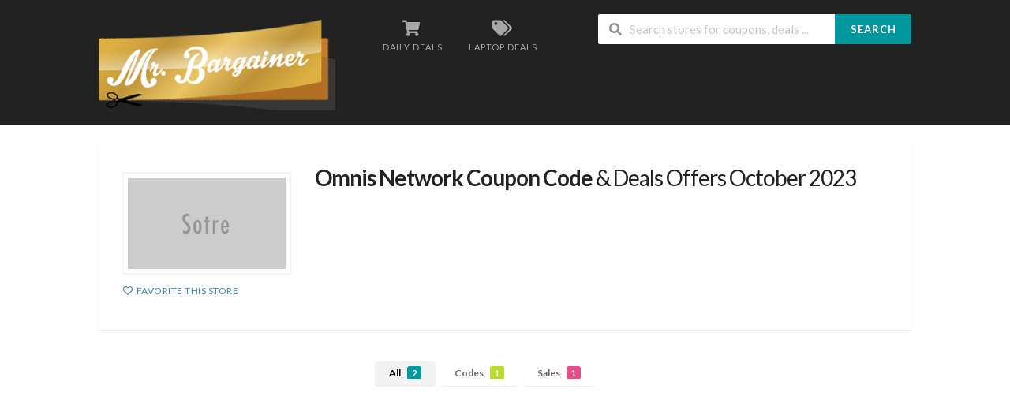

--- FILE ---
content_type: text/javascript
request_url: https://mrbargainer.com/wp-content/themes/wp-coupon/assets/js/libs/semantic.js?ver=1.2.6
body_size: 123379
content:
 /*
 * # Semantic UI - 2.3.3
 * https://github.com/Semantic-Org/Semantic-UI
 * http://www.semantic-ui.com/
 *
 * Copyright 2014 Contributors
 * Released under the MIT license
 * http://opensource.org/licenses/MIT
 *
 */
/*!
 * # Semantic UI 2.3.3 - Site
 * http://github.com/semantic-org/semantic-ui/
 *
 *
 * Released under the MIT license
 * http://opensource.org/licenses/MIT
 *
 */

;(function ($, window, document, undefined) {

$.site = $.fn.site = function(parameters) {
  var
    time           = new Date().getTime(),
    performance    = [],

    query          = arguments[0],
    methodInvoked  = (typeof query == 'string'),
    queryArguments = [].slice.call(arguments, 1),

    settings        = ( $.isPlainObject(parameters) )
      ? $.extend(true, {}, $.site.settings, parameters)
      : $.extend({}, $.site.settings),

    namespace       = settings.namespace,
    error           = settings.error,

    eventNamespace  = '.' + namespace,
    moduleNamespace = 'module-' + namespace,

    $document       = $(document),
    $module         = $document,
    element         = this,
    instance        = $module.data(moduleNamespace),

    module,
    returnedValue
  ;
  module = {

    initialize: function() {
      module.instantiate();
    },

    instantiate: function() {
      module.verbose('Storing instance of site', module);
      instance = module;
      $module
        .data(moduleNamespace, module)
      ;
    },

    normalize: function() {
      module.fix.console();
      module.fix.requestAnimationFrame();
    },

    fix: {
      console: function() {
        module.debug('Normalizing window.console');
        if (console === undefined || console.log === undefined) {
          module.verbose('Console not available, normalizing events');
          module.disable.console();
        }
        if (typeof console.group == 'undefined' || typeof console.groupEnd == 'undefined' || typeof console.groupCollapsed == 'undefined') {
          module.verbose('Console group not available, normalizing events');
          window.console.group = function() {};
          window.console.groupEnd = function() {};
          window.console.groupCollapsed = function() {};
        }
        if (typeof console.markTimeline == 'undefined') {
          module.verbose('Mark timeline not available, normalizing events');
          window.console.markTimeline = function() {};
        }
      },
      consoleClear: function() {
        module.debug('Disabling programmatic console clearing');
        window.console.clear = function() {};
      },
      requestAnimationFrame: function() {
        module.debug('Normalizing requestAnimationFrame');
        if(window.requestAnimationFrame === undefined) {
          module.debug('RequestAnimationFrame not available, normalizing event');
          window.requestAnimationFrame = window.requestAnimationFrame
            || window.mozRequestAnimationFrame
            || window.webkitRequestAnimationFrame
            || window.msRequestAnimationFrame
            || function(callback) { setTimeout(callback, 0); }
          ;
        }
      }
    },

    moduleExists: function(name) {
      return ($.fn[name] !== undefined && $.fn[name].settings !== undefined);
    },

    enabled: {
      modules: function(modules) {
        var
          enabledModules = []
        ;
        modules = modules || settings.modules;
        $.each(modules, function(index, name) {
          if(module.moduleExists(name)) {
            enabledModules.push(name);
          }
        });
        return enabledModules;
      }
    },

    disabled: {
      modules: function(modules) {
        var
          disabledModules = []
        ;
        modules = modules || settings.modules;
        $.each(modules, function(index, name) {
          if(!module.moduleExists(name)) {
            disabledModules.push(name);
          }
        });
        return disabledModules;
      }
    },

    change: {
      setting: function(setting, value, modules, modifyExisting) {
        modules = (typeof modules === 'string')
          ? (modules === 'all')
            ? settings.modules
            : [modules]
          : modules || settings.modules
        ;
        modifyExisting = (modifyExisting !== undefined)
          ? modifyExisting
          : true
        ;
        $.each(modules, function(index, name) {
          var
            namespace = (module.moduleExists(name))
              ? $.fn[name].settings.namespace || false
              : true,
            $existingModules
          ;
          if(module.moduleExists(name)) {
            module.verbose('Changing default setting', setting, value, name);
            $.fn[name].settings[setting] = value;
            if(modifyExisting && namespace) {
              $existingModules = $(':data(module-' + namespace + ')');
              if($existingModules.length > 0) {
                module.verbose('Modifying existing settings', $existingModules);
                $existingModules[name]('setting', setting, value);
              }
            }
          }
        });
      },
      settings: function(newSettings, modules, modifyExisting) {
        modules = (typeof modules === 'string')
          ? [modules]
          : modules || settings.modules
        ;
        modifyExisting = (modifyExisting !== undefined)
          ? modifyExisting
          : true
        ;
        $.each(modules, function(index, name) {
          var
            $existingModules
          ;
          if(module.moduleExists(name)) {
            module.verbose('Changing default setting', newSettings, name);
            $.extend(true, $.fn[name].settings, newSettings);
            if(modifyExisting && namespace) {
              $existingModules = $(':data(module-' + namespace + ')');
              if($existingModules.length > 0) {
                module.verbose('Modifying existing settings', $existingModules);
                $existingModules[name]('setting', newSettings);
              }
            }
          }
        });
      }
    },

    enable: {
      console: function() {
        module.console(true);
      },
      debug: function(modules, modifyExisting) {
        modules = modules || settings.modules;
        module.debug('Enabling debug for modules', modules);
        module.change.setting('debug', true, modules, modifyExisting);
      },
      verbose: function(modules, modifyExisting) {
        modules = modules || settings.modules;
        module.debug('Enabling verbose debug for modules', modules);
        module.change.setting('verbose', true, modules, modifyExisting);
      }
    },
    disable: {
      console: function() {
        module.console(false);
      },
      debug: function(modules, modifyExisting) {
        modules = modules || settings.modules;
        module.debug('Disabling debug for modules', modules);
        module.change.setting('debug', false, modules, modifyExisting);
      },
      verbose: function(modules, modifyExisting) {
        modules = modules || settings.modules;
        module.debug('Disabling verbose debug for modules', modules);
        module.change.setting('verbose', false, modules, modifyExisting);
      }
    },

    console: function(enable) {
      if(enable) {
        if(instance.cache.console === undefined) {
          module.error(error.console);
          return;
        }
        module.debug('Restoring console function');
        window.console = instance.cache.console;
      }
      else {
        module.debug('Disabling console function');
        instance.cache.console = window.console;
        window.console = {
          clear          : function(){},
          error          : function(){},
          group          : function(){},
          groupCollapsed : function(){},
          groupEnd       : function(){},
          info           : function(){},
          log            : function(){},
          markTimeline   : function(){},
          warn           : function(){}
        };
      }
    },

    destroy: function() {
      module.verbose('Destroying previous site for', $module);
      $module
        .removeData(moduleNamespace)
      ;
    },

    cache: {},

    setting: function(name, value) {
      if( $.isPlainObject(name) ) {
        $.extend(true, settings, name);
      }
      else if(value !== undefined) {
        settings[name] = value;
      }
      else {
        return settings[name];
      }
    },
    internal: function(name, value) {
      if( $.isPlainObject(name) ) {
        $.extend(true, module, name);
      }
      else if(value !== undefined) {
        module[name] = value;
      }
      else {
        return module[name];
      }
    },
    debug: function() {
      if(settings.debug) {
        if(settings.performance) {
          module.performance.log(arguments);
        }
        else {
          module.debug = Function.prototype.bind.call(console.info, console, settings.name + ':');
          module.debug.apply(console, arguments);
        }
      }
    },
    verbose: function() {
      if(settings.verbose && settings.debug) {
        if(settings.performance) {
          module.performance.log(arguments);
        }
        else {
          module.verbose = Function.prototype.bind.call(console.info, console, settings.name + ':');
          module.verbose.apply(console, arguments);
        }
      }
    },
    error: function() {
      module.error = Function.prototype.bind.call(console.error, console, settings.name + ':');
      module.error.apply(console, arguments);
    },
    performance: {
      log: function(message) {
        var
          currentTime,
          executionTime,
          previousTime
        ;
        if(settings.performance) {
          currentTime   = new Date().getTime();
          previousTime  = time || currentTime;
          executionTime = currentTime - previousTime;
          time          = currentTime;
          performance.push({
            'Element'        : element,
            'Name'           : message[0],
            'Arguments'      : [].slice.call(message, 1) || '',
            'Execution Time' : executionTime
          });
        }
        clearTimeout(module.performance.timer);
        module.performance.timer = setTimeout(module.performance.display, 500);
      },
      display: function() {
        var
          title = settings.name + ':',
          totalTime = 0
        ;
        time = false;
        clearTimeout(module.performance.timer);
        $.each(performance, function(index, data) {
          totalTime += data['Execution Time'];
        });
        title += ' ' + totalTime + 'ms';
        if( (console.group !== undefined || console.table !== undefined) && performance.length > 0) {
          console.groupCollapsed(title);
          if(console.table) {
            console.table(performance);
          }
          else {
            $.each(performance, function(index, data) {
              console.log(data['Name'] + ': ' + data['Execution Time']+'ms');
            });
          }
          console.groupEnd();
        }
        performance = [];
      }
    },
    invoke: function(query, passedArguments, context) {
      var
        object = instance,
        maxDepth,
        found,
        response
      ;
      passedArguments = passedArguments || queryArguments;
      context         = element         || context;
      if(typeof query == 'string' && object !== undefined) {
        query    = query.split(/[\. ]/);
        maxDepth = query.length - 1;
        $.each(query, function(depth, value) {
          var camelCaseValue = (depth != maxDepth)
            ? value + query[depth + 1].charAt(0).toUpperCase() + query[depth + 1].slice(1)
            : query
          ;
          if( $.isPlainObject( object[camelCaseValue] ) && (depth != maxDepth) ) {
            object = object[camelCaseValue];
          }
          else if( object[camelCaseValue] !== undefined ) {
            found = object[camelCaseValue];
            return false;
          }
          else if( $.isPlainObject( object[value] ) && (depth != maxDepth) ) {
            object = object[value];
          }
          else if( object[value] !== undefined ) {
            found = object[value];
            return false;
          }
          else {
            module.error(error.method, query);
            return false;
          }
        });
      }
      if ( $.isFunction( found ) ) {
        response = found.apply(context, passedArguments);
      }
      else if(found !== undefined) {
        response = found;
      }
      if($.isArray(returnedValue)) {
        returnedValue.push(response);
      }
      else if(returnedValue !== undefined) {
        returnedValue = [returnedValue, response];
      }
      else if(response !== undefined) {
        returnedValue = response;
      }
      return found;
    }
  };

  if(methodInvoked) {
    if(instance === undefined) {
      module.initialize();
    }
    module.invoke(query);
  }
  else {
    if(instance !== undefined) {
      module.destroy();
    }
    module.initialize();
  }
  return (returnedValue !== undefined)
    ? returnedValue
    : this
  ;
};

$.site.settings = {

  name        : 'Site',
  namespace   : 'site',

  error : {
    console : 'Console cannot be restored, most likely it was overwritten outside of module',
    method : 'The method you called is not defined.'
  },

  debug       : false,
  verbose     : false,
  performance : true,

  modules: [
    'accordion',
    'api',
    'checkbox',
    'dimmer',
    'dropdown',
    'embed',
    'form',
    'modal',
    'nag',
    'popup',
    'rating',
    'shape',
    'sidebar',
    'state',
    'sticky',
    'tab',
    'transition',
    'visit',
    'visibility'
  ],

  siteNamespace   : 'site',
  namespaceStub   : {
    cache     : {},
    config    : {},
    sections  : {},
    section   : {},
    utilities : {}
  }

};

// allows for selection of elements with data attributes
$.extend($.expr[ ":" ], {
  data: ($.expr.createPseudo)
    ? $.expr.createPseudo(function(dataName) {
        return function(elem) {
          return !!$.data(elem, dataName);
        };
      })
    : function(elem, i, match) {
      // support: jQuery < 1.8
      return !!$.data(elem, match[ 3 ]);
    }
});


})( jQuery, window, document );

/*!
 * # Semantic UI 2.3.3 - Form Validation
 * http://github.com/semantic-org/semantic-ui/
 *
 *
 * Released under the MIT license
 * http://opensource.org/licenses/MIT
 *
 */

;(function ($, window, document, undefined) {

'use strict';

window = (typeof window != 'undefined' && window.Math == Math)
  ? window
  : (typeof self != 'undefined' && self.Math == Math)
    ? self
    : Function('return this')()
;

$.fn.form = function(parameters) {
  var
    $allModules      = $(this),
    moduleSelector   = $allModules.selector || '',

    time             = new Date().getTime(),
    performance      = [],

    query            = arguments[0],
    legacyParameters = arguments[1],
    methodInvoked    = (typeof query == 'string'),
    queryArguments   = [].slice.call(arguments, 1),
    returnedValue
  ;
  $allModules
    .each(function() {
      var
        $module     = $(this),
        element     = this,

        formErrors  = [],
        keyHeldDown = false,

        // set at run-time
        $field,
        $group,
        $message,
        $prompt,
        $submit,
        $clear,
        $reset,

        settings,
        validation,

        metadata,
        selector,
        className,
        regExp,
        error,

        namespace,
        moduleNamespace,
        eventNamespace,

        instance,
        module
      ;

      module      = {

        initialize: function() {

          // settings grabbed at run time
          module.get.settings();
          if(methodInvoked) {
            if(instance === undefined) {
              module.instantiate();
            }
            module.invoke(query);
          }
          else {
            if(instance !== undefined) {
              instance.invoke('destroy');
            }
            module.verbose('Initializing form validation', $module, settings);
            module.bindEvents();
            module.set.defaults();
            module.instantiate();
          }
        },

        instantiate: function() {
          module.verbose('Storing instance of module', module);
          instance = module;
          $module
            .data(moduleNamespace, module)
          ;
        },

        destroy: function() {
          module.verbose('Destroying previous module', instance);
          module.removeEvents();
          $module
            .removeData(moduleNamespace)
          ;
        },

        refresh: function() {
          module.verbose('Refreshing selector cache');
          $field      = $module.find(selector.field);
          $group      = $module.find(selector.group);
          $message    = $module.find(selector.message);
          $prompt     = $module.find(selector.prompt);

          $submit     = $module.find(selector.submit);
          $clear      = $module.find(selector.clear);
          $reset      = $module.find(selector.reset);
        },

        submit: function() {
          module.verbose('Submitting form', $module);
          $module
            .submit()
          ;
        },

        attachEvents: function(selector, action) {
          action = action || 'submit';
          $(selector)
            .on('click' + eventNamespace, function(event) {
              module[action]();
              event.preventDefault();
            })
          ;
        },

        bindEvents: function() {
          module.verbose('Attaching form events');
          $module
            .on('submit' + eventNamespace, module.validate.form)
            .on('blur'   + eventNamespace, selector.field, module.event.field.blur)
            .on('click'  + eventNamespace, selector.submit, module.submit)
            .on('click'  + eventNamespace, selector.reset, module.reset)
            .on('click'  + eventNamespace, selector.clear, module.clear)
          ;
          if(settings.keyboardShortcuts) {
            $module
              .on('keydown' + eventNamespace, selector.field, module.event.field.keydown)
            ;
          }
          $field
            .each(function() {
              var
                $input     = $(this),
                type       = $input.prop('type'),
                inputEvent = module.get.changeEvent(type, $input)
              ;
              $(this)
                .on(inputEvent + eventNamespace, module.event.field.change)
              ;
            })
          ;
        },

        clear: function() {
          $field
            .each(function () {
              var
                $field       = $(this),
                $element     = $field.parent(),
                $fieldGroup  = $field.closest($group),
                $prompt      = $fieldGroup.find(selector.prompt),
                defaultValue = $field.data(metadata.defaultValue) || '',
                isCheckbox   = $element.is(selector.uiCheckbox),
                isDropdown   = $element.is(selector.uiDropdown),
                isErrored    = $fieldGroup.hasClass(className.error)
              ;
              if(isErrored) {
                module.verbose('Resetting error on field', $fieldGroup);
                $fieldGroup.removeClass(className.error);
                $prompt.remove();
              }
              if(isDropdown) {
                module.verbose('Resetting dropdown value', $element, defaultValue);
                $element.dropdown('clear');
              }
              else if(isCheckbox) {
                $field.prop('checked', false);
              }
              else {
                module.verbose('Resetting field value', $field, defaultValue);
                $field.val('');
              }
            })
          ;
        },

        reset: function() {
          $field
            .each(function () {
              var
                $field       = $(this),
                $element     = $field.parent(),
                $fieldGroup  = $field.closest($group),
                $prompt      = $fieldGroup.find(selector.prompt),
                defaultValue = $field.data(metadata.defaultValue),
                isCheckbox   = $element.is(selector.uiCheckbox),
                isDropdown   = $element.is(selector.uiDropdown),
                isErrored    = $fieldGroup.hasClass(className.error)
              ;
              if(defaultValue === undefined) {
                return;
              }
              if(isErrored) {
                module.verbose('Resetting error on field', $fieldGroup);
                $fieldGroup.removeClass(className.error);
                $prompt.remove();
              }
              if(isDropdown) {
                module.verbose('Resetting dropdown value', $element, defaultValue);
                $element.dropdown('restore defaults');
              }
              else if(isCheckbox) {
                module.verbose('Resetting checkbox value', $element, defaultValue);
                $field.prop('checked', defaultValue);
              }
              else {
                module.verbose('Resetting field value', $field, defaultValue);
                $field.val(defaultValue);
              }
            })
          ;
        },

        determine: {
          isValid: function() {
            var
              allValid = true
            ;
            $.each(validation, function(fieldName, field) {
              if( !( module.validate.field(field, fieldName, true) ) ) {
                allValid = false;
              }
            });
            return allValid;
          }
        },

        is: {
          bracketedRule: function(rule) {
            return (rule.type && rule.type.match(settings.regExp.bracket));
          },
          shorthandFields: function(fields) {
            var
              fieldKeys = Object.keys(fields),
              firstRule = fields[fieldKeys[0]]
            ;
            return module.is.shorthandRules(firstRule);
          },
          // duck type rule test
          shorthandRules: function(rules) {
            return (typeof rules == 'string' || $.isArray(rules));
          },
          empty: function($field) {
            if(!$field || $field.length === 0) {
              return true;
            }
            else if($field.is('input[type="checkbox"]')) {
              return !$field.is(':checked');
            }
            else {
              return module.is.blank($field);
            }
          },
          blank: function($field) {
            return $.trim($field.val()) === '';
          },
          valid: function(field) {
            var
              allValid = true
            ;
            if(field) {
              module.verbose('Checking if field is valid', field);
              return module.validate.field(validation[field], field, false);
            }
            else {
              module.verbose('Checking if form is valid');
              $.each(validation, function(fieldName, field) {
                if( !module.is.valid(fieldName) ) {
                  allValid = false;
                }
              });
              return allValid;
            }
          }
        },

        removeEvents: function() {
          $module
            .off(eventNamespace)
          ;
          $field
            .off(eventNamespace)
          ;
          $submit
            .off(eventNamespace)
          ;
          $field
            .off(eventNamespace)
          ;
        },

        event: {
          field: {
            keydown: function(event) {
              var
                $field       = $(this),
                key          = event.which,
                isInput      = $field.is(selector.input),
                isCheckbox   = $field.is(selector.checkbox),
                isInDropdown = ($field.closest(selector.uiDropdown).length > 0),
                keyCode      = {
                  enter  : 13,
                  escape : 27
                }
              ;
              if( key == keyCode.escape) {
                module.verbose('Escape key pressed blurring field');
                $field
                  .blur()
                ;
              }
              if(!event.ctrlKey && key == keyCode.enter && isInput && !isInDropdown && !isCheckbox) {
                if(!keyHeldDown) {
                  $field
                    .one('keyup' + eventNamespace, module.event.field.keyup)
                  ;
                  module.submit();
                  module.debug('Enter pressed on input submitting form');
                }
                keyHeldDown = true;
              }
            },
            keyup: function() {
              keyHeldDown = false;
            },
            blur: function(event) {
              var
                $field          = $(this),
                $fieldGroup     = $field.closest($group),
                validationRules = module.get.validation($field)
              ;
              if( $fieldGroup.hasClass(className.error) ) {
                module.debug('Revalidating field', $field, validationRules);
                if(validationRules) {
                  module.validate.field( validationRules );
                }
              }
              else if(settings.on == 'blur') {
                if(validationRules) {
                  module.validate.field( validationRules );
                }
              }
            },
            change: function(event) {
              var
                $field      = $(this),
                $fieldGroup = $field.closest($group),
                validationRules = module.get.validation($field)
              ;
              if(validationRules && (settings.on == 'change' || ( $fieldGroup.hasClass(className.error) && settings.revalidate) )) {
                clearTimeout(module.timer);
                module.timer = setTimeout(function() {
                  module.debug('Revalidating field', $field,  module.get.validation($field));
                  module.validate.field( validationRules );
                }, settings.delay);
              }
            }
          }

        },

        get: {
          ancillaryValue: function(rule) {
            if(!rule.type || (!rule.value && !module.is.bracketedRule(rule))) {
              return false;
            }
            return (rule.value !== undefined)
              ? rule.value
              : rule.type.match(settings.regExp.bracket)[1] + ''
            ;
          },
          ruleName: function(rule) {
            if( module.is.bracketedRule(rule) ) {
              return rule.type.replace(rule.type.match(settings.regExp.bracket)[0], '');
            }
            return rule.type;
          },
          changeEvent: function(type, $input) {
            if(type == 'checkbox' || type == 'radio' || type == 'hidden' || $input.is('select')) {
              return 'change';
            }
            else {
              return module.get.inputEvent();
            }
          },
          inputEvent: function() {
            return (document.createElement('input').oninput !== undefined)
              ? 'input'
              : (document.createElement('input').onpropertychange !== undefined)
                ? 'propertychange'
                : 'keyup'
            ;
          },
          fieldsFromShorthand: function(fields) {
            var
              fullFields = {}
            ;
            $.each(fields, function(name, rules) {
              if(typeof rules == 'string') {
                rules = [rules];
              }
              fullFields[name] = {
                rules: []
              };
              $.each(rules, function(index, rule) {
                fullFields[name].rules.push({ type: rule });
              });
            });
            return fullFields;
          },
          prompt: function(rule, field) {
            var
              ruleName      = module.get.ruleName(rule),
              ancillary     = module.get.ancillaryValue(rule),
              $field        = module.get.field(field.identifier),
              value         = $field.val(),
              prompt        = $.isFunction(rule.prompt)
                ? rule.prompt(value)
                : rule.prompt || settings.prompt[ruleName] || settings.text.unspecifiedRule,
              requiresValue = (prompt.search('{value}') !== -1),
              requiresName  = (prompt.search('{name}') !== -1),
              $label,
              name
            ;
            if(requiresValue) {
              prompt = prompt.replace('{value}', $field.val());
            }
            if(requiresName) {
              $label = $field.closest(selector.group).find('label').eq(0);
              name = ($label.length == 1)
                ? $label.text()
                : $field.prop('placeholder') || settings.text.unspecifiedField
              ;
              prompt = prompt.replace('{name}', name);
            }
            prompt = prompt.replace('{identifier}', field.identifier);
            prompt = prompt.replace('{ruleValue}', ancillary);
            if(!rule.prompt) {
              module.verbose('Using default validation prompt for type', prompt, ruleName);
            }
            return prompt;
          },
          settings: function() {
            if($.isPlainObject(parameters)) {
              var
                keys     = Object.keys(parameters),
                isLegacySettings = (keys.length > 0)
                  ? (parameters[keys[0]].identifier !== undefined && parameters[keys[0]].rules !== undefined)
                  : false,
                ruleKeys
              ;
              if(isLegacySettings) {
                // 1.x (ducktyped)
                settings   = $.extend(true, {}, $.fn.form.settings, legacyParameters);
                validation = $.extend({}, $.fn.form.settings.defaults, parameters);
                module.error(settings.error.oldSyntax, element);
                module.verbose('Extending settings from legacy parameters', validation, settings);
              }
              else {
                // 2.x
                if(parameters.fields && module.is.shorthandFields(parameters.fields)) {
                  parameters.fields = module.get.fieldsFromShorthand(parameters.fields);
                }
                settings   = $.extend(true, {}, $.fn.form.settings, parameters);
                validation = $.extend({}, $.fn.form.settings.defaults, settings.fields);
                module.verbose('Extending settings', validation, settings);
              }
            }
            else {
              settings   = $.fn.form.settings;
              validation = $.fn.form.settings.defaults;
              module.verbose('Using default form validation', validation, settings);
            }

            // shorthand
            namespace       = settings.namespace;
            metadata        = settings.metadata;
            selector        = settings.selector;
            className       = settings.className;
            regExp          = settings.regExp;
            error           = settings.error;
            moduleNamespace = 'module-' + namespace;
            eventNamespace  = '.' + namespace;

            // grab instance
            instance = $module.data(moduleNamespace);

            // refresh selector cache
            module.refresh();
          },
          field: function(identifier) {
            module.verbose('Finding field with identifier', identifier);
            identifier = module.escape.string(identifier);
            if($field.filter('#' + identifier).length > 0 ) {
              return $field.filter('#' + identifier);
            }
            else if( $field.filter('[name="' + identifier +'"]').length > 0 ) {
              return $field.filter('[name="' + identifier +'"]');
            }
            else if( $field.filter('[name="' + identifier +'[]"]').length > 0 ) {
              return $field.filter('[name="' + identifier +'[]"]');
            }
            else if( $field.filter('[data-' + metadata.validate + '="'+ identifier +'"]').length > 0 ) {
              return $field.filter('[data-' + metadata.validate + '="'+ identifier +'"]');
            }
            return $('<input/>');
          },
          fields: function(fields) {
            var
              $fields = $()
            ;
            $.each(fields, function(index, name) {
              $fields = $fields.add( module.get.field(name) );
            });
            return $fields;
          },
          validation: function($field) {
            var
              fieldValidation,
              identifier
            ;
            if(!validation) {
              return false;
            }
            $.each(validation, function(fieldName, field) {
              identifier = field.identifier || fieldName;
              if( module.get.field(identifier)[0] == $field[0] ) {
                field.identifier = identifier;
                fieldValidation = field;
              }
            });
            return fieldValidation || false;
          },
          value: function (field) {
            var
              fields = [],
              results
            ;
            fields.push(field);
            results = module.get.values.call(element, fields);
            return results[field];
          },
          values: function (fields) {
            var
              $fields = $.isArray(fields)
                ? module.get.fields(fields)
                : $field,
              values = {}
            ;
            $fields.each(function(index, field) {
              var
                $field     = $(field),
                type       = $field.prop('type'),
                name       = $field.prop('name'),
                value      = $field.val(),
                isCheckbox = $field.is(selector.checkbox),
                isRadio    = $field.is(selector.radio),
                isMultiple = (name.indexOf('[]') !== -1),
                isChecked  = (isCheckbox)
                  ? $field.is(':checked')
                  : false
              ;
              if(name) {
                if(isMultiple) {
                  name = name.replace('[]', '');
                  if(!values[name]) {
                    values[name] = [];
                  }
                  if(isCheckbox) {
                    if(isChecked) {
                      values[name].push(value || true);
                    }
                    else {
                      values[name].push(false);
                    }
                  }
                  else {
                    values[name].push(value);
                  }
                }
                else {
                  if(isRadio) {
                    if(values[name] === undefined || values[name] == false) {
                      values[name] = (isChecked)
                        ? value || true
                        : false
                      ;
                    }
                  }
                  else if(isCheckbox) {
                    if(isChecked) {
                      values[name] = value || true;
                    }
                    else {
                      values[name] = false;
                    }
                  }
                  else {
                    values[name] = value;
                  }
                }
              }
            });
            return values;
          }
        },

        has: {

          field: function(identifier) {
            module.verbose('Checking for existence of a field with identifier', identifier);
            identifier = module.escape.string(identifier);
            if(typeof identifier !== 'string') {
              module.error(error.identifier, identifier);
            }
            if($field.filter('#' + identifier).length > 0 ) {
              return true;
            }
            else if( $field.filter('[name="' + identifier +'"]').length > 0 ) {
              return true;
            }
            else if( $field.filter('[data-' + metadata.validate + '="'+ identifier +'"]').length > 0 ) {
              return true;
            }
            return false;
          }

        },

        escape: {
          string: function(text) {
            text =  String(text);
            return text.replace(regExp.escape, '\\$&');
          }
        },

        add: {
          // alias
          rule: function(name, rules) {
            module.add.field(name, rules);
          },
          field: function(name, rules) {
            var
              newValidation = {}
            ;
            if(module.is.shorthandRules(rules)) {
              rules = $.isArray(rules)
                ? rules
                : [rules]
              ;
              newValidation[name] = {
                rules: []
              };
              $.each(rules, function(index, rule) {
                newValidation[name].rules.push({ type: rule });
              });
            }
            else {
              newValidation[name] = rules;
            }
            validation = $.extend({}, validation, newValidation);
            module.debug('Adding rules', newValidation, validation);
          },
          fields: function(fields) {
            var
              newValidation
            ;
            if(fields && module.is.shorthandFields(fields)) {
              newValidation = module.get.fieldsFromShorthand(fields);
            }
            else {
              newValidation = fields;
            }
            validation = $.extend({}, validation, newValidation);
          },
          prompt: function(identifier, errors) {
            var
              $field       = module.get.field(identifier),
              $fieldGroup  = $field.closest($group),
              $prompt      = $fieldGroup.children(selector.prompt),
              promptExists = ($prompt.length !== 0)
            ;
            errors = (typeof errors == 'string')
              ? [errors]
              : errors
            ;
            module.verbose('Adding field error state', identifier);
            $fieldGroup
              .addClass(className.error)
            ;
            if(settings.inline) {
              if(!promptExists) {
                $prompt = settings.templates.prompt(errors);
                $prompt
                  .appendTo($fieldGroup)
                ;
              }
              $prompt
                .html(errors[0])
              ;
              if(!promptExists) {
                if(settings.transition && $.fn.transition !== undefined && $module.transition('is supported')) {
                  module.verbose('Displaying error with css transition', settings.transition);
                  $prompt.transition(settings.transition + ' in', settings.duration);
                }
                else {
                  module.verbose('Displaying error with fallback javascript animation');
                  $prompt
                    .fadeIn(settings.duration)
                  ;
                }
              }
              else {
                module.verbose('Inline errors are disabled, no inline error added', identifier);
              }
            }
          },
          errors: function(errors) {
            module.debug('Adding form error messages', errors);
            module.set.error();
            $message
              .html( settings.templates.error(errors) )
            ;
          }
        },

        remove: {
          rule: function(field, rule) {
            var
              rules = $.isArray(rule)
                ? rule
                : [rule]
            ;
            if(rule == undefined) {
              module.debug('Removed all rules');
              validation[field].rules = [];
              return;
            }
            if(validation[field] == undefined || !$.isArray(validation[field].rules)) {
              return;
            }
            $.each(validation[field].rules, function(index, rule) {
              if(rules.indexOf(rule.type) !== -1) {
                module.debug('Removed rule', rule.type);
                validation[field].rules.splice(index, 1);
              }
            });
          },
          field: function(field) {
            var
              fields = $.isArray(field)
                ? field
                : [field]
            ;
            $.each(fields, function(index, field) {
              module.remove.rule(field);
            });
          },
          // alias
          rules: function(field, rules) {
            if($.isArray(field)) {
              $.each(fields, function(index, field) {
                module.remove.rule(field, rules);
              });
            }
            else {
              module.remove.rule(field, rules);
            }
          },
          fields: function(fields) {
            module.remove.field(fields);
          },
          prompt: function(identifier) {
            var
              $field      = module.get.field(identifier),
              $fieldGroup = $field.closest($group),
              $prompt     = $fieldGroup.children(selector.prompt)
            ;
            $fieldGroup
              .removeClass(className.error)
            ;
            if(settings.inline && $prompt.is(':visible')) {
              module.verbose('Removing prompt for field', identifier);
              if(settings.transition && $.fn.transition !== undefined && $module.transition('is supported')) {
                $prompt.transition(settings.transition + ' out', settings.duration, function() {
                  $prompt.remove();
                });
              }
              else {
                $prompt
                  .fadeOut(settings.duration, function(){
                    $prompt.remove();
                  })
                ;
              }
            }
          }
        },

        set: {
          success: function() {
            $module
              .removeClass(className.error)
              .addClass(className.success)
            ;
          },
          defaults: function () {
            $field
              .each(function () {
                var
                  $field     = $(this),
                  isCheckbox = ($field.filter(selector.checkbox).length > 0),
                  value      = (isCheckbox)
                    ? $field.is(':checked')
                    : $field.val()
                ;
                $field.data(metadata.defaultValue, value);
              })
            ;
          },
          error: function() {
            $module
              .removeClass(className.success)
              .addClass(className.error)
            ;
          },
          value: function (field, value) {
            var
              fields = {}
            ;
            fields[field] = value;
            return module.set.values.call(element, fields);
          },
          values: function (fields) {
            if($.isEmptyObject(fields)) {
              return;
            }
            $.each(fields, function(key, value) {
              var
                $field      = module.get.field(key),
                $element    = $field.parent(),
                isMultiple  = $.isArray(value),
                isCheckbox  = $element.is(selector.uiCheckbox),
                isDropdown  = $element.is(selector.uiDropdown),
                isRadio     = ($field.is(selector.radio) && isCheckbox),
                fieldExists = ($field.length > 0),
                $multipleField
              ;
              if(fieldExists) {
                if(isMultiple && isCheckbox) {
                  module.verbose('Selecting multiple', value, $field);
                  $element.checkbox('uncheck');
                  $.each(value, function(index, value) {
                    $multipleField = $field.filter('[value="' + value + '"]');
                    $element       = $multipleField.parent();
                    if($multipleField.length > 0) {
                      $element.checkbox('check');
                    }
                  });
                }
                else if(isRadio) {
                  module.verbose('Selecting radio value', value, $field);
                  $field.filter('[value="' + value + '"]')
                    .parent(selector.uiCheckbox)
                      .checkbox('check')
                  ;
                }
                else if(isCheckbox) {
                  module.verbose('Setting checkbox value', value, $element);
                  if(value === true) {
                    $element.checkbox('check');
                  }
                  else {
                    $element.checkbox('uncheck');
                  }
                }
                else if(isDropdown) {
                  module.verbose('Setting dropdown value', value, $element);
                  $element.dropdown('set selected', value);
                }
                else {
                  module.verbose('Setting field value', value, $field);
                  $field.val(value);
                }
              }
            });
          }
        },

        validate: {

          form: function(event, ignoreCallbacks) {
            var
              values = module.get.values(),
              apiRequest
            ;

            // input keydown event will fire submit repeatedly by browser default
            if(keyHeldDown) {
              return false;
            }

            // reset errors
            formErrors = [];
            if( module.determine.isValid() ) {
              module.debug('Form has no validation errors, submitting');
              module.set.success();
              if(ignoreCallbacks !== true) {
                return settings.onSuccess.call(element, event, values);
              }
            }
            else {
              module.debug('Form has errors');
              module.set.error();
              if(!settings.inline) {
                module.add.errors(formErrors);
              }
              // prevent ajax submit
              if($module.data('moduleApi') !== undefined) {
                event.stopImmediatePropagation();
              }
              if(ignoreCallbacks !== true) {
                return settings.onFailure.call(element, formErrors, values);
              }
            }
          },

          // takes a validation object and returns whether field passes validation
          field: function(field, fieldName, showErrors) {
            showErrors = (showErrors !== undefined)
              ? showErrors
              : true
            ;
            if(typeof field == 'string') {
              module.verbose('Validating field', field);
              fieldName = field;
              field     = validation[field];
            }
            var
              identifier    = field.identifier || fieldName,
              $field        = module.get.field(identifier),
              $dependsField = (field.depends)
                ? module.get.field(field.depends)
                : false,
              fieldValid  = true,
              fieldErrors = []
            ;
            if(!field.identifier) {
              module.debug('Using field name as identifier', identifier);
              field.identifier = identifier;
            }
            if($field.prop('disabled')) {
              module.debug('Field is disabled. Skipping', identifier);
              fieldValid = true;
            }
            else if(field.optional && module.is.blank($field)){
              module.debug('Field is optional and blank. Skipping', identifier);
              fieldValid = true;
            }
            else if(field.depends && module.is.empty($dependsField)) {
              module.debug('Field depends on another value that is not present or empty. Skipping', $dependsField);
              fieldValid = true;
            }
            else if(field.rules !== undefined) {
              $.each(field.rules, function(index, rule) {
                if( module.has.field(identifier) && !( module.validate.rule(field, rule) ) ) {
                  module.debug('Field is invalid', identifier, rule.type);
                  fieldErrors.push(module.get.prompt(rule, field));
                  fieldValid = false;
                }
              });
            }
            if(fieldValid) {
              if(showErrors) {
                module.remove.prompt(identifier, fieldErrors);
                settings.onValid.call($field);
              }
            }
            else {
              if(showErrors) {
                formErrors = formErrors.concat(fieldErrors);
                module.add.prompt(identifier, fieldErrors);
                settings.onInvalid.call($field, fieldErrors);
              }
              return false;
            }
            return true;
          },

          // takes validation rule and returns whether field passes rule
          rule: function(field, rule) {
            var
              $field       = module.get.field(field.identifier),
              type         = rule.type,
              value        = $field.val(),
              isValid      = true,
              ancillary    = module.get.ancillaryValue(rule),
              ruleName     = module.get.ruleName(rule),
              ruleFunction = settings.rules[ruleName]
            ;
            if( !$.isFunction(ruleFunction) ) {
              module.error(error.noRule, ruleName);
              return;
            }
            // cast to string avoiding encoding special values
            value = (value === undefined || value === '' || value === null)
              ? ''
              : $.trim(value + '')
            ;
            return ruleFunction.call($field, value, ancillary);
          }
        },

        setting: function(name, value) {
          if( $.isPlainObject(name) ) {
            $.extend(true, settings, name);
          }
          else if(value !== undefined) {
            settings[name] = value;
          }
          else {
            return settings[name];
          }
        },
        internal: function(name, value) {
          if( $.isPlainObject(name) ) {
            $.extend(true, module, name);
          }
          else if(value !== undefined) {
            module[name] = value;
          }
          else {
            return module[name];
          }
        },
        debug: function() {
          if(!settings.silent && settings.debug) {
            if(settings.performance) {
              module.performance.log(arguments);
            }
            else {
              module.debug = Function.prototype.bind.call(console.info, console, settings.name + ':');
              module.debug.apply(console, arguments);
            }
          }
        },
        verbose: function() {
          if(!settings.silent && settings.verbose && settings.debug) {
            if(settings.performance) {
              module.performance.log(arguments);
            }
            else {
              module.verbose = Function.prototype.bind.call(console.info, console, settings.name + ':');
              module.verbose.apply(console, arguments);
            }
          }
        },
        error: function() {
          if(!settings.silent) {
            module.error = Function.prototype.bind.call(console.error, console, settings.name + ':');
            module.error.apply(console, arguments);
          }
        },
        performance: {
          log: function(message) {
            var
              currentTime,
              executionTime,
              previousTime
            ;
            if(settings.performance) {
              currentTime   = new Date().getTime();
              previousTime  = time || currentTime;
              executionTime = currentTime - previousTime;
              time          = currentTime;
              performance.push({
                'Name'           : message[0],
                'Arguments'      : [].slice.call(message, 1) || '',
                'Element'        : element,
                'Execution Time' : executionTime
              });
            }
            clearTimeout(module.performance.timer);
            module.performance.timer = setTimeout(module.performance.display, 500);
          },
          display: function() {
            var
              title = settings.name + ':',
              totalTime = 0
            ;
            time = false;
            clearTimeout(module.performance.timer);
            $.each(performance, function(index, data) {
              totalTime += data['Execution Time'];
            });
            title += ' ' + totalTime + 'ms';
            if(moduleSelector) {
              title += ' \'' + moduleSelector + '\'';
            }
            if($allModules.length > 1) {
              title += ' ' + '(' + $allModules.length + ')';
            }
            if( (console.group !== undefined || console.table !== undefined) && performance.length > 0) {
              console.groupCollapsed(title);
              if(console.table) {
                console.table(performance);
              }
              else {
                $.each(performance, function(index, data) {
                  console.log(data['Name'] + ': ' + data['Execution Time']+'ms');
                });
              }
              console.groupEnd();
            }
            performance = [];
          }
        },
        invoke: function(query, passedArguments, context) {
          var
            object = instance,
            maxDepth,
            found,
            response
          ;
          passedArguments = passedArguments || queryArguments;
          context         = element         || context;
          if(typeof query == 'string' && object !== undefined) {
            query    = query.split(/[\. ]/);
            maxDepth = query.length - 1;
            $.each(query, function(depth, value) {
              var camelCaseValue = (depth != maxDepth)
                ? value + query[depth + 1].charAt(0).toUpperCase() + query[depth + 1].slice(1)
                : query
              ;
              if( $.isPlainObject( object[camelCaseValue] ) && (depth != maxDepth) ) {
                object = object[camelCaseValue];
              }
              else if( object[camelCaseValue] !== undefined ) {
                found = object[camelCaseValue];
                return false;
              }
              else if( $.isPlainObject( object[value] ) && (depth != maxDepth) ) {
                object = object[value];
              }
              else if( object[value] !== undefined ) {
                found = object[value];
                return false;
              }
              else {
                return false;
              }
            });
          }
          if( $.isFunction( found ) ) {
            response = found.apply(context, passedArguments);
          }
          else if(found !== undefined) {
            response = found;
          }
          if($.isArray(returnedValue)) {
            returnedValue.push(response);
          }
          else if(returnedValue !== undefined) {
            returnedValue = [returnedValue, response];
          }
          else if(response !== undefined) {
            returnedValue = response;
          }
          return found;
        }
      };
      module.initialize();
    })
  ;

  return (returnedValue !== undefined)
    ? returnedValue
    : this
  ;
};

$.fn.form.settings = {

  name              : 'Form',
  namespace         : 'form',

  debug             : false,
  verbose           : false,
  performance       : true,

  fields            : false,

  keyboardShortcuts : true,
  on                : 'submit',
  inline            : false,

  delay             : 200,
  revalidate        : true,

  transition        : 'scale',
  duration          : 200,

  onValid           : function() {},
  onInvalid         : function() {},
  onSuccess         : function() { return true; },
  onFailure         : function() { return false; },

  metadata : {
    defaultValue : 'default',
    validate     : 'validate'
  },

  regExp: {
    htmlID  : /^[a-zA-Z][\w:.-]*$/g,
    bracket : /\[(.*)\]/i,
    decimal : /^\d+\.?\d*$/,
    email   : /^[a-z0-9!#$%&'*+\/=?^_`{|}~.-]+@[a-z0-9]([a-z0-9-]*[a-z0-9])?(\.[a-z0-9]([a-z0-9-]*[a-z0-9])?)*$/i,
    escape  : /[\-\[\]\/\{\}\(\)\*\+\?\.\\\^\$\|]/g,
    flags   : /^\/(.*)\/(.*)?/,
    integer : /^\-?\d+$/,
    number  : /^\-?\d*(\.\d+)?$/,
    url     : /(https?:\/\/(?:www\.|(?!www))[^\s\.]+\.[^\s]{2,}|www\.[^\s]+\.[^\s]{2,})/i
  },

  text: {
    unspecifiedRule  : 'Please enter a valid value',
    unspecifiedField : 'This field'
  },

  prompt: {
    empty                : '{name} must have a value',
    checked              : '{name} must be checked',
    email                : '{name} must be a valid e-mail',
    url                  : '{name} must be a valid url',
    regExp               : '{name} is not formatted correctly',
    integer              : '{name} must be an integer',
    decimal              : '{name} must be a decimal number',
    number               : '{name} must be set to a number',
    is                   : '{name} must be "{ruleValue}"',
    isExactly            : '{name} must be exactly "{ruleValue}"',
    not                  : '{name} cannot be set to "{ruleValue}"',
    notExactly           : '{name} cannot be set to exactly "{ruleValue}"',
    contain              : '{name} must contain "{ruleValue}"',
    containExactly       : '{name} must contain exactly "{ruleValue}"',
    doesntContain        : '{name} cannot contain  "{ruleValue}"',
    doesntContainExactly : '{name} cannot contain exactly "{ruleValue}"',
    minLength            : '{name} must be at least {ruleValue} characters',
    length               : '{name} must be at least {ruleValue} characters',
    exactLength          : '{name} must be exactly {ruleValue} characters',
    maxLength            : '{name} cannot be longer than {ruleValue} characters',
    match                : '{name} must match {ruleValue} field',
    different            : '{name} must have a different value than {ruleValue} field',
    creditCard           : '{name} must be a valid credit card number',
    minCount             : '{name} must have at least {ruleValue} choices',
    exactCount           : '{name} must have exactly {ruleValue} choices',
    maxCount             : '{name} must have {ruleValue} or less choices'
  },

  selector : {
    checkbox   : 'input[type="checkbox"], input[type="radio"]',
    clear      : '.clear',
    field      : 'input, textarea, select',
    group      : '.field',
    input      : 'input',
    message    : '.error.message',
    prompt     : '.prompt.label',
    radio      : 'input[type="radio"]',
    reset      : '.reset:not([type="reset"])',
    submit     : '.submit:not([type="submit"])',
    uiCheckbox : '.ui.checkbox',
    uiDropdown : '.ui.dropdown'
  },

  className : {
    error   : 'error',
    label   : 'ui prompt label',
    pressed : 'down',
    success : 'success'
  },

  error: {
    identifier : 'You must specify a string identifier for each field',
    method     : 'The method you called is not defined.',
    noRule     : 'There is no rule matching the one you specified',
    oldSyntax  : 'Starting in 2.0 forms now only take a single settings object. Validation settings converted to new syntax automatically.'
  },

  templates: {

    // template that produces error message
    error: function(errors) {
      var
        html = '<ul class="list">'
      ;
      $.each(errors, function(index, value) {
        html += '<li>' + value + '</li>';
      });
      html += '</ul>';
      return $(html);
    },

    // template that produces label
    prompt: function(errors) {
      return $('<div/>')
        .addClass('ui basic red pointing prompt label')
        .html(errors[0])
      ;
    }
  },

  rules: {

    // is not empty or blank string
    empty: function(value) {
      return !(value === undefined || '' === value || $.isArray(value) && value.length === 0);
    },

    // checkbox checked
    checked: function() {
      return ($(this).filter(':checked').length > 0);
    },

    // is most likely an email
    email: function(value){
      return $.fn.form.settings.regExp.email.test(value);
    },

    // value is most likely url
    url: function(value) {
      return $.fn.form.settings.regExp.url.test(value);
    },

    // matches specified regExp
    regExp: function(value, regExp) {
      if(regExp instanceof RegExp) {
        return value.match(regExp);
      }
      var
        regExpParts = regExp.match($.fn.form.settings.regExp.flags),
        flags
      ;
      // regular expression specified as /baz/gi (flags)
      if(regExpParts) {
        regExp = (regExpParts.length >= 2)
          ? regExpParts[1]
          : regExp
        ;
        flags = (regExpParts.length >= 3)
          ? regExpParts[2]
          : ''
        ;
      }
      return value.match( new RegExp(regExp, flags) );
    },

    // is valid integer or matches range
    integer: function(value, range) {
      var
        intRegExp = $.fn.form.settings.regExp.integer,
        min,
        max,
        parts
      ;
      if( !range || ['', '..'].indexOf(range) !== -1) {
        // do nothing
      }
      else if(range.indexOf('..') == -1) {
        if(intRegExp.test(range)) {
          min = max = range - 0;
        }
      }
      else {
        parts = range.split('..', 2);
        if(intRegExp.test(parts[0])) {
          min = parts[0] - 0;
        }
        if(intRegExp.test(parts[1])) {
          max = parts[1] - 0;
        }
      }
      return (
        intRegExp.test(value) &&
        (min === undefined || value >= min) &&
        (max === undefined || value <= max)
      );
    },

    // is valid number (with decimal)
    decimal: function(value) {
      return $.fn.form.settings.regExp.decimal.test(value);
    },

    // is valid number
    number: function(value) {
      return $.fn.form.settings.regExp.number.test(value);
    },

    // is value (case insensitive)
    is: function(value, text) {
      text = (typeof text == 'string')
        ? text.toLowerCase()
        : text
      ;
      value = (typeof value == 'string')
        ? value.toLowerCase()
        : value
      ;
      return (value == text);
    },

    // is value
    isExactly: function(value, text) {
      return (value == text);
    },

    // value is not another value (case insensitive)
    not: function(value, notValue) {
      value = (typeof value == 'string')
        ? value.toLowerCase()
        : value
      ;
      notValue = (typeof notValue == 'string')
        ? notValue.toLowerCase()
        : notValue
      ;
      return (value != notValue);
    },

    // value is not another value (case sensitive)
    notExactly: function(value, notValue) {
      return (value != notValue);
    },

    // value contains text (insensitive)
    contains: function(value, text) {
      // escape regex characters
      text = text.replace($.fn.form.settings.regExp.escape, "\\$&");
      return (value.search( new RegExp(text, 'i') ) !== -1);
    },

    // value contains text (case sensitive)
    containsExactly: function(value, text) {
      // escape regex characters
      text = text.replace($.fn.form.settings.regExp.escape, "\\$&");
      return (value.search( new RegExp(text) ) !== -1);
    },

    // value contains text (insensitive)
    doesntContain: function(value, text) {
      // escape regex characters
      text = text.replace($.fn.form.settings.regExp.escape, "\\$&");
      return (value.search( new RegExp(text, 'i') ) === -1);
    },

    // value contains text (case sensitive)
    doesntContainExactly: function(value, text) {
      // escape regex characters
      text = text.replace($.fn.form.settings.regExp.escape, "\\$&");
      return (value.search( new RegExp(text) ) === -1);
    },

    // is at least string length
    minLength: function(value, requiredLength) {
      return (value !== undefined)
        ? (value.length >= requiredLength)
        : false
      ;
    },

    // see rls notes for 2.0.6 (this is a duplicate of minLength)
    length: function(value, requiredLength) {
      return (value !== undefined)
        ? (value.length >= requiredLength)
        : false
      ;
    },

    // is exactly length
    exactLength: function(value, requiredLength) {
      return (value !== undefined)
        ? (value.length == requiredLength)
        : false
      ;
    },

    // is less than length
    maxLength: function(value, maxLength) {
      return (value !== undefined)
        ? (value.length <= maxLength)
        : false
      ;
    },

    // matches another field
    match: function(value, identifier) {
      var
        $form = $(this),
        matchingValue
      ;
      if( $('[data-validate="'+ identifier +'"]').length > 0 ) {
        matchingValue = $('[data-validate="'+ identifier +'"]').val();
      }
      else if($('#' + identifier).length > 0) {
        matchingValue = $('#' + identifier).val();
      }
      else if($('[name="' + identifier +'"]').length > 0) {
        matchingValue = $('[name="' + identifier + '"]').val();
      }
      else if( $('[name="' + identifier +'[]"]').length > 0 ) {
        matchingValue = $('[name="' + identifier +'[]"]');
      }
      return (matchingValue !== undefined)
        ? ( value.toString() == matchingValue.toString() )
        : false
      ;
    },

    // different than another field
    different: function(value, identifier) {
      // use either id or name of field
      var
        $form = $(this),
        matchingValue
      ;
      if( $('[data-validate="'+ identifier +'"]').length > 0 ) {
        matchingValue = $('[data-validate="'+ identifier +'"]').val();
      }
      else if($('#' + identifier).length > 0) {
        matchingValue = $('#' + identifier).val();
      }
      else if($('[name="' + identifier +'"]').length > 0) {
        matchingValue = $('[name="' + identifier + '"]').val();
      }
      else if( $('[name="' + identifier +'[]"]').length > 0 ) {
        matchingValue = $('[name="' + identifier +'[]"]');
      }
      return (matchingValue !== undefined)
        ? ( value.toString() !== matchingValue.toString() )
        : false
      ;
    },

    creditCard: function(cardNumber, cardTypes) {
      var
        cards = {
          visa: {
            pattern : /^4/,
            length  : [16]
          },
          amex: {
            pattern : /^3[47]/,
            length  : [15]
          },
          mastercard: {
            pattern : /^5[1-5]/,
            length  : [16]
          },
          discover: {
            pattern : /^(6011|622(12[6-9]|1[3-9][0-9]|[2-8][0-9]{2}|9[0-1][0-9]|92[0-5]|64[4-9])|65)/,
            length  : [16]
          },
          unionPay: {
            pattern : /^(62|88)/,
            length  : [16, 17, 18, 19]
          },
          jcb: {
            pattern : /^35(2[89]|[3-8][0-9])/,
            length  : [16]
          },
          maestro: {
            pattern : /^(5018|5020|5038|6304|6759|676[1-3])/,
            length  : [12, 13, 14, 15, 16, 17, 18, 19]
          },
          dinersClub: {
            pattern : /^(30[0-5]|^36)/,
            length  : [14]
          },
          laser: {
            pattern : /^(6304|670[69]|6771)/,
            length  : [16, 17, 18, 19]
          },
          visaElectron: {
            pattern : /^(4026|417500|4508|4844|491(3|7))/,
            length  : [16]
          }
        },
        valid         = {},
        validCard     = false,
        requiredTypes = (typeof cardTypes == 'string')
          ? cardTypes.split(',')
          : false,
        unionPay,
        validation
      ;

      if(typeof cardNumber !== 'string' || cardNumber.length === 0) {
        return;
      }

      // allow dashes in card
      cardNumber = cardNumber.replace(/[\-]/g, '');

      // verify card types
      if(requiredTypes) {
        $.each(requiredTypes, function(index, type){
          // verify each card type
          validation = cards[type];
          if(validation) {
            valid = {
              length  : ($.inArray(cardNumber.length, validation.length) !== -1),
              pattern : (cardNumber.search(validation.pattern) !== -1)
            };
            if(valid.length && valid.pattern) {
              validCard = true;
            }
          }
        });

        if(!validCard) {
          return false;
        }
      }

      // skip luhn for UnionPay
      unionPay = {
        number  : ($.inArray(cardNumber.length, cards.unionPay.length) !== -1),
        pattern : (cardNumber.search(cards.unionPay.pattern) !== -1)
      };
      if(unionPay.number && unionPay.pattern) {
        return true;
      }

      // verify luhn, adapted from  <https://gist.github.com/2134376>
      var
        length        = cardNumber.length,
        multiple      = 0,
        producedValue = [
          [0, 1, 2, 3, 4, 5, 6, 7, 8, 9],
          [0, 2, 4, 6, 8, 1, 3, 5, 7, 9]
        ],
        sum           = 0
      ;
      while (length--) {
        sum += producedValue[multiple][parseInt(cardNumber.charAt(length), 10)];
        multiple ^= 1;
      }
      return (sum % 10 === 0 && sum > 0);
    },

    minCount: function(value, minCount) {
      if(minCount == 0) {
        return true;
      }
      if(minCount == 1) {
        return (value !== '');
      }
      return (value.split(',').length >= minCount);
    },

    exactCount: function(value, exactCount) {
      if(exactCount == 0) {
        return (value === '');
      }
      if(exactCount == 1) {
        return (value !== '' && value.search(',') === -1);
      }
      return (value.split(',').length == exactCount);
    },

    maxCount: function(value, maxCount) {
      if(maxCount == 0) {
        return false;
      }
      if(maxCount == 1) {
        return (value.search(',') === -1);
      }
      return (value.split(',').length <= maxCount);
    }
  }

};

})( jQuery, window, document );

/*!
 * # Semantic UI 2.3.3 - Accordion
 * http://github.com/semantic-org/semantic-ui/
 *
 *
 * Released under the MIT license
 * http://opensource.org/licenses/MIT
 *
 */

;(function ($, window, document, undefined) {

'use strict';

window = (typeof window != 'undefined' && window.Math == Math)
  ? window
  : (typeof self != 'undefined' && self.Math == Math)
    ? self
    : Function('return this')()
;

$.fn.accordion = function(parameters) {
  var
    $allModules     = $(this),

    time            = new Date().getTime(),
    performance     = [],

    query           = arguments[0],
    methodInvoked   = (typeof query == 'string'),
    queryArguments  = [].slice.call(arguments, 1),

    requestAnimationFrame = window.requestAnimationFrame
      || window.mozRequestAnimationFrame
      || window.webkitRequestAnimationFrame
      || window.msRequestAnimationFrame
      || function(callback) { setTimeout(callback, 0); },

    returnedValue
  ;
  $allModules
    .each(function() {
      var
        settings        = ( $.isPlainObject(parameters) )
          ? $.extend(true, {}, $.fn.accordion.settings, parameters)
          : $.extend({}, $.fn.accordion.settings),

        className       = settings.className,
        namespace       = settings.namespace,
        selector        = settings.selector,
        error           = settings.error,

        eventNamespace  = '.' + namespace,
        moduleNamespace = 'module-' + namespace,
        moduleSelector  = $allModules.selector || '',

        $module  = $(this),
        $title   = $module.find(selector.title),
        $content = $module.find(selector.content),

        element  = this,
        instance = $module.data(moduleNamespace),
        observer,
        module
      ;

      module = {

        initialize: function() {
          module.debug('Initializing', $module);
          module.bind.events();
          if(settings.observeChanges) {
            module.observeChanges();
          }
          module.instantiate();
        },

        instantiate: function() {
          instance = module;
          $module
            .data(moduleNamespace, module)
          ;
        },

        destroy: function() {
          module.debug('Destroying previous instance', $module);
          $module
            .off(eventNamespace)
            .removeData(moduleNamespace)
          ;
        },

        refresh: function() {
          $title   = $module.find(selector.title);
          $content = $module.find(selector.content);
        },

        observeChanges: function() {
          if('MutationObserver' in window) {
            observer = new MutationObserver(function(mutations) {
              module.debug('DOM tree modified, updating selector cache');
              module.refresh();
            });
            observer.observe(element, {
              childList : true,
              subtree   : true
            });
            module.debug('Setting up mutation observer', observer);
          }
        },

        bind: {
          events: function() {
            module.debug('Binding delegated events');
            $module
              .on(settings.on + eventNamespace, selector.trigger, module.event.click)
            ;
          }
        },

        event: {
          click: function() {
            module.toggle.call(this);
          }
        },

        toggle: function(query) {
          var
            $activeTitle = (query !== undefined)
              ? (typeof query === 'number')
                ? $title.eq(query)
                : $(query).closest(selector.title)
              : $(this).closest(selector.title),
            $activeContent = $activeTitle.next($content),
            isAnimating = $activeContent.hasClass(className.animating),
            isActive    = $activeContent.hasClass(className.active),
            isOpen      = (isActive && !isAnimating),
            isOpening   = (!isActive && isAnimating)
          ;
          module.debug('Toggling visibility of content', $activeTitle);
          if(isOpen || isOpening) {
            if(settings.collapsible) {
              module.close.call($activeTitle);
            }
            else {
              module.debug('Cannot close accordion content collapsing is disabled');
            }
          }
          else {
            module.open.call($activeTitle);
          }
        },

        open: function(query) {
          var
            $activeTitle = (query !== undefined)
              ? (typeof query === 'number')
                ? $title.eq(query)
                : $(query).closest(selector.title)
              : $(this).closest(selector.title),
            $activeContent = $activeTitle.next($content),
            isAnimating = $activeContent.hasClass(className.animating),
            isActive    = $activeContent.hasClass(className.active),
            isOpen      = (isActive || isAnimating)
          ;
          if(isOpen) {
            module.debug('Accordion already open, skipping', $activeContent);
            return;
          }
          module.debug('Opening accordion content', $activeTitle);
          settings.onOpening.call($activeContent);
          settings.onChanging.call($activeContent);
          if(settings.exclusive) {
            module.closeOthers.call($activeTitle);
          }
          $activeTitle
            .addClass(className.active)
          ;
          $activeContent
            .stop(true, true)
            .addClass(className.animating)
          ;
          if(settings.animateChildren) {
            if($.fn.transition !== undefined && $module.transition('is supported')) {
              $activeContent
                .children()
                  .transition({
                    animation   : 'fade in',
                    queue       : false,
                    useFailSafe : true,
                    debug       : settings.debug,
                    verbose     : settings.verbose,
                    duration    : settings.duration
                  })
              ;
            }
            else {
              $activeContent
                .children()
                  .stop(true, true)
                  .animate({
                    opacity: 1
                  }, settings.duration, module.resetOpacity)
              ;
            }
          }
          $activeContent
            .slideDown(settings.duration, settings.easing, function() {
              $activeContent
                .removeClass(className.animating)
                .addClass(className.active)
              ;
              module.reset.display.call(this);
              settings.onOpen.call(this);
              settings.onChange.call(this);
            })
          ;
        },

        close: function(query) {
          var
            $activeTitle = (query !== undefined)
              ? (typeof query === 'number')
                ? $title.eq(query)
                : $(query).closest(selector.title)
              : $(this).closest(selector.title),
            $activeContent = $activeTitle.next($content),
            isAnimating    = $activeContent.hasClass(className.animating),
            isActive       = $activeContent.hasClass(className.active),
            isOpening      = (!isActive && isAnimating),
            isClosing      = (isActive && isAnimating)
          ;
          if((isActive || isOpening) && !isClosing) {
            module.debug('Closing accordion content', $activeContent);
            settings.onClosing.call($activeContent);
            settings.onChanging.call($activeContent);
            $activeTitle
              .removeClass(className.active)
            ;
            $activeContent
              .stop(true, true)
              .addClass(className.animating)
            ;
            if(settings.animateChildren) {
              if($.fn.transition !== undefined && $module.transition('is supported')) {
                $activeContent
                  .children()
                    .transition({
                      animation   : 'fade out',
                      queue       : false,
                      useFailSafe : true,
                      debug       : settings.debug,
                      verbose     : settings.verbose,
                      duration    : settings.duration
                    })
                ;
              }
              else {
                $activeContent
                  .children()
                    .stop(true, true)
                    .animate({
                      opacity: 0
                    }, settings.duration, module.resetOpacity)
                ;
              }
            }
            $activeContent
              .slideUp(settings.duration, settings.easing, function() {
                $activeContent
                  .removeClass(className.animating)
                  .removeClass(className.active)
                ;
                module.reset.display.call(this);
                settings.onClose.call(this);
                settings.onChange.call(this);
              })
            ;
          }
        },

        closeOthers: function(index) {
          var
            $activeTitle = (index !== undefined)
              ? $title.eq(index)
              : $(this).closest(selector.title),
            $parentTitles    = $activeTitle.parents(selector.content).prev(selector.title),
            $activeAccordion = $activeTitle.closest(selector.accordion),
            activeSelector   = selector.title + '.' + className.active + ':visible',
            activeContent    = selector.content + '.' + className.active + ':visible',
            $openTitles,
            $nestedTitles,
            $openContents
          ;
          if(settings.closeNested) {
            $openTitles   = $activeAccordion.find(activeSelector).not($parentTitles);
            $openContents = $openTitles.next($content);
          }
          else {
            $openTitles   = $activeAccordion.find(activeSelector).not($parentTitles);
            $nestedTitles = $activeAccordion.find(activeContent).find(activeSelector).not($parentTitles);
            $openTitles   = $openTitles.not($nestedTitles);
            $openContents = $openTitles.next($content);
          }
          if( ($openTitles.length > 0) ) {
            module.debug('Exclusive enabled, closing other content', $openTitles);
            $openTitles
              .removeClass(className.active)
            ;
            $openContents
              .removeClass(className.animating)
              .stop(true, true)
            ;
            if(settings.animateChildren) {
              if($.fn.transition !== undefined && $module.transition('is supported')) {
                $openContents
                  .children()
                    .transition({
                      animation   : 'fade out',
                      useFailSafe : true,
                      debug       : settings.debug,
                      verbose     : settings.verbose,
                      duration    : settings.duration
                    })
                ;
              }
              else {
                $openContents
                  .children()
                    .stop(true, true)
                    .animate({
                      opacity: 0
                    }, settings.duration, module.resetOpacity)
                ;
              }
            }
            $openContents
              .slideUp(settings.duration , settings.easing, function() {
                $(this).removeClass(className.active);
                module.reset.display.call(this);
              })
            ;
          }
        },

        reset: {

          display: function() {
            module.verbose('Removing inline display from element', this);
            $(this).css('display', '');
            if( $(this).attr('style') === '') {
              $(this)
                .attr('style', '')
                .removeAttr('style')
              ;
            }
          },

          opacity: function() {
            module.verbose('Removing inline opacity from element', this);
            $(this).css('opacity', '');
            if( $(this).attr('style') === '') {
              $(this)
                .attr('style', '')
                .removeAttr('style')
              ;
            }
          },

        },

        setting: function(name, value) {
          module.debug('Changing setting', name, value);
          if( $.isPlainObject(name) ) {
            $.extend(true, settings, name);
          }
          else if(value !== undefined) {
            if($.isPlainObject(settings[name])) {
              $.extend(true, settings[name], value);
            }
            else {
              settings[name] = value;
            }
          }
          else {
            return settings[name];
          }
        },
        internal: function(name, value) {
          module.debug('Changing internal', name, value);
          if(value !== undefined) {
            if( $.isPlainObject(name) ) {
              $.extend(true, module, name);
            }
            else {
              module[name] = value;
            }
          }
          else {
            return module[name];
          }
        },
        debug: function() {
          if(!settings.silent && settings.debug) {
            if(settings.performance) {
              module.performance.log(arguments);
            }
            else {
              module.debug = Function.prototype.bind.call(console.info, console, settings.name + ':');
              module.debug.apply(console, arguments);
            }
          }
        },
        verbose: function() {
          if(!settings.silent && settings.verbose && settings.debug) {
            if(settings.performance) {
              module.performance.log(arguments);
            }
            else {
              module.verbose = Function.prototype.bind.call(console.info, console, settings.name + ':');
              module.verbose.apply(console, arguments);
            }
          }
        },
        error: function() {
          if(!settings.silent) {
            module.error = Function.prototype.bind.call(console.error, console, settings.name + ':');
            module.error.apply(console, arguments);
          }
        },
        performance: {
          log: function(message) {
            var
              currentTime,
              executionTime,
              previousTime
            ;
            if(settings.performance) {
              currentTime   = new Date().getTime();
              previousTime  = time || currentTime;
              executionTime = currentTime - previousTime;
              time          = currentTime;
              performance.push({
                'Name'           : message[0],
                'Arguments'      : [].slice.call(message, 1) || '',
                'Element'        : element,
                'Execution Time' : executionTime
              });
            }
            clearTimeout(module.performance.timer);
            module.performance.timer = setTimeout(module.performance.display, 500);
          },
          display: function() {
            var
              title = settings.name + ':',
              totalTime = 0
            ;
            time = false;
            clearTimeout(module.performance.timer);
            $.each(performance, function(index, data) {
              totalTime += data['Execution Time'];
            });
            title += ' ' + totalTime + 'ms';
            if(moduleSelector) {
              title += ' \'' + moduleSelector + '\'';
            }
            if( (console.group !== undefined || console.table !== undefined) && performance.length > 0) {
              console.groupCollapsed(title);
              if(console.table) {
                console.table(performance);
              }
              else {
                $.each(performance, function(index, data) {
                  console.log(data['Name'] + ': ' + data['Execution Time']+'ms');
                });
              }
              console.groupEnd();
            }
            performance = [];
          }
        },
        invoke: function(query, passedArguments, context) {
          var
            object = instance,
            maxDepth,
            found,
            response
          ;
          passedArguments = passedArguments || queryArguments;
          context         = element         || context;
          if(typeof query == 'string' && object !== undefined) {
            query    = query.split(/[\. ]/);
            maxDepth = query.length - 1;
            $.each(query, function(depth, value) {
              var camelCaseValue = (depth != maxDepth)
                ? value + query[depth + 1].charAt(0).toUpperCase() + query[depth + 1].slice(1)
                : query
              ;
              if( $.isPlainObject( object[camelCaseValue] ) && (depth != maxDepth) ) {
                object = object[camelCaseValue];
              }
              else if( object[camelCaseValue] !== undefined ) {
                found = object[camelCaseValue];
                return false;
              }
              else if( $.isPlainObject( object[value] ) && (depth != maxDepth) ) {
                object = object[value];
              }
              else if( object[value] !== undefined ) {
                found = object[value];
                return false;
              }
              else {
                module.error(error.method, query);
                return false;
              }
            });
          }
          if ( $.isFunction( found ) ) {
            response = found.apply(context, passedArguments);
          }
          else if(found !== undefined) {
            response = found;
          }
          if($.isArray(returnedValue)) {
            returnedValue.push(response);
          }
          else if(returnedValue !== undefined) {
            returnedValue = [returnedValue, response];
          }
          else if(response !== undefined) {
            returnedValue = response;
          }
          return found;
        }
      };
      if(methodInvoked) {
        if(instance === undefined) {
          module.initialize();
        }
        module.invoke(query);
      }
      else {
        if(instance !== undefined) {
          instance.invoke('destroy');
        }
        module.initialize();
      }
    })
  ;
  return (returnedValue !== undefined)
    ? returnedValue
    : this
  ;
};

$.fn.accordion.settings = {

  name            : 'Accordion',
  namespace       : 'accordion',

  silent          : false,
  debug           : false,
  verbose         : false,
  performance     : true,

  on              : 'click', // event on title that opens accordion

  observeChanges  : true,  // whether accordion should automatically refresh on DOM insertion

  exclusive       : true,  // whether a single accordion content panel should be open at once
  collapsible     : true,  // whether accordion content can be closed
  closeNested     : false, // whether nested content should be closed when a panel is closed
  animateChildren : true,  // whether children opacity should be animated

  duration        : 350, // duration of animation
  easing          : 'easeOutQuad', // easing equation for animation

  onOpening       : function(){}, // callback before open animation
  onClosing       : function(){}, // callback before closing animation
  onChanging      : function(){}, // callback before closing or opening animation

  onOpen          : function(){}, // callback after open animation
  onClose         : function(){}, // callback after closing animation
  onChange        : function(){}, // callback after closing or opening animation

  error: {
    method : 'The method you called is not defined'
  },

  className   : {
    active    : 'active',
    animating : 'animating'
  },

  selector    : {
    accordion : '.accordion',
    title     : '.title',
    trigger   : '.title',
    content   : '.content'
  }

};

// Adds easing
$.extend( $.easing, {
  easeOutQuad: function (x, t, b, c, d) {
    return -c *(t/=d)*(t-2) + b;
  }
});

})( jQuery, window, document );


/*!
 * # Semantic UI 2.3.3 - Checkbox
 * http://github.com/semantic-org/semantic-ui/
 *
 *
 * Released under the MIT license
 * http://opensource.org/licenses/MIT
 *
 */

;(function ($, window, document, undefined) {

'use strict';

window = (typeof window != 'undefined' && window.Math == Math)
  ? window
  : (typeof self != 'undefined' && self.Math == Math)
    ? self
    : Function('return this')()
;

$.fn.checkbox = function(parameters) {
  var
    $allModules    = $(this),
    moduleSelector = $allModules.selector || '',

    time           = new Date().getTime(),
    performance    = [],

    query          = arguments[0],
    methodInvoked  = (typeof query == 'string'),
    queryArguments = [].slice.call(arguments, 1),
    returnedValue
  ;

  $allModules
    .each(function() {
      var
        settings        = $.extend(true, {}, $.fn.checkbox.settings, parameters),

        className       = settings.className,
        namespace       = settings.namespace,
        selector        = settings.selector,
        error           = settings.error,

        eventNamespace  = '.' + namespace,
        moduleNamespace = 'module-' + namespace,

        $module         = $(this),
        $label          = $(this).children(selector.label),
        $input          = $(this).children(selector.input),
        input           = $input[0],

        initialLoad     = false,
        shortcutPressed = false,
        instance        = $module.data(moduleNamespace),

        observer,
        element         = this,
        module
      ;

      module      = {

        initialize: function() {
          module.verbose('Initializing checkbox', settings);

          module.create.label();
          module.bind.events();

          module.set.tabbable();
          module.hide.input();

          module.observeChanges();
          module.instantiate();
          module.setup();
        },

        instantiate: function() {
          module.verbose('Storing instance of module', module);
          instance = module;
          $module
            .data(moduleNamespace, module)
          ;
        },

        destroy: function() {
          module.verbose('Destroying module');
          module.unbind.events();
          module.show.input();
          $module.removeData(moduleNamespace);
        },

        fix: {
          reference: function() {
            if( $module.is(selector.input) ) {
              module.debug('Behavior called on <input> adjusting invoked element');
              $module = $module.closest(selector.checkbox);
              module.refresh();
            }
          }
        },

        setup: function() {
          module.set.initialLoad();
          if( module.is.indeterminate() ) {
            module.debug('Initial value is indeterminate');
            module.indeterminate();
          }
          else if( module.is.checked() ) {
            module.debug('Initial value is checked');
            module.check();
          }
          else {
            module.debug('Initial value is unchecked');
            module.uncheck();
          }
          module.remove.initialLoad();
        },

        refresh: function() {
          $label = $module.children(selector.label);
          $input = $module.children(selector.input);
          input  = $input[0];
        },

        hide: {
          input: function() {
            module.verbose('Modifying <input> z-index to be unselectable');
            $input.addClass(className.hidden);
          }
        },
        show: {
          input: function() {
            module.verbose('Modifying <input> z-index to be selectable');
            $input.removeClass(className.hidden);
          }
        },

        observeChanges: function() {
          if('MutationObserver' in window) {
            observer = new MutationObserver(function(mutations) {
              module.debug('DOM tree modified, updating selector cache');
              module.refresh();
            });
            observer.observe(element, {
              childList : true,
              subtree   : true
            });
            module.debug('Setting up mutation observer', observer);
          }
        },

        attachEvents: function(selector, event) {
          var
            $element = $(selector)
          ;
          event = $.isFunction(module[event])
            ? module[event]
            : module.toggle
          ;
          if($element.length > 0) {
            module.debug('Attaching checkbox events to element', selector, event);
            $element
              .on('click' + eventNamespace, event)
            ;
          }
          else {
            module.error(error.notFound);
          }
        },

        event: {
          click: function(event) {
            var
              $target = $(event.target)
            ;
            if( $target.is(selector.input) ) {
              module.verbose('Using default check action on initialized checkbox');
              return;
            }
            if( $target.is(selector.link) ) {
              module.debug('Clicking link inside checkbox, skipping toggle');
              return;
            }
            module.toggle();
            $input.focus();
            event.preventDefault();
          },
          keydown: function(event) {
            var
              key     = event.which,
              keyCode = {
                enter  : 13,
                space  : 32,
                escape : 27
              }
            ;
            if(key == keyCode.escape) {
              module.verbose('Escape key pressed blurring field');
              $input.blur();
              shortcutPressed = true;
            }
            else if(!event.ctrlKey && ( key == keyCode.space || key == keyCode.enter) ) {
              module.verbose('Enter/space key pressed, toggling checkbox');
              module.toggle();
              shortcutPressed = true;
            }
            else {
              shortcutPressed = false;
            }
          },
          keyup: function(event) {
            if(shortcutPressed) {
              event.preventDefault();
            }
          }
        },

        check: function() {
          if( !module.should.allowCheck() ) {
            return;
          }
          module.debug('Checking checkbox', $input);
          module.set.checked();
          if( !module.should.ignoreCallbacks() ) {
            settings.onChecked.call(input);
            settings.onChange.call(input);
          }
        },

        uncheck: function() {
          if( !module.should.allowUncheck() ) {
            return;
          }
          module.debug('Unchecking checkbox');
          module.set.unchecked();
          if( !module.should.ignoreCallbacks() ) {
            settings.onUnchecked.call(input);
            settings.onChange.call(input);
          }
        },

        indeterminate: function() {
          if( module.should.allowIndeterminate() ) {
            module.debug('Checkbox is already indeterminate');
            return;
          }
          module.debug('Making checkbox indeterminate');
          module.set.indeterminate();
          if( !module.should.ignoreCallbacks() ) {
            settings.onIndeterminate.call(input);
            settings.onChange.call(input);
          }
        },

        determinate: function() {
          if( module.should.allowDeterminate() ) {
            module.debug('Checkbox is already determinate');
            return;
          }
          module.debug('Making checkbox determinate');
          module.set.determinate();
          if( !module.should.ignoreCallbacks() ) {
            settings.onDeterminate.call(input);
            settings.onChange.call(input);
          }
        },

        enable: function() {
          if( module.is.enabled() ) {
            module.debug('Checkbox is already enabled');
            return;
          }
          module.debug('Enabling checkbox');
          module.set.enabled();
          settings.onEnable.call(input);
          // preserve legacy callbacks
          settings.onEnabled.call(input);
        },

        disable: function() {
          if( module.is.disabled() ) {
            module.debug('Checkbox is already disabled');
            return;
          }
          module.debug('Disabling checkbox');
          module.set.disabled();
          settings.onDisable.call(input);
          // preserve legacy callbacks
          settings.onDisabled.call(input);
        },

        get: {
          radios: function() {
            var
              name = module.get.name()
            ;
            return $('input[name="' + name + '"]').closest(selector.checkbox);
          },
          otherRadios: function() {
            return module.get.radios().not($module);
          },
          name: function() {
            return $input.attr('name');
          }
        },

        is: {
          initialLoad: function() {
            return initialLoad;
          },
          radio: function() {
            return ($input.hasClass(className.radio) || $input.attr('type') == 'radio');
          },
          indeterminate: function() {
            return $input.prop('indeterminate') !== undefined && $input.prop('indeterminate');
          },
          checked: function() {
            return $input.prop('checked') !== undefined && $input.prop('checked');
          },
          disabled: function() {
            return $input.prop('disabled') !== undefined && $input.prop('disabled');
          },
          enabled: function() {
            return !module.is.disabled();
          },
          determinate: function() {
            return !module.is.indeterminate();
          },
          unchecked: function() {
            return !module.is.checked();
          }
        },

        should: {
          allowCheck: function() {
            if(module.is.determinate() && module.is.checked() && !module.should.forceCallbacks() ) {
              module.debug('Should not allow check, checkbox is already checked');
              return false;
            }
            if(settings.beforeChecked.apply(input) === false) {
              module.debug('Should not allow check, beforeChecked cancelled');
              return false;
            }
            return true;
          },
          allowUncheck: function() {
            if(module.is.determinate() && module.is.unchecked() && !module.should.forceCallbacks() ) {
              module.debug('Should not allow uncheck, checkbox is already unchecked');
              return false;
            }
            if(settings.beforeUnchecked.apply(input) === false) {
              module.debug('Should not allow uncheck, beforeUnchecked cancelled');
              return false;
            }
            return true;
          },
          allowIndeterminate: function() {
            if(module.is.indeterminate() && !module.should.forceCallbacks() ) {
              module.debug('Should not allow indeterminate, checkbox is already indeterminate');
              return false;
            }
            if(settings.beforeIndeterminate.apply(input) === false) {
              module.debug('Should not allow indeterminate, beforeIndeterminate cancelled');
              return false;
            }
            return true;
          },
          allowDeterminate: function() {
            if(module.is.determinate() && !module.should.forceCallbacks() ) {
              module.debug('Should not allow determinate, checkbox is already determinate');
              return false;
            }
            if(settings.beforeDeterminate.apply(input) === false) {
              module.debug('Should not allow determinate, beforeDeterminate cancelled');
              return false;
            }
            return true;
          },
          forceCallbacks: function() {
            return (module.is.initialLoad() && settings.fireOnInit);
          },
          ignoreCallbacks: function() {
            return (initialLoad && !settings.fireOnInit);
          }
        },

        can: {
          change: function() {
            return !( $module.hasClass(className.disabled) || $module.hasClass(className.readOnly) || $input.prop('disabled') || $input.prop('readonly') );
          },
          uncheck: function() {
            return (typeof settings.uncheckable === 'boolean')
              ? settings.uncheckable
              : !module.is.radio()
            ;
          }
        },

        set: {
          initialLoad: function() {
            initialLoad = true;
          },
          checked: function() {
            module.verbose('Setting class to checked');
            $module
              .removeClass(className.indeterminate)
              .addClass(className.checked)
            ;
            if( module.is.radio() ) {
              module.uncheckOthers();
            }
            if(!module.is.indeterminate() && module.is.checked()) {
              module.debug('Input is already checked, skipping input property change');
              return;
            }
            module.verbose('Setting state to checked', input);
            $input
              .prop('indeterminate', false)
              .prop('checked', true)
            ;
            module.trigger.change();
          },
          unchecked: function() {
            module.verbose('Removing checked class');
            $module
              .removeClass(className.indeterminate)
              .removeClass(className.checked)
            ;
            if(!module.is.indeterminate() &&  module.is.unchecked() ) {
              module.debug('Input is already unchecked');
              return;
            }
            module.debug('Setting state to unchecked');
            $input
              .prop('indeterminate', false)
              .prop('checked', false)
            ;
            module.trigger.change();
          },
          indeterminate: function() {
            module.verbose('Setting class to indeterminate');
            $module
              .addClass(className.indeterminate)
            ;
            if( module.is.indeterminate() ) {
              module.debug('Input is already indeterminate, skipping input property change');
              return;
            }
            module.debug('Setting state to indeterminate');
            $input
              .prop('indeterminate', true)
            ;
            module.trigger.change();
          },
          determinate: function() {
            module.verbose('Removing indeterminate class');
            $module
              .removeClass(className.indeterminate)
            ;
            if( module.is.determinate() ) {
              module.debug('Input is already determinate, skipping input property change');
              return;
            }
            module.debug('Setting state to determinate');
            $input
              .prop('indeterminate', false)
            ;
          },
          disabled: function() {
            module.verbose('Setting class to disabled');
            $module
              .addClass(className.disabled)
            ;
            if( module.is.disabled() ) {
              module.debug('Input is already disabled, skipping input property change');
              return;
            }
            module.debug('Setting state to disabled');
            $input
              .prop('disabled', 'disabled')
            ;
            module.trigger.change();
          },
          enabled: function() {
            module.verbose('Removing disabled class');
            $module.removeClass(className.disabled);
            if( module.is.enabled() ) {
              module.debug('Input is already enabled, skipping input property change');
              return;
            }
            module.debug('Setting state to enabled');
            $input
              .prop('disabled', false)
            ;
            module.trigger.change();
          },
          tabbable: function() {
            module.verbose('Adding tabindex to checkbox');
            if( $input.attr('tabindex') === undefined) {
              $input.attr('tabindex', 0);
            }
          }
        },

        remove: {
          initialLoad: function() {
            initialLoad = false;
          }
        },

        trigger: {
          change: function() {
            var
              events       = document.createEvent('HTMLEvents'),
              inputElement = $input[0]
            ;
            if(inputElement) {
              module.verbose('Triggering native change event');
              events.initEvent('change', true, false);
              inputElement.dispatchEvent(events);
            }
          }
        },


        create: {
          label: function() {
            if($input.prevAll(selector.label).length > 0) {
              $input.prev(selector.label).detach().insertAfter($input);
              module.debug('Moving existing label', $label);
            }
            else if( !module.has.label() ) {
              $label = $('<label>').insertAfter($input);
              module.debug('Creating label', $label);
            }
          }
        },

        has: {
          label: function() {
            return ($label.length > 0);
          }
        },

        bind: {
          events: function() {
            module.verbose('Attaching checkbox events');
            $module
              .on('click'   + eventNamespace, module.event.click)
              .on('keydown' + eventNamespace, selector.input, module.event.keydown)
              .on('keyup'   + eventNamespace, selector.input, module.event.keyup)
            ;
          }
        },

        unbind: {
          events: function() {
            module.debug('Removing events');
            $module
              .off(eventNamespace)
            ;
          }
        },

        uncheckOthers: function() {
          var
            $radios = module.get.otherRadios()
          ;
          module.debug('Unchecking other radios', $radios);
          $radios.removeClass(className.checked);
        },

        toggle: function() {
          if( !module.can.change() ) {
            if(!module.is.radio()) {
              module.debug('Checkbox is read-only or disabled, ignoring toggle');
            }
            return;
          }
          if( module.is.indeterminate() || module.is.unchecked() ) {
            module.debug('Currently unchecked');
            module.check();
          }
          else if( module.is.checked() && module.can.uncheck() ) {
            module.debug('Currently checked');
            module.uncheck();
          }
        },
        setting: function(name, value) {
          module.debug('Changing setting', name, value);
          if( $.isPlainObject(name) ) {
            $.extend(true, settings, name);
          }
          else if(value !== undefined) {
            if($.isPlainObject(settings[name])) {
              $.extend(true, settings[name], value);
            }
            else {
              settings[name] = value;
            }
          }
          else {
            return settings[name];
          }
        },
        internal: function(name, value) {
          if( $.isPlainObject(name) ) {
            $.extend(true, module, name);
          }
          else if(value !== undefined) {
            module[name] = value;
          }
          else {
            return module[name];
          }
        },
        debug: function() {
          if(!settings.silent && settings.debug) {
            if(settings.performance) {
              module.performance.log(arguments);
            }
            else {
              module.debug = Function.prototype.bind.call(console.info, console, settings.name + ':');
              module.debug.apply(console, arguments);
            }
          }
        },
        verbose: function() {
          if(!settings.silent && settings.verbose && settings.debug) {
            if(settings.performance) {
              module.performance.log(arguments);
            }
            else {
              module.verbose = Function.prototype.bind.call(console.info, console, settings.name + ':');
              module.verbose.apply(console, arguments);
            }
          }
        },
        error: function() {
          if(!settings.silent) {
            module.error = Function.prototype.bind.call(console.error, console, settings.name + ':');
            module.error.apply(console, arguments);
          }
        },
        performance: {
          log: function(message) {
            var
              currentTime,
              executionTime,
              previousTime
            ;
            if(settings.performance) {
              currentTime   = new Date().getTime();
              previousTime  = time || currentTime;
              executionTime = currentTime - previousTime;
              time          = currentTime;
              performance.push({
                'Name'           : message[0],
                'Arguments'      : [].slice.call(message, 1) || '',
                'Element'        : element,
                'Execution Time' : executionTime
              });
            }
            clearTimeout(module.performance.timer);
            module.performance.timer = setTimeout(module.performance.display, 500);
          },
          display: function() {
            var
              title = settings.name + ':',
              totalTime = 0
            ;
            time = false;
            clearTimeout(module.performance.timer);
            $.each(performance, function(index, data) {
              totalTime += data['Execution Time'];
            });
            title += ' ' + totalTime + 'ms';
            if(moduleSelector) {
              title += ' \'' + moduleSelector + '\'';
            }
            if( (console.group !== undefined || console.table !== undefined) && performance.length > 0) {
              console.groupCollapsed(title);
              if(console.table) {
                console.table(performance);
              }
              else {
                $.each(performance, function(index, data) {
                  console.log(data['Name'] + ': ' + data['Execution Time']+'ms');
                });
              }
              console.groupEnd();
            }
            performance = [];
          }
        },
        invoke: function(query, passedArguments, context) {
          var
            object = instance,
            maxDepth,
            found,
            response
          ;
          passedArguments = passedArguments || queryArguments;
          context         = element         || context;
          if(typeof query == 'string' && object !== undefined) {
            query    = query.split(/[\. ]/);
            maxDepth = query.length - 1;
            $.each(query, function(depth, value) {
              var camelCaseValue = (depth != maxDepth)
                ? value + query[depth + 1].charAt(0).toUpperCase() + query[depth + 1].slice(1)
                : query
              ;
              if( $.isPlainObject( object[camelCaseValue] ) && (depth != maxDepth) ) {
                object = object[camelCaseValue];
              }
              else if( object[camelCaseValue] !== undefined ) {
                found = object[camelCaseValue];
                return false;
              }
              else if( $.isPlainObject( object[value] ) && (depth != maxDepth) ) {
                object = object[value];
              }
              else if( object[value] !== undefined ) {
                found = object[value];
                return false;
              }
              else {
                module.error(error.method, query);
                return false;
              }
            });
          }
          if ( $.isFunction( found ) ) {
            response = found.apply(context, passedArguments);
          }
          else if(found !== undefined) {
            response = found;
          }
          if($.isArray(returnedValue)) {
            returnedValue.push(response);
          }
          else if(returnedValue !== undefined) {
            returnedValue = [returnedValue, response];
          }
          else if(response !== undefined) {
            returnedValue = response;
          }
          return found;
        }
      };

      if(methodInvoked) {
        if(instance === undefined) {
          module.initialize();
        }
        module.invoke(query);
      }
      else {
        if(instance !== undefined) {
          instance.invoke('destroy');
        }
        module.initialize();
      }
    })
  ;

  return (returnedValue !== undefined)
    ? returnedValue
    : this
  ;
};

$.fn.checkbox.settings = {

  name                : 'Checkbox',
  namespace           : 'checkbox',

  silent              : false,
  debug               : false,
  verbose             : true,
  performance         : true,

  // delegated event context
  uncheckable         : 'auto',
  fireOnInit          : false,

  onChange            : function(){},

  beforeChecked       : function(){},
  beforeUnchecked     : function(){},
  beforeDeterminate   : function(){},
  beforeIndeterminate : function(){},

  onChecked           : function(){},
  onUnchecked         : function(){},

  onDeterminate       : function() {},
  onIndeterminate     : function() {},

  onEnable            : function(){},
  onDisable           : function(){},

  // preserve misspelled callbacks (will be removed in 3.0)
  onEnabled           : function(){},
  onDisabled          : function(){},

  className       : {
    checked       : 'checked',
    indeterminate : 'indeterminate',
    disabled      : 'disabled',
    hidden        : 'hidden',
    radio         : 'radio',
    readOnly      : 'read-only'
  },

  error     : {
    method       : 'The method you called is not defined'
  },

  selector : {
    checkbox : '.ui.checkbox',
    label    : 'label, .box',
    input    : 'input[type="checkbox"], input[type="radio"]',
    link     : 'a[href]'
  }

};

})( jQuery, window, document );

/*!
 * # Semantic UI 2.3.3 - Dimmer
 * http://github.com/semantic-org/semantic-ui/
 *
 *
 * Released under the MIT license
 * http://opensource.org/licenses/MIT
 *
 */

;(function ($, window, document, undefined) {

'use strict';

window = (typeof window != 'undefined' && window.Math == Math)
  ? window
  : (typeof self != 'undefined' && self.Math == Math)
    ? self
    : Function('return this')()
;

$.fn.dimmer = function(parameters) {
  var
    $allModules     = $(this),

    time            = new Date().getTime(),
    performance     = [],

    query           = arguments[0],
    methodInvoked   = (typeof query == 'string'),
    queryArguments  = [].slice.call(arguments, 1),

    returnedValue
  ;

  $allModules
    .each(function() {
      var
        settings        = ( $.isPlainObject(parameters) )
          ? $.extend(true, {}, $.fn.dimmer.settings, parameters)
          : $.extend({}, $.fn.dimmer.settings),

        selector        = settings.selector,
        namespace       = settings.namespace,
        className       = settings.className,
        error           = settings.error,

        eventNamespace  = '.' + namespace,
        moduleNamespace = 'module-' + namespace,
        moduleSelector  = $allModules.selector || '',

        clickEvent      = ('ontouchstart' in document.documentElement)
          ? 'touchstart'
          : 'click',

        $module = $(this),
        $dimmer,
        $dimmable,

        element   = this,
        instance  = $module.data(moduleNamespace),
        module
      ;

      module = {

        preinitialize: function() {
          if( module.is.dimmer() ) {

            $dimmable = $module.parent();
            $dimmer   = $module;
          }
          else {
            $dimmable = $module;
            if( module.has.dimmer() ) {
              if(settings.dimmerName) {
                $dimmer = $dimmable.find(selector.dimmer).filter('.' + settings.dimmerName);
              }
              else {
                $dimmer = $dimmable.find(selector.dimmer);
              }
            }
            else {
              $dimmer = module.create();
            }
            module.set.variation();
          }
        },

        initialize: function() {
          module.debug('Initializing dimmer', settings);

          module.bind.events();
          module.set.dimmable();
          module.instantiate();
        },

        instantiate: function() {
          module.verbose('Storing instance of module', module);
          instance = module;
          $module
            .data(moduleNamespace, instance)
          ;
        },

        destroy: function() {
          module.verbose('Destroying previous module', $dimmer);
          module.unbind.events();
          module.remove.variation();
          $dimmable
            .off(eventNamespace)
          ;
        },

        bind: {
          events: function() {
            if(module.is.page()) {
              // touch events default to passive, due to changes in chrome to optimize mobile perf
              $dimmable.get(0).addEventListener('touchmove', module.event.preventScroll, { passive: false });
            }
            if(settings.on == 'hover') {
              $dimmable
                .on('mouseenter' + eventNamespace, module.show)
                .on('mouseleave' + eventNamespace, module.hide)
              ;
            }
            else if(settings.on == 'click') {
              $dimmable
                .on(clickEvent + eventNamespace, module.toggle)
              ;
            }
            if( module.is.page() ) {
              module.debug('Setting as a page dimmer', $dimmable);
              module.set.pageDimmer();
            }

            if( module.is.closable() ) {
              module.verbose('Adding dimmer close event', $dimmer);
              $dimmable
                .on(clickEvent + eventNamespace, selector.dimmer, module.event.click)
              ;
            }
          }
        },

        unbind: {
          events: function() {
            if(module.is.page()) {
              $dimmable.get(0).removeEventListener('touchmove', module.event.preventScroll, { passive: false });
            }
            $module
              .removeData(moduleNamespace)
            ;
            $dimmable
              .off(eventNamespace)
            ;
          }
        },

        event: {
          click: function(event) {
            module.verbose('Determining if event occured on dimmer', event);
            if( $dimmer.find(event.target).length === 0 || $(event.target).is(selector.content) ) {
              module.hide();
              event.stopImmediatePropagation();
            }
          },
          preventScroll: function(event) {
            //event.preventDefault();
          }
        },

        addContent: function(element) {
          var
            $content = $(element)
          ;
          module.debug('Add content to dimmer', $content);
          if($content.parent()[0] !== $dimmer[0]) {
            $content.detach().appendTo($dimmer);
          }
        },

        create: function() {
          var
            $element = $( settings.template.dimmer() )
          ;
          if(settings.dimmerName) {
            module.debug('Creating named dimmer', settings.dimmerName);
            $element.addClass(settings.dimmerName);
          }
          $element
            .appendTo($dimmable)
          ;
          return $element;
        },

        show: function(callback) {
          callback = $.isFunction(callback)
            ? callback
            : function(){}
          ;
          module.debug('Showing dimmer', $dimmer, settings);
          if( (!module.is.dimmed() || module.is.animating()) && module.is.enabled() ) {
            module.animate.show(callback);
            settings.onShow.call(element);
            settings.onChange.call(element);
          }
          else {
            module.debug('Dimmer is already shown or disabled');
          }
        },

        hide: function(callback) {
          callback = $.isFunction(callback)
            ? callback
            : function(){}
          ;
          if( module.is.dimmed() || module.is.animating() ) {
            module.debug('Hiding dimmer', $dimmer);
            module.animate.hide(callback);
            settings.onHide.call(element);
            settings.onChange.call(element);
          }
          else {
            module.debug('Dimmer is not visible');
          }
        },

        toggle: function() {
          module.verbose('Toggling dimmer visibility', $dimmer);
          if( !module.is.dimmed() ) {
            module.show();
          }
          else {
            module.hide();
          }
        },

        animate: {
          show: function(callback) {
            callback = $.isFunction(callback)
              ? callback
              : function(){}
            ;
            if(settings.useCSS && $.fn.transition !== undefined && $dimmer.transition('is supported')) {
              if(settings.opacity !== 'auto') {
                module.set.opacity();
              }
              $dimmer
                .transition({
                  displayType : 'flex',
                  animation   : settings.transition + ' in',
                  queue       : false,
                  duration    : module.get.duration(),
                  useFailSafe : true,
                  onStart     : function() {
                    module.set.dimmed();
                  },
                  onComplete  : function() {
                    module.set.active();
                    callback();
                  }
                })
              ;
            }
            else {
              module.verbose('Showing dimmer animation with javascript');
              module.set.dimmed();
              if(settings.opacity == 'auto') {
                settings.opacity = 0.8;
              }
              $dimmer
                .stop()
                .css({
                  opacity : 0,
                  width   : '100%',
                  height  : '100%'
                })
                .fadeTo(module.get.duration(), settings.opacity, function() {
                  $dimmer.removeAttr('style');
                  module.set.active();
                  callback();
                })
              ;
            }
          },
          hide: function(callback) {
            callback = $.isFunction(callback)
              ? callback
              : function(){}
            ;
            if(settings.useCSS && $.fn.transition !== undefined && $dimmer.transition('is supported')) {
              module.verbose('Hiding dimmer with css');
              $dimmer
                .transition({
                  displayType : 'flex',
                  animation   : settings.transition + ' out',
                  queue       : false,
                  duration    : module.get.duration(),
                  useFailSafe : true,
                  onStart     : function() {
                    module.remove.dimmed();
                  },
                  onComplete  : function() {
                    module.remove.active();
                    callback();
                  }
                })
              ;
            }
            else {
              module.verbose('Hiding dimmer with javascript');
              module.remove.dimmed();
              $dimmer
                .stop()
                .fadeOut(module.get.duration(), function() {
                  module.remove.active();
                  $dimmer.removeAttr('style');
                  callback();
                })
              ;
            }
          }
        },

        get: {
          dimmer: function() {
            return $dimmer;
          },
          duration: function() {
            if(typeof settings.duration == 'object') {
              if( module.is.active() ) {
                return settings.duration.hide;
              }
              else {
                return settings.duration.show;
              }
            }
            return settings.duration;
          }
        },

        has: {
          dimmer: function() {
            if(settings.dimmerName) {
              return ($module.find(selector.dimmer).filter('.' + settings.dimmerName).length > 0);
            }
            else {
              return ( $module.find(selector.dimmer).length > 0 );
            }
          }
        },

        is: {
          active: function() {
            return $dimmer.hasClass(className.active);
          },
          animating: function() {
            return ( $dimmer.is(':animated') || $dimmer.hasClass(className.animating) );
          },
          closable: function() {
            if(settings.closable == 'auto') {
              if(settings.on == 'hover') {
                return false;
              }
              return true;
            }
            return settings.closable;
          },
          dimmer: function() {
            return $module.hasClass(className.dimmer);
          },
          dimmable: function() {
            return $module.hasClass(className.dimmable);
          },
          dimmed: function() {
            return $dimmable.hasClass(className.dimmed);
          },
          disabled: function() {
            return $dimmable.hasClass(className.disabled);
          },
          enabled: function() {
            return !module.is.disabled();
          },
          page: function () {
            return $dimmable.is('body');
          },
          pageDimmer: function() {
            return $dimmer.hasClass(className.pageDimmer);
          }
        },

        can: {
          show: function() {
            return !$dimmer.hasClass(className.disabled);
          }
        },

        set: {
          opacity: function(opacity) {
            var
              color      = $dimmer.css('background-color'),
              colorArray = color.split(','),
              isRGB      = (colorArray && colorArray.length == 3),
              isRGBA     = (colorArray && colorArray.length == 4)
            ;
            opacity    = settings.opacity === 0 ? 0 : settings.opacity || opacity;
            if(isRGB || isRGBA) {
              colorArray[3] = opacity + ')';
              color         = colorArray.join(',');
            }
            else {
              color = 'rgba(0, 0, 0, ' + opacity + ')';
            }
            module.debug('Setting opacity to', opacity);
            $dimmer.css('background-color', color);
          },
          active: function() {
            $dimmer.addClass(className.active);
          },
          dimmable: function() {
            $dimmable.addClass(className.dimmable);
          },
          dimmed: function() {
            $dimmable.addClass(className.dimmed);
          },
          pageDimmer: function() {
            $dimmer.addClass(className.pageDimmer);
          },
          disabled: function() {
            $dimmer.addClass(className.disabled);
          },
          variation: function(variation) {
            variation = variation || settings.variation;
            if(variation) {
              $dimmer.addClass(variation);
            }
          }
        },

        remove: {
          active: function() {
            $dimmer
              .removeClass(className.active)
            ;
          },
          dimmed: function() {
            $dimmable.removeClass(className.dimmed);
          },
          disabled: function() {
            $dimmer.removeClass(className.disabled);
          },
          variation: function(variation) {
            variation = variation || settings.variation;
            if(variation) {
              $dimmer.removeClass(variation);
            }
          }
        },

        setting: function(name, value) {
          module.debug('Changing setting', name, value);
          if( $.isPlainObject(name) ) {
            $.extend(true, settings, name);
          }
          else if(value !== undefined) {
            if($.isPlainObject(settings[name])) {
              $.extend(true, settings[name], value);
            }
            else {
              settings[name] = value;
            }
          }
          else {
            return settings[name];
          }
        },
        internal: function(name, value) {
          if( $.isPlainObject(name) ) {
            $.extend(true, module, name);
          }
          else if(value !== undefined) {
            module[name] = value;
          }
          else {
            return module[name];
          }
        },
        debug: function() {
          if(!settings.silent && settings.debug) {
            if(settings.performance) {
              module.performance.log(arguments);
            }
            else {
              module.debug = Function.prototype.bind.call(console.info, console, settings.name + ':');
              module.debug.apply(console, arguments);
            }
          }
        },
        verbose: function() {
          if(!settings.silent && settings.verbose && settings.debug) {
            if(settings.performance) {
              module.performance.log(arguments);
            }
            else {
              module.verbose = Function.prototype.bind.call(console.info, console, settings.name + ':');
              module.verbose.apply(console, arguments);
            }
          }
        },
        error: function() {
          if(!settings.silent) {
            module.error = Function.prototype.bind.call(console.error, console, settings.name + ':');
            module.error.apply(console, arguments);
          }
        },
        performance: {
          log: function(message) {
            var
              currentTime,
              executionTime,
              previousTime
            ;
            if(settings.performance) {
              currentTime   = new Date().getTime();
              previousTime  = time || currentTime;
              executionTime = currentTime - previousTime;
              time          = currentTime;
              performance.push({
                'Name'           : message[0],
                'Arguments'      : [].slice.call(message, 1) || '',
                'Element'        : element,
                'Execution Time' : executionTime
              });
            }
            clearTimeout(module.performance.timer);
            module.performance.timer = setTimeout(module.performance.display, 500);
          },
          display: function() {
            var
              title = settings.name + ':',
              totalTime = 0
            ;
            time = false;
            clearTimeout(module.performance.timer);
            $.each(performance, function(index, data) {
              totalTime += data['Execution Time'];
            });
            title += ' ' + totalTime + 'ms';
            if(moduleSelector) {
              title += ' \'' + moduleSelector + '\'';
            }
            if($allModules.length > 1) {
              title += ' ' + '(' + $allModules.length + ')';
            }
            if( (console.group !== undefined || console.table !== undefined) && performance.length > 0) {
              console.groupCollapsed(title);
              if(console.table) {
                console.table(performance);
              }
              else {
                $.each(performance, function(index, data) {
                  console.log(data['Name'] + ': ' + data['Execution Time']+'ms');
                });
              }
              console.groupEnd();
            }
            performance = [];
          }
        },
        invoke: function(query, passedArguments, context) {
          var
            object = instance,
            maxDepth,
            found,
            response
          ;
          passedArguments = passedArguments || queryArguments;
          context         = element         || context;
          if(typeof query == 'string' && object !== undefined) {
            query    = query.split(/[\. ]/);
            maxDepth = query.length - 1;
            $.each(query, function(depth, value) {
              var camelCaseValue = (depth != maxDepth)
                ? value + query[depth + 1].charAt(0).toUpperCase() + query[depth + 1].slice(1)
                : query
              ;
              if( $.isPlainObject( object[camelCaseValue] ) && (depth != maxDepth) ) {
                object = object[camelCaseValue];
              }
              else if( object[camelCaseValue] !== undefined ) {
                found = object[camelCaseValue];
                return false;
              }
              else if( $.isPlainObject( object[value] ) && (depth != maxDepth) ) {
                object = object[value];
              }
              else if( object[value] !== undefined ) {
                found = object[value];
                return false;
              }
              else {
                module.error(error.method, query);
                return false;
              }
            });
          }
          if ( $.isFunction( found ) ) {
            response = found.apply(context, passedArguments);
          }
          else if(found !== undefined) {
            response = found;
          }
          if($.isArray(returnedValue)) {
            returnedValue.push(response);
          }
          else if(returnedValue !== undefined) {
            returnedValue = [returnedValue, response];
          }
          else if(response !== undefined) {
            returnedValue = response;
          }
          return found;
        }
      };

      module.preinitialize();

      if(methodInvoked) {
        if(instance === undefined) {
          module.initialize();
        }
        module.invoke(query);
      }
      else {
        if(instance !== undefined) {
          instance.invoke('destroy');
        }
        module.initialize();
      }
    })
  ;

  return (returnedValue !== undefined)
    ? returnedValue
    : this
  ;
};

$.fn.dimmer.settings = {

  name        : 'Dimmer',
  namespace   : 'dimmer',

  silent      : false,
  debug       : false,
  verbose     : false,
  performance : true,

  // name to distinguish between multiple dimmers in context
  dimmerName  : false,

  // whether to add a variation type
  variation   : false,

  // whether to bind close events
  closable    : 'auto',

  // whether to use css animations
  useCSS      : true,

  // css animation to use
  transition  : 'fade',

  // event to bind to
  on          : false,

  // overriding opacity value
  opacity     : 'auto',

  // transition durations
  duration    : {
    show : 500,
    hide : 500
  },

  onChange    : function(){},
  onShow      : function(){},
  onHide      : function(){},

  error   : {
    method   : 'The method you called is not defined.'
  },

  className : {
    active     : 'active',
    animating  : 'animating',
    dimmable   : 'dimmable',
    dimmed     : 'dimmed',
    dimmer     : 'dimmer',
    disabled   : 'disabled',
    hide       : 'hide',
    pageDimmer : 'page',
    show       : 'show'
  },

  selector: {
    dimmer   : '> .ui.dimmer',
    content  : '.ui.dimmer > .content, .ui.dimmer > .content > .center'
  },

  template: {
    dimmer: function() {
     return $('<div />').attr('class', 'ui dimmer');
    }
  }

};

})( jQuery, window, document );

/*!
 * # Semantic UI 2.3.3 - Dropdown
 * http://github.com/semantic-org/semantic-ui/
 *
 *
 * Released under the MIT license
 * http://opensource.org/licenses/MIT
 *
 */

;(function ($, window, document, undefined) {

'use strict';

window = (typeof window != 'undefined' && window.Math == Math)
  ? window
  : (typeof self != 'undefined' && self.Math == Math)
    ? self
    : Function('return this')()
;

$.fn.dropdown = function(parameters) {
  var
    $allModules    = $(this),
    $document      = $(document),

    moduleSelector = $allModules.selector || '',

    hasTouch       = ('ontouchstart' in document.documentElement),
    time           = new Date().getTime(),
    performance    = [],

    query          = arguments[0],
    methodInvoked  = (typeof query == 'string'),
    queryArguments = [].slice.call(arguments, 1),
    returnedValue
  ;

  $allModules
    .each(function(elementIndex) {
      var
        settings          = ( $.isPlainObject(parameters) )
          ? $.extend(true, {}, $.fn.dropdown.settings, parameters)
          : $.extend({}, $.fn.dropdown.settings),

        className       = settings.className,
        message         = settings.message,
        fields          = settings.fields,
        keys            = settings.keys,
        metadata        = settings.metadata,
        namespace       = settings.namespace,
        regExp          = settings.regExp,
        selector        = settings.selector,
        error           = settings.error,
        templates       = settings.templates,

        eventNamespace  = '.' + namespace,
        moduleNamespace = 'module-' + namespace,

        $module         = $(this),
        $context        = $(settings.context),
        $text           = $module.find(selector.text),
        $search         = $module.find(selector.search),
        $sizer          = $module.find(selector.sizer),
        $input          = $module.find(selector.input),
        $icon           = $module.find(selector.icon),

        $combo = ($module.prev().find(selector.text).length > 0)
          ? $module.prev().find(selector.text)
          : $module.prev(),

        $menu           = $module.children(selector.menu),
        $item           = $menu.find(selector.item),

        activated       = false,
        itemActivated   = false,
        internalChange  = false,
        element         = this,
        instance        = $module.data(moduleNamespace),

        initialLoad,
        pageLostFocus,
        willRefocus,
        elementNamespace,
        id,
        selectObserver,
        menuObserver,
        module
      ;

      module = {

        initialize: function() {
          module.debug('Initializing dropdown', settings);

          if( module.is.alreadySetup() ) {
            module.setup.reference();
          }
          else {

            module.setup.layout();

            if(settings.values) {
              module.change.values(settings.values);
            }

            module.refreshData();

            module.save.defaults();
            module.restore.selected();

            module.create.id();
            module.bind.events();

            module.observeChanges();
            module.instantiate();
          }

        },

        instantiate: function() {
          module.verbose('Storing instance of dropdown', module);
          instance = module;
          $module
            .data(moduleNamespace, module)
          ;
        },

        destroy: function() {
          module.verbose('Destroying previous dropdown', $module);
          module.remove.tabbable();
          $module
            .off(eventNamespace)
            .removeData(moduleNamespace)
          ;
          $menu
            .off(eventNamespace)
          ;
          $document
            .off(elementNamespace)
          ;
          module.disconnect.menuObserver();
          module.disconnect.selectObserver();
        },

        observeChanges: function() {
          if('MutationObserver' in window) {
            selectObserver = new MutationObserver(module.event.select.mutation);
            menuObserver   = new MutationObserver(module.event.menu.mutation);
            module.debug('Setting up mutation observer', selectObserver, menuObserver);
            module.observe.select();
            module.observe.menu();
          }
        },

        disconnect: {
          menuObserver: function() {
            if(menuObserver) {
              menuObserver.disconnect();
            }
          },
          selectObserver: function() {
            if(selectObserver) {
              selectObserver.disconnect();
            }
          }
        },
        observe: {
          select: function() {
            if(module.has.input()) {
              selectObserver.observe($module[0], {
                childList : true,
                subtree   : true
              });
            }
          },
          menu: function() {
            if(module.has.menu()) {
              menuObserver.observe($menu[0], {
                childList : true,
                subtree   : true
              });
            }
          }
        },

        create: {
          id: function() {
            id = (Math.random().toString(16) + '000000000').substr(2, 8);
            elementNamespace = '.' + id;
            module.verbose('Creating unique id for element', id);
          },
          userChoice: function(values) {
            var
              $userChoices,
              $userChoice,
              isUserValue,
              html
            ;
            values = values || module.get.userValues();
            if(!values) {
              return false;
            }
            values = $.isArray(values)
              ? values
              : [values]
            ;
            $.each(values, function(index, value) {
              if(module.get.item(value) === false) {
                html         = settings.templates.addition( module.add.variables(message.addResult, value) );
                $userChoice  = $('<div />')
                  .html(html)
                  .attr('data-' + metadata.value, value)
                  .attr('data-' + metadata.text, value)
                  .addClass(className.addition)
                  .addClass(className.item)
                ;
                if(settings.hideAdditions) {
                  $userChoice.addClass(className.hidden);
                }
                $userChoices = ($userChoices === undefined)
                  ? $userChoice
                  : $userChoices.add($userChoice)
                ;
                module.verbose('Creating user choices for value', value, $userChoice);
              }
            });
            return $userChoices;
          },
          userLabels: function(value) {
            var
              userValues = module.get.userValues()
            ;
            if(userValues) {
              module.debug('Adding user labels', userValues);
              $.each(userValues, function(index, value) {
                module.verbose('Adding custom user value');
                module.add.label(value, value);
              });
            }
          },
          menu: function() {
            $menu = $('<div />')
              .addClass(className.menu)
              .appendTo($module)
            ;
          },
          sizer: function() {
            $sizer = $('<span />')
              .addClass(className.sizer)
              .insertAfter($search)
            ;
          }
        },

        search: function(query) {
          query = (query !== undefined)
            ? query
            : module.get.query()
          ;
          module.verbose('Searching for query', query);
          if(module.has.minCharacters(query)) {
            module.filter(query);
          }
          else {
            module.hide();
          }
        },

        select: {
          firstUnfiltered: function() {
            module.verbose('Selecting first non-filtered element');
            module.remove.selectedItem();
            $item
              .not(selector.unselectable)
              .not(selector.addition + selector.hidden)
                .eq(0)
                .addClass(className.selected)
            ;
          },
          nextAvailable: function($selected) {
            $selected = $selected.eq(0);
            var
              $nextAvailable = $selected.nextAll(selector.item).not(selector.unselectable).eq(0),
              $prevAvailable = $selected.prevAll(selector.item).not(selector.unselectable).eq(0),
              hasNext        = ($nextAvailable.length > 0)
            ;
            if(hasNext) {
              module.verbose('Moving selection to', $nextAvailable);
              $nextAvailable.addClass(className.selected);
            }
            else {
              module.verbose('Moving selection to', $prevAvailable);
              $prevAvailable.addClass(className.selected);
            }
          }
        },

        setup: {
          api: function() {
            var
              apiSettings = {
                debug   : settings.debug,
                urlData : {
                  value : module.get.value(),
                  query : module.get.query()
                },
                on    : false
              }
            ;
            module.verbose('First request, initializing API');
            $module
              .api(apiSettings)
            ;
          },
          layout: function() {
            if( $module.is('select') ) {
              module.setup.select();
              module.setup.returnedObject();
            }
            if( !module.has.menu() ) {
              module.create.menu();
            }
            if( module.is.search() && !module.has.search() ) {
              module.verbose('Adding search input');
              $search = $('<input />')
                .addClass(className.search)
                .prop('autocomplete', 'off')
                .insertBefore($text)
              ;
            }
            if( module.is.multiple() && module.is.searchSelection() && !module.has.sizer()) {
              module.create.sizer();
            }
            if(settings.allowTab) {
              module.set.tabbable();
            }
          },
          select: function() {
            var
              selectValues  = module.get.selectValues()
            ;
            module.debug('Dropdown initialized on a select', selectValues);
            if( $module.is('select') ) {
              $input = $module;
            }
            // see if select is placed correctly already
            if($input.parent(selector.dropdown).length > 0) {
              module.debug('UI dropdown already exists. Creating dropdown menu only');
              $module = $input.closest(selector.dropdown);
              if( !module.has.menu() ) {
                module.create.menu();
              }
              $menu = $module.children(selector.menu);
              module.setup.menu(selectValues);
            }
            else {
              module.debug('Creating entire dropdown from select');
              $module = $('<div />')
                .attr('class', $input.attr('class') )
                .addClass(className.selection)
                .addClass(className.dropdown)
                .html( templates.dropdown(selectValues) )
                .insertBefore($input)
              ;
              if($input.hasClass(className.multiple) && $input.prop('multiple') === false) {
                module.error(error.missingMultiple);
                $input.prop('multiple', true);
              }
              if($input.is('[multiple]')) {
                module.set.multiple();
              }
              if ($input.prop('disabled')) {
                module.debug('Disabling dropdown');
                $module.addClass(className.disabled);
              }
              $input
                .removeAttr('class')
                .detach()
                .prependTo($module)
              ;
            }
            module.refresh();
          },
          menu: function(values) {
            $menu.html( templates.menu(values, fields));
            $item = $menu.find(selector.item);
          },
          reference: function() {
            module.debug('Dropdown behavior was called on select, replacing with closest dropdown');
            // replace module reference
            $module  = $module.parent(selector.dropdown);
            instance = $module.data(moduleNamespace);
            element  = $module.get(0);
            module.refresh();
            module.setup.returnedObject();
          },
          returnedObject: function() {
            var
              $firstModules = $allModules.slice(0, elementIndex),
              $lastModules  = $allModules.slice(elementIndex + 1)
            ;
            // adjust all modules to use correct reference
            $allModules = $firstModules.add($module).add($lastModules);
          }
        },

        refresh: function() {
          module.refreshSelectors();
          module.refreshData();
        },

        refreshItems: function() {
          $item = $menu.find(selector.item);
        },

        refreshSelectors: function() {
          module.verbose('Refreshing selector cache');
          $text   = $module.find(selector.text);
          $search = $module.find(selector.search);
          $input  = $module.find(selector.input);
          $icon   = $module.find(selector.icon);
          $combo  = ($module.prev().find(selector.text).length > 0)
            ? $module.prev().find(selector.text)
            : $module.prev()
          ;
          $menu    = $module.children(selector.menu);
          $item    = $menu.find(selector.item);
        },

        refreshData: function() {
          module.verbose('Refreshing cached metadata');
          $item
            .removeData(metadata.text)
            .removeData(metadata.value)
          ;
        },

        clearData: function() {
          module.verbose('Clearing metadata');
          $item
            .removeData(metadata.text)
            .removeData(metadata.value)
          ;
          $module
            .removeData(metadata.defaultText)
            .removeData(metadata.defaultValue)
            .removeData(metadata.placeholderText)
          ;
        },

        toggle: function() {
          module.verbose('Toggling menu visibility');
          if( !module.is.active() ) {
            module.show();
          }
          else {
            module.hide();
          }
        },

        show: function(callback) {
          callback = $.isFunction(callback)
            ? callback
            : function(){}
          ;
          if(!module.can.show() && module.is.remote()) {
            module.debug('No API results retrieved, searching before show');
            module.queryRemote(module.get.query(), module.show);
          }
          if( module.can.show() && !module.is.active() ) {
            module.debug('Showing dropdown');
            if(module.has.message() && !(module.has.maxSelections() || module.has.allResultsFiltered()) ) {
              module.remove.message();
            }
            if(module.is.allFiltered()) {
              return true;
            }
            if(settings.onShow.call(element) !== false) {
              module.animate.show(function() {
                if( module.can.click() ) {
                  module.bind.intent();
                }
                if(module.has.menuSearch()) {
                  module.focusSearch();
                }
                module.set.visible();
                callback.call(element);
              });
            }
          }
        },

        hide: function(callback) {
          callback = $.isFunction(callback)
            ? callback
            : function(){}
          ;
          if( module.is.active() && !module.is.animatingOutward() ) {
            module.debug('Hiding dropdown');
            if(settings.onHide.call(element) !== false) {
              module.animate.hide(function() {
                module.remove.visible();
                callback.call(element);
              });
            }
          }
        },

        hideOthers: function() {
          module.verbose('Finding other dropdowns to hide');
          $allModules
            .not($module)
              .has(selector.menu + '.' + className.visible)
                .dropdown('hide')
          ;
        },

        hideMenu: function() {
          module.verbose('Hiding menu  instantaneously');
          module.remove.active();
          module.remove.visible();
          $menu.transition('hide');
        },

        hideSubMenus: function() {
          var
            $subMenus = $menu.children(selector.item).find(selector.menu)
          ;
          module.verbose('Hiding sub menus', $subMenus);
          $subMenus.transition('hide');
        },

        bind: {
          events: function() {
            if(hasTouch) {
              module.bind.touchEvents();
            }
            module.bind.keyboardEvents();
            module.bind.inputEvents();
            module.bind.mouseEvents();
          },
          touchEvents: function() {
            module.debug('Touch device detected binding additional touch events');
            if( module.is.searchSelection() ) {
              // do nothing special yet
            }
            else if( module.is.single() ) {
              $module
                .on('touchstart' + eventNamespace, module.event.test.toggle)
              ;
            }
            $menu
              .on('touchstart' + eventNamespace, selector.item, module.event.item.mouseenter)
            ;
          },
          keyboardEvents: function() {
            module.verbose('Binding keyboard events');
            $module
              .on('keydown' + eventNamespace, module.event.keydown)
            ;
            if( module.has.search() ) {
              $module
                .on(module.get.inputEvent() + eventNamespace, selector.search, module.event.input)
              ;
            }
            if( module.is.multiple() ) {
              $document
                .on('keydown' + elementNamespace, module.event.document.keydown)
              ;
            }
          },
          inputEvents: function() {
            module.verbose('Binding input change events');
            $module
              .on('change' + eventNamespace, selector.input, module.event.change)
            ;
          },
          mouseEvents: function() {
            module.verbose('Binding mouse events');
            if(module.is.multiple()) {
              $module
                .on('click'   + eventNamespace, selector.label,  module.event.label.click)
                .on('click'   + eventNamespace, selector.remove, module.event.remove.click)
              ;
            }
            if( module.is.searchSelection() ) {
              $module
                .on('mousedown' + eventNamespace, module.event.mousedown)
                .on('mouseup'   + eventNamespace, module.event.mouseup)
                .on('mousedown' + eventNamespace, selector.menu,   module.event.menu.mousedown)
                .on('mouseup'   + eventNamespace, selector.menu,   module.event.menu.mouseup)
                .on('click'     + eventNamespace, selector.icon,   module.event.icon.click)
                .on('focus'     + eventNamespace, selector.search, module.event.search.focus)
                .on('click'     + eventNamespace, selector.search, module.event.search.focus)
                .on('blur'      + eventNamespace, selector.search, module.event.search.blur)
                .on('click'     + eventNamespace, selector.text,   module.event.text.focus)
              ;
              if(module.is.multiple()) {
                $module
                  .on('click' + eventNamespace, module.event.click)
                ;
              }
            }
            else {
              if(settings.on == 'click') {
                $module
                  .on('click' + eventNamespace, selector.icon, module.event.icon.click)
                  .on('click' + eventNamespace, module.event.test.toggle)
                ;
              }
              else if(settings.on == 'hover') {
                $module
                  .on('mouseenter' + eventNamespace, module.delay.show)
                  .on('mouseleave' + eventNamespace, module.delay.hide)
                ;
              }
              else {
                $module
                  .on(settings.on + eventNamespace, module.toggle)
                ;
              }
              $module
                .on('mousedown' + eventNamespace, module.event.mousedown)
                .on('mouseup'   + eventNamespace, module.event.mouseup)
                .on('focus'     + eventNamespace, module.event.focus)
              ;
              if(module.has.menuSearch() ) {
                $module
                  .on('blur' + eventNamespace, selector.search, module.event.search.blur)
                ;
              }
              else {
                $module
                  .on('blur' + eventNamespace, module.event.blur)
                ;
              }
            }
            $menu
              .on('mouseenter' + eventNamespace, selector.item, module.event.item.mouseenter)
              .on('mouseleave' + eventNamespace, selector.item, module.event.item.mouseleave)
              .on('click'      + eventNamespace, selector.item, module.event.item.click)
            ;
          },
          intent: function() {
            module.verbose('Binding hide intent event to document');
            if(hasTouch) {
              $document
                .on('touchstart' + elementNamespace, module.event.test.touch)
                .on('touchmove'  + elementNamespace, module.event.test.touch)
              ;
            }
            $document
              .on('click' + elementNamespace, module.event.test.hide)
            ;
          }
        },

        unbind: {
          intent: function() {
            module.verbose('Removing hide intent event from document');
            if(hasTouch) {
              $document
                .off('touchstart' + elementNamespace)
                .off('touchmove' + elementNamespace)
              ;
            }
            $document
              .off('click' + elementNamespace)
            ;
          }
        },

        filter: function(query) {
          var
            searchTerm = (query !== undefined)
              ? query
              : module.get.query(),
            afterFiltered = function() {
              if(module.is.multiple()) {
                module.filterActive();
              }
              if(query || (!query && module.get.activeItem().length == 0)) {
                module.select.firstUnfiltered();
              }
              if( module.has.allResultsFiltered() ) {
                if( settings.onNoResults.call(element, searchTerm) ) {
                  if(settings.allowAdditions) {
                    if(settings.hideAdditions) {
                      module.verbose('User addition with no menu, setting empty style');
                      module.set.empty();
                      module.hideMenu();
                    }
                  }
                  else {
                    module.verbose('All items filtered, showing message', searchTerm);
                    module.add.message(message.noResults);
                  }
                }
                else {
                  module.verbose('All items filtered, hiding dropdown', searchTerm);
                  module.hideMenu();
                }
              }
              else {
                module.remove.empty();
                module.remove.message();
              }
              if(settings.allowAdditions) {
                module.add.userSuggestion(query);
              }
              if(module.is.searchSelection() && module.can.show() && module.is.focusedOnSearch() ) {
                module.show();
              }
            }
          ;
          if(settings.useLabels && module.has.maxSelections()) {
            return;
          }
          if(settings.apiSettings) {
            if( module.can.useAPI() ) {
              module.queryRemote(searchTerm, function() {
                if(settings.filterRemoteData) {
                  module.filterItems(searchTerm);
                }
                afterFiltered();
              });
            }
            else {
              module.error(error.noAPI);
            }
          }
          else {
            module.filterItems(searchTerm);
            afterFiltered();
          }
        },

        queryRemote: function(query, callback) {
          var
            apiSettings = {
              errorDuration : false,
              cache         : 'local',
              throttle      : settings.throttle,
              urlData       : {
                query: query
              },
              onError: function() {
                module.add.message(message.serverError);
                callback();
              },
              onFailure: function() {
                module.add.message(message.serverError);
                callback();
              },
              onSuccess : function(response) {
                var
                  values          = response[fields.remoteValues],
                  hasRemoteValues = ($.isArray(values) && values.length > 0)
                ;
                if(hasRemoteValues) {
                  module.remove.message();
                  module.setup.menu({
                    values: response[fields.remoteValues]
                  });
                }
                else {
                  module.add.message(message.noResults);
                }
                callback();
              }
            }
          ;
          if( !$module.api('get request') ) {
            module.setup.api();
          }
          apiSettings = $.extend(true, {}, apiSettings, settings.apiSettings);
          $module
            .api('setting', apiSettings)
            .api('query')
          ;
        },

        filterItems: function(query) {
          var
            searchTerm = (query !== undefined)
              ? query
              : module.get.query(),
            results          =  null,
            escapedTerm      = module.escape.string(searchTerm),
            beginsWithRegExp = new RegExp('^' + escapedTerm, 'igm')
          ;
          // avoid loop if we're matching nothing
          if( module.has.query() ) {
            results = [];

            module.verbose('Searching for matching values', searchTerm);
            $item
              .each(function(){
                var
                  $choice = $(this),
                  text,
                  value
                ;
                if(settings.match == 'both' || settings.match == 'text') {
                  text = String(module.get.choiceText($choice, false));
                  if(text.search(beginsWithRegExp) !== -1) {
                    results.push(this);
                    return true;
                  }
                  else if (settings.fullTextSearch === 'exact' && module.exactSearch(searchTerm, text)) {
                    results.push(this);
                    return true;
                  }
                  else if (settings.fullTextSearch === true && module.fuzzySearch(searchTerm, text)) {
                    results.push(this);
                    return true;
                  }
                }
                if(settings.match == 'both' || settings.match == 'value') {
                  value = String(module.get.choiceValue($choice, text));
                  if(value.search(beginsWithRegExp) !== -1) {
                    results.push(this);
                    return true;
                  }
                  else if (settings.fullTextSearch === 'exact' && module.exactSearch(searchTerm, value)) {
                    results.push(this);
                    return true;
                  }
                  else if (settings.fullTextSearch === true && module.fuzzySearch(searchTerm, value)) {
                    results.push(this);
                    return true;
                  }
                }
              })
            ;
          }
          module.debug('Showing only matched items', searchTerm);
          module.remove.filteredItem();
          if(results) {
            $item
              .not(results)
              .addClass(className.filtered)
            ;
          }
        },

        fuzzySearch: function(query, term) {
          var
            termLength  = term.length,
            queryLength = query.length
          ;
          query = query.toLowerCase();
          term  = term.toLowerCase();
          if(queryLength > termLength) {
            return false;
          }
          if(queryLength === termLength) {
            return (query === term);
          }
          search: for (var characterIndex = 0, nextCharacterIndex = 0; characterIndex < queryLength; characterIndex++) {
            var
              queryCharacter = query.charCodeAt(characterIndex)
            ;
            while(nextCharacterIndex < termLength) {
              if(term.charCodeAt(nextCharacterIndex++) === queryCharacter) {
                continue search;
              }
            }
            return false;
          }
          return true;
        },
        exactSearch: function (query, term) {
          query = query.toLowerCase();
          term  = term.toLowerCase();
          if(term.indexOf(query) > -1) {
             return true;
          }
          return false;
        },
        filterActive: function() {
          if(settings.useLabels) {
            $item.filter('.' + className.active)
              .addClass(className.filtered)
            ;
          }
        },

        focusSearch: function(skipHandler) {
          if( module.has.search() && !module.is.focusedOnSearch() ) {
            if(skipHandler) {
              $module.off('focus' + eventNamespace, selector.search);
              $search.focus();
              $module.on('focus'  + eventNamespace, selector.search, module.event.search.focus);
            }
            else {
              $search.focus();
            }
          }
        },

        forceSelection: function() {
          var
            $currentlySelected = $item.not(className.filtered).filter('.' + className.selected).eq(0),
            $activeItem        = $item.not(className.filtered).filter('.' + className.active).eq(0),
            $selectedItem      = ($currentlySelected.length > 0)
              ? $currentlySelected
              : $activeItem,
            hasSelected = ($selectedItem.length > 0)
          ;
          if(hasSelected && !module.is.multiple()) {
            module.debug('Forcing partial selection to selected item', $selectedItem);
            module.event.item.click.call($selectedItem, {}, true);
            return;
          }
          else {
            if(settings.allowAdditions) {
              module.set.selected(module.get.query());
              module.remove.searchTerm();
            }
            else {
              module.remove.searchTerm();
            }
          }
        },

        change: {
          values: function(values) {
            if(!settings.allowAdditions) {
              module.clear();
            }
            module.debug('Creating dropdown with specified values', values);
            module.setup.menu({values: values});
            $.each(values, function(index, item) {
              if(item.selected == true) {
                module.debug('Setting initial selection to', item.value);
                module.set.selected(item.value);
                return true;
              }
            });
          }
        },

        event: {
          change: function() {
            if(!internalChange) {
              module.debug('Input changed, updating selection');
              module.set.selected();
            }
          },
          focus: function() {
            if(settings.showOnFocus && !activated && module.is.hidden() && !pageLostFocus) {
              module.show();
            }
          },
          blur: function(event) {
            pageLostFocus = (document.activeElement === this);
            if(!activated && !pageLostFocus) {
              module.remove.activeLabel();
              module.hide();
            }
          },
          mousedown: function() {
            if(module.is.searchSelection()) {
              // prevent menu hiding on immediate re-focus
              willRefocus = true;
            }
            else {
              // prevents focus callback from occurring on mousedown
              activated = true;
            }
          },
          mouseup: function() {
            if(module.is.searchSelection()) {
              // prevent menu hiding on immediate re-focus
              willRefocus = false;
            }
            else {
              activated = false;
            }
          },
          click: function(event) {
            var
              $target = $(event.target)
            ;
            // focus search
            if($target.is($module)) {
              if(!module.is.focusedOnSearch()) {
                module.focusSearch();
              }
              else {
                module.show();
              }
            }
          },
          search: {
            focus: function() {
              activated = true;
              if(module.is.multiple()) {
                module.remove.activeLabel();
              }
              if(settings.showOnFocus) {
                module.search();
              }
            },
            blur: function(event) {
              pageLostFocus = (document.activeElement === this);
              if(module.is.searchSelection() && !willRefocus) {
                if(!itemActivated && !pageLostFocus) {
                  if(settings.forceSelection) {
                    module.forceSelection();
                  }
                  module.hide();
                }
              }
              willRefocus = false;
            }
          },
          icon: {
            click: function(event) {
              module.toggle();
            }
          },
          text: {
            focus: function(event) {
              activated = true;
              module.focusSearch();
            }
          },
          input: function(event) {
            if(module.is.multiple() || module.is.searchSelection()) {
              module.set.filtered();
            }
            clearTimeout(module.timer);
            module.timer = setTimeout(module.search, settings.delay.search);
          },
          label: {
            click: function(event) {
              var
                $label        = $(this),
                $labels       = $module.find(selector.label),
                $activeLabels = $labels.filter('.' + className.active),
                $nextActive   = $label.nextAll('.' + className.active),
                $prevActive   = $label.prevAll('.' + className.active),
                $range = ($nextActive.length > 0)
                  ? $label.nextUntil($nextActive).add($activeLabels).add($label)
                  : $label.prevUntil($prevActive).add($activeLabels).add($label)
              ;
              if(event.shiftKey) {
                $activeLabels.removeClass(className.active);
                $range.addClass(className.active);
              }
              else if(event.ctrlKey) {
                $label.toggleClass(className.active);
              }
              else {
                $activeLabels.removeClass(className.active);
                $label.addClass(className.active);
              }
              settings.onLabelSelect.apply(this, $labels.filter('.' + className.active));
            }
          },
          remove: {
            click: function() {
              var
                $label = $(this).parent()
              ;
              if( $label.hasClass(className.active) ) {
                // remove all selected labels
                module.remove.activeLabels();
              }
              else {
                // remove this label only
                module.remove.activeLabels( $label );
              }
            }
          },
          test: {
            toggle: function(event) {
              var
                toggleBehavior = (module.is.multiple())
                  ? module.show
                  : module.toggle
              ;
              if(module.is.bubbledLabelClick(event) || module.is.bubbledIconClick(event)) {
                return;
              }
              if( module.determine.eventOnElement(event, toggleBehavior) ) {
                event.preventDefault();
              }
            },
            touch: function(event) {
              module.determine.eventOnElement(event, function() {
                if(event.type == 'touchstart') {
                  module.timer = setTimeout(function() {
                    module.hide();
                  }, settings.delay.touch);
                }
                else if(event.type == 'touchmove') {
                  clearTimeout(module.timer);
                }
              });
              event.stopPropagation();
            },
            hide: function(event) {
              module.determine.eventInModule(event, module.hide);
            }
          },
          select: {
            mutation: function(mutations) {
              module.debug('<select> modified, recreating menu');
              var
                isSelectMutation = false
              ;
              $.each(mutations, function(index, mutation) {
                if($(mutation.target).is('select') || $(mutation.addedNodes).is('select')) {
                  isSelectMutation = true;
                  return true;
                }
              });
              if(isSelectMutation) {
                module.disconnect.selectObserver();
                module.refresh();
                module.setup.select();
                module.set.selected();
                module.observe.select();
              }
            }
          },
          menu: {
            mutation: function(mutations) {
              var
                mutation   = mutations[0],
                $addedNode = mutation.addedNodes
                  ? $(mutation.addedNodes[0])
                  : $(false),
                $removedNode = mutation.removedNodes
                  ? $(mutation.removedNodes[0])
                  : $(false),
                $changedNodes  = $addedNode.add($removedNode),
                isUserAddition = $changedNodes.is(selector.addition) || $changedNodes.closest(selector.addition).length > 0,
                isMessage      = $changedNodes.is(selector.message)  || $changedNodes.closest(selector.message).length > 0
              ;
              if(isUserAddition || isMessage) {
                module.debug('Updating item selector cache');
                module.refreshItems();
              }
              else {
                module.debug('Menu modified, updating selector cache');
                module.refresh();
              }
            },
            mousedown: function() {
              itemActivated = true;
            },
            mouseup: function() {
              itemActivated = false;
            }
          },
          item: {
            mouseenter: function(event) {
              var
                $target        = $(event.target),
                $item          = $(this),
                $subMenu       = $item.children(selector.menu),
                $otherMenus    = $item.siblings(selector.item).children(selector.menu),
                hasSubMenu     = ($subMenu.length > 0),
                isBubbledEvent = ($subMenu.find($target).length > 0)
              ;
              if( !isBubbledEvent && hasSubMenu ) {
                clearTimeout(module.itemTimer);
                module.itemTimer = setTimeout(function() {
                  module.verbose('Showing sub-menu', $subMenu);
                  $.each($otherMenus, function() {
                    module.animate.hide(false, $(this));
                  });
                  module.animate.show(false, $subMenu);
                }, settings.delay.show);
                event.preventDefault();
              }
            },
            mouseleave: function(event) {
              var
                $subMenu = $(this).children(selector.menu)
              ;
              if($subMenu.length > 0) {
                clearTimeout(module.itemTimer);
                module.itemTimer = setTimeout(function() {
                  module.verbose('Hiding sub-menu', $subMenu);
                  module.animate.hide(false, $subMenu);
                }, settings.delay.hide);
              }
            },
            click: function (event, skipRefocus) {
              var
                $choice        = $(this),
                $target        = (event)
                  ? $(event.target)
                  : $(''),
                $subMenu       = $choice.find(selector.menu),
                text           = module.get.choiceText($choice),
                value          = module.get.choiceValue($choice, text),
                hasSubMenu     = ($subMenu.length > 0),
                isBubbledEvent = ($subMenu.find($target).length > 0)
              ;
              // prevents IE11 bug where menu receives focus even though `tabindex=-1`
              if(module.has.menuSearch()) {
                $(document.activeElement).blur();
              }
              if(!isBubbledEvent && (!hasSubMenu || settings.allowCategorySelection)) {
                if(module.is.searchSelection()) {
                  if(settings.allowAdditions) {
                    module.remove.userAddition();
                  }
                  module.remove.searchTerm();
                  if(!module.is.focusedOnSearch() && !(skipRefocus == true)) {
                    module.focusSearch(true);
                  }
                }
                if(!settings.useLabels) {
                  module.remove.filteredItem();
                  module.set.scrollPosition($choice);
                }
                module.determine.selectAction.call(this, text, value);
              }
            }
          },

          document: {
            // label selection should occur even when element has no focus
            keydown: function(event) {
              var
                pressedKey    = event.which,
                isShortcutKey = module.is.inObject(pressedKey, keys)
              ;
              if(isShortcutKey) {
                var
                  $label            = $module.find(selector.label),
                  $activeLabel      = $label.filter('.' + className.active),
                  activeValue       = $activeLabel.data(metadata.value),
                  labelIndex        = $label.index($activeLabel),
                  labelCount        = $label.length,
                  hasActiveLabel    = ($activeLabel.length > 0),
                  hasMultipleActive = ($activeLabel.length > 1),
                  isFirstLabel      = (labelIndex === 0),
                  isLastLabel       = (labelIndex + 1 == labelCount),
                  isSearch          = module.is.searchSelection(),
                  isFocusedOnSearch = module.is.focusedOnSearch(),
                  isFocused         = module.is.focused(),
                  caretAtStart      = (isFocusedOnSearch && module.get.caretPosition() === 0),
                  $nextLabel
                ;
                if(isSearch && !hasActiveLabel && !isFocusedOnSearch) {
                  return;
                }

                if(pressedKey == keys.leftArrow) {
                  // activate previous label
                  if((isFocused || caretAtStart) && !hasActiveLabel) {
                    module.verbose('Selecting previous label');
                    $label.last().addClass(className.active);
                  }
                  else if(hasActiveLabel) {
                    if(!event.shiftKey) {
                      module.verbose('Selecting previous label');
                      $label.removeClass(className.active);
                    }
                    else {
                      module.verbose('Adding previous label to selection');
                    }
                    if(isFirstLabel && !hasMultipleActive) {
                      $activeLabel.addClass(className.active);
                    }
                    else {
                      $activeLabel.prev(selector.siblingLabel)
                        .addClass(className.active)
                        .end()
                      ;
                    }
                    event.preventDefault();
                  }
                }
                else if(pressedKey == keys.rightArrow) {
                  // activate first label
                  if(isFocused && !hasActiveLabel) {
                    $label.first().addClass(className.active);
                  }
                  // activate next label
                  if(hasActiveLabel) {
                    if(!event.shiftKey) {
                      module.verbose('Selecting next label');
                      $label.removeClass(className.active);
                    }
                    else {
                      module.verbose('Adding next label to selection');
                    }
                    if(isLastLabel) {
                      if(isSearch) {
                        if(!isFocusedOnSearch) {
                          module.focusSearch();
                        }
                        else {
                          $label.removeClass(className.active);
                        }
                      }
                      else if(hasMultipleActive) {
                        $activeLabel.next(selector.siblingLabel).addClass(className.active);
                      }
                      else {
                        $activeLabel.addClass(className.active);
                      }
                    }
                    else {
                      $activeLabel.next(selector.siblingLabel).addClass(className.active);
                    }
                    event.preventDefault();
                  }
                }
                else if(pressedKey == keys.deleteKey || pressedKey == keys.backspace) {
                  if(hasActiveLabel) {
                    module.verbose('Removing active labels');
                    if(isLastLabel) {
                      if(isSearch && !isFocusedOnSearch) {
                        module.focusSearch();
                      }
                    }
                    $activeLabel.last().next(selector.siblingLabel).addClass(className.active);
                    module.remove.activeLabels($activeLabel);
                    event.preventDefault();
                  }
                  else if(caretAtStart && !hasActiveLabel && pressedKey == keys.backspace) {
                    module.verbose('Removing last label on input backspace');
                    $activeLabel = $label.last().addClass(className.active);
                    module.remove.activeLabels($activeLabel);
                  }
                }
                else {
                  $activeLabel.removeClass(className.active);
                }
              }
            }
          },

          keydown: function(event) {
            var
              pressedKey    = event.which,
              isShortcutKey = module.is.inObject(pressedKey, keys)
            ;
            if(isShortcutKey) {
              var
                $currentlySelected = $item.not(selector.unselectable).filter('.' + className.selected).eq(0),
                $activeItem        = $menu.children('.' + className.active).eq(0),
                $selectedItem      = ($currentlySelected.length > 0)
                  ? $currentlySelected
                  : $activeItem,
                $visibleItems = ($selectedItem.length > 0)
                  ? $selectedItem.siblings(':not(.' + className.filtered +')').addBack()
                  : $menu.children(':not(.' + className.filtered +')'),
                $subMenu              = $selectedItem.children(selector.menu),
                $parentMenu           = $selectedItem.closest(selector.menu),
                inVisibleMenu         = ($parentMenu.hasClass(className.visible) || $parentMenu.hasClass(className.animating) || $parentMenu.parent(selector.menu).length > 0),
                hasSubMenu            = ($subMenu.length> 0),
                hasSelectedItem       = ($selectedItem.length > 0),
                selectedIsSelectable  = ($selectedItem.not(selector.unselectable).length > 0),
                delimiterPressed      = (pressedKey == keys.delimiter && settings.allowAdditions && module.is.multiple()),
                isAdditionWithoutMenu = (settings.allowAdditions && settings.hideAdditions && (pressedKey == keys.enter || delimiterPressed) && selectedIsSelectable),
                $nextItem,
                isSubMenuItem,
                newIndex
              ;
              // allow selection with menu closed
              if(isAdditionWithoutMenu) {
                module.verbose('Selecting item from keyboard shortcut', $selectedItem);
                module.event.item.click.call($selectedItem, event);
                if(module.is.searchSelection()) {
                  module.remove.searchTerm();
                }
              }

              // visible menu keyboard shortcuts
              if( module.is.visible() ) {

                // enter (select or open sub-menu)
                if(pressedKey == keys.enter || delimiterPressed) {
                  if(pressedKey == keys.enter && hasSelectedItem && hasSubMenu && !settings.allowCategorySelection) {
                    module.verbose('Pressed enter on unselectable category, opening sub menu');
                    pressedKey = keys.rightArrow;
                  }
                  else if(selectedIsSelectable) {
                    module.verbose('Selecting item from keyboard shortcut', $selectedItem);
                    module.event.item.click.call($selectedItem, event);
                    if(module.is.searchSelection()) {
                      module.remove.searchTerm();
                    }
                  }
                  event.preventDefault();
                }

                // sub-menu actions
                if(hasSelectedItem) {

                  if(pressedKey == keys.leftArrow) {

                    isSubMenuItem = ($parentMenu[0] !== $menu[0]);

                    if(isSubMenuItem) {
                      module.verbose('Left key pressed, closing sub-menu');
                      module.animate.hide(false, $parentMenu);
                      $selectedItem
                        .removeClass(className.selected)
                      ;
                      $parentMenu
                        .closest(selector.item)
                          .addClass(className.selected)
                      ;
                      event.preventDefault();
                    }
                  }

                  // right arrow (show sub-menu)
                  if(pressedKey == keys.rightArrow) {
                    if(hasSubMenu) {
                      module.verbose('Right key pressed, opening sub-menu');
                      module.animate.show(false, $subMenu);
                      $selectedItem
                        .removeClass(className.selected)
                      ;
                      $subMenu
                        .find(selector.item).eq(0)
                          .addClass(className.selected)
                      ;
                      event.preventDefault();
                    }
                  }
                }

                // up arrow (traverse menu up)
                if(pressedKey == keys.upArrow) {
                  $nextItem = (hasSelectedItem && inVisibleMenu)
                    ? $selectedItem.prevAll(selector.item + ':not(' + selector.unselectable + ')').eq(0)
                    : $item.eq(0)
                  ;
                  if($visibleItems.index( $nextItem ) < 0) {
                    module.verbose('Up key pressed but reached top of current menu');
                    event.preventDefault();
                    return;
                  }
                  else {
                    module.verbose('Up key pressed, changing active item');
                    $selectedItem
                      .removeClass(className.selected)
                    ;
                    $nextItem
                      .addClass(className.selected)
                    ;
                    module.set.scrollPosition($nextItem);
                    if(settings.selectOnKeydown && module.is.single()) {
                      module.set.selectedItem($nextItem);
                    }
                  }
                  event.preventDefault();
                }

                // down arrow (traverse menu down)
                if(pressedKey == keys.downArrow) {
                  $nextItem = (hasSelectedItem && inVisibleMenu)
                    ? $nextItem = $selectedItem.nextAll(selector.item + ':not(' + selector.unselectable + ')').eq(0)
                    : $item.eq(0)
                  ;
                  if($nextItem.length === 0) {
                    module.verbose('Down key pressed but reached bottom of current menu');
                    event.preventDefault();
                    return;
                  }
                  else {
                    module.verbose('Down key pressed, changing active item');
                    $item
                      .removeClass(className.selected)
                    ;
                    $nextItem
                      .addClass(className.selected)
                    ;
                    module.set.scrollPosition($nextItem);
                    if(settings.selectOnKeydown && module.is.single()) {
                      module.set.selectedItem($nextItem);
                    }
                  }
                  event.preventDefault();
                }

                // page down (show next page)
                if(pressedKey == keys.pageUp) {
                  module.scrollPage('up');
                  event.preventDefault();
                }
                if(pressedKey == keys.pageDown) {
                  module.scrollPage('down');
                  event.preventDefault();
                }

                // escape (close menu)
                if(pressedKey == keys.escape) {
                  module.verbose('Escape key pressed, closing dropdown');
                  module.hide();
                }

              }
              else {
                // delimiter key
                if(delimiterPressed) {
                  event.preventDefault();
                }
                // down arrow (open menu)
                if(pressedKey == keys.downArrow && !module.is.visible()) {
                  module.verbose('Down key pressed, showing dropdown');
                  module.show();
                  event.preventDefault();
                }
              }
            }
            else {
              if( !module.has.search() ) {
                module.set.selectedLetter( String.fromCharCode(pressedKey) );
              }
            }
          }
        },

        trigger: {
          change: function() {
            var
              events       = document.createEvent('HTMLEvents'),
              inputElement = $input[0]
            ;
            if(inputElement) {
              module.verbose('Triggering native change event');
              events.initEvent('change', true, false);
              inputElement.dispatchEvent(events);
            }
          }
        },

        determine: {
          selectAction: function(text, value) {
            module.verbose('Determining action', settings.action);
            if( $.isFunction( module.action[settings.action] ) ) {
              module.verbose('Triggering preset action', settings.action, text, value);
              module.action[ settings.action ].call(element, text, value, this);
            }
            else if( $.isFunction(settings.action) ) {
              module.verbose('Triggering user action', settings.action, text, value);
              settings.action.call(element, text, value, this);
            }
            else {
              module.error(error.action, settings.action);
            }
          },
          eventInModule: function(event, callback) {
            var
              $target    = $(event.target),
              inDocument = ($target.closest(document.documentElement).length > 0),
              inModule   = ($target.closest($module).length > 0)
            ;
            callback = $.isFunction(callback)
              ? callback
              : function(){}
            ;
            if(inDocument && !inModule) {
              module.verbose('Triggering event', callback);
              callback();
              return true;
            }
            else {
              module.verbose('Event occurred in dropdown, canceling callback');
              return false;
            }
          },
          eventOnElement: function(event, callback) {
            var
              $target      = $(event.target),
              $label       = $target.closest(selector.siblingLabel),
              inVisibleDOM = document.body.contains(event.target),
              notOnLabel   = ($module.find($label).length === 0),
              notInMenu    = ($target.closest($menu).length === 0)
            ;
            callback = $.isFunction(callback)
              ? callback
              : function(){}
            ;
            if(inVisibleDOM && notOnLabel && notInMenu) {
              module.verbose('Triggering event', callback);
              callback();
              return true;
            }
            else {
              module.verbose('Event occurred in dropdown menu, canceling callback');
              return false;
            }
          }
        },

        action: {

          nothing: function() {},

          activate: function(text, value, element) {
            value = (value !== undefined)
              ? value
              : text
            ;
            if( module.can.activate( $(element) ) ) {
              module.set.selected(value, $(element));
              if(module.is.multiple() && !module.is.allFiltered()) {
                return;
              }
              else {
                module.hideAndClear();
              }
            }
          },

          select: function(text, value, element) {
            value = (value !== undefined)
              ? value
              : text
            ;
            if( module.can.activate( $(element) ) ) {
              module.set.value(value, text, $(element));
              if(module.is.multiple() && !module.is.allFiltered()) {
                return;
              }
              else {
                module.hideAndClear();
              }
            }
          },

          combo: function(text, value, element) {
            value = (value !== undefined)
              ? value
              : text
            ;
            module.set.selected(value, $(element));
            module.hideAndClear();
          },

          hide: function(text, value, element) {
            module.set.value(value, text);
            module.hideAndClear();
          }

        },

        get: {
          id: function() {
            return id;
          },
          defaultText: function() {
            return $module.data(metadata.defaultText);
          },
          defaultValue: function() {
            return $module.data(metadata.defaultValue);
          },
          placeholderText: function() {
            if(settings.placeholder != 'auto' && typeof settings.placeholder == 'string') {
              return settings.placeholder;
            }
            return $module.data(metadata.placeholderText) || '';
          },
          text: function() {
            return $text.text();
          },
          query: function() {
            return $.trim($search.val());
          },
          searchWidth: function(value) {
            value = (value !== undefined)
              ? value
              : $search.val()
            ;
            $sizer.text(value);
            // prevent rounding issues
            return Math.ceil( $sizer.width() + 1);
          },
          selectionCount: function() {
            var
              values = module.get.values(),
              count
            ;
            count = ( module.is.multiple() )
              ? $.isArray(values)
                ? values.length
                : 0
              : (module.get.value() !== '')
                ? 1
                : 0
            ;
            return count;
          },
          transition: function($subMenu) {
            return (settings.transition == 'auto')
              ? module.is.upward($subMenu)
                ? 'slide up'
                : 'slide down'
              : settings.transition
            ;
          },
          userValues: function() {
            var
              values = module.get.values()
            ;
            if(!values) {
              return false;
            }
            values = $.isArray(values)
              ? values
              : [values]
            ;
            return $.grep(values, function(value) {
              return (module.get.item(value) === false);
            });
          },
          uniqueArray: function(array) {
            return $.grep(array, function (value, index) {
                return $.inArray(value, array) === index;
            });
          },
          caretPosition: function() {
            var
              input = $search.get(0),
              range,
              rangeLength
            ;
            if('selectionStart' in input) {
              return input.selectionStart;
            }
            else if (document.selection) {
              input.focus();
              range       = document.selection.createRange();
              rangeLength = range.text.length;
              range.moveStart('character', -input.value.length);
              return range.text.length - rangeLength;
            }
          },
          value: function() {
            var
              value = ($input.length > 0)
                ? $input.val()
                : $module.data(metadata.value),
              isEmptyMultiselect = ($.isArray(value) && value.length === 1 && value[0] === '')
            ;
            // prevents placeholder element from being selected when multiple
            return (value === undefined || isEmptyMultiselect)
              ? ''
              : value
            ;
          },
          values: function() {
            var
              value = module.get.value()
            ;
            if(value === '') {
              return '';
            }
            return ( !module.has.selectInput() && module.is.multiple() )
              ? (typeof value == 'string') // delimited string
                ? value.split(settings.delimiter)
                : ''
              : value
            ;
          },
          remoteValues: function() {
            var
              values = module.get.values(),
              remoteValues = false
            ;
            if(values) {
              if(typeof values == 'string') {
                values = [values];
              }
              $.each(values, function(index, value) {
                var
                  name = module.read.remoteData(value)
                ;
                module.verbose('Restoring value from session data', name, value);
                if(name) {
                  if(!remoteValues) {
                    remoteValues = {};
                  }
                  remoteValues[value] = name;
                }
              });
            }
            return remoteValues;
          },
          choiceText: function($choice, preserveHTML) {
            preserveHTML = (preserveHTML !== undefined)
              ? preserveHTML
              : settings.preserveHTML
            ;
            if($choice) {
              if($choice.find(selector.menu).length > 0) {
                module.verbose('Retrieving text of element with sub-menu');
                $choice = $choice.clone();
                $choice.find(selector.menu).remove();
                $choice.find(selector.menuIcon).remove();
              }
              return ($choice.data(metadata.text) !== undefined)
                ? $choice.data(metadata.text)
                : (preserveHTML)
                  ? $.trim($choice.html())
                  : $.trim($choice.text())
              ;
            }
          },
          choiceValue: function($choice, choiceText) {
            choiceText = choiceText || module.get.choiceText($choice);
            if(!$choice) {
              return false;
            }
            return ($choice.data(metadata.value) !== undefined)
              ? String( $choice.data(metadata.value) )
              : (typeof choiceText === 'string')
                ? $.trim(choiceText.toLowerCase())
                : String(choiceText)
            ;
          },
          inputEvent: function() {
            var
              input = $search[0]
            ;
            if(input) {
              return (input.oninput !== undefined)
                ? 'input'
                : (input.onpropertychange !== undefined)
                  ? 'propertychange'
                  : 'keyup'
              ;
            }
            return false;
          },
          selectValues: function() {
            var
              select = {}
            ;
            select.values = [];
            $module
              .find('option')
                .each(function() {
                  var
                    $option  = $(this),
                    name     = $option.html(),
                    disabled = $option.attr('disabled'),
                    value    = ( $option.attr('value') !== undefined )
                      ? $option.attr('value')
                      : name
                  ;
                  if(settings.placeholder === 'auto' && value === '') {
                    select.placeholder = name;
                  }
                  else {
                    select.values.push({
                      name     : name,
                      value    : value,
                      disabled : disabled
                    });
                  }
                })
            ;
            if(settings.placeholder && settings.placeholder !== 'auto') {
              module.debug('Setting placeholder value to', settings.placeholder);
              select.placeholder = settings.placeholder;
            }
            if(settings.sortSelect) {
              select.values.sort(function(a, b) {
                return (a.name > b.name)
                  ? 1
                  : -1
                ;
              });
              module.debug('Retrieved and sorted values from select', select);
            }
            else {
              module.debug('Retrieved values from select', select);
            }
            return select;
          },
          activeItem: function() {
            return $item.filter('.'  + className.active);
          },
          selectedItem: function() {
            var
              $selectedItem = $item.not(selector.unselectable).filter('.'  + className.selected)
            ;
            return ($selectedItem.length > 0)
              ? $selectedItem
              : $item.eq(0)
            ;
          },
          itemWithAdditions: function(value) {
            var
              $items       = module.get.item(value),
              $userItems   = module.create.userChoice(value),
              hasUserItems = ($userItems && $userItems.length > 0)
            ;
            if(hasUserItems) {
              $items = ($items.length > 0)
                ? $items.add($userItems)
                : $userItems
              ;
            }
            return $items;
          },
          item: function(value, strict) {
            var
              $selectedItem = false,
              shouldSearch,
              isMultiple
            ;
            value = (value !== undefined)
              ? value
              : ( module.get.values() !== undefined)
                ? module.get.values()
                : module.get.text()
            ;
            shouldSearch = (isMultiple)
              ? (value.length > 0)
              : (value !== undefined && value !== null)
            ;
            isMultiple = (module.is.multiple() && $.isArray(value));
            strict     = (value === '' || value === 0)
              ? true
              : strict || false
            ;
            if(shouldSearch) {
              $item
                .each(function() {
                  var
                    $choice       = $(this),
                    optionText    = module.get.choiceText($choice),
                    optionValue   = module.get.choiceValue($choice, optionText)
                  ;
                  // safe early exit
                  if(optionValue === null || optionValue === undefined) {
                    return;
                  }
                  if(isMultiple) {
                    if($.inArray( String(optionValue), value) !== -1 || $.inArray(optionText, value) !== -1) {
                      $selectedItem = ($selectedItem)
                        ? $selectedItem.add($choice)
                        : $choice
                      ;
                    }
                  }
                  else if(strict) {
                    module.verbose('Ambiguous dropdown value using strict type check', $choice, value);
                    if( optionValue === value || optionText === value) {
                      $selectedItem = $choice;
                      return true;
                    }
                  }
                  else {
                    if( String(optionValue) == String(value) || optionText == value) {
                      module.verbose('Found select item by value', optionValue, value);
                      $selectedItem = $choice;
                      return true;
                    }
                  }
                })
              ;
            }
            return $selectedItem;
          }
        },

        check: {
          maxSelections: function(selectionCount) {
            if(settings.maxSelections) {
              selectionCount = (selectionCount !== undefined)
                ? selectionCount
                : module.get.selectionCount()
              ;
              if(selectionCount >= settings.maxSelections) {
                module.debug('Maximum selection count reached');
                if(settings.useLabels) {
                  $item.addClass(className.filtered);
                  module.add.message(message.maxSelections);
                }
                return true;
              }
              else {
                module.verbose('No longer at maximum selection count');
                module.remove.message();
                module.remove.filteredItem();
                if(module.is.searchSelection()) {
                  module.filterItems();
                }
                return false;
              }
            }
            return true;
          }
        },

        restore: {
          defaults: function() {
            module.clear();
            module.restore.defaultText();
            module.restore.defaultValue();
          },
          defaultText: function() {
            var
              defaultText     = module.get.defaultText(),
              placeholderText = module.get.placeholderText
            ;
            if(defaultText === placeholderText) {
              module.debug('Restoring default placeholder text', defaultText);
              module.set.placeholderText(defaultText);
            }
            else {
              module.debug('Restoring default text', defaultText);
              module.set.text(defaultText);
            }
          },
          placeholderText: function() {
            module.set.placeholderText();
          },
          defaultValue: function() {
            var
              defaultValue = module.get.defaultValue()
            ;
            if(defaultValue !== undefined) {
              module.debug('Restoring default value', defaultValue);
              if(defaultValue !== '') {
                module.set.value(defaultValue);
                module.set.selected();
              }
              else {
                module.remove.activeItem();
                module.remove.selectedItem();
              }
            }
          },
          labels: function() {
            if(settings.allowAdditions) {
              if(!settings.useLabels) {
                module.error(error.labels);
                settings.useLabels = true;
              }
              module.debug('Restoring selected values');
              module.create.userLabels();
            }
            module.check.maxSelections();
          },
          selected: function() {
            module.restore.values();
            if(module.is.multiple()) {
              module.debug('Restoring previously selected values and labels');
              module.restore.labels();
            }
            else {
              module.debug('Restoring previously selected values');
            }
          },
          values: function() {
            // prevents callbacks from occurring on initial load
            module.set.initialLoad();
            if(settings.apiSettings && settings.saveRemoteData && module.get.remoteValues()) {
              module.restore.remoteValues();
            }
            else {
              module.set.selected();
            }
            module.remove.initialLoad();
          },
          remoteValues: function() {
            var
              values = module.get.remoteValues()
            ;
            module.debug('Recreating selected from session data', values);
            if(values) {
              if( module.is.single() ) {
                $.each(values, function(value, name) {
                  module.set.text(name);
                });
              }
              else {
                $.each(values, function(value, name) {
                  module.add.label(value, name);
                });
              }
            }
          }
        },

        read: {
          remoteData: function(value) {
            var
              name
            ;
            if(window.Storage === undefined) {
              module.error(error.noStorage);
              return;
            }
            name = sessionStorage.getItem(value);
            return (name !== undefined)
              ? name
              : false
            ;
          }
        },

        save: {
          defaults: function() {
            module.save.defaultText();
            module.save.placeholderText();
            module.save.defaultValue();
          },
          defaultValue: function() {
            var
              value = module.get.value()
            ;
            module.verbose('Saving default value as', value);
            $module.data(metadata.defaultValue, value);
          },
          defaultText: function() {
            var
              text = module.get.text()
            ;
            module.verbose('Saving default text as', text);
            $module.data(metadata.defaultText, text);
          },
          placeholderText: function() {
            var
              text
            ;
            if(settings.placeholder !== false && $text.hasClass(className.placeholder)) {
              text = module.get.text();
              module.verbose('Saving placeholder text as', text);
              $module.data(metadata.placeholderText, text);
            }
          },
          remoteData: function(name, value) {
            if(window.Storage === undefined) {
              module.error(error.noStorage);
              return;
            }
            module.verbose('Saving remote data to session storage', value, name);
            sessionStorage.setItem(value, name);
          }
        },

        clear: function() {
          if(module.is.multiple() && settings.useLabels) {
            module.remove.labels();
          }
          else {
            module.remove.activeItem();
            module.remove.selectedItem();
          }
          module.set.placeholderText();
          module.clearValue();
        },

        clearValue: function() {
          module.set.value('');
        },

        scrollPage: function(direction, $selectedItem) {
          var
            $currentItem  = $selectedItem || module.get.selectedItem(),
            $menu         = $currentItem.closest(selector.menu),
            menuHeight    = $menu.outerHeight(),
            currentScroll = $menu.scrollTop(),
            itemHeight    = $item.eq(0).outerHeight(),
            itemsPerPage  = Math.floor(menuHeight / itemHeight),
            maxScroll     = $menu.prop('scrollHeight'),
            newScroll     = (direction == 'up')
              ? currentScroll - (itemHeight * itemsPerPage)
              : currentScroll + (itemHeight * itemsPerPage),
            $selectableItem = $item.not(selector.unselectable),
            isWithinRange,
            $nextSelectedItem,
            elementIndex
          ;
          elementIndex      = (direction == 'up')
            ? $selectableItem.index($currentItem) - itemsPerPage
            : $selectableItem.index($currentItem) + itemsPerPage
          ;
          isWithinRange = (direction == 'up')
            ? (elementIndex >= 0)
            : (elementIndex < $selectableItem.length)
          ;
          $nextSelectedItem = (isWithinRange)
            ? $selectableItem.eq(elementIndex)
            : (direction == 'up')
              ? $selectableItem.first()
              : $selectableItem.last()
          ;
          if($nextSelectedItem.length > 0) {
            module.debug('Scrolling page', direction, $nextSelectedItem);
            $currentItem
              .removeClass(className.selected)
            ;
            $nextSelectedItem
              .addClass(className.selected)
            ;
            if(settings.selectOnKeydown && module.is.single()) {
              module.set.selectedItem($nextSelectedItem);
            }
            $menu
              .scrollTop(newScroll)
            ;
          }
        },

        set: {
          filtered: function() {
            var
              isMultiple       = module.is.multiple(),
              isSearch         = module.is.searchSelection(),
              isSearchMultiple = (isMultiple && isSearch),
              searchValue      = (isSearch)
                ? module.get.query()
                : '',
              hasSearchValue   = (typeof searchValue === 'string' && searchValue.length > 0),
              searchWidth      = module.get.searchWidth(),
              valueIsSet       = searchValue !== ''
            ;
            if(isMultiple && hasSearchValue) {
              module.verbose('Adjusting input width', searchWidth, settings.glyphWidth);
              $search.css('width', searchWidth);
            }
            if(hasSearchValue || (isSearchMultiple && valueIsSet)) {
              module.verbose('Hiding placeholder text');
              $text.addClass(className.filtered);
            }
            else if(!isMultiple || (isSearchMultiple && !valueIsSet)) {
              module.verbose('Showing placeholder text');
              $text.removeClass(className.filtered);
            }
          },
          empty: function() {
            $module.addClass(className.empty);
          },
          loading: function() {
            $module.addClass(className.loading);
          },
          placeholderText: function(text) {
            text = text || module.get.placeholderText();
            module.debug('Setting placeholder text', text);
            module.set.text(text);
            $text.addClass(className.placeholder);
          },
          tabbable: function() {
            if( module.is.searchSelection() ) {
              module.debug('Added tabindex to searchable dropdown');
              $search
                .val('')
                .attr('tabindex', 0)
              ;
              $menu
                .attr('tabindex', -1)
              ;
            }
            else {
              module.debug('Added tabindex to dropdown');
              if( $module.attr('tabindex') === undefined) {
                $module
                  .attr('tabindex', 0)
                ;
                $menu
                  .attr('tabindex', -1)
                ;
              }
            }
          },
          initialLoad: function() {
            module.verbose('Setting initial load');
            initialLoad = true;
          },
          activeItem: function($item) {
            if( settings.allowAdditions && $item.filter(selector.addition).length > 0 ) {
              $item.addClass(className.filtered);
            }
            else {
              $item.addClass(className.active);
            }
          },
          partialSearch: function(text) {
            var
              length = module.get.query().length
            ;
            $search.val( text.substr(0, length));
          },
          scrollPosition: function($item, forceScroll) {
            var
              edgeTolerance = 5,
              $menu,
              hasActive,
              offset,
              itemHeight,
              itemOffset,
              menuOffset,
              menuScroll,
              menuHeight,
              abovePage,
              belowPage
            ;

            $item       = $item || module.get.selectedItem();
            $menu       = $item.closest(selector.menu);
            hasActive   = ($item && $item.length > 0);
            forceScroll = (forceScroll !== undefined)
              ? forceScroll
              : false
            ;
            if($item && $menu.length > 0 && hasActive) {
              itemOffset = $item.position().top;

              $menu.addClass(className.loading);
              menuScroll = $menu.scrollTop();
              menuOffset = $menu.offset().top;
              itemOffset = $item.offset().top;
              offset     = menuScroll - menuOffset + itemOffset;
              if(!forceScroll) {
                menuHeight = $menu.height();
                belowPage  = menuScroll + menuHeight < (offset + edgeTolerance);
                abovePage  = ((offset - edgeTolerance) < menuScroll);
              }
              module.debug('Scrolling to active item', offset);
              if(forceScroll || abovePage || belowPage) {
                $menu.scrollTop(offset);
              }
              $menu.removeClass(className.loading);
            }
          },
          text: function(text) {
            if(settings.action !== 'select') {
              if(settings.action == 'combo') {
                module.debug('Changing combo button text', text, $combo);
                if(settings.preserveHTML) {
                  $combo.html(text);
                }
                else {
                  $combo.text(text);
                }
              }
              else {
                if(text !== module.get.placeholderText()) {
                  $text.removeClass(className.placeholder);
                }
                module.debug('Changing text', text, $text);
                $text
                  .removeClass(className.filtered)
                ;
                if(settings.preserveHTML) {
                  $text.html(text);
                }
                else {
                  $text.text(text);
                }
              }
            }
          },
          selectedItem: function($item) {
            var
              value      = module.get.choiceValue($item),
              searchText = module.get.choiceText($item, false),
              text       = module.get.choiceText($item, true)
            ;
            module.debug('Setting user selection to item', $item);
            module.remove.activeItem();
            module.set.partialSearch(searchText);
            module.set.activeItem($item);
            module.set.selected(value, $item);
            module.set.text(text);
          },
          selectedLetter: function(letter) {
            var
              $selectedItem         = $item.filter('.' + className.selected),
              alreadySelectedLetter = $selectedItem.length > 0 && module.has.firstLetter($selectedItem, letter),
              $nextValue            = false,
              $nextItem
            ;
            // check next of same letter
            if(alreadySelectedLetter) {
              $nextItem = $selectedItem.nextAll($item).eq(0);
              if( module.has.firstLetter($nextItem, letter) ) {
                $nextValue  = $nextItem;
              }
            }
            // check all values
            if(!$nextValue) {
              $item
                .each(function(){
                  if(module.has.firstLetter($(this), letter)) {
                    $nextValue = $(this);
                    return false;
                  }
                })
              ;
            }
            // set next value
            if($nextValue) {
              module.verbose('Scrolling to next value with letter', letter);
              module.set.scrollPosition($nextValue);
              $selectedItem.removeClass(className.selected);
              $nextValue.addClass(className.selected);
              if(settings.selectOnKeydown && module.is.single()) {
                module.set.selectedItem($nextValue);
              }
            }
          },
          direction: function($menu) {
            if(settings.direction == 'auto') {
              // reset position
              module.remove.upward();

              if(module.can.openDownward($menu)) {
                module.remove.upward($menu);
              }
              else {
                module.set.upward($menu);
              }
              if(!module.is.leftward($menu) && !module.can.openRightward($menu)) {
                module.set.leftward($menu);
              }
            }
            else if(settings.direction == 'upward') {
              module.set.upward($menu);
            }
          },
          upward: function($currentMenu) {
            var $element = $currentMenu || $module;
            $element.addClass(className.upward);
          },
          leftward: function($currentMenu) {
            var $element = $currentMenu || $menu;
            $element.addClass(className.leftward);
          },
          value: function(value, text, $selected) {
            var
              escapedValue = module.escape.value(value),
              hasInput     = ($input.length > 0),
              currentValue = module.get.values(),
              stringValue  = (value !== undefined)
                ? String(value)
                : value,
              newValue
            ;
            if(hasInput) {
              if(!settings.allowReselection && stringValue == currentValue) {
                module.verbose('Skipping value update already same value', value, currentValue);
                if(!module.is.initialLoad()) {
                  return;
                }
              }

              if( module.is.single() && module.has.selectInput() && module.can.extendSelect() ) {
                module.debug('Adding user option', value);
                module.add.optionValue(value);
              }
              module.debug('Updating input value', escapedValue, currentValue);
              internalChange = true;
              $input
                .val(escapedValue)
              ;
              if(settings.fireOnInit === false && module.is.initialLoad()) {
                module.debug('Input native change event ignored on initial load');
              }
              else {
                module.trigger.change();
              }
              internalChange = false;
            }
            else {
              module.verbose('Storing value in metadata', escapedValue, $input);
              if(escapedValue !== currentValue) {
                $module.data(metadata.value, stringValue);
              }
            }
            if(settings.fireOnInit === false && module.is.initialLoad()) {
              module.verbose('No callback on initial load', settings.onChange);
            }
            else {
              settings.onChange.call(element, value, text, $selected);
            }
          },
          active: function() {
            $module
              .addClass(className.active)
            ;
          },
          multiple: function() {
            $module.addClass(className.multiple);
          },
          visible: function() {
            $module.addClass(className.visible);
          },
          exactly: function(value, $selectedItem) {
            module.debug('Setting selected to exact values');
            module.clear();
            module.set.selected(value, $selectedItem);
          },
          selected: function(value, $selectedItem) {
            var
              isMultiple = module.is.multiple(),
              $userSelectedItem
            ;
            $selectedItem = (settings.allowAdditions)
              ? $selectedItem || module.get.itemWithAdditions(value)
              : $selectedItem || module.get.item(value)
            ;
            if(!$selectedItem) {
              return;
            }
            module.debug('Setting selected menu item to', $selectedItem);
            if(module.is.multiple()) {
              module.remove.searchWidth();
            }
            if(module.is.single()) {
              module.remove.activeItem();
              module.remove.selectedItem();
            }
            else if(settings.useLabels) {
              module.remove.selectedItem();
            }
            // select each item
            $selectedItem
              .each(function() {
                var
                  $selected      = $(this),
                  selectedText   = module.get.choiceText($selected),
                  selectedValue  = module.get.choiceValue($selected, selectedText),

                  isFiltered     = $selected.hasClass(className.filtered),
                  isActive       = $selected.hasClass(className.active),
                  isUserValue    = $selected.hasClass(className.addition),
                  shouldAnimate  = (isMultiple && $selectedItem.length == 1)
                ;
                if(isMultiple) {
                  if(!isActive || isUserValue) {
                    if(settings.apiSettings && settings.saveRemoteData) {
                      module.save.remoteData(selectedText, selectedValue);
                    }
                    if(settings.useLabels) {
                      module.add.label(selectedValue, selectedText, shouldAnimate);
                      module.add.value(selectedValue, selectedText, $selected);
                      module.set.activeItem($selected);
                      module.filterActive();
                      module.select.nextAvailable($selectedItem);
                    }
                    else {
                      module.add.value(selectedValue, selectedText, $selected);
                      module.set.text(module.add.variables(message.count));
                      module.set.activeItem($selected);
                    }
                  }
                  else if(!isFiltered) {
                    module.debug('Selected active value, removing label');
                    module.remove.selected(selectedValue);
                  }
                }
                else {
                  if(settings.apiSettings && settings.saveRemoteData) {
                    module.save.remoteData(selectedText, selectedValue);
                  }
                  module.set.text(selectedText);
                  module.set.value(selectedValue, selectedText, $selected);
                  $selected
                    .addClass(className.active)
                    .addClass(className.selected)
                  ;
                }
              })
            ;
          }
        },

        add: {
          label: function(value, text, shouldAnimate) {
            var
              $next  = module.is.searchSelection()
                ? $search
                : $text,
              escapedValue = module.escape.value(value),
              $label
            ;
            if(settings.ignoreCase) {
              escapedValue = escapedValue.toLowerCase();
            }
            $label =  $('<a />')
              .addClass(className.label)
              .attr('data-' + metadata.value, escapedValue)
              .html(templates.label(escapedValue, text))
            ;
            $label = settings.onLabelCreate.call($label, escapedValue, text);

            if(module.has.label(value)) {
              module.debug('User selection already exists, skipping', escapedValue);
              return;
            }
            if(settings.label.variation) {
              $label.addClass(settings.label.variation);
            }
            if(shouldAnimate === true) {
              module.debug('Animating in label', $label);
              $label
                .addClass(className.hidden)
                .insertBefore($next)
                .transition(settings.label.transition, settings.label.duration)
              ;
            }
            else {
              module.debug('Adding selection label', $label);
              $label
                .insertBefore($next)
              ;
            }
          },
          message: function(message) {
            var
              $message = $menu.children(selector.message),
              html     = settings.templates.message(module.add.variables(message))
            ;
            if($message.length > 0) {
              $message
                .html(html)
              ;
            }
            else {
              $message = $('<div/>')
                .html(html)
                .addClass(className.message)
                .appendTo($menu)
              ;
            }
          },
          optionValue: function(value) {
            var
              escapedValue = module.escape.value(value),
              $option      = $input.find('option[value="' + module.escape.string(escapedValue) + '"]'),
              hasOption    = ($option.length > 0)
            ;
            if(hasOption) {
              return;
            }
            // temporarily disconnect observer
            module.disconnect.selectObserver();
            if( module.is.single() ) {
              module.verbose('Removing previous user addition');
              $input.find('option.' + className.addition).remove();
            }
            $('<option/>')
              .prop('value', escapedValue)
              .addClass(className.addition)
              .html(value)
              .appendTo($input)
            ;
            module.verbose('Adding user addition as an <option>', value);
            module.observe.select();
          },
          userSuggestion: function(value) {
            var
              $addition         = $menu.children(selector.addition),
              $existingItem     = module.get.item(value),
              alreadyHasValue   = $existingItem && $existingItem.not(selector.addition).length,
              hasUserSuggestion = $addition.length > 0,
              html
            ;
            if(settings.useLabels && module.has.maxSelections()) {
              return;
            }
            if(value === '' || alreadyHasValue) {
              $addition.remove();
              return;
            }
            if(hasUserSuggestion) {
              $addition
                .data(metadata.value, value)
                .data(metadata.text, value)
                .attr('data-' + metadata.value, value)
                .attr('data-' + metadata.text, value)
                .removeClass(className.filtered)
              ;
              if(!settings.hideAdditions) {
                html = settings.templates.addition( module.add.variables(message.addResult, value) );
                $addition
                  .html(html)
                ;
              }
              module.verbose('Replacing user suggestion with new value', $addition);
            }
            else {
              $addition = module.create.userChoice(value);
              $addition
                .prependTo($menu)
              ;
              module.verbose('Adding item choice to menu corresponding with user choice addition', $addition);
            }
            if(!settings.hideAdditions || module.is.allFiltered()) {
              $addition
                .addClass(className.selected)
                .siblings()
                .removeClass(className.selected)
              ;
            }
            module.refreshItems();
          },
          variables: function(message, term) {
            var
              hasCount    = (message.search('{count}') !== -1),
              hasMaxCount = (message.search('{maxCount}') !== -1),
              hasTerm     = (message.search('{term}') !== -1),
              values,
              count,
              query
            ;
            module.verbose('Adding templated variables to message', message);
            if(hasCount) {
              count  = module.get.selectionCount();
              message = message.replace('{count}', count);
            }
            if(hasMaxCount) {
              count  = module.get.selectionCount();
              message = message.replace('{maxCount}', settings.maxSelections);
            }
            if(hasTerm) {
              query   = term || module.get.query();
              message = message.replace('{term}', query);
            }
            return message;
          },
          value: function(addedValue, addedText, $selectedItem) {
            var
              currentValue = module.get.values(),
              newValue
            ;
            if(module.has.value(addedValue)) {
              module.debug('Value already selected');
              return;
            }
            if(addedValue === '') {
              module.debug('Cannot select blank values from multiselect');
              return;
            }
            // extend current array
            if($.isArray(currentValue)) {
              newValue = currentValue.concat([addedValue]);
              newValue = module.get.uniqueArray(newValue);
            }
            else {
              newValue = [addedValue];
            }
            // add values
            if( module.has.selectInput() ) {
              if(module.can.extendSelect()) {
                module.debug('Adding value to select', addedValue, newValue, $input);
                module.add.optionValue(addedValue);
              }
            }
            else {
              newValue = newValue.join(settings.delimiter);
              module.debug('Setting hidden input to delimited value', newValue, $input);
            }

            if(settings.fireOnInit === false && module.is.initialLoad()) {
              module.verbose('Skipping onadd callback on initial load', settings.onAdd);
            }
            else {
              settings.onAdd.call(element, addedValue, addedText, $selectedItem);
            }
            module.set.value(newValue, addedValue, addedText, $selectedItem);
            module.check.maxSelections();
          }
        },

        remove: {
          active: function() {
            $module.removeClass(className.active);
          },
          activeLabel: function() {
            $module.find(selector.label).removeClass(className.active);
          },
          empty: function() {
            $module.removeClass(className.empty);
          },
          loading: function() {
            $module.removeClass(className.loading);
          },
          initialLoad: function() {
            initialLoad = false;
          },
          upward: function($currentMenu) {
            var $element = $currentMenu || $module;
            $element.removeClass(className.upward);
          },
          leftward: function($currentMenu) {
            var $element = $currentMenu || $menu;
            $element.removeClass(className.leftward);
          },
          visible: function() {
            $module.removeClass(className.visible);
          },
          activeItem: function() {
            $item.removeClass(className.active);
          },
          filteredItem: function() {
            if(settings.useLabels && module.has.maxSelections() ) {
              return;
            }
            if(settings.useLabels && module.is.multiple()) {
              $item.not('.' + className.active).removeClass(className.filtered);
            }
            else {
              $item.removeClass(className.filtered);
            }
            module.remove.empty();
          },
          optionValue: function(value) {
            var
              escapedValue = module.escape.value(value),
              $option      = $input.find('option[value="' + module.escape.string(escapedValue) + '"]'),
              hasOption    = ($option.length > 0)
            ;
            if(!hasOption || !$option.hasClass(className.addition)) {
              return;
            }
            // temporarily disconnect observer
            if(selectObserver) {
              selectObserver.disconnect();
              module.verbose('Temporarily disconnecting mutation observer');
            }
            $option.remove();
            module.verbose('Removing user addition as an <option>', escapedValue);
            if(selectObserver) {
              selectObserver.observe($input[0], {
                childList : true,
                subtree   : true
              });
            }
          },
          message: function() {
            $menu.children(selector.message).remove();
          },
          searchWidth: function() {
            $search.css('width', '');
          },
          searchTerm: function() {
            module.verbose('Cleared search term');
            $search.val('');
            module.set.filtered();
          },
          userAddition: function() {
            $item.filter(selector.addition).remove();
          },
          selected: function(value, $selectedItem) {
            $selectedItem = (settings.allowAdditions)
              ? $selectedItem || module.get.itemWithAdditions(value)
              : $selectedItem || module.get.item(value)
            ;

            if(!$selectedItem) {
              return false;
            }

            $selectedItem
              .each(function() {
                var
                  $selected     = $(this),
                  selectedText  = module.get.choiceText($selected),
                  selectedValue = module.get.choiceValue($selected, selectedText)
                ;
                if(module.is.multiple()) {
                  if(settings.useLabels) {
                    module.remove.value(selectedValue, selectedText, $selected);
                    module.remove.label(selectedValue);
                  }
                  else {
                    module.remove.value(selectedValue, selectedText, $selected);
                    if(module.get.selectionCount() === 0) {
                      module.set.placeholderText();
                    }
                    else {
                      module.set.text(module.add.variables(message.count));
                    }
                  }
                }
                else {
                  module.remove.value(selectedValue, selectedText, $selected);
                }
                $selected
                  .removeClass(className.filtered)
                  .removeClass(className.active)
                ;
                if(settings.useLabels) {
                  $selected.removeClass(className.selected);
                }
              })
            ;
          },
          selectedItem: function() {
            $item.removeClass(className.selected);
          },
          value: function(removedValue, removedText, $removedItem) {
            var
              values = module.get.values(),
              newValue
            ;
            if( module.has.selectInput() ) {
              module.verbose('Input is <select> removing selected option', removedValue);
              newValue = module.remove.arrayValue(removedValue, values);
              module.remove.optionValue(removedValue);
            }
            else {
              module.verbose('Removing from delimited values', removedValue);
              newValue = module.remove.arrayValue(removedValue, values);
              newValue = newValue.join(settings.delimiter);
            }
            if(settings.fireOnInit === false && module.is.initialLoad()) {
              module.verbose('No callback on initial load', settings.onRemove);
            }
            else {
              settings.onRemove.call(element, removedValue, removedText, $removedItem);
            }
            module.set.value(newValue, removedText, $removedItem);
            module.check.maxSelections();
          },
          arrayValue: function(removedValue, values) {
            if( !$.isArray(values) ) {
              values = [values];
            }
            values = $.grep(values, function(value){
              return (removedValue != value);
            });
            module.verbose('Removed value from delimited string', removedValue, values);
            return values;
          },
          label: function(value, shouldAnimate) {
            var
              $labels       = $module.find(selector.label),
              $removedLabel = $labels.filter('[data-' + metadata.value + '="' + module.escape.string(value) +'"]')
            ;
            module.verbose('Removing label', $removedLabel);
            $removedLabel.remove();
          },
          activeLabels: function($activeLabels) {
            $activeLabels = $activeLabels || $module.find(selector.label).filter('.' + className.active);
            module.verbose('Removing active label selections', $activeLabels);
            module.remove.labels($activeLabels);
          },
          labels: function($labels) {
            $labels = $labels || $module.find(selector.label);
            module.verbose('Removing labels', $labels);
            $labels
              .each(function(){
                var
                  $label      = $(this),
                  value       = $label.data(metadata.value),
                  stringValue = (value !== undefined)
                    ? String(value)
                    : value,
                  isUserValue = module.is.userValue(stringValue)
                ;
                if(settings.onLabelRemove.call($label, value) === false) {
                  module.debug('Label remove callback cancelled removal');
                  return;
                }
                module.remove.message();
                if(isUserValue) {
                  module.remove.value(stringValue);
                  module.remove.label(stringValue);
                }
                else {
                  // selected will also remove label
                  module.remove.selected(stringValue);
                }
              })
            ;
          },
          tabbable: function() {
            if( module.is.searchSelection() ) {
              module.debug('Searchable dropdown initialized');
              $search
                .removeAttr('tabindex')
              ;
              $menu
                .removeAttr('tabindex')
              ;
            }
            else {
              module.debug('Simple selection dropdown initialized');
              $module
                .removeAttr('tabindex')
              ;
              $menu
                .removeAttr('tabindex')
              ;
            }
          }
        },

        has: {
          menuSearch: function() {
            return (module.has.search() && $search.closest($menu).length > 0);
          },
          search: function() {
            return ($search.length > 0);
          },
          sizer: function() {
            return ($sizer.length > 0);
          },
          selectInput: function() {
            return ( $input.is('select') );
          },
          minCharacters: function(searchTerm) {
            if(settings.minCharacters) {
              searchTerm = (searchTerm !== undefined)
                ? String(searchTerm)
                : String(module.get.query())
              ;
              return (searchTerm.length >= settings.minCharacters);
            }
            return true;
          },
          firstLetter: function($item, letter) {
            var
              text,
              firstLetter
            ;
            if(!$item || $item.length === 0 || typeof letter !== 'string') {
              return false;
            }
            text        = module.get.choiceText($item, false);
            letter      = letter.toLowerCase();
            firstLetter = String(text).charAt(0).toLowerCase();
            return (letter == firstLetter);
          },
          input: function() {
            return ($input.length > 0);
          },
          items: function() {
            return ($item.length > 0);
          },
          menu: function() {
            return ($menu.length > 0);
          },
          message: function() {
            return ($menu.children(selector.message).length !== 0);
          },
          label: function(value) {
            var
              escapedValue = module.escape.value(value),
              $labels      = $module.find(selector.label)
            ;
            if(settings.ignoreCase) {
              escapedValue = escapedValue.toLowerCase();
            }
            return ($labels.filter('[data-' + metadata.value + '="' + module.escape.string(escapedValue) +'"]').length > 0);
          },
          maxSelections: function() {
            return (settings.maxSelections && module.get.selectionCount() >= settings.maxSelections);
          },
          allResultsFiltered: function() {
            var
              $normalResults = $item.not(selector.addition)
            ;
            return ($normalResults.filter(selector.unselectable).length === $normalResults.length);
          },
          userSuggestion: function() {
            return ($menu.children(selector.addition).length > 0);
          },
          query: function() {
            return (module.get.query() !== '');
          },
          value: function(value) {
            return (settings.ignoreCase)
              ? module.has.valueIgnoringCase(value)
              : module.has.valueMatchingCase(value)
            ;
          },
          valueMatchingCase: function(value) {
            var
              values   = module.get.values(),
              hasValue = $.isArray(values)
               ? values && ($.inArray(value, values) !== -1)
               : (values == value)
            ;
            return (hasValue)
              ? true
              : false
            ;
          },
          valueIgnoringCase: function(value) {
            var
              values   = module.get.values(),
              hasValue = false
            ;
            if(!$.isArray(values)) {
              values = [values];
            }
            $.each(values, function(index, existingValue) {
              if(String(value).toLowerCase() == String(existingValue).toLowerCase()) {
                hasValue = true;
                return false;
              }
            });
            return hasValue;
          }
        },

        is: {
          active: function() {
            return $module.hasClass(className.active);
          },
          animatingInward: function() {
            return $menu.transition('is inward');
          },
          animatingOutward: function() {
            return $menu.transition('is outward');
          },
          bubbledLabelClick: function(event) {
            return $(event.target).is('select, input') && $module.closest('label').length > 0;
          },
          bubbledIconClick: function(event) {
            return $(event.target).closest($icon).length > 0;
          },
          alreadySetup: function() {
            return ($module.is('select') && $module.parent(selector.dropdown).data(moduleNamespace) !== undefined && $module.prev().length === 0);
          },
          animating: function($subMenu) {
            return ($subMenu)
              ? $subMenu.transition && $subMenu.transition('is animating')
              : $menu.transition    && $menu.transition('is animating')
            ;
          },
          leftward: function($subMenu) {
            var $selectedMenu = $subMenu || $menu;
            return $selectedMenu.hasClass(className.leftward);
          },
          disabled: function() {
            return $module.hasClass(className.disabled);
          },
          focused: function() {
            return (document.activeElement === $module[0]);
          },
          focusedOnSearch: function() {
            return (document.activeElement === $search[0]);
          },
          allFiltered: function() {
            return( (module.is.multiple() || module.has.search()) && !(settings.hideAdditions == false && module.has.userSuggestion()) && !module.has.message() && module.has.allResultsFiltered() );
          },
          hidden: function($subMenu) {
            return !module.is.visible($subMenu);
          },
          initialLoad: function() {
            return initialLoad;
          },
          inObject: function(needle, object) {
            var
              found = false
            ;
            $.each(object, function(index, property) {
              if(property == needle) {
                found = true;
                return true;
              }
            });
            return found;
          },
          multiple: function() {
            return $module.hasClass(className.multiple);
          },
          remote: function() {
            return settings.apiSettings && module.can.useAPI();
          },
          single: function() {
            return !module.is.multiple();
          },
          selectMutation: function(mutations) {
            var
              selectChanged = false
            ;
            $.each(mutations, function(index, mutation) {
              if(mutation.target && $(mutation.target).is('select')) {
                selectChanged = true;
                return true;
              }
            });
            return selectChanged;
          },
          search: function() {
            return $module.hasClass(className.search);
          },
          searchSelection: function() {
            return ( module.has.search() && $search.parent(selector.dropdown).length === 1 );
          },
          selection: function() {
            return $module.hasClass(className.selection);
          },
          userValue: function(value) {
            return ($.inArray(value, module.get.userValues()) !== -1);
          },
          upward: function($menu) {
            var $element = $menu || $module;
            return $element.hasClass(className.upward);
          },
          visible: function($subMenu) {
            return ($subMenu)
              ? $subMenu.hasClass(className.visible)
              : $menu.hasClass(className.visible)
            ;
          },
          verticallyScrollableContext: function() {
            var
              overflowY = ($context.get(0) !== window)
                ? $context.css('overflow-y')
                : false
            ;
            return (overflowY == 'auto' || overflowY == 'scroll');
          },
          horizontallyScrollableContext: function() {
            var
              overflowX = ($context.get(0) !== window)
                ? $context.css('overflow-X')
                : false
            ;
            return (overflowX == 'auto' || overflowX == 'scroll');
          }
        },

        can: {
          activate: function($item) {
            if(settings.useLabels) {
              return true;
            }
            if(!module.has.maxSelections()) {
              return true;
            }
            if(module.has.maxSelections() && $item.hasClass(className.active)) {
              return true;
            }
            return false;
          },
          openDownward: function($subMenu) {
            var
              $currentMenu    = $subMenu || $menu,
              canOpenDownward = true,
              onScreen        = {},
              calculations
            ;
            $currentMenu
              .addClass(className.loading)
            ;
            calculations = {
              context: {
                offset    : ($context.get(0) === window)
                  ? { top: 0, left: 0}
                  : $context.offset(),
                scrollTop : $context.scrollTop(),
                height    : $context.outerHeight()
              },
              menu : {
                offset: $currentMenu.offset(),
                height: $currentMenu.outerHeight()
              }
            };
            if(module.is.verticallyScrollableContext()) {
              calculations.menu.offset.top += calculations.context.scrollTop;
            }
            onScreen = {
              above : (calculations.context.scrollTop) <= calculations.menu.offset.top - calculations.context.offset.top - calculations.menu.height,
              below : (calculations.context.scrollTop + calculations.context.height) >= calculations.menu.offset.top - calculations.context.offset.top + calculations.menu.height
            };
            if(onScreen.below) {
              module.verbose('Dropdown can fit in context downward', onScreen);
              canOpenDownward = true;
            }
            else if(!onScreen.below && !onScreen.above) {
              module.verbose('Dropdown cannot fit in either direction, favoring downward', onScreen);
              canOpenDownward = true;
            }
            else {
              module.verbose('Dropdown cannot fit below, opening upward', onScreen);
              canOpenDownward = false;
            }
            $currentMenu.removeClass(className.loading);
            return canOpenDownward;
          },
          openRightward: function($subMenu) {
            var
              $currentMenu     = $subMenu || $menu,
              canOpenRightward = true,
              isOffscreenRight = false,
              calculations
            ;
            $currentMenu
              .addClass(className.loading)
            ;
            calculations = {
              context: {
                offset     : ($context.get(0) === window)
                  ? { top: 0, left: 0}
                  : $context.offset(),
                scrollLeft : $context.scrollLeft(),
                width      : $context.outerWidth()
              },
              menu: {
                offset : $currentMenu.offset(),
                width  : $currentMenu.outerWidth()
              }
            };
            if(module.is.horizontallyScrollableContext()) {
              calculations.menu.offset.left += calculations.context.scrollLeft;
            }
            isOffscreenRight = (calculations.menu.offset.left - calculations.context.offset.left + calculations.menu.width >= calculations.context.scrollLeft + calculations.context.width);
            if(isOffscreenRight) {
              module.verbose('Dropdown cannot fit in context rightward', isOffscreenRight);
              canOpenRightward = false;
            }
            $currentMenu.removeClass(className.loading);
            return canOpenRightward;
          },
          click: function() {
            return (hasTouch || settings.on == 'click');
          },
          extendSelect: function() {
            return settings.allowAdditions || settings.apiSettings;
          },
          show: function() {
            return !module.is.disabled() && (module.has.items() || module.has.message());
          },
          useAPI: function() {
            return $.fn.api !== undefined;
          }
        },

        animate: {
          show: function(callback, $subMenu) {
            var
              $currentMenu = $subMenu || $menu,
              start = ($subMenu)
                ? function() {}
                : function() {
                  module.hideSubMenus();
                  module.hideOthers();
                  module.set.active();
                },
              transition
            ;
            callback = $.isFunction(callback)
              ? callback
              : function(){}
            ;
            module.verbose('Doing menu show animation', $currentMenu);
            module.set.direction($subMenu);
            transition = module.get.transition($subMenu);
            if( module.is.selection() ) {
              module.set.scrollPosition(module.get.selectedItem(), true);
            }
            if( module.is.hidden($currentMenu) || module.is.animating($currentMenu) ) {
              if(transition == 'none') {
                start();
                $currentMenu.transition('show');
                callback.call(element);
              }
              else if($.fn.transition !== undefined && $module.transition('is supported')) {
                $currentMenu
                  .transition({
                    animation  : transition + ' in',
                    debug      : settings.debug,
                    verbose    : settings.verbose,
                    duration   : settings.duration,
                    queue      : true,
                    onStart    : start,
                    onComplete : function() {
                      callback.call(element);
                    }
                  })
                ;
              }
              else {
                module.error(error.noTransition, transition);
              }
            }
          },
          hide: function(callback, $subMenu) {
            var
              $currentMenu = $subMenu || $menu,
              duration = ($subMenu)
                ? (settings.duration * 0.9)
                : settings.duration,
              start = ($subMenu)
                ? function() {}
                : function() {
                  if( module.can.click() ) {
                    module.unbind.intent();
                  }
                  module.remove.active();
                },
              transition = module.get.transition($subMenu)
            ;
            callback = $.isFunction(callback)
              ? callback
              : function(){}
            ;
            if( module.is.visible($currentMenu) || module.is.animating($currentMenu) ) {
              module.verbose('Doing menu hide animation', $currentMenu);

              if(transition == 'none') {
                start();
                $currentMenu.transition('hide');
                callback.call(element);
              }
              else if($.fn.transition !== undefined && $module.transition('is supported')) {
                $currentMenu
                  .transition({
                    animation  : transition + ' out',
                    duration   : settings.duration,
                    debug      : settings.debug,
                    verbose    : settings.verbose,
                    queue      : false,
                    onStart    : start,
                    onComplete : function() {
                      callback.call(element);
                    }
                  })
                ;
              }
              else {
                module.error(error.transition);
              }
            }
          }
        },

        hideAndClear: function() {
          module.remove.searchTerm();
          if( module.has.maxSelections() ) {
            return;
          }
          if(module.has.search()) {
            module.hide(function() {
              module.remove.filteredItem();
            });
          }
          else {
            module.hide();
          }
        },

        delay: {
          show: function() {
            module.verbose('Delaying show event to ensure user intent');
            clearTimeout(module.timer);
            module.timer = setTimeout(module.show, settings.delay.show);
          },
          hide: function() {
            module.verbose('Delaying hide event to ensure user intent');
            clearTimeout(module.timer);
            module.timer = setTimeout(module.hide, settings.delay.hide);
          }
        },

        escape: {
          value: function(value) {
            var
              multipleValues = $.isArray(value),
              stringValue    = (typeof value === 'string'),
              isUnparsable   = (!stringValue && !multipleValues),
              hasQuotes      = (stringValue && value.search(regExp.quote) !== -1),
              values         = []
            ;
            if(isUnparsable || !hasQuotes) {
              return value;
            }
            module.debug('Encoding quote values for use in select', value);
            if(multipleValues) {
              $.each(value, function(index, value){
                values.push(value.replace(regExp.quote, '&quot;'));
              });
              return values;
            }
            return value.replace(regExp.quote, '&quot;');
          },
          string: function(text) {
            text =  String(text);
            return text.replace(regExp.escape, '\\$&');
          }
        },

        setting: function(name, value) {
          module.debug('Changing setting', name, value);
          if( $.isPlainObject(name) ) {
            $.extend(true, settings, name);
          }
          else if(value !== undefined) {
            if($.isPlainObject(settings[name])) {
              $.extend(true, settings[name], value);
            }
            else {
              settings[name] = value;
            }
          }
          else {
            return settings[name];
          }
        },
        internal: function(name, value) {
          if( $.isPlainObject(name) ) {
            $.extend(true, module, name);
          }
          else if(value !== undefined) {
            module[name] = value;
          }
          else {
            return module[name];
          }
        },
        debug: function() {
          if(!settings.silent && settings.debug) {
            if(settings.performance) {
              module.performance.log(arguments);
            }
            else {
              module.debug = Function.prototype.bind.call(console.info, console, settings.name + ':');
              module.debug.apply(console, arguments);
            }
          }
        },
        verbose: function() {
          if(!settings.silent && settings.verbose && settings.debug) {
            if(settings.performance) {
              module.performance.log(arguments);
            }
            else {
              module.verbose = Function.prototype.bind.call(console.info, console, settings.name + ':');
              module.verbose.apply(console, arguments);
            }
          }
        },
        error: function() {
          if(!settings.silent) {
            module.error = Function.prototype.bind.call(console.error, console, settings.name + ':');
            module.error.apply(console, arguments);
          }
        },
        performance: {
          log: function(message) {
            var
              currentTime,
              executionTime,
              previousTime
            ;
            if(settings.performance) {
              currentTime   = new Date().getTime();
              previousTime  = time || currentTime;
              executionTime = currentTime - previousTime;
              time          = currentTime;
              performance.push({
                'Name'           : message[0],
                'Arguments'      : [].slice.call(message, 1) || '',
                'Element'        : element,
                'Execution Time' : executionTime
              });
            }
            clearTimeout(module.performance.timer);
            module.performance.timer = setTimeout(module.performance.display, 500);
          },
          display: function() {
            var
              title = settings.name + ':',
              totalTime = 0
            ;
            time = false;
            clearTimeout(module.performance.timer);
            $.each(performance, function(index, data) {
              totalTime += data['Execution Time'];
            });
            title += ' ' + totalTime + 'ms';
            if(moduleSelector) {
              title += ' \'' + moduleSelector + '\'';
            }
            if( (console.group !== undefined || console.table !== undefined) && performance.length > 0) {
              console.groupCollapsed(title);
              if(console.table) {
                console.table(performance);
              }
              else {
                $.each(performance, function(index, data) {
                  console.log(data['Name'] + ': ' + data['Execution Time']+'ms');
                });
              }
              console.groupEnd();
            }
            performance = [];
          }
        },
        invoke: function(query, passedArguments, context) {
          var
            object = instance,
            maxDepth,
            found,
            response
          ;
          passedArguments = passedArguments || queryArguments;
          context         = element         || context;
          if(typeof query == 'string' && object !== undefined) {
            query    = query.split(/[\. ]/);
            maxDepth = query.length - 1;
            $.each(query, function(depth, value) {
              var camelCaseValue = (depth != maxDepth)
                ? value + query[depth + 1].charAt(0).toUpperCase() + query[depth + 1].slice(1)
                : query
              ;
              if( $.isPlainObject( object[camelCaseValue] ) && (depth != maxDepth) ) {
                object = object[camelCaseValue];
              }
              else if( object[camelCaseValue] !== undefined ) {
                found = object[camelCaseValue];
                return false;
              }
              else if( $.isPlainObject( object[value] ) && (depth != maxDepth) ) {
                object = object[value];
              }
              else if( object[value] !== undefined ) {
                found = object[value];
                return false;
              }
              else {
                module.error(error.method, query);
                return false;
              }
            });
          }
          if ( $.isFunction( found ) ) {
            response = found.apply(context, passedArguments);
          }
          else if(found !== undefined) {
            response = found;
          }
          if($.isArray(returnedValue)) {
            returnedValue.push(response);
          }
          else if(returnedValue !== undefined) {
            returnedValue = [returnedValue, response];
          }
          else if(response !== undefined) {
            returnedValue = response;
          }
          return found;
        }
      };

      if(methodInvoked) {
        if(instance === undefined) {
          module.initialize();
        }
        module.invoke(query);
      }
      else {
        if(instance !== undefined) {
          instance.invoke('destroy');
        }
        module.initialize();
      }
    })
  ;
  return (returnedValue !== undefined)
    ? returnedValue
    : $allModules
  ;
};

$.fn.dropdown.settings = {

  silent                 : false,
  debug                  : false,
  verbose                : false,
  performance            : true,

  on                     : 'click',    // what event should show menu action on item selection
  action                 : 'activate', // action on item selection (nothing, activate, select, combo, hide, function(){})

  values                 : false,      // specify values to use for dropdown

  apiSettings            : false,
  selectOnKeydown        : true,       // Whether selection should occur automatically when keyboard shortcuts used
  minCharacters          : 0,          // Minimum characters required to trigger API call

  filterRemoteData       : false,      // Whether API results should be filtered after being returned for query term
  saveRemoteData         : true,       // Whether remote name/value pairs should be stored in sessionStorage to allow remote data to be restored on page refresh

  throttle               : 200,        // How long to wait after last user input to search remotely

  context                : window,     // Context to use when determining if on screen
  direction              : 'auto',     // Whether dropdown should always open in one direction
  keepOnScreen           : true,       // Whether dropdown should check whether it is on screen before showing

  match                  : 'both',     // what to match against with search selection (both, text, or label)
  fullTextSearch         : false,      // search anywhere in value (set to 'exact' to require exact matches)

  placeholder            : 'auto',     // whether to convert blank <select> values to placeholder text
  preserveHTML           : true,       // preserve html when selecting value
  sortSelect             : false,      // sort selection on init

  forceSelection         : true,       // force a choice on blur with search selection

  allowAdditions         : false,      // whether multiple select should allow user added values
  ignoreCase             : false,       // whether to consider values not matching in case to be the same
  hideAdditions          : true,       // whether or not to hide special message prompting a user they can enter a value

  maxSelections          : false,      // When set to a number limits the number of selections to this count
  useLabels              : true,       // whether multiple select should filter currently active selections from choices
  delimiter              : ',',        // when multiselect uses normal <input> the values will be delimited with this character

  showOnFocus            : true,       // show menu on focus
  allowReselection       : false,      // whether current value should trigger callbacks when reselected
  allowTab               : true,       // add tabindex to element
  allowCategorySelection : false,      // allow elements with sub-menus to be selected

  fireOnInit             : false,      // Whether callbacks should fire when initializing dropdown values

  transition             : 'auto',     // auto transition will slide down or up based on direction
  duration               : 200,        // duration of transition

  glyphWidth             : 1.037,      // widest glyph width in em (W is 1.037 em) used to calculate multiselect input width

  // label settings on multi-select
  label: {
    transition : 'scale',
    duration   : 200,
    variation  : false
  },

  // delay before event
  delay : {
    hide   : 300,
    show   : 200,
    search : 20,
    touch  : 50
  },

  /* Callbacks */
  onChange      : function(value, text, $selected){},
  onAdd         : function(value, text, $selected){},
  onRemove      : function(value, text, $selected){},

  onLabelSelect : function($selectedLabels){},
  onLabelCreate : function(value, text) { return $(this); },
  onLabelRemove : function(value) { return true; },
  onNoResults   : function(searchTerm) { return true; },
  onShow        : function(){},
  onHide        : function(){},

  /* Component */
  name           : 'Dropdown',
  namespace      : 'dropdown',

  message: {
    addResult     : 'Add <b>{term}</b>',
    count         : '{count} selected',
    maxSelections : 'Max {maxCount} selections',
    noResults     : 'No results found.',
    serverError   : 'There was an error contacting the server'
  },

  error : {
    action          : 'You called a dropdown action that was not defined',
    alreadySetup    : 'Once a select has been initialized behaviors must be called on the created ui dropdown',
    labels          : 'Allowing user additions currently requires the use of labels.',
    missingMultiple : '<select> requires multiple property to be set to correctly preserve multiple values',
    method          : 'The method you called is not defined.',
    noAPI           : 'The API module is required to load resources remotely',
    noStorage       : 'Saving remote data requires session storage',
    noTransition    : 'This module requires ui transitions <https://github.com/Semantic-Org/UI-Transition>'
  },

  regExp : {
    escape   : /[-[\]{}()*+?.,\\^$|#\s]/g,
    quote    : /"/g
  },

  metadata : {
    defaultText     : 'defaultText',
    defaultValue    : 'defaultValue',
    placeholderText : 'placeholder',
    text            : 'text',
    value           : 'value'
  },

  // property names for remote query
  fields: {
    remoteValues : 'results',  // grouping for api results
    values       : 'values',   // grouping for all dropdown values
    disabled     : 'disabled', // whether value should be disabled
    name         : 'name',     // displayed dropdown text
    value        : 'value',    // actual dropdown value
    text         : 'text'      // displayed text when selected
  },

  keys : {
    backspace  : 8,
    delimiter  : 188, // comma
    deleteKey  : 46,
    enter      : 13,
    escape     : 27,
    pageUp     : 33,
    pageDown   : 34,
    leftArrow  : 37,
    upArrow    : 38,
    rightArrow : 39,
    downArrow  : 40
  },

  selector : {
    addition     : '.addition',
    dropdown     : '.ui.dropdown',
    hidden       : '.hidden',
    icon         : '> .dropdown.icon',
    input        : '> input[type="hidden"], > select',
    item         : '.item',
    label        : '> .label',
    remove       : '> .label > .delete.icon',
    siblingLabel : '.label',
    menu         : '.menu',
    message      : '.message',
    menuIcon     : '.dropdown.icon',
    search       : 'input.search, .menu > .search > input, .menu input.search',
    sizer        : '> input.sizer',
    text         : '> .text:not(.icon)',
    unselectable : '.disabled, .filtered'
  },

  className : {
    active      : 'active',
    addition    : 'addition',
    animating   : 'animating',
    disabled    : 'disabled',
    empty       : 'empty',
    dropdown    : 'ui dropdown',
    filtered    : 'filtered',
    hidden      : 'hidden transition',
    item        : 'item',
    label       : 'ui label',
    loading     : 'loading',
    menu        : 'menu',
    message     : 'message',
    multiple    : 'multiple',
    placeholder : 'default',
    sizer       : 'sizer',
    search      : 'search',
    selected    : 'selected',
    selection   : 'selection',
    upward      : 'upward',
    leftward    : 'left',
    visible     : 'visible'
  }

};

/* Templates */
$.fn.dropdown.settings.templates = {

  // generates dropdown from select values
  dropdown: function(select) {
    var
      placeholder = select.placeholder || false,
      values      = select.values || {},
      html        = ''
    ;
    html +=  '<i class="dropdown icon"></i>';
    if(select.placeholder) {
      html += '<div class="default text">' + placeholder + '</div>';
    }
    else {
      html += '<div class="text"></div>';
    }
    html += '<div class="menu">';
    $.each(select.values, function(index, option) {
      html += (option.disabled)
        ? '<div class="disabled item" data-value="' + option.value + '">' + option.name + '</div>'
        : '<div class="item" data-value="' + option.value + '">' + option.name + '</div>'
      ;
    });
    html += '</div>';
    return html;
  },

  // generates just menu from select
  menu: function(response, fields) {
    var
      values = response[fields.values] || {},
      html   = ''
    ;
    $.each(values, function(index, option) {
      var
        maybeText = (option[fields.text])
          ? 'data-text="' + option[fields.text] + '"'
          : '',
        maybeDisabled = (option[fields.disabled])
          ? 'disabled '
          : ''
      ;
      html += '<div class="'+ maybeDisabled +'item" data-value="' + option[fields.value] + '"' + maybeText + '>';
      html +=   option[fields.name];
      html += '</div>';
    });
    return html;
  },

  // generates label for multiselect
  label: function(value, text) {
    return text + '<i class="delete icon"></i>';
  },


  // generates messages like "No results"
  message: function(message) {
    return message;
  },

  // generates user addition to selection menu
  addition: function(choice) {
    return choice;
  }

};

})( jQuery, window, document );

/*!
 * # Semantic UI 2.3.3 - Embed
 * http://github.com/semantic-org/semantic-ui/
 *
 *
 * Released under the MIT license
 * http://opensource.org/licenses/MIT
 *
 */

;(function ($, window, document, undefined) {

'use strict';

window = (typeof window != 'undefined' && window.Math == Math)
  ? window
  : (typeof self != 'undefined' && self.Math == Math)
    ? self
    : Function('return this')()
;

$.fn.embed = function(parameters) {

  var
    $allModules     = $(this),

    moduleSelector  = $allModules.selector || '',

    time            = new Date().getTime(),
    performance     = [],

    query           = arguments[0],
    methodInvoked   = (typeof query == 'string'),
    queryArguments  = [].slice.call(arguments, 1),

    returnedValue
  ;

  $allModules
    .each(function() {
      var
        settings        = ( $.isPlainObject(parameters) )
          ? $.extend(true, {}, $.fn.embed.settings, parameters)
          : $.extend({}, $.fn.embed.settings),

        selector        = settings.selector,
        className       = settings.className,
        sources         = settings.sources,
        error           = settings.error,
        metadata        = settings.metadata,
        namespace       = settings.namespace,
        templates       = settings.templates,

        eventNamespace  = '.' + namespace,
        moduleNamespace = 'module-' + namespace,

        $window         = $(window),
        $module         = $(this),
        $placeholder    = $module.find(selector.placeholder),
        $icon           = $module.find(selector.icon),
        $embed          = $module.find(selector.embed),

        element         = this,
        instance        = $module.data(moduleNamespace),
        module
      ;

      module = {

        initialize: function() {
          module.debug('Initializing embed');
          module.determine.autoplay();
          module.create();
          module.bind.events();
          module.instantiate();
        },

        instantiate: function() {
          module.verbose('Storing instance of module', module);
          instance = module;
          $module
            .data(moduleNamespace, module)
          ;
        },

        destroy: function() {
          module.verbose('Destroying previous instance of embed');
          module.reset();
          $module
            .removeData(moduleNamespace)
            .off(eventNamespace)
          ;
        },

        refresh: function() {
          module.verbose('Refreshing selector cache');
          $placeholder = $module.find(selector.placeholder);
          $icon        = $module.find(selector.icon);
          $embed       = $module.find(selector.embed);
        },

        bind: {
          events: function() {
            if( module.has.placeholder() ) {
              module.debug('Adding placeholder events');
              $module
                .on('click' + eventNamespace, selector.placeholder, module.createAndShow)
                .on('click' + eventNamespace, selector.icon, module.createAndShow)
              ;
            }
          }
        },

        create: function() {
          var
            placeholder = module.get.placeholder()
          ;
          if(placeholder) {
            module.createPlaceholder();
          }
          else {
            module.createAndShow();
          }
        },

        createPlaceholder: function(placeholder) {
          var
            icon  = module.get.icon(),
            url   = module.get.url(),
            embed = module.generate.embed(url)
          ;
          placeholder = placeholder || module.get.placeholder();
          $module.html( templates.placeholder(placeholder, icon) );
          module.debug('Creating placeholder for embed', placeholder, icon);
        },

        createEmbed: function(url) {
          module.refresh();
          url = url || module.get.url();
          $embed = $('<div/>')
            .addClass(className.embed)
            .html( module.generate.embed(url) )
            .appendTo($module)
          ;
          settings.onCreate.call(element, url);
          module.debug('Creating embed object', $embed);
        },

        changeEmbed: function(url) {
          $embed
            .html( module.generate.embed(url) )
          ;
        },

        createAndShow: function() {
          module.createEmbed();
          module.show();
        },

        // sets new embed
        change: function(source, id, url) {
          module.debug('Changing video to ', source, id, url);
          $module
            .data(metadata.source, source)
            .data(metadata.id, id)
          ;
          if(url) {
            $module.data(metadata.url, url);
          }
          else {
            $module.removeData(metadata.url);
          }
          if(module.has.embed()) {
            module.changeEmbed();
          }
          else {
            module.create();
          }
        },

        // clears embed
        reset: function() {
          module.debug('Clearing embed and showing placeholder');
          module.remove.active();
          module.remove.embed();
          module.showPlaceholder();
          settings.onReset.call(element);
        },

        // shows current embed
        show: function() {
          module.debug('Showing embed');
          module.set.active();
          settings.onDisplay.call(element);
        },

        hide: function() {
          module.debug('Hiding embed');
          module.showPlaceholder();
        },

        showPlaceholder: function() {
          module.debug('Showing placeholder image');
          module.remove.active();
          settings.onPlaceholderDisplay.call(element);
        },

        get: {
          id: function() {
            return settings.id || $module.data(metadata.id);
          },
          placeholder: function() {
            return settings.placeholder || $module.data(metadata.placeholder);
          },
          icon: function() {
            return (settings.icon)
              ? settings.icon
              : ($module.data(metadata.icon) !== undefined)
                ? $module.data(metadata.icon)
                : module.determine.icon()
            ;
          },
          source: function(url) {
            return (settings.source)
              ? settings.source
              : ($module.data(metadata.source) !== undefined)
                ? $module.data(metadata.source)
                : module.determine.source()
            ;
          },
          type: function() {
            var source = module.get.source();
            return (sources[source] !== undefined)
              ? sources[source].type
              : false
            ;
          },
          url: function() {
            return (settings.url)
              ? settings.url
              : ($module.data(metadata.url) !== undefined)
                ? $module.data(metadata.url)
                : module.determine.url()
            ;
          }
        },

        determine: {
          autoplay: function() {
            if(module.should.autoplay()) {
              settings.autoplay = true;
            }
          },
          source: function(url) {
            var
              matchedSource = false
            ;
            url = url || module.get.url();
            if(url) {
              $.each(sources, function(name, source) {
                if(url.search(source.domain) !== -1) {
                  matchedSource = name;
                  return false;
                }
              });
            }
            return matchedSource;
          },
          icon: function() {
            var
              source = module.get.source()
            ;
            return (sources[source] !== undefined)
              ? sources[source].icon
              : false
            ;
          },
          url: function() {
            var
              id     = settings.id     || $module.data(metadata.id),
              source = settings.source || $module.data(metadata.source),
              url
            ;
            url = (sources[source] !== undefined)
              ? sources[source].url.replace('{id}', id)
              : false
            ;
            if(url) {
              $module.data(metadata.url, url);
            }
            return url;
          }
        },


        set: {
          active: function() {
            $module.addClass(className.active);
          }
        },

        remove: {
          active: function() {
            $module.removeClass(className.active);
          },
          embed: function() {
            $embed.empty();
          }
        },

        encode: {
          parameters: function(parameters) {
            var
              urlString = [],
              index
            ;
            for (index in parameters) {
              urlString.push( encodeURIComponent(index) + '=' + encodeURIComponent( parameters[index] ) );
            }
            return urlString.join('&amp;');
          }
        },

        generate: {
          embed: function(url) {
            module.debug('Generating embed html');
            var
              source = module.get.source(),
              html,
              parameters
            ;
            url = module.get.url(url);
            if(url) {
              parameters = module.generate.parameters(source);
              html       = templates.iframe(url, parameters);
            }
            else {
              module.error(error.noURL, $module);
            }
            return html;
          },
          parameters: function(source, extraParameters) {
            var
              parameters = (sources[source] && sources[source].parameters !== undefined)
                ? sources[source].parameters(settings)
                : {}
            ;
            extraParameters = extraParameters || settings.parameters;
            if(extraParameters) {
              parameters = $.extend({}, parameters, extraParameters);
            }
            parameters = settings.onEmbed(parameters);
            return module.encode.parameters(parameters);
          }
        },

        has: {
          embed: function() {
            return ($embed.length > 0);
          },
          placeholder: function() {
            return settings.placeholder || $module.data(metadata.placeholder);
          }
        },

        should: {
          autoplay: function() {
            return (settings.autoplay === 'auto')
              ? (settings.placeholder || $module.data(metadata.placeholder) !== undefined)
              : settings.autoplay
            ;
          }
        },

        is: {
          video: function() {
            return module.get.type() == 'video';
          }
        },

        setting: function(name, value) {
          module.debug('Changing setting', name, value);
          if( $.isPlainObject(name) ) {
            $.extend(true, settings, name);
          }
          else if(value !== undefined) {
            if($.isPlainObject(settings[name])) {
              $.extend(true, settings[name], value);
            }
            else {
              settings[name] = value;
            }
          }
          else {
            return settings[name];
          }
        },
        internal: function(name, value) {
          if( $.isPlainObject(name) ) {
            $.extend(true, module, name);
          }
          else if(value !== undefined) {
            module[name] = value;
          }
          else {
            return module[name];
          }
        },
        debug: function() {
          if(!settings.silent && settings.debug) {
            if(settings.performance) {
              module.performance.log(arguments);
            }
            else {
              module.debug = Function.prototype.bind.call(console.info, console, settings.name + ':');
              module.debug.apply(console, arguments);
            }
          }
        },
        verbose: function() {
          if(!settings.silent && settings.verbose && settings.debug) {
            if(settings.performance) {
              module.performance.log(arguments);
            }
            else {
              module.verbose = Function.prototype.bind.call(console.info, console, settings.name + ':');
              module.verbose.apply(console, arguments);
            }
          }
        },
        error: function() {
          if(!settings.silent) {
            module.error = Function.prototype.bind.call(console.error, console, settings.name + ':');
            module.error.apply(console, arguments);
          }
        },
        performance: {
          log: function(message) {
            var
              currentTime,
              executionTime,
              previousTime
            ;
            if(settings.performance) {
              currentTime   = new Date().getTime();
              previousTime  = time || currentTime;
              executionTime = currentTime - previousTime;
              time          = currentTime;
              performance.push({
                'Name'           : message[0],
                'Arguments'      : [].slice.call(message, 1) || '',
                'Element'        : element,
                'Execution Time' : executionTime
              });
            }
            clearTimeout(module.performance.timer);
            module.performance.timer = setTimeout(module.performance.display, 500);
          },
          display: function() {
            var
              title = settings.name + ':',
              totalTime = 0
            ;
            time = false;
            clearTimeout(module.performance.timer);
            $.each(performance, function(index, data) {
              totalTime += data['Execution Time'];
            });
            title += ' ' + totalTime + 'ms';
            if(moduleSelector) {
              title += ' \'' + moduleSelector + '\'';
            }
            if($allModules.length > 1) {
              title += ' ' + '(' + $allModules.length + ')';
            }
            if( (console.group !== undefined || console.table !== undefined) && performance.length > 0) {
              console.groupCollapsed(title);
              if(console.table) {
                console.table(performance);
              }
              else {
                $.each(performance, function(index, data) {
                  console.log(data['Name'] + ': ' + data['Execution Time']+'ms');
                });
              }
              console.groupEnd();
            }
            performance = [];
          }
        },
        invoke: function(query, passedArguments, context) {
          var
            object = instance,
            maxDepth,
            found,
            response
          ;
          passedArguments = passedArguments || queryArguments;
          context         = element         || context;
          if(typeof query == 'string' && object !== undefined) {
            query    = query.split(/[\. ]/);
            maxDepth = query.length - 1;
            $.each(query, function(depth, value) {
              var camelCaseValue = (depth != maxDepth)
                ? value + query[depth + 1].charAt(0).toUpperCase() + query[depth + 1].slice(1)
                : query
              ;
              if( $.isPlainObject( object[camelCaseValue] ) && (depth != maxDepth) ) {
                object = object[camelCaseValue];
              }
              else if( object[camelCaseValue] !== undefined ) {
                found = object[camelCaseValue];
                return false;
              }
              else if( $.isPlainObject( object[value] ) && (depth != maxDepth) ) {
                object = object[value];
              }
              else if( object[value] !== undefined ) {
                found = object[value];
                return false;
              }
              else {
                module.error(error.method, query);
                return false;
              }
            });
          }
          if ( $.isFunction( found ) ) {
            response = found.apply(context, passedArguments);
          }
          else if(found !== undefined) {
            response = found;
          }
          if($.isArray(returnedValue)) {
            returnedValue.push(response);
          }
          else if(returnedValue !== undefined) {
            returnedValue = [returnedValue, response];
          }
          else if(response !== undefined) {
            returnedValue = response;
          }
          return found;
        }
      };

      if(methodInvoked) {
        if(instance === undefined) {
          module.initialize();
        }
        module.invoke(query);
      }
      else {
        if(instance !== undefined) {
          instance.invoke('destroy');
        }
        module.initialize();
      }
    })
  ;
  return (returnedValue !== undefined)
    ? returnedValue
    : this
  ;
};

$.fn.embed.settings = {

  name        : 'Embed',
  namespace   : 'embed',

  silent      : false,
  debug       : false,
  verbose     : false,
  performance : true,

  icon     : false,
  source   : false,
  url      : false,
  id       : false,

  // standard video settings
  autoplay  : 'auto',
  color     : '#444444',
  hd        : true,
  brandedUI : false,

  // additional parameters to include with the embed
  parameters: false,

  onDisplay            : function() {},
  onPlaceholderDisplay : function() {},
  onReset              : function() {},
  onCreate             : function(url) {},
  onEmbed              : function(parameters) {
    return parameters;
  },

  metadata    : {
    id          : 'id',
    icon        : 'icon',
    placeholder : 'placeholder',
    source      : 'source',
    url         : 'url'
  },

  error : {
    noURL  : 'No URL specified',
    method : 'The method you called is not defined'
  },

  className : {
    active : 'active',
    embed  : 'embed'
  },

  selector : {
    embed       : '.embed',
    placeholder : '.placeholder',
    icon        : '.icon'
  },

  sources: {
    youtube: {
      name   : 'youtube',
      type   : 'video',
      icon   : 'video play',
      domain : 'youtube.com',
      url    : '//www.youtube.com/embed/{id}',
      parameters: function(settings) {
        return {
          autohide       : !settings.brandedUI,
          autoplay       : settings.autoplay,
          color          : settings.color || undefined,
          hq             : settings.hd,
          jsapi          : settings.api,
          modestbranding : !settings.brandedUI
        };
      }
    },
    vimeo: {
      name   : 'vimeo',
      type   : 'video',
      icon   : 'video play',
      domain : 'vimeo.com',
      url    : '//player.vimeo.com/video/{id}',
      parameters: function(settings) {
        return {
          api      : settings.api,
          autoplay : settings.autoplay,
          byline   : settings.brandedUI,
          color    : settings.color || undefined,
          portrait : settings.brandedUI,
          title    : settings.brandedUI
        };
      }
    }
  },

  templates: {
    iframe : function(url, parameters) {
      var src = url;
      if (parameters) {
          src += '?' + parameters;
      }
      return ''
        + '<iframe src="' + src + '"'
        + ' width="100%" height="100%"'
        + ' frameborder="0" scrolling="no" webkitAllowFullScreen mozallowfullscreen allowFullScreen></iframe>'
      ;
    },
    placeholder : function(image, icon) {
      var
        html = ''
      ;
      if(icon) {
        html += '<i class="' + icon + ' icon"></i>';
      }
      if(image) {
        html += '<img class="placeholder" src="' + image + '">';
      }
      return html;
    }
  },

  // NOT YET IMPLEMENTED
  api     : false,
  onPause : function() {},
  onPlay  : function() {},
  onStop  : function() {}

};



})( jQuery, window, document );

/*!
 * # Semantic UI 2.3.3 - Modal
 * http://github.com/semantic-org/semantic-ui/
 *
 *
 * Released under the MIT license
 * http://opensource.org/licenses/MIT
 *
 */

;(function ($, window, document, undefined) {

'use strict';

window = (typeof window != 'undefined' && window.Math == Math)
  ? window
  : (typeof self != 'undefined' && self.Math == Math)
    ? self
    : Function('return this')()
;

$.fn.modal = function(parameters) {
  var
    $allModules    = $(this),
    $window        = $(window),
    $document      = $(document),
    $body          = $('body'),

    moduleSelector = $allModules.selector || '',

    time           = new Date().getTime(),
    performance    = [],

    query          = arguments[0],
    methodInvoked  = (typeof query == 'string'),
    queryArguments = [].slice.call(arguments, 1),

    requestAnimationFrame = window.requestAnimationFrame
      || window.mozRequestAnimationFrame
      || window.webkitRequestAnimationFrame
      || window.msRequestAnimationFrame
      || function(callback) { setTimeout(callback, 0); },

    returnedValue
  ;

  $allModules
    .each(function() {
      var
        settings    = ( $.isPlainObject(parameters) )
          ? $.extend(true, {}, $.fn.modal.settings, parameters)
          : $.extend({}, $.fn.modal.settings),

        selector        = settings.selector,
        className       = settings.className,
        namespace       = settings.namespace,
        error           = settings.error,

        eventNamespace  = '.' + namespace,
        moduleNamespace = 'module-' + namespace,

        $module         = $(this),
        $context        = $(settings.context),
        $close          = $module.find(selector.close),

        $allModals,
        $otherModals,
        $focusedElement,
        $dimmable,
        $dimmer,

        element         = this,
        instance        = $module.data(moduleNamespace),

        ignoreRepeatedEvents = false,

        elementEventNamespace,
        id,
        observer,
        module
      ;
      module  = {

        initialize: function() {
          module.verbose('Initializing dimmer', $context);

          module.create.id();
          module.create.dimmer();
          module.refreshModals();

          module.bind.events();
          if(settings.observeChanges) {
            module.observeChanges();
          }
          module.instantiate();
        },

        instantiate: function() {
          module.verbose('Storing instance of modal');
          instance = module;
          $module
            .data(moduleNamespace, instance)
          ;
        },

        create: {
          dimmer: function() {
            var
              defaultSettings = {
                debug      : settings.debug,
                variation  : settings.centered
                  ? false
                  : 'top aligned'
                ,
                dimmerName : 'modals'
              },
              dimmerSettings = $.extend(true, defaultSettings, settings.dimmerSettings)
            ;
            if($.fn.dimmer === undefined) {
              module.error(error.dimmer);
              return;
            }
            module.debug('Creating dimmer');
            $dimmable = $context.dimmer(dimmerSettings);
            if(settings.detachable) {
              module.verbose('Modal is detachable, moving content into dimmer');
              $dimmable.dimmer('add content', $module);
            }
            else {
              module.set.undetached();
            }
            $dimmer = $dimmable.dimmer('get dimmer');
          },
          id: function() {
            id = (Math.random().toString(16) + '000000000').substr(2,8);
            elementEventNamespace = '.' + id;
            module.verbose('Creating unique id for element', id);
          }
        },

        destroy: function() {
          module.verbose('Destroying previous modal');
          $module
            .removeData(moduleNamespace)
            .off(eventNamespace)
          ;
          $window.off(elementEventNamespace);
          $dimmer.off(elementEventNamespace);
          $close.off(eventNamespace);
          $context.dimmer('destroy');
        },

        observeChanges: function() {
          if('MutationObserver' in window) {
            observer = new MutationObserver(function(mutations) {
              module.debug('DOM tree modified, refreshing');
              module.refresh();
            });
            observer.observe(element, {
              childList : true,
              subtree   : true
            });
            module.debug('Setting up mutation observer', observer);
          }
        },

        refresh: function() {
          module.remove.scrolling();
          module.cacheSizes();
          module.set.screenHeight();
          module.set.type();
        },

        refreshModals: function() {
          $otherModals = $module.siblings(selector.modal);
          $allModals   = $otherModals.add($module);
        },

        attachEvents: function(selector, event) {
          var
            $toggle = $(selector)
          ;
          event = $.isFunction(module[event])
            ? module[event]
            : module.toggle
          ;
          if($toggle.length > 0) {
            module.debug('Attaching modal events to element', selector, event);
            $toggle
              .off(eventNamespace)
              .on('click' + eventNamespace, event)
            ;
          }
          else {
            module.error(error.notFound, selector);
          }
        },

        bind: {
          events: function() {
            module.verbose('Attaching events');
            $module
              .on('click' + eventNamespace, selector.close, module.event.close)
              .on('click' + eventNamespace, selector.approve, module.event.approve)
              .on('click' + eventNamespace, selector.deny, module.event.deny)
            ;
            $window
              .on('resize' + elementEventNamespace, module.event.resize)
            ;
          }
        },

        get: {
          id: function() {
            return (Math.random().toString(16) + '000000000').substr(2,8);
          }
        },

        event: {
          approve: function() {
            if(ignoreRepeatedEvents || settings.onApprove.call(element, $(this)) === false) {
              module.verbose('Approve callback returned false cancelling hide');
              return;
            }
            ignoreRepeatedEvents = true;
            module.hide(function() {
              ignoreRepeatedEvents = false;
            });
          },
          deny: function() {
            if(ignoreRepeatedEvents || settings.onDeny.call(element, $(this)) === false) {
              module.verbose('Deny callback returned false cancelling hide');
              return;
            }
            ignoreRepeatedEvents = true;
            module.hide(function() {
              ignoreRepeatedEvents = false;
            });
          },
          close: function() {
            module.hide();
          },
          click: function(event) {
            if(!settings.closable) {
              module.verbose('Dimmer clicked but closable setting is disabled');
              return;
            }
            var
              $target   = $(event.target),
              isInModal = ($target.closest(selector.modal).length > 0),
              isInDOM   = $.contains(document.documentElement, event.target)
            ;
            if(!isInModal && isInDOM && module.is.active()) {
              module.debug('Dimmer clicked, hiding all modals');
              module.remove.clickaway();
              if(settings.allowMultiple) {
                module.hide();
              }
              else {
                module.hideAll();
              }
            }
          },
          debounce: function(method, delay) {
            clearTimeout(module.timer);
            module.timer = setTimeout(method, delay);
          },
          keyboard: function(event) {
            var
              keyCode   = event.which,
              escapeKey = 27
            ;
            if(keyCode == escapeKey) {
              if(settings.closable) {
                module.debug('Escape key pressed hiding modal');
                module.hide();
              }
              else {
                module.debug('Escape key pressed, but closable is set to false');
              }
              event.preventDefault();
            }
          },
          resize: function() {
            if( $dimmable.dimmer('is active') && ( module.is.animating() || module.is.active() ) ) {
              requestAnimationFrame(module.refresh);
            }
          }
        },

        toggle: function() {
          if( module.is.active() || module.is.animating() ) {
            module.hide();
          }
          else {
            module.show();
          }
        },

        show: function(callback) {
          callback = $.isFunction(callback)
            ? callback
            : function(){}
          ;
          module.refreshModals();
          module.set.dimmerSettings();
          module.showModal(callback);
        },

        hide: function(callback) {
          callback = $.isFunction(callback)
            ? callback
            : function(){}
          ;
          module.refreshModals();
          module.hideModal(callback);
        },

        showModal: function(callback) {
          callback = $.isFunction(callback)
            ? callback
            : function(){}
          ;
          if( module.is.animating() || !module.is.active() ) {

            module.showDimmer();
            module.cacheSizes();
            module.set.screenHeight();
            module.set.type();
            module.set.clickaway();

            if( !settings.allowMultiple && module.others.active() ) {
              module.hideOthers(module.showModal);
            }
            else {
              if(settings.allowMultiple && settings.detachable) {
                $module.detach().appendTo($dimmer);
              }
              settings.onShow.call(element);
              if(settings.transition && $.fn.transition !== undefined && $module.transition('is supported')) {
                module.debug('Showing modal with css animations');
                $module
                  .transition({
                    debug       : settings.debug,
                    animation   : settings.transition + ' in',
                    queue       : settings.queue,
                    duration    : settings.duration,
                    useFailSafe : true,
                    onComplete : function() {
                      settings.onVisible.apply(element);
                      if(settings.keyboardShortcuts) {
                        module.add.keyboardShortcuts();
                      }
                      module.save.focus();
                      module.set.active();
                      if(settings.autofocus) {
                        module.set.autofocus();
                      }
                      callback();
                    }
                  })
                ;
              }
              else {
                module.error(error.noTransition);
              }
            }
          }
          else {
            module.debug('Modal is already visible');
          }
        },

        hideModal: function(callback, keepDimmed) {
          callback = $.isFunction(callback)
            ? callback
            : function(){}
          ;
          module.debug('Hiding modal');
          if(settings.onHide.call(element, $(this)) === false) {
            module.verbose('Hide callback returned false cancelling hide');
            return;
          }

          if( module.is.animating() || module.is.active() ) {
            if(settings.transition && $.fn.transition !== undefined && $module.transition('is supported')) {
              module.remove.active();
              $module
                .transition({
                  debug       : settings.debug,
                  animation   : settings.transition + ' out',
                  queue       : settings.queue,
                  duration    : settings.duration,
                  useFailSafe : true,
                  onStart     : function() {
                    if(!module.others.active() && !keepDimmed) {
                      module.hideDimmer();
                    }
                    if(settings.keyboardShortcuts) {
                      module.remove.keyboardShortcuts();
                    }
                  },
                  onComplete : function() {
                    settings.onHidden.call(element);
                    module.restore.focus();
                    callback();
                  }
                })
              ;
            }
            else {
              module.error(error.noTransition);
            }
          }
        },

        showDimmer: function() {
          if($dimmable.dimmer('is animating') || !$dimmable.dimmer('is active') ) {
            module.debug('Showing dimmer');
            $dimmable.dimmer('show');
          }
          else {
            module.debug('Dimmer already visible');
          }
        },

        hideDimmer: function() {
          if( $dimmable.dimmer('is animating') || ($dimmable.dimmer('is active')) ) {
            $dimmable.dimmer('hide', function() {
              module.remove.clickaway();
              module.remove.screenHeight();
            });
          }
          else {
            module.debug('Dimmer is not visible cannot hide');
            return;
          }
        },

        hideAll: function(callback) {
          var
            $visibleModals = $allModals.filter('.' + className.active + ', .' + className.animating)
          ;
          callback = $.isFunction(callback)
            ? callback
            : function(){}
          ;
          if( $visibleModals.length > 0 ) {
            module.debug('Hiding all visible modals');
            module.hideDimmer();
            $visibleModals
              .modal('hide modal', callback)
            ;
          }
        },

        hideOthers: function(callback) {
          var
            $visibleModals = $otherModals.filter('.' + className.active + ', .' + className.animating)
          ;
          callback = $.isFunction(callback)
            ? callback
            : function(){}
          ;
          if( $visibleModals.length > 0 ) {
            module.debug('Hiding other modals', $otherModals);
            $visibleModals
              .modal('hide modal', callback, true)
            ;
          }
        },

        others: {
          active: function() {
            return ($otherModals.filter('.' + className.active).length > 0);
          },
          animating: function() {
            return ($otherModals.filter('.' + className.animating).length > 0);
          }
        },


        add: {
          keyboardShortcuts: function() {
            module.verbose('Adding keyboard shortcuts');
            $document
              .on('keyup' + eventNamespace, module.event.keyboard)
            ;
          }
        },

        save: {
          focus: function() {
            var
              $activeElement = $(document.activeElement),
              inCurrentModal = $activeElement.closest($module).length > 0
            ;
            if(!inCurrentModal) {
              $focusedElement = $(document.activeElement).blur();
            }
          }
        },

        restore: {
          focus: function() {
            if($focusedElement && $focusedElement.length > 0) {
              $focusedElement.focus();
            }
          }
        },

        remove: {
          active: function() {
            $module.removeClass(className.active);
          },
          clickaway: function() {
            $dimmer
              .off('click' + elementEventNamespace)
            ;
          },
          bodyStyle: function() {
            if($body.attr('style') === '') {
              module.verbose('Removing style attribute');
              $body.removeAttr('style');
            }
          },
          screenHeight: function() {
            module.debug('Removing page height');
            $body
              .css('height', '')
            ;
          },
          keyboardShortcuts: function() {
            module.verbose('Removing keyboard shortcuts');
            $document
              .off('keyup' + eventNamespace)
            ;
          },
          scrolling: function() {
            $dimmable.removeClass(className.scrolling);
            $module.removeClass(className.scrolling);
          }
        },

        cacheSizes: function() {
          $module.addClass(className.loading);
          var
            scrollHeight = $module.prop('scrollHeight'),
            modalHeight  = $module.outerHeight()
          ;
          if(module.cache === undefined || modalHeight !== 0) {
            module.cache = {
              pageHeight    : $(document).outerHeight(),
              height        : modalHeight + settings.offset,
              scrollHeight  : scrollHeight + settings.offset,
              contextHeight : (settings.context == 'body')
                ? $(window).height()
                : $dimmable.height(),
            };
            module.cache.topOffset = -(module.cache.height / 2);
          }
          $module.removeClass(className.loading);
          module.debug('Caching modal and container sizes', module.cache);
        },

        can: {
          fit: function() {
            var
              contextHeight  = module.cache.contextHeight,
              verticalCenter = module.cache.contextHeight / 2,
              topOffset      = module.cache.topOffset,
              scrollHeight   = module.cache.scrollHeight,
              height         = module.cache.height,
              paddingHeight  = settings.padding,
              startPosition  = (verticalCenter + topOffset)
            ;
            return (scrollHeight > height)
              ? (startPosition + scrollHeight + paddingHeight < contextHeight)
              : (height + (paddingHeight * 2) < contextHeight)
            ;
          }
        },

        is: {
          active: function() {
            return $module.hasClass(className.active);
          },
          animating: function() {
            return $module.transition('is supported')
              ? $module.transition('is animating')
              : $module.is(':visible')
            ;
          },
          scrolling: function() {
            return $dimmable.hasClass(className.scrolling);
          },
          modernBrowser: function() {
            // appName for IE11 reports 'Netscape' can no longer use
            return !(window.ActiveXObject || "ActiveXObject" in window);
          }
        },

        set: {
          autofocus: function() {
            var
              $inputs    = $module.find('[tabindex], :input').filter(':visible'),
              $autofocus = $inputs.filter('[autofocus]'),
              $input     = ($autofocus.length > 0)
                ? $autofocus.first()
                : $inputs.first()
            ;
            if($input.length > 0) {
              $input.focus();
            }
          },
          clickaway: function() {
            $dimmer
              .on('click' + elementEventNamespace, module.event.click)
            ;
          },
          dimmerSettings: function() {
            if($.fn.dimmer === undefined) {
              module.error(error.dimmer);
              return;
            }
            var
              defaultSettings = {
                debug      : settings.debug,
                dimmerName : 'modals',
                closable   : 'auto',
                variation  : settings.centered
                  ? false
                  : 'top aligned'
                ,
                duration   : {
                  show     : settings.duration,
                  hide     : settings.duration
                }
              },
              dimmerSettings = $.extend(true, defaultSettings, settings.dimmerSettings)
            ;
            if(settings.inverted) {
              dimmerSettings.variation = (dimmerSettings.variation !== undefined)
                ? dimmerSettings.variation + ' inverted'
                : 'inverted'
              ;
              $dimmer.addClass(className.inverted);
            }
            else {
              $dimmer.removeClass(className.inverted);
            }
            if(settings.blurring) {
              $dimmable.addClass(className.blurring);
            }
            else {
              $dimmable.removeClass(className.blurring);
            }
            $context.dimmer('setting', dimmerSettings);
          },
          screenHeight: function() {
            if( module.can.fit() ) {
              $body.css('height', '');
            }
            else {
              module.debug('Modal is taller than page content, resizing page height');
              $body
                .css('height', module.cache.height + (settings.padding * 2) )
              ;
            }
          },
          active: function() {
            $module.addClass(className.active);
          },
          scrolling: function() {
            $dimmable.addClass(className.scrolling);
            $module.addClass(className.scrolling);
          },
          type: function() {
            if(module.can.fit()) {
              module.verbose('Modal fits on screen');
              if(!module.others.active() && !module.others.animating()) {
                module.remove.scrolling();
              }
            }
            else {
              module.verbose('Modal cannot fit on screen setting to scrolling');
              module.set.scrolling();
            }
          },
          undetached: function() {
            $dimmable.addClass(className.undetached);
          }
        },

        setting: function(name, value) {
          module.debug('Changing setting', name, value);
          if( $.isPlainObject(name) ) {
            $.extend(true, settings, name);
          }
          else if(value !== undefined) {
            if($.isPlainObject(settings[name])) {
              $.extend(true, settings[name], value);
            }
            else {
              settings[name] = value;
            }
          }
          else {
            return settings[name];
          }
        },
        internal: function(name, value) {
          if( $.isPlainObject(name) ) {
            $.extend(true, module, name);
          }
          else if(value !== undefined) {
            module[name] = value;
          }
          else {
            return module[name];
          }
        },
        debug: function() {
          if(!settings.silent && settings.debug) {
            if(settings.performance) {
              module.performance.log(arguments);
            }
            else {
              module.debug = Function.prototype.bind.call(console.info, console, settings.name + ':');
              module.debug.apply(console, arguments);
            }
          }
        },
        verbose: function() {
          if(!settings.silent && settings.verbose && settings.debug) {
            if(settings.performance) {
              module.performance.log(arguments);
            }
            else {
              module.verbose = Function.prototype.bind.call(console.info, console, settings.name + ':');
              module.verbose.apply(console, arguments);
            }
          }
        },
        error: function() {
          if(!settings.silent) {
            module.error = Function.prototype.bind.call(console.error, console, settings.name + ':');
            module.error.apply(console, arguments);
          }
        },
        performance: {
          log: function(message) {
            var
              currentTime,
              executionTime,
              previousTime
            ;
            if(settings.performance) {
              currentTime   = new Date().getTime();
              previousTime  = time || currentTime;
              executionTime = currentTime - previousTime;
              time          = currentTime;
              performance.push({
                'Name'           : message[0],
                'Arguments'      : [].slice.call(message, 1) || '',
                'Element'        : element,
                'Execution Time' : executionTime
              });
            }
            clearTimeout(module.performance.timer);
            module.performance.timer = setTimeout(module.performance.display, 500);
          },
          display: function() {
            var
              title = settings.name + ':',
              totalTime = 0
            ;
            time = false;
            clearTimeout(module.performance.timer);
            $.each(performance, function(index, data) {
              totalTime += data['Execution Time'];
            });
            title += ' ' + totalTime + 'ms';
            if(moduleSelector) {
              title += ' \'' + moduleSelector + '\'';
            }
            if( (console.group !== undefined || console.table !== undefined) && performance.length > 0) {
              console.groupCollapsed(title);
              if(console.table) {
                console.table(performance);
              }
              else {
                $.each(performance, function(index, data) {
                  console.log(data['Name'] + ': ' + data['Execution Time']+'ms');
                });
              }
              console.groupEnd();
            }
            performance = [];
          }
        },
        invoke: function(query, passedArguments, context) {
          var
            object = instance,
            maxDepth,
            found,
            response
          ;
          passedArguments = passedArguments || queryArguments;
          context         = element         || context;
          if(typeof query == 'string' && object !== undefined) {
            query    = query.split(/[\. ]/);
            maxDepth = query.length - 1;
            $.each(query, function(depth, value) {
              var camelCaseValue = (depth != maxDepth)
                ? value + query[depth + 1].charAt(0).toUpperCase() + query[depth + 1].slice(1)
                : query
              ;
              if( $.isPlainObject( object[camelCaseValue] ) && (depth != maxDepth) ) {
                object = object[camelCaseValue];
              }
              else if( object[camelCaseValue] !== undefined ) {
                found = object[camelCaseValue];
                return false;
              }
              else if( $.isPlainObject( object[value] ) && (depth != maxDepth) ) {
                object = object[value];
              }
              else if( object[value] !== undefined ) {
                found = object[value];
                return false;
              }
              else {
                return false;
              }
            });
          }
          if ( $.isFunction( found ) ) {
            response = found.apply(context, passedArguments);
          }
          else if(found !== undefined) {
            response = found;
          }
          if($.isArray(returnedValue)) {
            returnedValue.push(response);
          }
          else if(returnedValue !== undefined) {
            returnedValue = [returnedValue, response];
          }
          else if(response !== undefined) {
            returnedValue = response;
          }
          return found;
        }
      };

      if(methodInvoked) {
        if(instance === undefined) {
          module.initialize();
        }
        module.invoke(query);
      }
      else {
        if(instance !== undefined) {
          instance.invoke('destroy');
        }
        module.initialize();
      }
    })
  ;

  return (returnedValue !== undefined)
    ? returnedValue
    : this
  ;
};

$.fn.modal.settings = {

  name           : 'Modal',
  namespace      : 'modal',

  silent         : false,
  debug          : false,
  verbose        : false,
  performance    : true,

  observeChanges : false,

  allowMultiple  : false,
  detachable     : true,
  closable       : true,
  autofocus      : true,

  inverted       : false,
  blurring       : false,

  centered       : true,

  dimmerSettings : {
    closable : false,
    useCSS   : true
  },

  // whether to use keyboard shortcuts
  keyboardShortcuts: true,

  context    : 'body',

  queue      : false,
  duration   : 500,
  offset     : 0,
  transition : 'scale',

  // padding with edge of page
  padding    : 50,

  // called before show animation
  onShow     : function(){},

  // called after show animation
  onVisible  : function(){},

  // called before hide animation
  onHide     : function(){ return true; },

  // called after hide animation
  onHidden   : function(){},

  // called after approve selector match
  onApprove  : function(){ return true; },

  // called after deny selector match
  onDeny     : function(){ return true; },

  selector    : {
    close    : '> .close',
    approve  : '.actions .positive, .actions .approve, .actions .ok',
    deny     : '.actions .negative, .actions .deny, .actions .cancel',
    modal    : '.ui.modal'
  },
  error : {
    dimmer    : 'UI Dimmer, a required component is not included in this page',
    method    : 'The method you called is not defined.',
    notFound  : 'The element you specified could not be found'
  },
  className : {
    active     : 'active',
    animating  : 'animating',
    blurring   : 'blurring',
    inverted   : 'inverted',
    loading    : 'loading',
    scrolling  : 'scrolling',
    undetached : 'undetached'
  }
};


})( jQuery, window, document );

/*!
 * # Semantic UI 2.3.3 - Nag
 * http://github.com/semantic-org/semantic-ui/
 *
 *
 * Released under the MIT license
 * http://opensource.org/licenses/MIT
 *
 */

;(function ($, window, document, undefined) {

'use strict';

window = (typeof window != 'undefined' && window.Math == Math)
  ? window
  : (typeof self != 'undefined' && self.Math == Math)
    ? self
    : Function('return this')()
;

$.fn.nag = function(parameters) {
  var
    $allModules    = $(this),
    moduleSelector = $allModules.selector || '',

    time           = new Date().getTime(),
    performance    = [],

    query          = arguments[0],
    methodInvoked  = (typeof query == 'string'),
    queryArguments = [].slice.call(arguments, 1),
    returnedValue
  ;
  $allModules
    .each(function() {
      var
        settings          = ( $.isPlainObject(parameters) )
          ? $.extend(true, {}, $.fn.nag.settings, parameters)
          : $.extend({}, $.fn.nag.settings),

        className       = settings.className,
        selector        = settings.selector,
        error           = settings.error,
        namespace       = settings.namespace,

        eventNamespace  = '.' + namespace,
        moduleNamespace = namespace + '-module',

        $module         = $(this),

        $close          = $module.find(selector.close),
        $context        = (settings.context)
          ? $(settings.context)
          : $('body'),

        element         = this,
        instance        = $module.data(moduleNamespace),

        moduleOffset,
        moduleHeight,

        contextWidth,
        contextHeight,
        contextOffset,

        yOffset,
        yPosition,

        timer,
        module,

        requestAnimationFrame = window.requestAnimationFrame
          || window.mozRequestAnimationFrame
          || window.webkitRequestAnimationFrame
          || window.msRequestAnimationFrame
          || function(callback) { setTimeout(callback, 0); }
      ;
      module = {

        initialize: function() {
          module.verbose('Initializing element');

          $module
            .on('click' + eventNamespace, selector.close, module.dismiss)
            .data(moduleNamespace, module)
          ;

          if(settings.detachable && $module.parent()[0] !== $context[0]) {
            $module
              .detach()
              .prependTo($context)
            ;
          }

          if(settings.displayTime > 0) {
            setTimeout(module.hide, settings.displayTime);
          }
          module.show();
        },

        destroy: function() {
          module.verbose('Destroying instance');
          $module
            .removeData(moduleNamespace)
            .off(eventNamespace)
          ;
        },

        show: function() {
          if( module.should.show() && !$module.is(':visible') ) {
            module.debug('Showing nag', settings.animation.show);
            if(settings.animation.show == 'fade') {
              $module
                .fadeIn(settings.duration, settings.easing)
              ;
            }
            else {
              $module
                .slideDown(settings.duration, settings.easing)
              ;
            }
          }
        },

        hide: function() {
          module.debug('Showing nag', settings.animation.hide);
          if(settings.animation.show == 'fade') {
            $module
              .fadeIn(settings.duration, settings.easing)
            ;
          }
          else {
            $module
              .slideUp(settings.duration, settings.easing)
            ;
          }
        },

        onHide: function() {
          module.debug('Removing nag', settings.animation.hide);
          $module.remove();
          if (settings.onHide) {
            settings.onHide();
          }
        },

        dismiss: function(event) {
          if(settings.storageMethod) {
            module.storage.set(settings.key, settings.value);
          }
          module.hide();
          event.stopImmediatePropagation();
          event.preventDefault();
        },

        should: {
          show: function() {
            if(settings.persist) {
              module.debug('Persistent nag is set, can show nag');
              return true;
            }
            if( module.storage.get(settings.key) != settings.value.toString() ) {
              module.debug('Stored value is not set, can show nag', module.storage.get(settings.key));
              return true;
            }
            module.debug('Stored value is set, cannot show nag', module.storage.get(settings.key));
            return false;
          }
        },

        get: {
          storageOptions: function() {
            var
              options = {}
            ;
            if(settings.expires) {
              options.expires = settings.expires;
            }
            if(settings.domain) {
              options.domain = settings.domain;
            }
            if(settings.path) {
              options.path = settings.path;
            }
            return options;
          }
        },

        clear: function() {
          module.storage.remove(settings.key);
        },

        storage: {
          set: function(key, value) {
            var
              options = module.get.storageOptions()
            ;
            if(settings.storageMethod == 'localstorage' && window.localStorage !== undefined) {
              window.localStorage.setItem(key, value);
              module.debug('Value stored using local storage', key, value);
            }
            else if(settings.storageMethod == 'sessionstorage' && window.sessionStorage !== undefined) {
              window.sessionStorage.setItem(key, value);
              module.debug('Value stored using session storage', key, value);
            }
            else if($.cookie !== undefined) {
              $.cookie(key, value, options);
              module.debug('Value stored using cookie', key, value, options);
            }
            else {
              module.error(error.noCookieStorage);
              return;
            }
          },
          get: function(key, value) {
            var
              storedValue
            ;
            if(settings.storageMethod == 'localstorage' && window.localStorage !== undefined) {
              storedValue = window.localStorage.getItem(key);
            }
            else if(settings.storageMethod == 'sessionstorage' && window.sessionStorage !== undefined) {
              storedValue = window.sessionStorage.getItem(key);
            }
            // get by cookie
            else if($.cookie !== undefined) {
              storedValue = $.cookie(key);
            }
            else {
              module.error(error.noCookieStorage);
            }
            if(storedValue == 'undefined' || storedValue == 'null' || storedValue === undefined || storedValue === null) {
              storedValue = undefined;
            }
            return storedValue;
          },
          remove: function(key) {
            var
              options = module.get.storageOptions()
            ;
            if(settings.storageMethod == 'localstorage' && window.localStorage !== undefined) {
              window.localStorage.removeItem(key);
            }
            else if(settings.storageMethod == 'sessionstorage' && window.sessionStorage !== undefined) {
              window.sessionStorage.removeItem(key);
            }
            // store by cookie
            else if($.cookie !== undefined) {
              $.removeCookie(key, options);
            }
            else {
              module.error(error.noStorage);
            }
          }
        },

        setting: function(name, value) {
          module.debug('Changing setting', name, value);
          if( $.isPlainObject(name) ) {
            $.extend(true, settings, name);
          }
          else if(value !== undefined) {
            if($.isPlainObject(settings[name])) {
              $.extend(true, settings[name], value);
            }
            else {
              settings[name] = value;
            }
          }
          else {
            return settings[name];
          }
        },
        internal: function(name, value) {
          if( $.isPlainObject(name) ) {
            $.extend(true, module, name);
          }
          else if(value !== undefined) {
            module[name] = value;
          }
          else {
            return module[name];
          }
        },
        debug: function() {
          if(!settings.silent && settings.debug) {
            if(settings.performance) {
              module.performance.log(arguments);
            }
            else {
              module.debug = Function.prototype.bind.call(console.info, console, settings.name + ':');
              module.debug.apply(console, arguments);
            }
          }
        },
        verbose: function() {
          if(!settings.silent && settings.verbose && settings.debug) {
            if(settings.performance) {
              module.performance.log(arguments);
            }
            else {
              module.verbose = Function.prototype.bind.call(console.info, console, settings.name + ':');
              module.verbose.apply(console, arguments);
            }
          }
        },
        error: function() {
          if(!settings.silent) {
            module.error = Function.prototype.bind.call(console.error, console, settings.name + ':');
            module.error.apply(console, arguments);
          }
        },
        performance: {
          log: function(message) {
            var
              currentTime,
              executionTime,
              previousTime
            ;
            if(settings.performance) {
              currentTime   = new Date().getTime();
              previousTime  = time || currentTime;
              executionTime = currentTime - previousTime;
              time          = currentTime;
              performance.push({
                'Name'           : message[0],
                'Arguments'      : [].slice.call(message, 1) || '',
                'Element'        : element,
                'Execution Time' : executionTime
              });
            }
            clearTimeout(module.performance.timer);
            module.performance.timer = setTimeout(module.performance.display, 500);
          },
          display: function() {
            var
              title = settings.name + ':',
              totalTime = 0
            ;
            time = false;
            clearTimeout(module.performance.timer);
            $.each(performance, function(index, data) {
              totalTime += data['Execution Time'];
            });
            title += ' ' + totalTime + 'ms';
            if(moduleSelector) {
              title += ' \'' + moduleSelector + '\'';
            }
            if( (console.group !== undefined || console.table !== undefined) && performance.length > 0) {
              console.groupCollapsed(title);
              if(console.table) {
                console.table(performance);
              }
              else {
                $.each(performance, function(index, data) {
                  console.log(data['Name'] + ': ' + data['Execution Time']+'ms');
                });
              }
              console.groupEnd();
            }
            performance = [];
          }
        },
        invoke: function(query, passedArguments, context) {
          var
            object = instance,
            maxDepth,
            found,
            response
          ;
          passedArguments = passedArguments || queryArguments;
          context         = element         || context;
          if(typeof query == 'string' && object !== undefined) {
            query    = query.split(/[\. ]/);
            maxDepth = query.length - 1;
            $.each(query, function(depth, value) {
              var camelCaseValue = (depth != maxDepth)
                ? value + query[depth + 1].charAt(0).toUpperCase() + query[depth + 1].slice(1)
                : query
              ;
              if( $.isPlainObject( object[camelCaseValue] ) && (depth != maxDepth) ) {
                object = object[camelCaseValue];
              }
              else if( object[camelCaseValue] !== undefined ) {
                found = object[camelCaseValue];
                return false;
              }
              else if( $.isPlainObject( object[value] ) && (depth != maxDepth) ) {
                object = object[value];
              }
              else if( object[value] !== undefined ) {
                found = object[value];
                return false;
              }
              else {
                module.error(error.method, query);
                return false;
              }
            });
          }
          if ( $.isFunction( found ) ) {
            response = found.apply(context, passedArguments);
          }
          else if(found !== undefined) {
            response = found;
          }
          if($.isArray(returnedValue)) {
            returnedValue.push(response);
          }
          else if(returnedValue !== undefined) {
            returnedValue = [returnedValue, response];
          }
          else if(response !== undefined) {
            returnedValue = response;
          }
          return found;
        }
      };

      if(methodInvoked) {
        if(instance === undefined) {
          module.initialize();
        }
        module.invoke(query);
      }
      else {
        if(instance !== undefined) {
          instance.invoke('destroy');
        }
        module.initialize();
      }
    })
  ;

  return (returnedValue !== undefined)
    ? returnedValue
    : this
  ;
};

$.fn.nag.settings = {

  name        : 'Nag',

  silent      : false,
  debug       : false,
  verbose     : false,
  performance : true,

  namespace   : 'Nag',

  // allows cookie to be overridden
  persist     : false,

  // set to zero to require manually dismissal, otherwise hides on its own
  displayTime : 0,

  animation   : {
    show : 'slide',
    hide : 'slide'
  },

  context       : false,
  detachable    : false,

  expires       : 30,
  domain        : false,
  path          : '/',

  // type of storage to use
  storageMethod : 'cookie',

  // value to store in dismissed localstorage/cookie
  key           : 'nag',
  value         : 'dismiss',

  error: {
    noCookieStorage : '$.cookie is not included. A storage solution is required.',
    noStorage       : 'Neither $.cookie or store is defined. A storage solution is required for storing state',
    method          : 'The method you called is not defined.'
  },

  className     : {
    bottom : 'bottom',
    fixed  : 'fixed'
  },

  selector      : {
    close : '.close.icon'
  },

  speed         : 500,
  easing        : 'easeOutQuad',

  onHide: function() {}

};

// Adds easing
$.extend( $.easing, {
  easeOutQuad: function (x, t, b, c, d) {
    return -c *(t/=d)*(t-2) + b;
  }
});

})( jQuery, window, document );

/*!
 * # Semantic UI 2.3.3 - Popup
 * http://github.com/semantic-org/semantic-ui/
 *
 *
 * Released under the MIT license
 * http://opensource.org/licenses/MIT
 *
 */

;(function ($, window, document, undefined) {

'use strict';

window = (typeof window != 'undefined' && window.Math == Math)
  ? window
  : (typeof self != 'undefined' && self.Math == Math)
    ? self
    : Function('return this')()
;

$.fn.popup = function(parameters) {
  var
    $allModules    = $(this),
    $document      = $(document),
    $window        = $(window),
    $body          = $('body'),

    moduleSelector = $allModules.selector || '',

    hasTouch       = (true),
    time           = new Date().getTime(),
    performance    = [],

    query          = arguments[0],
    methodInvoked  = (typeof query == 'string'),
    queryArguments = [].slice.call(arguments, 1),

    returnedValue
  ;
  $allModules
    .each(function() {
      var
        settings        = ( $.isPlainObject(parameters) )
          ? $.extend(true, {}, $.fn.popup.settings, parameters)
          : $.extend({}, $.fn.popup.settings),

        selector           = settings.selector,
        className          = settings.className,
        error              = settings.error,
        metadata           = settings.metadata,
        namespace          = settings.namespace,

        eventNamespace     = '.' + settings.namespace,
        moduleNamespace    = 'module-' + namespace,

        $module            = $(this),
        $context           = $(settings.context),
        $scrollContext     = $(settings.scrollContext),
        $boundary          = $(settings.boundary),
        $target            = (settings.target)
          ? $(settings.target)
          : $module,

        $popup,
        $offsetParent,

        searchDepth        = 0,
        triedPositions     = false,
        openedWithTouch    = false,

        element            = this,
        instance           = $module.data(moduleNamespace),

        documentObserver,
        elementNamespace,
        id,
        module
      ;

      module = {

        // binds events
        initialize: function() {
          module.debug('Initializing', $module);
          module.createID();
          module.bind.events();
          if(!module.exists() && settings.preserve) {
            module.create();
          }
          if(settings.observeChanges) {
            module.observeChanges();
          }
          module.instantiate();
        },

        instantiate: function() {
          module.verbose('Storing instance', module);
          instance = module;
          $module
            .data(moduleNamespace, instance)
          ;
        },

        observeChanges: function() {
          if('MutationObserver' in window) {
            documentObserver = new MutationObserver(module.event.documentChanged);
            documentObserver.observe(document, {
              childList : true,
              subtree   : true
            });
            module.debug('Setting up mutation observer', documentObserver);
          }
        },

        refresh: function() {
          if(settings.popup) {
            $popup = $(settings.popup).eq(0);
          }
          else {
            if(settings.inline) {
              $popup = $target.nextAll(selector.popup).eq(0);
              settings.popup = $popup;
            }
          }
          if(settings.popup) {
            $popup.addClass(className.loading);
            $offsetParent = module.get.offsetParent();
            $popup.removeClass(className.loading);
            if(settings.movePopup && module.has.popup() && module.get.offsetParent($popup)[0] !== $offsetParent[0]) {
              module.debug('Moving popup to the same offset parent as target');
              $popup
                .detach()
                .appendTo($offsetParent)
              ;
            }
          }
          else {
            $offsetParent = (settings.inline)
              ? module.get.offsetParent($target)
              : module.has.popup()
                ? module.get.offsetParent($popup)
                : $body
            ;
          }
          if( $offsetParent.is('html') && $offsetParent[0] !== $body[0] ) {
            module.debug('Setting page as offset parent');
            $offsetParent = $body;
          }
          if( module.get.variation() ) {
            module.set.variation();
          }
        },

        reposition: function() {
          module.refresh();
          module.set.position();
        },

        destroy: function() {
          module.debug('Destroying previous module');
          if(documentObserver) {
            documentObserver.disconnect();
          }
          // remove element only if was created dynamically
          if($popup && !settings.preserve) {
            module.removePopup();
          }
          // clear all timeouts
          clearTimeout(module.hideTimer);
          clearTimeout(module.showTimer);
          // remove events
          module.unbind.close();
          module.unbind.events();
          $module
            .removeData(moduleNamespace)
          ;
        },

        event: {
          start:  function(event) {
            var
              delay = ($.isPlainObject(settings.delay))
                ? settings.delay.show
                : settings.delay
            ;
            clearTimeout(module.hideTimer);
            if(!openedWithTouch) {
              module.showTimer = setTimeout(module.show, delay);
            }
          },
          end:  function() {
            var
              delay = ($.isPlainObject(settings.delay))
                ? settings.delay.hide
                : settings.delay
            ;
            clearTimeout(module.showTimer);
            module.hideTimer = setTimeout(module.hide, delay);
          },
          touchstart: function(event) {
            openedWithTouch = true;
            module.show();
          },
          resize: function() {
            if( module.is.visible() ) {
              module.set.position();
            }
          },
          documentChanged: function(mutations) {
            [].forEach.call(mutations, function(mutation) {
              if(mutation.removedNodes) {
                [].forEach.call(mutation.removedNodes, function(node) {
                  if(node == element || $(node).find(element).length > 0) {
                    module.debug('Element removed from DOM, tearing down events');
                    module.destroy();
                  }
                });
              }
            });
          },
          hideGracefully: function(event) {
            var
              $target = $(event.target),
              isInDOM = $.contains(document.documentElement, event.target),
              inPopup = ($target.closest(selector.popup).length > 0)
            ;
            // don't close on clicks inside popup
            if(event && !inPopup && isInDOM) {
              module.debug('Click occurred outside popup hiding popup');
              module.hide();
            }
            else {
              module.debug('Click was inside popup, keeping popup open');
            }
          }
        },

        // generates popup html from metadata
        create: function() {
          var
            html      = module.get.html(),
            title     = module.get.title(),
            content   = module.get.content()
          ;

          if(html || content || title) {
            module.debug('Creating pop-up html');
            if(!html) {
              html = settings.templates.popup({
                title   : title,
                content : content
              });
            }
            $popup = $('<div/>')
              .addClass(className.popup)
              .data(metadata.activator, $module)
              .html(html)
            ;
            if(settings.inline) {
              module.verbose('Inserting popup element inline', $popup);
              $popup
                .insertAfter($module)
              ;
            }
            else {
              module.verbose('Appending popup element to body', $popup);
              $popup
                .appendTo( $context )
              ;
            }
            module.refresh();
            module.set.variation();

            if(settings.hoverable) {
              module.bind.popup();
            }
            settings.onCreate.call($popup, element);
          }
          else if($target.next(selector.popup).length !== 0) {
            module.verbose('Pre-existing popup found');
            settings.inline = true;
            settings.popup  = $target.next(selector.popup).data(metadata.activator, $module);
            module.refresh();
            if(settings.hoverable) {
              module.bind.popup();
            }
          }
          else if(settings.popup) {
            $(settings.popup).data(metadata.activator, $module);
            module.verbose('Used popup specified in settings');
            module.refresh();
            if(settings.hoverable) {
              module.bind.popup();
            }
          }
          else {
            module.debug('No content specified skipping display', element);
          }
        },

        createID: function() {
          id = (Math.random().toString(16) + '000000000').substr(2, 8);
          elementNamespace = '.' + id;
          module.verbose('Creating unique id for element', id);
        },

        // determines popup state
        toggle: function() {
          module.debug('Toggling pop-up');
          if( module.is.hidden() ) {
            module.debug('Popup is hidden, showing pop-up');
            module.unbind.close();
            module.show();
          }
          else {
            module.debug('Popup is visible, hiding pop-up');
            module.hide();
          }
        },

        show: function(callback) {
          callback = callback || function(){};
          module.debug('Showing pop-up', settings.transition);
          if(module.is.hidden() && !( module.is.active() && module.is.dropdown()) ) {
            if( !module.exists() ) {
              module.create();
            }
            if(settings.onShow.call($popup, element) === false) {
              module.debug('onShow callback returned false, cancelling popup animation');
              return;
            }
            else if(!settings.preserve && !settings.popup) {
              module.refresh();
            }
            if( $popup && module.set.position() ) {
              module.save.conditions();
              if(settings.exclusive) {
                module.hideAll();
              }
              module.animate.show(callback);
            }
          }
        },


        hide: function(callback) {
          callback = callback || function(){};
          if( module.is.visible() || module.is.animating() ) {
            if(settings.onHide.call($popup, element) === false) {
              module.debug('onHide callback returned false, cancelling popup animation');
              return;
            }
            module.remove.visible();
            module.unbind.close();
            module.restore.conditions();
            module.animate.hide(callback);
          }
        },

        hideAll: function() {
          $(selector.popup)
            .filter('.' + className.popupVisible)
            .each(function() {
              $(this)
                .data(metadata.activator)
                  .popup('hide')
              ;
            })
          ;
        },
        exists: function() {
          if(!$popup) {
            return false;
          }
          if(settings.inline || settings.popup) {
            return ( module.has.popup() );
          }
          else {
            return ( $popup.closest($context).length >= 1 )
              ? true
              : false
            ;
          }
        },

        removePopup: function() {
          if( module.has.popup() && !settings.popup) {
            module.debug('Removing popup', $popup);
            $popup.remove();
            $popup = undefined;
            settings.onRemove.call($popup, element);
          }
        },

        save: {
          conditions: function() {
            module.cache = {
              title: $module.attr('title')
            };
            if (module.cache.title) {
              $module.removeAttr('title');
            }
            module.verbose('Saving original attributes', module.cache.title);
          }
        },
        restore: {
          conditions: function() {
            if(module.cache && module.cache.title) {
              $module.attr('title', module.cache.title);
              module.verbose('Restoring original attributes', module.cache.title);
            }
            return true;
          }
        },
        supports: {
          svg: function() {
            return (typeof SVGGraphicsElement === 'undefined');
          }
        },
        animate: {
          show: function(callback) {
            callback = $.isFunction(callback) ? callback : function(){};
            if(settings.transition && $.fn.transition !== undefined && $module.transition('is supported')) {
              module.set.visible();
              $popup
                .transition({
                  animation  : settings.transition + ' in',
                  queue      : false,
                  debug      : settings.debug,
                  verbose    : settings.verbose,
                  duration   : settings.duration,
                  onComplete : function() {
                    module.bind.close();
                    callback.call($popup, element);
                    settings.onVisible.call($popup, element);
                  }
                })
              ;
            }
            else {
              module.error(error.noTransition);
            }
          },
          hide: function(callback) {
            callback = $.isFunction(callback) ? callback : function(){};
            module.debug('Hiding pop-up');
            if(settings.onHide.call($popup, element) === false) {
              module.debug('onHide callback returned false, cancelling popup animation');
              return;
            }
            if(settings.transition && $.fn.transition !== undefined && $module.transition('is supported')) {
              $popup
                .transition({
                  animation  : settings.transition + ' out',
                  queue      : false,
                  duration   : settings.duration,
                  debug      : settings.debug,
                  verbose    : settings.verbose,
                  onComplete : function() {
                    module.reset();
                    callback.call($popup, element);
                    settings.onHidden.call($popup, element);
                  }
                })
              ;
            }
            else {
              module.error(error.noTransition);
            }
          }
        },

        change: {
          content: function(html) {
            $popup.html(html);
          }
        },

        get: {
          html: function() {
            $module.removeData(metadata.html);
            return $module.data(metadata.html) || settings.html;
          },
          title: function() {
            $module.removeData(metadata.title);
            return $module.data(metadata.title) || settings.title;
          },
          content: function() {
            $module.removeData(metadata.content);
            return $module.data(metadata.content) || settings.content || $module.attr('title');
          },
          variation: function() {
            $module.removeData(metadata.variation);
            return $module.data(metadata.variation) || settings.variation;
          },
          popup: function() {
            return $popup;
          },
          popupOffset: function() {
            return $popup.offset();
          },
          calculations: function() {
            var
              $popupOffsetParent = module.get.offsetParent($popup),
              targetElement      = $target[0],
              isWindow           = ($boundary[0] == window),
              targetPosition     = (settings.inline || (settings.popup && settings.movePopup))
                ? $target.position()
                : $target.offset(),
              screenPosition = (isWindow)
                ? { top: 0, left: 0 }
                : $boundary.offset(),
              calculations   = {},
              scroll = (isWindow)
                ? { top: $window.scrollTop(), left: $window.scrollLeft() }
                : { top: 0, left: 0},
              screen
            ;
            calculations = {
              // element which is launching popup
              target : {
                element : $target[0],
                width   : $target.outerWidth(),
                height  : $target.outerHeight(),
                top     : targetPosition.top,
                left    : targetPosition.left,
                margin  : {}
              },
              // popup itself
              popup : {
                width  : $popup.outerWidth(),
                height : $popup.outerHeight()
              },
              // offset container (or 3d context)
              parent : {
                width  : $offsetParent.outerWidth(),
                height : $offsetParent.outerHeight()
              },
              // screen boundaries
              screen : {
                top  : screenPosition.top,
                left : screenPosition.left,
                scroll: {
                  top  : scroll.top,
                  left : scroll.left
                },
                width  : $boundary.width(),
                height : $boundary.height()
              }
            };

            // if popup offset context is not same as target, then adjust calculations
            if($popupOffsetParent.get(0) !== $offsetParent.get(0)) {
              var
                popupOffset        = $popupOffsetParent.offset()
              ;
              calculations.target.top -= popupOffset.top;
              calculations.target.left -= popupOffset.left;
              calculations.parent.width = $popupOffsetParent.outerWidth();
              calculations.parent.height = $popupOffsetParent.outerHeight();
            }

            // add in container calcs if fluid
            if( settings.setFluidWidth && module.is.fluid() ) {
              calculations.container = {
                width: $popup.parent().outerWidth()
              };
              calculations.popup.width = calculations.container.width;
            }

            // add in margins if inline
            calculations.target.margin.top = (settings.inline)
              ? parseInt( window.getComputedStyle(targetElement).getPropertyValue('margin-top'), 10)
              : 0
            ;
            calculations.target.margin.left = (settings.inline)
              ? module.is.rtl()
                ? parseInt( window.getComputedStyle(targetElement).getPropertyValue('margin-right'), 10)
                : parseInt( window.getComputedStyle(targetElement).getPropertyValue('margin-left'), 10)
              : 0
            ;
            // calculate screen boundaries
            screen = calculations.screen;
            calculations.boundary = {
              top    : screen.top + screen.scroll.top,
              bottom : screen.top + screen.scroll.top + screen.height,
              left   : screen.left + screen.scroll.left,
              right  : screen.left + screen.scroll.left + screen.width
            };
            return calculations;
          },
          id: function() {
            return id;
          },
          startEvent: function() {
            if(settings.on == 'hover') {
              return 'mouseenter';
            }
            else if(settings.on == 'focus') {
              return 'focus';
            }
            return false;
          },
          scrollEvent: function() {
            return 'scroll';
          },
          endEvent: function() {
            if(settings.on == 'hover') {
              return 'mouseleave';
            }
            else if(settings.on == 'focus') {
              return 'blur';
            }
            return false;
          },
          distanceFromBoundary: function(offset, calculations) {
            var
              distanceFromBoundary = {},
              popup,
              boundary
            ;
            calculations = calculations || module.get.calculations();

            // shorthand
            popup        = calculations.popup;
            boundary     = calculations.boundary;

            if(offset) {
              distanceFromBoundary = {
                top    : (offset.top - boundary.top),
                left   : (offset.left - boundary.left),
                right  : (boundary.right - (offset.left + popup.width) ),
                bottom : (boundary.bottom - (offset.top + popup.height) )
              };
              module.verbose('Distance from boundaries determined', offset, distanceFromBoundary);
            }
            return distanceFromBoundary;
          },
          offsetParent: function($element) {
            var
              element = ($element !== undefined)
                ? $element[0]
                : $target[0],
              parentNode = element.parentNode,
              $node    = $(parentNode)
            ;
            if(parentNode) {
              var
                is2D     = ($node.css('transform') === 'none'),
                isStatic = ($node.css('position') === 'static'),
                isBody   = $node.is('body')
              ;
              while(parentNode && !isBody && isStatic && is2D) {
                parentNode = parentNode.parentNode;
                $node    = $(parentNode);
                is2D     = ($node.css('transform') === 'none');
                isStatic = ($node.css('position') === 'static');
                isBody   = $node.is('body');
              }
            }
            return ($node && $node.length > 0)
              ? $node
              : $()
            ;
          },
          positions: function() {
            return {
              'top left'      : false,
              'top center'    : false,
              'top right'     : false,
              'bottom left'   : false,
              'bottom center' : false,
              'bottom right'  : false,
              'left center'   : false,
              'right center'  : false
            };
          },
          nextPosition: function(position) {
            var
              positions          = position.split(' '),
              verticalPosition   = positions[0],
              horizontalPosition = positions[1],
              opposite = {
                top    : 'bottom',
                bottom : 'top',
                left   : 'right',
                right  : 'left'
              },
              adjacent = {
                left   : 'center',
                center : 'right',
                right  : 'left'
              },
              backup = {
                'top left'      : 'top center',
                'top center'    : 'top right',
                'top right'     : 'right center',
                'right center'  : 'bottom right',
                'bottom right'  : 'bottom center',
                'bottom center' : 'bottom left',
                'bottom left'   : 'left center',
                'left center'   : 'top left'
              },
              adjacentsAvailable = (verticalPosition == 'top' || verticalPosition == 'bottom'),
              oppositeTried = false,
              adjacentTried = false,
              nextPosition  = false
            ;
            if(!triedPositions) {
              module.verbose('All available positions available');
              triedPositions = module.get.positions();
            }

            module.debug('Recording last position tried', position);
            triedPositions[position] = true;

            if(settings.prefer === 'opposite') {
              nextPosition  = [opposite[verticalPosition], horizontalPosition];
              nextPosition  = nextPosition.join(' ');
              oppositeTried = (triedPositions[nextPosition] === true);
              module.debug('Trying opposite strategy', nextPosition);
            }
            if((settings.prefer === 'adjacent') && adjacentsAvailable ) {
              nextPosition  = [verticalPosition, adjacent[horizontalPosition]];
              nextPosition  = nextPosition.join(' ');
              adjacentTried = (triedPositions[nextPosition] === true);
              module.debug('Trying adjacent strategy', nextPosition);
            }
            if(adjacentTried || oppositeTried) {
              module.debug('Using backup position', nextPosition);
              nextPosition = backup[position];
            }
            return nextPosition;
          }
        },

        set: {
          position: function(position, calculations) {

            // exit conditions
            if($target.length === 0 || $popup.length === 0) {
              module.error(error.notFound);
              return;
            }
            var
              offset,
              distanceAway,
              target,
              popup,
              parent,
              positioning,
              popupOffset,
              distanceFromBoundary
            ;

            calculations = calculations || module.get.calculations();
            position     = position     || $module.data(metadata.position) || settings.position;

            offset       = $module.data(metadata.offset) || settings.offset;
            distanceAway = settings.distanceAway;

            // shorthand
            target = calculations.target;
            popup  = calculations.popup;
            parent = calculations.parent;

            if(module.should.centerArrow(calculations)) {
              module.verbose('Adjusting offset to center arrow on small target element');
              if(position == 'top left' || position == 'bottom left') {
                offset += (target.width / 2)
                offset -= settings.arrowPixelsFromEdge;
              }
              if(position == 'top right' || position == 'bottom right') {
                offset -= (target.width / 2)
                offset += settings.arrowPixelsFromEdge;
              }
            }

            if(target.width === 0 && target.height === 0 && !module.is.svg(target.element)) {
              module.debug('Popup target is hidden, no action taken');
              return false;
            }

            if(settings.inline) {
              module.debug('Adding margin to calculation', target.margin);
              if(position == 'left center' || position == 'right center') {
                offset       +=  target.margin.top;
                distanceAway += -target.margin.left;
              }
              else if (position == 'top left' || position == 'top center' || position == 'top right') {
                offset       += target.margin.left;
                distanceAway -= target.margin.top;
              }
              else {
                offset       += target.margin.left;
                distanceAway += target.margin.top;
              }
            }

            module.debug('Determining popup position from calculations', position, calculations);

            if (module.is.rtl()) {
              position = position.replace(/left|right/g, function (match) {
                return (match == 'left')
                  ? 'right'
                  : 'left'
                ;
              });
              module.debug('RTL: Popup position updated', position);
            }

            // if last attempt use specified last resort position
            if(searchDepth == settings.maxSearchDepth && typeof settings.lastResort === 'string') {
              position = settings.lastResort;
            }

            switch (position) {
              case 'top left':
                positioning = {
                  top    : 'auto',
                  bottom : parent.height - target.top + distanceAway,
                  left   : target.left + offset,
                  right  : 'auto'
                };
              break;
              case 'top center':
                positioning = {
                  bottom : parent.height - target.top + distanceAway,
                  left   : target.left + (target.width / 2) - (popup.width / 2) + offset,
                  top    : 'auto',
                  right  : 'auto'
                };
              break;
              case 'top right':
                positioning = {
                  bottom :  parent.height - target.top + distanceAway,
                  right  :  parent.width - target.left - target.width - offset,
                  top    : 'auto',
                  left   : 'auto'
                };
              break;
              case 'left center':
                positioning = {
                  top    : target.top + (target.height / 2) - (popup.height / 2) + offset,
                  right  : parent.width - target.left + distanceAway,
                  left   : 'auto',
                  bottom : 'auto'
                };
              break;
              case 'right center':
                positioning = {
                  top    : target.top + (target.height / 2) - (popup.height / 2) + offset,
                  left   : target.left + target.width + distanceAway,
                  bottom : 'auto',
                  right  : 'auto'
                };
              break;
              case 'bottom left':
                positioning = {
                  top    : target.top + target.height + distanceAway,
                  left   : target.left + offset,
                  bottom : 'auto',
                  right  : 'auto'
                };
              break;
              case 'bottom center':
                positioning = {
                  top    : target.top + target.height + distanceAway,
                  left   : target.left + (target.width / 2) - (popup.width / 2) + offset,
                  bottom : 'auto',
                  right  : 'auto'
                };
              break;
              case 'bottom right':
                positioning = {
                  top    : target.top + target.height + distanceAway,
                  right  : parent.width - target.left  - target.width - offset,
                  left   : 'auto',
                  bottom : 'auto'
                };
              break;
            }
            if(positioning === undefined) {
              module.error(error.invalidPosition, position);
            }

            module.debug('Calculated popup positioning values', positioning);

            // tentatively place on stage
            $popup
              .css(positioning)
              .removeClass(className.position)
              .addClass(position)
              .addClass(className.loading)
            ;

            popupOffset = module.get.popupOffset();

            // see if any boundaries are surpassed with this tentative position
            distanceFromBoundary = module.get.distanceFromBoundary(popupOffset, calculations);

            if( module.is.offstage(distanceFromBoundary, position) ) {
              module.debug('Position is outside viewport', position);
              if(searchDepth < settings.maxSearchDepth) {
                searchDepth++;
                position = module.get.nextPosition(position);
                module.debug('Trying new position', position);
                return ($popup)
                  ? module.set.position(position, calculations)
                  : false
                ;
              }
              else {
                if(settings.lastResort) {
                  module.debug('No position found, showing with last position');
                }
                else {
                  module.debug('Popup could not find a position to display', $popup);
                  module.error(error.cannotPlace, element);
                  module.remove.attempts();
                  module.remove.loading();
                  module.reset();
                  settings.onUnplaceable.call($popup, element);
                  return false;
                }
              }
            }
            module.debug('Position is on stage', position);
            module.remove.attempts();
            module.remove.loading();
            if( settings.setFluidWidth && module.is.fluid() ) {
              module.set.fluidWidth(calculations);
            }
            return true;
          },

          fluidWidth: function(calculations) {
            calculations = calculations || module.get.calculations();
            module.debug('Automatically setting element width to parent width', calculations.parent.width);
            $popup.css('width', calculations.container.width);
          },

          variation: function(variation) {
            variation = variation || module.get.variation();
            if(variation && module.has.popup() ) {
              module.verbose('Adding variation to popup', variation);
              $popup.addClass(variation);
            }
          },

          visible: function() {
            $module.addClass(className.visible);
          }
        },

        remove: {
          loading: function() {
            $popup.removeClass(className.loading);
          },
          variation: function(variation) {
            variation = variation || module.get.variation();
            if(variation) {
              module.verbose('Removing variation', variation);
              $popup.removeClass(variation);
            }
          },
          visible: function() {
            $module.removeClass(className.visible);
          },
          attempts: function() {
            module.verbose('Resetting all searched positions');
            searchDepth    = 0;
            triedPositions = false;
          }
        },

        bind: {
          events: function() {
            module.debug('Binding popup events to module');
            if(settings.on == 'click') {
              $module
                .on('click' + eventNamespace, module.toggle)
              ;
            }
            if(settings.on == 'hover' && hasTouch) {
              $module
                .on('touchstart' + eventNamespace, module.event.touchstart)
              ;
            }
            if( module.get.startEvent() ) {
              $module
                .on(module.get.startEvent() + eventNamespace, module.event.start)
                .on(module.get.endEvent() + eventNamespace, module.event.end)
              ;
            }
            if(settings.target) {
              module.debug('Target set to element', $target);
            }
            $window.on('resize' + elementNamespace, module.event.resize);
          },
          popup: function() {
            module.verbose('Allowing hover events on popup to prevent closing');
            if( $popup && module.has.popup() ) {
              $popup
                .on('mouseenter' + eventNamespace, module.event.start)
                .on('mouseleave' + eventNamespace, module.event.end)
              ;
            }
          },
          close: function() {
            if(settings.hideOnScroll === true || (settings.hideOnScroll == 'auto' && settings.on != 'click')) {
              module.bind.closeOnScroll();
            }
            if(settings.on == 'hover' && openedWithTouch) {
              module.bind.touchClose();
            }
            if(settings.on == 'click' && settings.closable) {
              module.bind.clickaway();
            }
          },
          closeOnScroll: function() {
            module.verbose('Binding scroll close event to document');
            $scrollContext
              .one(module.get.scrollEvent() + elementNamespace, module.event.hideGracefully)
            ;
          },
          touchClose: function() {
            module.verbose('Binding popup touchclose event to document');
            $document
              .on('touchstart' + elementNamespace, function(event) {
                module.verbose('Touched away from popup');
                module.event.hideGracefully.call(element, event);
              })
            ;
          },
          clickaway: function() {
            module.verbose('Binding popup close event to document');
            $document
              .on('click' + elementNamespace, function(event) {
                module.verbose('Clicked away from popup');
                module.event.hideGracefully.call(element, event);
              })
            ;
          }
        },

        unbind: {
          events: function() {
            $window
              .off(elementNamespace)
            ;
            $module
              .off(eventNamespace)
            ;
          },
          close: function() {
            $document
              .off(elementNamespace)
            ;
            $scrollContext
              .off(elementNamespace)
            ;
          },
        },

        has: {
          popup: function() {
            return ($popup && $popup.length > 0);
          }
        },

        should: {
          centerArrow: function(calculations) {
            return !module.is.basic() && calculations.target.width <= (settings.arrowPixelsFromEdge * 2);
          }
        },

        is: {
          offstage: function(distanceFromBoundary, position) {
            var
              offstage = []
            ;
            // return boundaries that have been surpassed
            $.each(distanceFromBoundary, function(direction, distance) {
              if(distance < -settings.jitter) {
                module.debug('Position exceeds allowable distance from edge', direction, distance, position);
                offstage.push(direction);
              }
            });
            if(offstage.length > 0) {
              return true;
            }
            else {
              return false;
            }
          },
          svg: function(element) {
            return module.supports.svg() && (element instanceof SVGGraphicsElement);
          },
          basic: function() {
            return $module.hasClass(className.basic);
          },
          active: function() {
            return $module.hasClass(className.active);
          },
          animating: function() {
            return ($popup !== undefined && $popup.hasClass(className.animating) );
          },
          fluid: function() {
            return ($popup !== undefined && $popup.hasClass(className.fluid));
          },
          visible: function() {
            return ($popup !== undefined && $popup.hasClass(className.popupVisible));
          },
          dropdown: function() {
            return $module.hasClass(className.dropdown);
          },
          hidden: function() {
            return !module.is.visible();
          },
          rtl: function () {
            return $module.css('direction') == 'rtl';
          }
        },

        reset: function() {
          module.remove.visible();
          if(settings.preserve) {
            if($.fn.transition !== undefined) {
              $popup
                .transition('remove transition')
              ;
            }
          }
          else {
            module.removePopup();
          }
        },

        setting: function(name, value) {
          if( $.isPlainObject(name) ) {
            $.extend(true, settings, name);
          }
          else if(value !== undefined) {
            settings[name] = value;
          }
          else {
            return settings[name];
          }
        },
        internal: function(name, value) {
          if( $.isPlainObject(name) ) {
            $.extend(true, module, name);
          }
          else if(value !== undefined) {
            module[name] = value;
          }
          else {
            return module[name];
          }
        },
        debug: function() {
          if(!settings.silent && settings.debug) {
            if(settings.performance) {
              module.performance.log(arguments);
            }
            else {
              module.debug = Function.prototype.bind.call(console.info, console, settings.name + ':');
              module.debug.apply(console, arguments);
            }
          }
        },
        verbose: function() {
          if(!settings.silent && settings.verbose && settings.debug) {
            if(settings.performance) {
              module.performance.log(arguments);
            }
            else {
              module.verbose = Function.prototype.bind.call(console.info, console, settings.name + ':');
              module.verbose.apply(console, arguments);
            }
          }
        },
        error: function() {
          if(!settings.silent) {
            module.error = Function.prototype.bind.call(console.error, console, settings.name + ':');
            module.error.apply(console, arguments);
          }
        },
        performance: {
          log: function(message) {
            var
              currentTime,
              executionTime,
              previousTime
            ;
            if(settings.performance) {
              currentTime   = new Date().getTime();
              previousTime  = time || currentTime;
              executionTime = currentTime - previousTime;
              time          = currentTime;
              performance.push({
                'Name'           : message[0],
                'Arguments'      : [].slice.call(message, 1) || '',
                'Element'        : element,
                'Execution Time' : executionTime
              });
            }
            clearTimeout(module.performance.timer);
            module.performance.timer = setTimeout(module.performance.display, 500);
          },
          display: function() {
            var
              title = settings.name + ':',
              totalTime = 0
            ;
            time = false;
            clearTimeout(module.performance.timer);
            $.each(performance, function(index, data) {
              totalTime += data['Execution Time'];
            });
            title += ' ' + totalTime + 'ms';
            if(moduleSelector) {
              title += ' \'' + moduleSelector + '\'';
            }
            if( (console.group !== undefined || console.table !== undefined) && performance.length > 0) {
              console.groupCollapsed(title);
              if(console.table) {
                console.table(performance);
              }
              else {
                $.each(performance, function(index, data) {
                  console.log(data['Name'] + ': ' + data['Execution Time']+'ms');
                });
              }
              console.groupEnd();
            }
            performance = [];
          }
        },
        invoke: function(query, passedArguments, context) {
          var
            object = instance,
            maxDepth,
            found,
            response
          ;
          passedArguments = passedArguments || queryArguments;
          context         = element         || context;
          if(typeof query == 'string' && object !== undefined) {
            query    = query.split(/[\. ]/);
            maxDepth = query.length - 1;
            $.each(query, function(depth, value) {
              var camelCaseValue = (depth != maxDepth)
                ? value + query[depth + 1].charAt(0).toUpperCase() + query[depth + 1].slice(1)
                : query
              ;
              if( $.isPlainObject( object[camelCaseValue] ) && (depth != maxDepth) ) {
                object = object[camelCaseValue];
              }
              else if( object[camelCaseValue] !== undefined ) {
                found = object[camelCaseValue];
                return false;
              }
              else if( $.isPlainObject( object[value] ) && (depth != maxDepth) ) {
                object = object[value];
              }
              else if( object[value] !== undefined ) {
                found = object[value];
                return false;
              }
              else {
                return false;
              }
            });
          }
          if ( $.isFunction( found ) ) {
            response = found.apply(context, passedArguments);
          }
          else if(found !== undefined) {
            response = found;
          }
          if($.isArray(returnedValue)) {
            returnedValue.push(response);
          }
          else if(returnedValue !== undefined) {
            returnedValue = [returnedValue, response];
          }
          else if(response !== undefined) {
            returnedValue = response;
          }
          return found;
        }
      };

      if(methodInvoked) {
        if(instance === undefined) {
          module.initialize();
        }
        module.invoke(query);
      }
      else {
        if(instance !== undefined) {
          instance.invoke('destroy');
        }
        module.initialize();
      }
    })
  ;

  return (returnedValue !== undefined)
    ? returnedValue
    : this
  ;
};

$.fn.popup.settings = {

  name           : 'Popup',

  // module settings
  silent         : false,
  debug          : false,
  verbose        : false,
  performance    : true,
  namespace      : 'popup',

  // whether it should use dom mutation observers
  observeChanges : true,

  // callback only when element added to dom
  onCreate       : function(){},

  // callback before element removed from dom
  onRemove       : function(){},

  // callback before show animation
  onShow         : function(){},

  // callback after show animation
  onVisible      : function(){},

  // callback before hide animation
  onHide         : function(){},

  // callback when popup cannot be positioned in visible screen
  onUnplaceable  : function(){},

  // callback after hide animation
  onHidden       : function(){},

  // when to show popup
  on             : 'hover',

  // element to use to determine if popup is out of boundary
  boundary       : window,

  // whether to add touchstart events when using hover
  addTouchEvents : true,

  // default position relative to element
  position       : 'top left',

  // name of variation to use
  variation      : '',

  // whether popup should be moved to context
  movePopup      : true,

  // element which popup should be relative to
  target         : false,

  // jq selector or element that should be used as popup
  popup          : false,

  // popup should remain inline next to activator
  inline         : false,

  // popup should be removed from page on hide
  preserve       : false,

  // popup should not close when being hovered on
  hoverable      : false,

  // explicitly set content
  content        : false,

  // explicitly set html
  html           : false,

  // explicitly set title
  title          : false,

  // whether automatically close on clickaway when on click
  closable       : true,

  // automatically hide on scroll
  hideOnScroll   : 'auto',

  // hide other popups on show
  exclusive      : false,

  // context to attach popups
  context        : 'body',

  // context for binding scroll events
  scrollContext  : window,

  // position to prefer when calculating new position
  prefer         : 'opposite',

  // specify position to appear even if it doesn't fit
  lastResort     : false,

  // number of pixels from edge of popup to pointing arrow center (used from centering)
  arrowPixelsFromEdge: 20,

  // delay used to prevent accidental refiring of animations due to user error
  delay : {
    show : 50,
    hide : 70
  },

  // whether fluid variation should assign width explicitly
  setFluidWidth  : true,

  // transition settings
  duration       : 200,
  transition     : 'scale',

  // distance away from activating element in px
  distanceAway   : 0,

  // number of pixels an element is allowed to be "offstage" for a position to be chosen (allows for rounding)
  jitter         : 2,

  // offset on aligning axis from calculated position
  offset         : 0,

  // maximum times to look for a position before failing (9 positions total)
  maxSearchDepth : 15,

  error: {
    invalidPosition : 'The position you specified is not a valid position',
    cannotPlace     : 'Popup does not fit within the boundaries of the viewport',
    method          : 'The method you called is not defined.',
    noTransition    : 'This module requires ui transitions <https://github.com/Semantic-Org/UI-Transition>',
    notFound        : 'The target or popup you specified does not exist on the page'
  },

  metadata: {
    activator : 'activator',
    content   : 'content',
    html      : 'html',
    offset    : 'offset',
    position  : 'position',
    title     : 'title',
    variation : 'variation'
  },

  className   : {
    active       : 'active',
    basic        : 'basic',
    animating    : 'animating',
    dropdown     : 'dropdown',
    fluid        : 'fluid',
    loading      : 'loading',
    popup        : 'ui popup',
    position     : 'top left center bottom right',
    visible      : 'visible',
    popupVisible : 'visible'
  },

  selector    : {
    popup    : '.ui.popup'
  },

  templates: {
    escape: function(string) {
      var
        badChars     = /[&<>"'`]/g,
        shouldEscape = /[&<>"'`]/,
        escape       = {
          "&": "&amp;",
          "<": "&lt;",
          ">": "&gt;",
          '"': "&quot;",
          "'": "&#x27;",
          "`": "&#x60;"
        },
        escapedChar  = function(chr) {
          return escape[chr];
        }
      ;
      if(shouldEscape.test(string)) {
        return string.replace(badChars, escapedChar);
      }
      return string;
    },
    popup: function(text) {
      var
        html   = '',
        escape = $.fn.popup.settings.templates.escape
      ;
      if(typeof text !== undefined) {
        if(typeof text.title !== undefined && text.title) {
          text.title = escape(text.title);
          html += '<div class="header">' + text.title + '</div>';
        }
        if(typeof text.content !== undefined && text.content) {
          text.content = escape(text.content);
          html += '<div class="content">' + text.content + '</div>';
        }
      }
      return html;
    }
  }

};


})( jQuery, window, document );

/*!
 * # Semantic UI 2.3.3 - Progress
 * http://github.com/semantic-org/semantic-ui/
 *
 *
 * Released under the MIT license
 * http://opensource.org/licenses/MIT
 *
 */

;(function ($, window, document, undefined) {

'use strict';

window = (typeof window != 'undefined' && window.Math == Math)
  ? window
  : (typeof self != 'undefined' && self.Math == Math)
    ? self
    : Function('return this')()
;

var
  global = (typeof window != 'undefined' && window.Math == Math)
    ? window
    : (typeof self != 'undefined' && self.Math == Math)
      ? self
      : Function('return this')()
;

$.fn.progress = function(parameters) {
  var
    $allModules    = $(this),

    moduleSelector = $allModules.selector || '',

    time           = new Date().getTime(),
    performance    = [],

    query          = arguments[0],
    methodInvoked  = (typeof query == 'string'),
    queryArguments = [].slice.call(arguments, 1),

    returnedValue
  ;

  $allModules
    .each(function() {
      var
        settings          = ( $.isPlainObject(parameters) )
          ? $.extend(true, {}, $.fn.progress.settings, parameters)
          : $.extend({}, $.fn.progress.settings),

        className       = settings.className,
        metadata        = settings.metadata,
        namespace       = settings.namespace,
        selector        = settings.selector,
        error           = settings.error,

        eventNamespace  = '.' + namespace,
        moduleNamespace = 'module-' + namespace,

        $module         = $(this),
        $bar            = $(this).find(selector.bar),
        $progress       = $(this).find(selector.progress),
        $label          = $(this).find(selector.label),

        element         = this,
        instance        = $module.data(moduleNamespace),

        animating = false,
        transitionEnd,
        module
      ;

      module = {

        initialize: function() {
          module.debug('Initializing progress bar', settings);

          module.set.duration();
          module.set.transitionEvent();

          module.read.metadata();
          module.read.settings();

          module.instantiate();
        },

        instantiate: function() {
          module.verbose('Storing instance of progress', module);
          instance = module;
          $module
            .data(moduleNamespace, module)
          ;
        },
        destroy: function() {
          module.verbose('Destroying previous progress for', $module);
          clearInterval(instance.interval);
          module.remove.state();
          $module.removeData(moduleNamespace);
          instance = undefined;
        },

        reset: function() {
          module.remove.nextValue();
          module.update.progress(0);
        },

        complete: function() {
          if(module.percent === undefined || module.percent < 100) {
            module.remove.progressPoll();
            module.set.percent(100);
          }
        },

        read: {
          metadata: function() {
            var
              data = {
                percent : $module.data(metadata.percent),
                total   : $module.data(metadata.total),
                value   : $module.data(metadata.value)
              }
            ;
            if(data.percent) {
              module.debug('Current percent value set from metadata', data.percent);
              module.set.percent(data.percent);
            }
            if(data.total) {
              module.debug('Total value set from metadata', data.total);
              module.set.total(data.total);
            }
            if(data.value) {
              module.debug('Current value set from metadata', data.value);
              module.set.value(data.value);
              module.set.progress(data.value);
            }
          },
          settings: function() {
            if(settings.total !== false) {
              module.debug('Current total set in settings', settings.total);
              module.set.total(settings.total);
            }
            if(settings.value !== false) {
              module.debug('Current value set in settings', settings.value);
              module.set.value(settings.value);
              module.set.progress(module.value);
            }
            if(settings.percent !== false) {
              module.debug('Current percent set in settings', settings.percent);
              module.set.percent(settings.percent);
            }
          }
        },

        bind: {
          transitionEnd: function(callback) {
            var
              transitionEnd = module.get.transitionEnd()
            ;
            $bar
              .one(transitionEnd + eventNamespace, function(event) {
                clearTimeout(module.failSafeTimer);
                callback.call(this, event);
              })
            ;
            module.failSafeTimer = setTimeout(function() {
              $bar.triggerHandler(transitionEnd);
            }, settings.duration + settings.failSafeDelay);
            module.verbose('Adding fail safe timer', module.timer);
          }
        },

        increment: function(incrementValue) {
          var
            maxValue,
            startValue,
            newValue
          ;
          if( module.has.total() ) {
            startValue     = module.get.value();
            incrementValue = incrementValue || 1;
            newValue       = startValue + incrementValue;
          }
          else {
            startValue     = module.get.percent();
            incrementValue = incrementValue || module.get.randomValue();

            newValue       = startValue + incrementValue;
            maxValue       = 100;
            module.debug('Incrementing percentage by', startValue, newValue);
          }
          newValue = module.get.normalizedValue(newValue);
          module.set.progress(newValue);
        },
        decrement: function(decrementValue) {
          var
            total     = module.get.total(),
            startValue,
            newValue
          ;
          if(total) {
            startValue     =  module.get.value();
            decrementValue =  decrementValue || 1;
            newValue       =  startValue - decrementValue;
            module.debug('Decrementing value by', decrementValue, startValue);
          }
          else {
            startValue     =  module.get.percent();
            decrementValue =  decrementValue || module.get.randomValue();
            newValue       =  startValue - decrementValue;
            module.debug('Decrementing percentage by', decrementValue, startValue);
          }
          newValue = module.get.normalizedValue(newValue);
          module.set.progress(newValue);
        },

        has: {
          progressPoll: function() {
            return module.progressPoll;
          },
          total: function() {
            return (module.get.total() !== false);
          }
        },

        get: {
          text: function(templateText) {
            var
              value   = module.value                || 0,
              total   = module.total                || 0,
              percent = (animating)
                ? module.get.displayPercent()
                : module.percent || 0,
              left = (module.total > 0)
                ? (total - value)
                : (100 - percent)
            ;
            templateText = templateText || '';
            templateText = templateText
              .replace('{value}', value)
              .replace('{total}', total)
              .replace('{left}', left)
              .replace('{percent}', percent)
            ;
            module.verbose('Adding variables to progress bar text', templateText);
            return templateText;
          },

          normalizedValue: function(value) {
            if(value < 0) {
              module.debug('Value cannot decrement below 0');
              return 0;
            }
            if(module.has.total()) {
              if(value > module.total) {
                module.debug('Value cannot increment above total', module.total);
                return module.total;
              }
            }
            else if(value > 100 ) {
              module.debug('Value cannot increment above 100 percent');
              return 100;
            }
            return value;
          },

          updateInterval: function() {
            if(settings.updateInterval == 'auto') {
              return settings.duration;
            }
            return settings.updateInterval;
          },

          randomValue: function() {
            module.debug('Generating random increment percentage');
            return Math.floor((Math.random() * settings.random.max) + settings.random.min);
          },

          numericValue: function(value) {
            return (typeof value === 'string')
              ? (value.replace(/[^\d.]/g, '') !== '')
                ? +(value.replace(/[^\d.]/g, ''))
                : false
              : value
            ;
          },

          transitionEnd: function() {
            var
              element     = document.createElement('element'),
              transitions = {
                'transition'       :'transitionend',
                'OTransition'      :'oTransitionEnd',
                'MozTransition'    :'transitionend',
                'WebkitTransition' :'webkitTransitionEnd'
              },
              transition
            ;
            for(transition in transitions){
              if( element.style[transition] !== undefined ){
                return transitions[transition];
              }
            }
          },

          // gets current displayed percentage (if animating values this is the intermediary value)
          displayPercent: function() {
            var
              barWidth       = $bar.width(),
              totalWidth     = $module.width(),
              minDisplay     = parseInt($bar.css('min-width'), 10),
              displayPercent = (barWidth > minDisplay)
                ? (barWidth / totalWidth * 100)
                : module.percent
            ;
            return (settings.precision > 0)
              ? Math.round(displayPercent * (10 * settings.precision)) / (10 * settings.precision)
              : Math.round(displayPercent)
            ;
          },

          percent: function() {
            return module.percent || 0;
          },
          value: function() {
            return module.nextValue || module.value || 0;
          },
          total: function() {
            return module.total || false;
          }
        },

        create: {
          progressPoll: function() {
            module.progressPoll = setTimeout(function() {
              module.update.toNextValue();
              module.remove.progressPoll();
            }, module.get.updateInterval());
          },
        },

        is: {
          complete: function() {
            return module.is.success() || module.is.warning() || module.is.error();
          },
          success: function() {
            return $module.hasClass(className.success);
          },
          warning: function() {
            return $module.hasClass(className.warning);
          },
          error: function() {
            return $module.hasClass(className.error);
          },
          active: function() {
            return $module.hasClass(className.active);
          },
          visible: function() {
            return $module.is(':visible');
          }
        },

        remove: {
          progressPoll: function() {
            module.verbose('Removing progress poll timer');
            if(module.progressPoll) {
              clearTimeout(module.progressPoll);
              delete module.progressPoll;
            }
          },
          nextValue: function() {
            module.verbose('Removing progress value stored for next update');
            delete module.nextValue;
          },
          state: function() {
            module.verbose('Removing stored state');
            delete module.total;
            delete module.percent;
            delete module.value;
          },
          active: function() {
            module.verbose('Removing active state');
            $module.removeClass(className.active);
          },
          success: function() {
            module.verbose('Removing success state');
            $module.removeClass(className.success);
          },
          warning: function() {
            module.verbose('Removing warning state');
            $module.removeClass(className.warning);
          },
          error: function() {
            module.verbose('Removing error state');
            $module.removeClass(className.error);
          }
        },

        set: {
          barWidth: function(value) {
            if(value > 100) {
              module.error(error.tooHigh, value);
            }
            else if (value < 0) {
              module.error(error.tooLow, value);
            }
            else {
              $bar
                .css('width', value + '%')
              ;
              $module
                .attr('data-percent', parseInt(value, 10))
              ;
            }
          },
          duration: function(duration) {
            duration = duration || settings.duration;
            duration = (typeof duration == 'number')
              ? duration + 'ms'
              : duration
            ;
            module.verbose('Setting progress bar transition duration', duration);
            $bar
              .css({
                'transition-duration':  duration
              })
            ;
          },
          percent: function(percent) {
            percent = (typeof percent == 'string')
              ? +(percent.replace('%', ''))
              : percent
            ;
            // round display percentage
            percent = (settings.precision > 0)
              ? Math.round(percent * (10 * settings.precision)) / (10 * settings.precision)
              : Math.round(percent)
            ;
            module.percent = percent;
            if( !module.has.total() ) {
              module.value = (settings.precision > 0)
                ? Math.round( (percent / 100) * module.total * (10 * settings.precision)) / (10 * settings.precision)
                : Math.round( (percent / 100) * module.total * 10) / 10
              ;
              if(settings.limitValues) {
                module.value = (module.value > 100)
                  ? 100
                  : (module.value < 0)
                    ? 0
                    : module.value
                ;
              }
            }
            module.set.barWidth(percent);
            module.set.labelInterval();
            module.set.labels();
            settings.onChange.call(element, percent, module.value, module.total);
          },
          labelInterval: function() {
            var
              animationCallback = function() {
                module.verbose('Bar finished animating, removing continuous label updates');
                clearInterval(module.interval);
                animating = false;
                module.set.labels();
              }
            ;
            clearInterval(module.interval);
            module.bind.transitionEnd(animationCallback);
            animating = true;
            module.interval = setInterval(function() {
              var
                isInDOM = $.contains(document.documentElement, element)
              ;
              if(!isInDOM) {
                clearInterval(module.interval);
                animating = false;
              }
              module.set.labels();
            }, settings.framerate);
          },
          labels: function() {
            module.verbose('Setting both bar progress and outer label text');
            module.set.barLabel();
            module.set.state();
          },
          label: function(text) {
            text = text || '';
            if(text) {
              text = module.get.text(text);
              module.verbose('Setting label to text', text);
              $label.text(text);
            }
          },
          state: function(percent) {
            percent = (percent !== undefined)
              ? percent
              : module.percent
            ;
            if(percent === 100) {
              if(settings.autoSuccess && !(module.is.warning() || module.is.error() || module.is.success())) {
                module.set.success();
                module.debug('Automatically triggering success at 100%');
              }
              else {
                module.verbose('Reached 100% removing active state');
                module.remove.active();
                module.remove.progressPoll();
              }
            }
            else if(percent > 0) {
              module.verbose('Adjusting active progress bar label', percent);
              module.set.active();
            }
            else {
              module.remove.active();
              module.set.label(settings.text.active);
            }
          },
          barLabel: function(text) {
            if(text !== undefined) {
              $progress.text( module.get.text(text) );
            }
            else if(settings.label == 'ratio' && module.total) {
              module.verbose('Adding ratio to bar label');
              $progress.text( module.get.text(settings.text.ratio) );
            }
            else if(settings.label == 'percent') {
              module.verbose('Adding percentage to bar label');
              $progress.text( module.get.text(settings.text.percent) );
            }
          },
          active: function(text) {
            text = text || settings.text.active;
            module.debug('Setting active state');
            if(settings.showActivity && !module.is.active() ) {
              $module.addClass(className.active);
            }
            module.remove.warning();
            module.remove.error();
            module.remove.success();
            text = settings.onLabelUpdate('active', text, module.value, module.total);
            if(text) {
              module.set.label(text);
            }
            module.bind.transitionEnd(function() {
              settings.onActive.call(element, module.value, module.total);
            });
          },
          success : function(text) {
            text = text || settings.text.success || settings.text.active;
            module.debug('Setting success state');
            $module.addClass(className.success);
            module.remove.active();
            module.remove.warning();
            module.remove.error();
            module.complete();
            if(settings.text.success) {
              text = settings.onLabelUpdate('success', text, module.value, module.total);
              module.set.label(text);
            }
            else {
              text = settings.onLabelUpdate('active', text, module.value, module.total);
              module.set.label(text);
            }
            module.bind.transitionEnd(function() {
              settings.onSuccess.call(element, module.total);
            });
          },
          warning : function(text) {
            text = text || settings.text.warning;
            module.debug('Setting warning state');
            $module.addClass(className.warning);
            module.remove.active();
            module.remove.success();
            module.remove.error();
            module.complete();
            text = settings.onLabelUpdate('warning', text, module.value, module.total);
            if(text) {
              module.set.label(text);
            }
            module.bind.transitionEnd(function() {
              settings.onWarning.call(element, module.value, module.total);
            });
          },
          error : function(text) {
            text = text || settings.text.error;
            module.debug('Setting error state');
            $module.addClass(className.error);
            module.remove.active();
            module.remove.success();
            module.remove.warning();
            module.complete();
            text = settings.onLabelUpdate('error', text, module.value, module.total);
            if(text) {
              module.set.label(text);
            }
            module.bind.transitionEnd(function() {
              settings.onError.call(element, module.value, module.total);
            });
          },
          transitionEvent: function() {
            transitionEnd = module.get.transitionEnd();
          },
          total: function(totalValue) {
            module.total = totalValue;
          },
          value: function(value) {
            module.value = value;
          },
          progress: function(value) {
            if(!module.has.progressPoll()) {
              module.debug('First update in progress update interval, immediately updating', value);
              module.update.progress(value);
              module.create.progressPoll();
            }
            else {
              module.debug('Updated within interval, setting next update to use new value', value);
              module.set.nextValue(value);
            }
          },
          nextValue: function(value) {
            module.nextValue = value;
          }
        },

        update: {
          toNextValue: function() {
            var
              nextValue = module.nextValue
            ;
            if(nextValue) {
              module.debug('Update interval complete using last updated value', nextValue);
              module.update.progress(nextValue);
              module.remove.nextValue();
            }
          },
          progress: function(value) {
            var
              percentComplete
            ;
            value = module.get.numericValue(value);
            if(value === false) {
              module.error(error.nonNumeric, value);
            }
            value = module.get.normalizedValue(value);
            if( module.has.total() ) {
              module.set.value(value);
              percentComplete = (value / module.total) * 100;
              module.debug('Calculating percent complete from total', percentComplete);
              module.set.percent( percentComplete );
            }
            else {
              percentComplete = value;
              module.debug('Setting value to exact percentage value', percentComplete);
              module.set.percent( percentComplete );
            }
          }
        },

        setting: function(name, value) {
          module.debug('Changing setting', name, value);
          if( $.isPlainObject(name) ) {
            $.extend(true, settings, name);
          }
          else if(value !== undefined) {
            if($.isPlainObject(settings[name])) {
              $.extend(true, settings[name], value);
            }
            else {
              settings[name] = value;
            }
          }
          else {
            return settings[name];
          }
        },
        internal: function(name, value) {
          if( $.isPlainObject(name) ) {
            $.extend(true, module, name);
          }
          else if(value !== undefined) {
            module[name] = value;
          }
          else {
            return module[name];
          }
        },
        debug: function() {
          if(!settings.silent && settings.debug) {
            if(settings.performance) {
              module.performance.log(arguments);
            }
            else {
              module.debug = Function.prototype.bind.call(console.info, console, settings.name + ':');
              module.debug.apply(console, arguments);
            }
          }
        },
        verbose: function() {
          if(!settings.silent && settings.verbose && settings.debug) {
            if(settings.performance) {
              module.performance.log(arguments);
            }
            else {
              module.verbose = Function.prototype.bind.call(console.info, console, settings.name + ':');
              module.verbose.apply(console, arguments);
            }
          }
        },
        error: function() {
          if(!settings.silent) {
            module.error = Function.prototype.bind.call(console.error, console, settings.name + ':');
            module.error.apply(console, arguments);
          }
        },
        performance: {
          log: function(message) {
            var
              currentTime,
              executionTime,
              previousTime
            ;
            if(settings.performance) {
              currentTime   = new Date().getTime();
              previousTime  = time || currentTime;
              executionTime = currentTime - previousTime;
              time          = currentTime;
              performance.push({
                'Name'           : message[0],
                'Arguments'      : [].slice.call(message, 1) || '',
                'Element'        : element,
                'Execution Time' : executionTime
              });
            }
            clearTimeout(module.performance.timer);
            module.performance.timer = setTimeout(module.performance.display, 500);
          },
          display: function() {
            var
              title = settings.name + ':',
              totalTime = 0
            ;
            time = false;
            clearTimeout(module.performance.timer);
            $.each(performance, function(index, data) {
              totalTime += data['Execution Time'];
            });
            title += ' ' + totalTime + 'ms';
            if(moduleSelector) {
              title += ' \'' + moduleSelector + '\'';
            }
            if( (console.group !== undefined || console.table !== undefined) && performance.length > 0) {
              console.groupCollapsed(title);
              if(console.table) {
                console.table(performance);
              }
              else {
                $.each(performance, function(index, data) {
                  console.log(data['Name'] + ': ' + data['Execution Time']+'ms');
                });
              }
              console.groupEnd();
            }
            performance = [];
          }
        },
        invoke: function(query, passedArguments, context) {
          var
            object = instance,
            maxDepth,
            found,
            response
          ;
          passedArguments = passedArguments || queryArguments;
          context         = element         || context;
          if(typeof query == 'string' && object !== undefined) {
            query    = query.split(/[\. ]/);
            maxDepth = query.length - 1;
            $.each(query, function(depth, value) {
              var camelCaseValue = (depth != maxDepth)
                ? value + query[depth + 1].charAt(0).toUpperCase() + query[depth + 1].slice(1)
                : query
              ;
              if( $.isPlainObject( object[camelCaseValue] ) && (depth != maxDepth) ) {
                object = object[camelCaseValue];
              }
              else if( object[camelCaseValue] !== undefined ) {
                found = object[camelCaseValue];
                return false;
              }
              else if( $.isPlainObject( object[value] ) && (depth != maxDepth) ) {
                object = object[value];
              }
              else if( object[value] !== undefined ) {
                found = object[value];
                return false;
              }
              else {
                module.error(error.method, query);
                return false;
              }
            });
          }
          if ( $.isFunction( found ) ) {
            response = found.apply(context, passedArguments);
          }
          else if(found !== undefined) {
            response = found;
          }
          if($.isArray(returnedValue)) {
            returnedValue.push(response);
          }
          else if(returnedValue !== undefined) {
            returnedValue = [returnedValue, response];
          }
          else if(response !== undefined) {
            returnedValue = response;
          }
          return found;
        }
      };

      if(methodInvoked) {
        if(instance === undefined) {
          module.initialize();
        }
        module.invoke(query);
      }
      else {
        if(instance !== undefined) {
          instance.invoke('destroy');
        }
        module.initialize();
      }
    })
  ;

  return (returnedValue !== undefined)
    ? returnedValue
    : this
  ;
};

$.fn.progress.settings = {

  name         : 'Progress',
  namespace    : 'progress',

  silent       : false,
  debug        : false,
  verbose      : false,
  performance  : true,

  random       : {
    min : 2,
    max : 5
  },

  duration       : 300,

  updateInterval : 'auto',

  autoSuccess    : true,
  showActivity   : true,
  limitValues    : true,

  label          : 'percent',
  precision      : 0,
  framerate      : (1000 / 30), /// 30 fps

  percent        : false,
  total          : false,
  value          : false,

  // delay in ms for fail safe animation callback
  failSafeDelay : 100,

  onLabelUpdate : function(state, text, value, total){
    return text;
  },
  onChange      : function(percent, value, total){},
  onSuccess     : function(total){},
  onActive      : function(value, total){},
  onError       : function(value, total){},
  onWarning     : function(value, total){},

  error    : {
    method     : 'The method you called is not defined.',
    nonNumeric : 'Progress value is non numeric',
    tooHigh    : 'Value specified is above 100%',
    tooLow     : 'Value specified is below 0%'
  },

  regExp: {
    variable: /\{\$*[A-z0-9]+\}/g
  },

  metadata: {
    percent : 'percent',
    total   : 'total',
    value   : 'value'
  },

  selector : {
    bar      : '> .bar',
    label    : '> .label',
    progress : '.bar > .progress'
  },

  text : {
    active  : false,
    error   : false,
    success : false,
    warning : false,
    percent : '{percent}%',
    ratio   : '{value} of {total}'
  },

  className : {
    active  : 'active',
    error   : 'error',
    success : 'success',
    warning : 'warning'
  }

};


})( jQuery, window, document );

/*!
 * # Semantic UI 2.3.3 - Rating
 * http://github.com/semantic-org/semantic-ui/
 *
 *
 * Released under the MIT license
 * http://opensource.org/licenses/MIT
 *
 */

;(function ($, window, document, undefined) {

'use strict';

window = (typeof window != 'undefined' && window.Math == Math)
  ? window
  : (typeof self != 'undefined' && self.Math == Math)
    ? self
    : Function('return this')()
;

$.fn.rating = function(parameters) {
  var
    $allModules     = $(this),
    moduleSelector  = $allModules.selector || '',

    time            = new Date().getTime(),
    performance     = [],

    query           = arguments[0],
    methodInvoked   = (typeof query == 'string'),
    queryArguments  = [].slice.call(arguments, 1),
    returnedValue
  ;
  $allModules
    .each(function() {
      var
        settings        = ( $.isPlainObject(parameters) )
          ? $.extend(true, {}, $.fn.rating.settings, parameters)
          : $.extend({}, $.fn.rating.settings),

        namespace       = settings.namespace,
        className       = settings.className,
        metadata        = settings.metadata,
        selector        = settings.selector,
        error           = settings.error,

        eventNamespace  = '.' + namespace,
        moduleNamespace = 'module-' + namespace,

        element         = this,
        instance        = $(this).data(moduleNamespace),

        $module         = $(this),
        $icon           = $module.find(selector.icon),

        initialLoad,
        module
      ;

      module = {

        initialize: function() {
          module.verbose('Initializing rating module', settings);

          if($icon.length === 0) {
            module.setup.layout();
          }

          if(settings.interactive) {
            module.enable();
          }
          else {
            module.disable();
          }
          module.set.initialLoad();
          module.set.rating( module.get.initialRating() );
          module.remove.initialLoad();
          module.instantiate();
        },

        instantiate: function() {
          module.verbose('Instantiating module', settings);
          instance = module;
          $module
            .data(moduleNamespace, module)
          ;
        },

        destroy: function() {
          module.verbose('Destroying previous instance', instance);
          module.remove.events();
          $module
            .removeData(moduleNamespace)
          ;
        },

        refresh: function() {
          $icon   = $module.find(selector.icon);
        },

        setup: {
          layout: function() {
            var
              maxRating = module.get.maxRating(),
              html      = $.fn.rating.settings.templates.icon(maxRating)
            ;
            module.debug('Generating icon html dynamically');
            $module
              .html(html)
            ;
            module.refresh();
          }
        },

        event: {
          mouseenter: function() {
            var
              $activeIcon = $(this)
            ;
            $activeIcon
              .nextAll()
                .removeClass(className.selected)
            ;
            $module
              .addClass(className.selected)
            ;
            $activeIcon
              .addClass(className.selected)
                .prevAll()
                .addClass(className.selected)
            ;
          },
          mouseleave: function() {
            $module
              .removeClass(className.selected)
            ;
            $icon
              .removeClass(className.selected)
            ;
          },
          click: function() {
            var
              $activeIcon   = $(this),
              currentRating = module.get.rating(),
              rating        = $icon.index($activeIcon) + 1,
              canClear      = (settings.clearable == 'auto')
               ? ($icon.length === 1)
               : settings.clearable
            ;
            if(canClear && currentRating == rating) {
              module.clearRating();
            }
            else {
              module.set.rating( rating );
            }
          }
        },

        clearRating: function() {
          module.debug('Clearing current rating');
          module.set.rating(0);
        },

        bind: {
          events: function() {
            module.verbose('Binding events');
            $module
              .on('mouseenter' + eventNamespace, selector.icon, module.event.mouseenter)
              .on('mouseleave' + eventNamespace, selector.icon, module.event.mouseleave)
              .on('click'      + eventNamespace, selector.icon, module.event.click)
            ;
          }
        },

        remove: {
          events: function() {
            module.verbose('Removing events');
            $module
              .off(eventNamespace)
            ;
          },
          initialLoad: function() {
            initialLoad = false;
          }
        },

        enable: function() {
          module.debug('Setting rating to interactive mode');
          module.bind.events();
          $module
            .removeClass(className.disabled)
          ;
        },

        disable: function() {
          module.debug('Setting rating to read-only mode');
          module.remove.events();
          $module
            .addClass(className.disabled)
          ;
        },

        is: {
          initialLoad: function() {
            return initialLoad;
          }
        },

        get: {
          initialRating: function() {
            if($module.data(metadata.rating) !== undefined) {
              $module.removeData(metadata.rating);
              return $module.data(metadata.rating);
            }
            return settings.initialRating;
          },
          maxRating: function() {
            if($module.data(metadata.maxRating) !== undefined) {
              $module.removeData(metadata.maxRating);
              return $module.data(metadata.maxRating);
            }
            return settings.maxRating;
          },
          rating: function() {
            var
              currentRating = $icon.filter('.' + className.active).length
            ;
            module.verbose('Current rating retrieved', currentRating);
            return currentRating;
          }
        },

        set: {
          rating: function(rating) {
            var
              ratingIndex = (rating - 1 >= 0)
                ? (rating - 1)
                : 0,
              $activeIcon = $icon.eq(ratingIndex)
            ;
            $module
              .removeClass(className.selected)
            ;
            $icon
              .removeClass(className.selected)
              .removeClass(className.active)
            ;
            if(rating > 0) {
              module.verbose('Setting current rating to', rating);
              $activeIcon
                .prevAll()
                .addBack()
                  .addClass(className.active)
              ;
            }
            if(!module.is.initialLoad()) {
              settings.onRate.call(element, rating);
            }
          },
          initialLoad: function() {
            initialLoad = true;
          }
        },

        setting: function(name, value) {
          module.debug('Changing setting', name, value);
          if( $.isPlainObject(name) ) {
            $.extend(true, settings, name);
          }
          else if(value !== undefined) {
            if($.isPlainObject(settings[name])) {
              $.extend(true, settings[name], value);
            }
            else {
              settings[name] = value;
            }
          }
          else {
            return settings[name];
          }
        },
        internal: function(name, value) {
          if( $.isPlainObject(name) ) {
            $.extend(true, module, name);
          }
          else if(value !== undefined) {
            module[name] = value;
          }
          else {
            return module[name];
          }
        },
        debug: function() {
          if(!settings.silent && settings.debug) {
            if(settings.performance) {
              module.performance.log(arguments);
            }
            else {
              module.debug = Function.prototype.bind.call(console.info, console, settings.name + ':');
              module.debug.apply(console, arguments);
            }
          }
        },
        verbose: function() {
          if(!settings.silent && settings.verbose && settings.debug) {
            if(settings.performance) {
              module.performance.log(arguments);
            }
            else {
              module.verbose = Function.prototype.bind.call(console.info, console, settings.name + ':');
              module.verbose.apply(console, arguments);
            }
          }
        },
        error: function() {
          if(!settings.silent) {
            module.error = Function.prototype.bind.call(console.error, console, settings.name + ':');
            module.error.apply(console, arguments);
          }
        },
        performance: {
          log: function(message) {
            var
              currentTime,
              executionTime,
              previousTime
            ;
            if(settings.performance) {
              currentTime   = new Date().getTime();
              previousTime  = time || currentTime;
              executionTime = currentTime - previousTime;
              time          = currentTime;
              performance.push({
                'Name'           : message[0],
                'Arguments'      : [].slice.call(message, 1) || '',
                'Element'        : element,
                'Execution Time' : executionTime
              });
            }
            clearTimeout(module.performance.timer);
            module.performance.timer = setTimeout(module.performance.display, 500);
          },
          display: function() {
            var
              title = settings.name + ':',
              totalTime = 0
            ;
            time = false;
            clearTimeout(module.performance.timer);
            $.each(performance, function(index, data) {
              totalTime += data['Execution Time'];
            });
            title += ' ' + totalTime + 'ms';
            if(moduleSelector) {
              title += ' \'' + moduleSelector + '\'';
            }
            if($allModules.length > 1) {
              title += ' ' + '(' + $allModules.length + ')';
            }
            if( (console.group !== undefined || console.table !== undefined) && performance.length > 0) {
              console.groupCollapsed(title);
              if(console.table) {
                console.table(performance);
              }
              else {
                $.each(performance, function(index, data) {
                  console.log(data['Name'] + ': ' + data['Execution Time']+'ms');
                });
              }
              console.groupEnd();
            }
            performance = [];
          }
        },
        invoke: function(query, passedArguments, context) {
          var
            object = instance,
            maxDepth,
            found,
            response
          ;
          passedArguments = passedArguments || queryArguments;
          context         = element         || context;
          if(typeof query == 'string' && object !== undefined) {
            query    = query.split(/[\. ]/);
            maxDepth = query.length - 1;
            $.each(query, function(depth, value) {
              var camelCaseValue = (depth != maxDepth)
                ? value + query[depth + 1].charAt(0).toUpperCase() + query[depth + 1].slice(1)
                : query
              ;
              if( $.isPlainObject( object[camelCaseValue] ) && (depth != maxDepth) ) {
                object = object[camelCaseValue];
              }
              else if( object[camelCaseValue] !== undefined ) {
                found = object[camelCaseValue];
                return false;
              }
              else if( $.isPlainObject( object[value] ) && (depth != maxDepth) ) {
                object = object[value];
              }
              else if( object[value] !== undefined ) {
                found = object[value];
                return false;
              }
              else {
                return false;
              }
            });
          }
          if ( $.isFunction( found ) ) {
            response = found.apply(context, passedArguments);
          }
          else if(found !== undefined) {
            response = found;
          }
          if($.isArray(returnedValue)) {
            returnedValue.push(response);
          }
          else if(returnedValue !== undefined) {
            returnedValue = [returnedValue, response];
          }
          else if(response !== undefined) {
            returnedValue = response;
          }
          return found;
        }
      };
      if(methodInvoked) {
        if(instance === undefined) {
          module.initialize();
        }
        module.invoke(query);
      }
      else {
        if(instance !== undefined) {
          instance.invoke('destroy');
        }
        module.initialize();
      }
    })
  ;

  return (returnedValue !== undefined)
    ? returnedValue
    : this
  ;
};

$.fn.rating.settings = {

  name          : 'Rating',
  namespace     : 'rating',

  slent         : false,
  debug         : false,
  verbose       : false,
  performance   : true,

  initialRating : 0,
  interactive   : true,
  maxRating     : 4,
  clearable     : 'auto',

  fireOnInit    : false,

  onRate        : function(rating){},

  error         : {
    method    : 'The method you called is not defined',
    noMaximum : 'No maximum rating specified. Cannot generate HTML automatically'
  },


  metadata: {
    rating    : 'rating',
    maxRating : 'maxRating'
  },

  className : {
    active   : 'active',
    disabled : 'disabled',
    selected : 'selected',
    loading  : 'loading'
  },

  selector  : {
    icon : '.icon'
  },

  templates: {
    icon: function(maxRating) {
      var
        icon = 1,
        html = ''
      ;
      while(icon <= maxRating) {
        html += '<i class="icon"></i>';
        icon++;
      }
      return html;
    }
  }

};

})( jQuery, window, document );

/*!
 * # Semantic UI 2.3.3 - Search
 * http://github.com/semantic-org/semantic-ui/
 *
 *
 * Released under the MIT license
 * http://opensource.org/licenses/MIT
 *
 */

;(function ($, window, document, undefined) {

'use strict';

window = (typeof window != 'undefined' && window.Math == Math)
  ? window
  : (typeof self != 'undefined' && self.Math == Math)
    ? self
    : Function('return this')()
;

$.fn.search = function(parameters) {
  var
    $allModules     = $(this),
    moduleSelector  = $allModules.selector || '',

    time            = new Date().getTime(),
    performance     = [],

    query           = arguments[0],
    methodInvoked   = (typeof query == 'string'),
    queryArguments  = [].slice.call(arguments, 1),
    returnedValue
  ;
  $(this)
    .each(function() {
      var
        settings          = ( $.isPlainObject(parameters) )
          ? $.extend(true, {}, $.fn.search.settings, parameters)
          : $.extend({}, $.fn.search.settings),

        className        = settings.className,
        metadata         = settings.metadata,
        regExp           = settings.regExp,
        fields           = settings.fields,
        selector         = settings.selector,
        error            = settings.error,
        namespace        = settings.namespace,

        eventNamespace   = '.' + namespace,
        moduleNamespace  = namespace + '-module',

        $module          = $(this),
        $prompt          = $module.find(selector.prompt),
        $searchButton    = $module.find(selector.searchButton),
        $results         = $module.find(selector.results),
        $result          = $module.find(selector.result),
        $category        = $module.find(selector.category),

        element          = this,
        instance         = $module.data(moduleNamespace),

        disabledBubbled  = false,
        resultsDismissed = false,

        module
      ;

      module = {

        initialize: function() {
          module.verbose('Initializing module');
          module.get.settings();
          module.determine.searchFields();
          module.bind.events();
          module.set.type();
          module.create.results();
          module.instantiate();
        },
        instantiate: function() {
          module.verbose('Storing instance of module', module);
          instance = module;
          $module
            .data(moduleNamespace, module)
          ;
        },
        destroy: function() {
          module.verbose('Destroying instance');
          $module
            .off(eventNamespace)
            .removeData(moduleNamespace)
          ;
        },

        refresh: function() {
          module.debug('Refreshing selector cache');
          $prompt         = $module.find(selector.prompt);
          $searchButton   = $module.find(selector.searchButton);
          $category       = $module.find(selector.category);
          $results        = $module.find(selector.results);
          $result         = $module.find(selector.result);
        },

        refreshResults: function() {
          $results = $module.find(selector.results);
          $result  = $module.find(selector.result);
        },

        bind: {
          events: function() {
            module.verbose('Binding events to search');
            if(settings.automatic) {
              $module
                .on(module.get.inputEvent() + eventNamespace, selector.prompt, module.event.input)
              ;
              $prompt
                .attr('autocomplete', 'off')
              ;
            }
            $module
              // prompt
              .on('focus'     + eventNamespace, selector.prompt, module.event.focus)
              .on('blur'      + eventNamespace, selector.prompt, module.event.blur)
              .on('keydown'   + eventNamespace, selector.prompt, module.handleKeyboard)
              // search button
              .on('click'     + eventNamespace, selector.searchButton, module.query)
              // results
              .on('mousedown' + eventNamespace, selector.results, module.event.result.mousedown)
              .on('mouseup'   + eventNamespace, selector.results, module.event.result.mouseup)
              .on('click'     + eventNamespace, selector.result,  module.event.result.click)
            ;
          }
        },

        determine: {
          searchFields: function() {
            // this makes sure $.extend does not add specified search fields to default fields
            // this is the only setting which should not extend defaults
            if(parameters && parameters.searchFields !== undefined) {
              settings.searchFields = parameters.searchFields;
            }
          }
        },

        event: {
          input: function() {
            if(settings.searchDelay) {
              clearTimeout(module.timer);
              module.timer = setTimeout(function() {
                if(module.is.focused()) {
                  module.query();
                }
              }, settings.searchDelay);
            }
            else {
              module.query();
            }
          },
          focus: function() {
            module.set.focus();
            if(settings.searchOnFocus && module.has.minimumCharacters() ) {
              module.query(function() {
                if(module.can.show() ) {
                  module.showResults();
                }
              });
            }
          },
          blur: function(event) {
            var
              pageLostFocus = (document.activeElement === this),
              callback      = function() {
                module.cancel.query();
                module.remove.focus();
                module.timer = setTimeout(module.hideResults, settings.hideDelay);
              }
            ;
            if(pageLostFocus) {
              return;
            }
            resultsDismissed = false;
            if(module.resultsClicked) {
              module.debug('Determining if user action caused search to close');
              $module
                .one('click.close' + eventNamespace, selector.results, function(event) {
                  if(module.is.inMessage(event) || disabledBubbled) {
                    $prompt.focus();
                    return;
                  }
                  disabledBubbled = false;
                  if( !module.is.animating() && !module.is.hidden()) {
                    callback();
                  }
                })
              ;
            }
            else {
              module.debug('Input blurred without user action, closing results');
              callback();
            }
          },
          result: {
            mousedown: function() {
              module.resultsClicked = true;
            },
            mouseup: function() {
              module.resultsClicked = false;
            },
            click: function(event) {
              module.debug('Search result selected');
              var
                $result = $(this),
                $title  = $result.find(selector.title).eq(0),
                $link   = $result.is('a[href]')
                  ? $result
                  : $result.find('a[href]').eq(0),
                href    = $link.attr('href')   || false,
                target  = $link.attr('target') || false,
                title   = $title.html(),
                // title is used for result lookup
                value   = ($title.length > 0)
                  ? $title.text()
                  : false,
                results = module.get.results(),
                result  = $result.data(metadata.result) || module.get.result(value, results),
                returnedValue
              ;
              if( $.isFunction(settings.onSelect) ) {
                if(settings.onSelect.call(element, result, results) === false) {
                  module.debug('Custom onSelect callback cancelled default select action');
                  disabledBubbled = true;
                  return;
                }
              }
              module.hideResults();
              if(value) {
                module.set.value(value);
              }
              if(href) {
                module.verbose('Opening search link found in result', $link);
                if(target == '_blank' || event.ctrlKey) {
                  window.open(href);
                }
                else {
                  window.location.href = (href);
                }
              }
            }
          }
        },
        handleKeyboard: function(event) {
          var
            // force selector refresh
            $result         = $module.find(selector.result),
            $category       = $module.find(selector.category),
            $activeResult   = $result.filter('.' + className.active),
            currentIndex    = $result.index( $activeResult ),
            resultSize      = $result.length,
            hasActiveResult = $activeResult.length > 0,

            keyCode         = event.which,
            keys            = {
              backspace : 8,
              enter     : 13,
              escape    : 27,
              upArrow   : 38,
              downArrow : 40
            },
            newIndex
          ;
          // search shortcuts
          if(keyCode == keys.escape) {
            module.verbose('Escape key pressed, blurring search field');
            module.hideResults();
            resultsDismissed = true;
          }
          if( module.is.visible() ) {
            if(keyCode == keys.enter) {
              module.verbose('Enter key pressed, selecting active result');
              if( $result.filter('.' + className.active).length > 0 ) {
                module.event.result.click.call($result.filter('.' + className.active), event);
                event.preventDefault();
                return false;
              }
            }
            else if(keyCode == keys.upArrow && hasActiveResult) {
              module.verbose('Up key pressed, changing active result');
              newIndex = (currentIndex - 1 < 0)
                ? currentIndex
                : currentIndex - 1
              ;
              $category
                .removeClass(className.active)
              ;
              $result
                .removeClass(className.active)
                .eq(newIndex)
                  .addClass(className.active)
                  .closest($category)
                    .addClass(className.active)
              ;
              event.preventDefault();
            }
            else if(keyCode == keys.downArrow) {
              module.verbose('Down key pressed, changing active result');
              newIndex = (currentIndex + 1 >= resultSize)
                ? currentIndex
                : currentIndex + 1
              ;
              $category
                .removeClass(className.active)
              ;
              $result
                .removeClass(className.active)
                .eq(newIndex)
                  .addClass(className.active)
                  .closest($category)
                    .addClass(className.active)
              ;
              event.preventDefault();
            }
          }
          else {
            // query shortcuts
            if(keyCode == keys.enter) {
              module.verbose('Enter key pressed, executing query');
              module.query();
              module.set.buttonPressed();
              $prompt.one('keyup', module.remove.buttonFocus);
            }
          }
        },

        setup: {
          api: function(searchTerm, callback) {
            var
              apiSettings = {
                debug             : settings.debug,
                on                : false,
                cache             : settings.cache,
                action            : 'search',
                urlData           : {
                  query : searchTerm
                },
                onSuccess         : function(response) {
                  module.parse.response.call(element, response, searchTerm);
                  callback();
                },
                onFailure         : function() {
                  module.displayMessage(error.serverError);
                  callback();
                },
                onAbort : function(response) {
                },
                onError           : module.error
              },
              searchHTML
            ;
            $.extend(true, apiSettings, settings.apiSettings);
            module.verbose('Setting up API request', apiSettings);
            $module.api(apiSettings);
          }
        },

        can: {
          useAPI: function() {
            return $.fn.api !== undefined;
          },
          show: function() {
            return module.is.focused() && !module.is.visible() && !module.is.empty();
          },
          transition: function() {
            return settings.transition && $.fn.transition !== undefined && $module.transition('is supported');
          }
        },

        is: {
          animating: function() {
            return $results.hasClass(className.animating);
          },
          hidden: function() {
            return $results.hasClass(className.hidden);
          },
          inMessage: function(event) {
            if(!event.target) {
              return;
            }
            var
              $target = $(event.target),
              isInDOM = $.contains(document.documentElement, event.target)
            ;
            return (isInDOM && $target.closest(selector.message).length > 0);
          },
          empty: function() {
            return ($results.html() === '');
          },
          visible: function() {
            return ($results.filter(':visible').length > 0);
          },
          focused: function() {
            return ($prompt.filter(':focus').length > 0);
          }
        },

        get: {
          settings: function() {
            if($.isPlainObject(parameters) && parameters.searchFullText) {
              settings.fullTextSearch = parameters.searchFullText;
              module.error(settings.error.oldSearchSyntax, element);
            }
          },
          inputEvent: function() {
            var
              prompt = $prompt[0],
              inputEvent   = (prompt !== undefined && prompt.oninput !== undefined)
                ? 'input'
                : (prompt !== undefined && prompt.onpropertychange !== undefined)
                  ? 'propertychange'
                  : 'keyup'
            ;
            return inputEvent;
          },
          value: function() {
            return $prompt.val();
          },
          results: function() {
            var
              results = $module.data(metadata.results)
            ;
            return results;
          },
          result: function(value, results) {
            var
              lookupFields = ['title', 'id'],
              result       = false
            ;
            value = (value !== undefined)
              ? value
              : module.get.value()
            ;
            results = (results !== undefined)
              ? results
              : module.get.results()
            ;
            if(settings.type === 'category') {
              module.debug('Finding result that matches', value);
              $.each(results, function(index, category) {
                if($.isArray(category.results)) {
                  result = module.search.object(value, category.results, lookupFields)[0];
                  // don't continue searching if a result is found
                  if(result) {
                    return false;
                  }
                }
              });
            }
            else {
              module.debug('Finding result in results object', value);
              result = module.search.object(value, results, lookupFields)[0];
            }
            return result || false;
          },
        },

        select: {
          firstResult: function() {
            module.verbose('Selecting first result');
            $result.first().addClass(className.active);
          }
        },

        set: {
          focus: function() {
            $module.addClass(className.focus);
          },
          loading: function() {
            $module.addClass(className.loading);
          },
          value: function(value) {
            module.verbose('Setting search input value', value);
            $prompt
              .val(value)
            ;
          },
          type: function(type) {
            type = type || settings.type;
            if(settings.type == 'category') {
              $module.addClass(settings.type);
            }
          },
          buttonPressed: function() {
            $searchButton.addClass(className.pressed);
          }
        },

        remove: {
          loading: function() {
            $module.removeClass(className.loading);
          },
          focus: function() {
            $module.removeClass(className.focus);
          },
          buttonPressed: function() {
            $searchButton.removeClass(className.pressed);
          }
        },

        query: function(callback) {
          callback = $.isFunction(callback)
            ? callback
            : function(){}
          ;
          var
            searchTerm = module.get.value(),
            cache = module.read.cache(searchTerm)
          ;
          callback = callback || function() {};
          if( module.has.minimumCharacters() )  {
            if(cache) {
              module.debug('Reading result from cache', searchTerm);
              module.save.results(cache.results);
              module.addResults(cache.html);
              module.inject.id(cache.results);
              callback();
            }
            else {
              module.debug('Querying for', searchTerm);
              if($.isPlainObject(settings.source) || $.isArray(settings.source)) {
                module.search.local(searchTerm);
                callback();
              }
              else if( module.can.useAPI() ) {
                module.search.remote(searchTerm, callback);
              }
              else {
                module.error(error.source);
                callback();
              }
            }
            settings.onSearchQuery.call(element, searchTerm);
          }
          else {
            module.hideResults();
          }
        },

        search: {
          local: function(searchTerm) {
            var
              results = module.search.object(searchTerm, settings.content),
              searchHTML
            ;
            module.set.loading();
            module.save.results(results);
            module.debug('Returned full local search results', results);
            if(settings.maxResults > 0) {
              module.debug('Using specified max results', results);
              results = results.slice(0, settings.maxResults);
            }
            if(settings.type == 'category') {
              results = module.create.categoryResults(results);
            }
            searchHTML = module.generateResults({
              results: results
            });
            module.remove.loading();
            module.addResults(searchHTML);
            module.inject.id(results);
            module.write.cache(searchTerm, {
              html    : searchHTML,
              results : results
            });
          },
          remote: function(searchTerm, callback) {
            callback = $.isFunction(callback)
              ? callback
              : function(){}
            ;
            if($module.api('is loading')) {
              $module.api('abort');
            }
            module.setup.api(searchTerm, callback);
            $module
              .api('query')
            ;
          },
          object: function(searchTerm, source, searchFields) {
            var
              results      = [],
              exactResults = [],
              fuzzyResults = [],
              searchExp    = searchTerm.toString().replace(regExp.escape, '\\$&'),
              matchRegExp  = new RegExp(regExp.beginsWith + searchExp, 'i'),

              // avoid duplicates when pushing results
              addResult = function(array, result) {
                var
                  notResult      = ($.inArray(result, results) == -1),
                  notFuzzyResult = ($.inArray(result, fuzzyResults) == -1),
                  notExactResults = ($.inArray(result, exactResults) == -1)
                ;
                if(notResult && notFuzzyResult && notExactResults) {
                  array.push(result);
                }
              }
            ;
            source = source || settings.source;
            searchFields = (searchFields !== undefined)
              ? searchFields
              : settings.searchFields
            ;

            // search fields should be array to loop correctly
            if(!$.isArray(searchFields)) {
              searchFields = [searchFields];
            }

            // exit conditions if no source
            if(source === undefined || source === false) {
              module.error(error.source);
              return [];
            }
            // iterate through search fields looking for matches
            $.each(searchFields, function(index, field) {
              $.each(source, function(label, content) {
                var
                  fieldExists = (typeof content[field] == 'string')
                ;
                if(fieldExists) {
                  if( content[field].search(matchRegExp) !== -1) {
                    // content starts with value (first in results)
                    addResult(results, content);
                  }
                  else if(settings.fullTextSearch === 'exact' && module.exactSearch(searchTerm, content[field]) ) {
                    // content fuzzy matches (last in results)
                    addResult(exactResults, content);
                  }
                  else if(settings.fullTextSearch == true && module.fuzzySearch(searchTerm, content[field]) ) {
                    // content fuzzy matches (last in results)
                    addResult(fuzzyResults, content);
                  }
                }
              });
            });
            $.merge(exactResults, fuzzyResults)
            $.merge(results, exactResults);
            return results;
          }
        },
        exactSearch: function (query, term) {
          query = query.toLowerCase();
          term  = term.toLowerCase();
          if(term.indexOf(query) > -1) {
             return true;
          }
          return false;
        },
        fuzzySearch: function(query, term) {
          var
            termLength  = term.length,
            queryLength = query.length
          ;
          if(typeof query !== 'string') {
            return false;
          }
          query = query.toLowerCase();
          term  = term.toLowerCase();
          if(queryLength > termLength) {
            return false;
          }
          if(queryLength === termLength) {
            return (query === term);
          }
          search: for (var characterIndex = 0, nextCharacterIndex = 0; characterIndex < queryLength; characterIndex++) {
            var
              queryCharacter = query.charCodeAt(characterIndex)
            ;
            while(nextCharacterIndex < termLength) {
              if(term.charCodeAt(nextCharacterIndex++) === queryCharacter) {
                continue search;
              }
            }
            return false;
          }
          return true;
        },

        parse: {
          response: function(response, searchTerm) {
            var
              searchHTML = module.generateResults(response)
            ;
            module.verbose('Parsing server response', response);
            if(response !== undefined) {
              if(searchTerm !== undefined && response[fields.results] !== undefined) {
                module.addResults(searchHTML);
                module.inject.id(response[fields.results]);
                module.write.cache(searchTerm, {
                  html    : searchHTML,
                  results : response[fields.results]
                });
                module.save.results(response[fields.results]);
              }
            }
          }
        },

        cancel: {
          query: function() {
            if( module.can.useAPI() ) {
              $module.api('abort');
            }
          }
        },

        has: {
          minimumCharacters: function() {
            var
              searchTerm    = module.get.value(),
              numCharacters = searchTerm.length
            ;
            return (numCharacters >= settings.minCharacters);
          },
          results: function() {
            if($results.length === 0) {
              return false;
            }
            var
              html = $results.html()
            ;
            return html != '';
          }
        },

        clear: {
          cache: function(value) {
            var
              cache = $module.data(metadata.cache)
            ;
            if(!value) {
              module.debug('Clearing cache', value);
              $module.removeData(metadata.cache);
            }
            else if(value && cache && cache[value]) {
              module.debug('Removing value from cache', value);
              delete cache[value];
              $module.data(metadata.cache, cache);
            }
          }
        },

        read: {
          cache: function(name) {
            var
              cache = $module.data(metadata.cache)
            ;
            if(settings.cache) {
              module.verbose('Checking cache for generated html for query', name);
              return (typeof cache == 'object') && (cache[name] !== undefined)
                ? cache[name]
                : false
              ;
            }
            return false;
          }
        },

        create: {
          categoryResults: function(results) {
            var
              categoryResults = {}
            ;
            $.each(results, function(index, result) {
              if(!result.category) {
                return;
              }
              if(categoryResults[result.category] === undefined) {
                module.verbose('Creating new category of results', result.category);
                categoryResults[result.category] = {
                  name    : result.category,
                  results : [result]
                }
              }
              else {
                categoryResults[result.category].results.push(result);
              }
            });
            return categoryResults;
          },
          id: function(resultIndex, categoryIndex) {
            var
              resultID      = (resultIndex + 1), // not zero indexed
              categoryID    = (categoryIndex + 1),
              firstCharCode,
              letterID,
              id
            ;
            if(categoryIndex !== undefined) {
              // start char code for "A"
              letterID = String.fromCharCode(97 + categoryIndex);
              id          = letterID + resultID;
              module.verbose('Creating category result id', id);
            }
            else {
              id = resultID;
              module.verbose('Creating result id', id);
            }
            return id;
          },
          results: function() {
            if($results.length === 0) {
              $results = $('<div />')
                .addClass(className.results)
                .appendTo($module)
              ;
            }
          }
        },

        inject: {
          result: function(result, resultIndex, categoryIndex) {
            module.verbose('Injecting result into results');
            var
              $selectedResult = (categoryIndex !== undefined)
                ? $results
                    .children().eq(categoryIndex)
                      .children(selector.results)
                        .first()
                        .children(selector.result)
                          .eq(resultIndex)
                : $results
                    .children(selector.result).eq(resultIndex)
            ;
            module.verbose('Injecting results metadata', $selectedResult);
            $selectedResult
              .data(metadata.result, result)
            ;
          },
          id: function(results) {
            module.debug('Injecting unique ids into results');
            var
              // since results may be object, we must use counters
              categoryIndex = 0,
              resultIndex   = 0
            ;
            if(settings.type === 'category') {
              // iterate through each category result
              $.each(results, function(index, category) {
                resultIndex = 0;
                $.each(category.results, function(index, value) {
                  var
                    result = category.results[index]
                  ;
                  if(result.id === undefined) {
                    result.id = module.create.id(resultIndex, categoryIndex);
                  }
                  module.inject.result(result, resultIndex, categoryIndex);
                  resultIndex++;
                });
                categoryIndex++;
              });
            }
            else {
              // top level
              $.each(results, function(index, value) {
                var
                  result = results[index]
                ;
                if(result.id === undefined) {
                  result.id = module.create.id(resultIndex);
                }
                module.inject.result(result, resultIndex);
                resultIndex++;
              });
            }
            return results;
          }
        },

        save: {
          results: function(results) {
            module.verbose('Saving current search results to metadata', results);
            $module.data(metadata.results, results);
          }
        },

        write: {
          cache: function(name, value) {
            var
              cache = ($module.data(metadata.cache) !== undefined)
                ? $module.data(metadata.cache)
                : {}
            ;
            if(settings.cache) {
              module.verbose('Writing generated html to cache', name, value);
              cache[name] = value;
              $module
                .data(metadata.cache, cache)
              ;
            }
          }
        },

        addResults: function(html) {
          if( $.isFunction(settings.onResultsAdd) ) {
            if( settings.onResultsAdd.call($results, html) === false ) {
              module.debug('onResultsAdd callback cancelled default action');
              return false;
            }
          }
          if(html) {
            $results
              .html(html)
            ;
            module.refreshResults();
            if(settings.selectFirstResult) {
              module.select.firstResult();
            }
            module.showResults();
          }
          else {
            module.hideResults(function() {
              $results.empty();
            });
          }
        },

        showResults: function(callback) {
          callback = $.isFunction(callback)
            ? callback
            : function(){}
          ;
          if(resultsDismissed) {
            return;
          }
          if(!module.is.visible() && module.has.results()) {
            if( module.can.transition() ) {
              module.debug('Showing results with css animations');
              $results
                .transition({
                  animation  : settings.transition + ' in',
                  debug      : settings.debug,
                  verbose    : settings.verbose,
                  duration   : settings.duration,
                  onComplete : function() {
                    callback();
                  },
                  queue      : true
                })
              ;
            }
            else {
              module.debug('Showing results with javascript');
              $results
                .stop()
                .fadeIn(settings.duration, settings.easing)
              ;
            }
            settings.onResultsOpen.call($results);
          }
        },
        hideResults: function(callback) {
          callback = $.isFunction(callback)
            ? callback
            : function(){}
          ;
          if( module.is.visible() ) {
            if( module.can.transition() ) {
              module.debug('Hiding results with css animations');
              $results
                .transition({
                  animation  : settings.transition + ' out',
                  debug      : settings.debug,
                  verbose    : settings.verbose,
                  duration   : settings.duration,
                  onComplete : function() {
                    callback();
                  },
                  queue      : true
                })
              ;
            }
            else {
              module.debug('Hiding results with javascript');
              $results
                .stop()
                .fadeOut(settings.duration, settings.easing)
              ;
            }
            settings.onResultsClose.call($results);
          }
        },

        generateResults: function(response) {
          module.debug('Generating html from response', response);
          var
            template       = settings.templates[settings.type],
            isProperObject = ($.isPlainObject(response[fields.results]) && !$.isEmptyObject(response[fields.results])),
            isProperArray  = ($.isArray(response[fields.results]) && response[fields.results].length > 0),
            html           = ''
          ;
          if(isProperObject || isProperArray ) {
            if(settings.maxResults > 0) {
              if(isProperObject) {
                if(settings.type == 'standard') {
                  module.error(error.maxResults);
                }
              }
              else {
                response[fields.results] = response[fields.results].slice(0, settings.maxResults);
              }
            }
            if($.isFunction(template)) {
              html = template(response, fields);
            }
            else {
              module.error(error.noTemplate, false);
            }
          }
          else if(settings.showNoResults) {
            html = module.displayMessage(error.noResults, 'empty');
          }
          settings.onResults.call(element, response);
          return html;
        },

        displayMessage: function(text, type) {
          type = type || 'standard';
          module.debug('Displaying message', text, type);
          module.addResults( settings.templates.message(text, type) );
          return settings.templates.message(text, type);
        },

        setting: function(name, value) {
          if( $.isPlainObject(name) ) {
            $.extend(true, settings, name);
          }
          else if(value !== undefined) {
            settings[name] = value;
          }
          else {
            return settings[name];
          }
        },
        internal: function(name, value) {
          if( $.isPlainObject(name) ) {
            $.extend(true, module, name);
          }
          else if(value !== undefined) {
            module[name] = value;
          }
          else {
            return module[name];
          }
        },
        debug: function() {
          if(!settings.silent && settings.debug) {
            if(settings.performance) {
              module.performance.log(arguments);
            }
            else {
              module.debug = Function.prototype.bind.call(console.info, console, settings.name + ':');
              module.debug.apply(console, arguments);
            }
          }
        },
        verbose: function() {
          if(!settings.silent && settings.verbose && settings.debug) {
            if(settings.performance) {
              module.performance.log(arguments);
            }
            else {
              module.verbose = Function.prototype.bind.call(console.info, console, settings.name + ':');
              module.verbose.apply(console, arguments);
            }
          }
        },
        error: function() {
          if(!settings.silent) {
            module.error = Function.prototype.bind.call(console.error, console, settings.name + ':');
            module.error.apply(console, arguments);
          }
        },
        performance: {
          log: function(message) {
            var
              currentTime,
              executionTime,
              previousTime
            ;
            if(settings.performance) {
              currentTime   = new Date().getTime();
              previousTime  = time || currentTime;
              executionTime = currentTime - previousTime;
              time          = currentTime;
              performance.push({
                'Name'           : message[0],
                'Arguments'      : [].slice.call(message, 1) || '',
                'Element'        : element,
                'Execution Time' : executionTime
              });
            }
            clearTimeout(module.performance.timer);
            module.performance.timer = setTimeout(module.performance.display, 500);
          },
          display: function() {
            var
              title = settings.name + ':',
              totalTime = 0
            ;
            time = false;
            clearTimeout(module.performance.timer);
            $.each(performance, function(index, data) {
              totalTime += data['Execution Time'];
            });
            title += ' ' + totalTime + 'ms';
            if(moduleSelector) {
              title += ' \'' + moduleSelector + '\'';
            }
            if($allModules.length > 1) {
              title += ' ' + '(' + $allModules.length + ')';
            }
            if( (console.group !== undefined || console.table !== undefined) && performance.length > 0) {
              console.groupCollapsed(title);
              if(console.table) {
                console.table(performance);
              }
              else {
                $.each(performance, function(index, data) {
                  console.log(data['Name'] + ': ' + data['Execution Time']+'ms');
                });
              }
              console.groupEnd();
            }
            performance = [];
          }
        },
        invoke: function(query, passedArguments, context) {
          var
            object = instance,
            maxDepth,
            found,
            response
          ;
          passedArguments = passedArguments || queryArguments;
          context         = element         || context;
          if(typeof query == 'string' && object !== undefined) {
            query    = query.split(/[\. ]/);
            maxDepth = query.length - 1;
            $.each(query, function(depth, value) {
              var camelCaseValue = (depth != maxDepth)
                ? value + query[depth + 1].charAt(0).toUpperCase() + query[depth + 1].slice(1)
                : query
              ;
              if( $.isPlainObject( object[camelCaseValue] ) && (depth != maxDepth) ) {
                object = object[camelCaseValue];
              }
              else if( object[camelCaseValue] !== undefined ) {
                found = object[camelCaseValue];
                return false;
              }
              else if( $.isPlainObject( object[value] ) && (depth != maxDepth) ) {
                object = object[value];
              }
              else if( object[value] !== undefined ) {
                found = object[value];
                return false;
              }
              else {
                return false;
              }
            });
          }
          if( $.isFunction( found ) ) {
            response = found.apply(context, passedArguments);
          }
          else if(found !== undefined) {
            response = found;
          }
          if($.isArray(returnedValue)) {
            returnedValue.push(response);
          }
          else if(returnedValue !== undefined) {
            returnedValue = [returnedValue, response];
          }
          else if(response !== undefined) {
            returnedValue = response;
          }
          return found;
        }
      };
      if(methodInvoked) {
        if(instance === undefined) {
          module.initialize();
        }
        module.invoke(query);
      }
      else {
        if(instance !== undefined) {
          instance.invoke('destroy');
        }
        module.initialize();
      }

    })
  ;

  return (returnedValue !== undefined)
    ? returnedValue
    : this
  ;
};

$.fn.search.settings = {

  name              : 'Search',
  namespace         : 'search',

  silent            : false,
  debug             : false,
  verbose           : false,
  performance       : true,

  // template to use (specified in settings.templates)
  type              : 'standard',

  // minimum characters required to search
  minCharacters     : 1,

  // whether to select first result after searching automatically
  selectFirstResult : false,

  // API config
  apiSettings       : false,

  // object to search
  source            : false,

  // Whether search should query current term on focus
  searchOnFocus     : true,

  // fields to search
  searchFields   : [
    'title',
    'description'
  ],

  // field to display in standard results template
  displayField   : '',

  // search anywhere in value (set to 'exact' to require exact matches
  fullTextSearch : 'exact',

  // whether to add events to prompt automatically
  automatic      : true,

  // delay before hiding menu after blur
  hideDelay      : 0,

  // delay before searching
  searchDelay    : 200,

  // maximum results returned from search
  maxResults     : 7,

  // whether to store lookups in local cache
  cache          : true,

  // whether no results errors should be shown
  showNoResults  : true,

  // transition settings
  transition     : 'scale',
  duration       : 200,
  easing         : 'easeOutExpo',

  // callbacks
  onSelect       : false,
  onResultsAdd   : false,

  onSearchQuery  : function(query){},
  onResults      : function(response){},

  onResultsOpen  : function(){},
  onResultsClose : function(){},

  className: {
    animating : 'animating',
    active    : 'active',
    empty     : 'empty',
    focus     : 'focus',
    hidden    : 'hidden',
    loading   : 'loading',
    results   : 'results',
    pressed   : 'down'
  },

  error : {
    source          : 'Cannot search. No source used, and Semantic API module was not included',
    noResults       : 'Your search returned no results',
    logging         : 'Error in debug logging, exiting.',
    noEndpoint      : 'No search endpoint was specified',
    noTemplate      : 'A valid template name was not specified.',
    oldSearchSyntax : 'searchFullText setting has been renamed fullTextSearch for consistency, please adjust your settings.',
    serverError     : 'There was an issue querying the server.',
    maxResults      : 'Results must be an array to use maxResults setting',
    method          : 'The method you called is not defined.'
  },

  metadata: {
    cache   : 'cache',
    results : 'results',
    result  : 'result'
  },

  regExp: {
    escape     : /[\-\[\]\/\{\}\(\)\*\+\?\.\\\^\$\|]/g,
    beginsWith : '(?:\s|^)'
  },

  // maps api response attributes to internal representation
  fields: {
    categories      : 'results',     // array of categories (category view)
    categoryName    : 'name',        // name of category (category view)
    categoryResults : 'results',     // array of results (category view)
    description     : 'description', // result description
    image           : 'image',       // result image
    price           : 'price',       // result price
    results         : 'results',     // array of results (standard)
    title           : 'title',       // result title
    url             : 'url',         // result url
    action          : 'action',      // "view more" object name
    actionText      : 'text',        // "view more" text
    actionURL       : 'url'          // "view more" url
  },

  selector : {
    prompt       : '.prompt',
    searchButton : '.search.button',
    results      : '.results',
    message      : '.results > .message',
    category     : '.category',
    result       : '.result',
    title        : '.title, .name'
  },

  templates: {
    escape: function(string) {
      var
        badChars     = /[&<>"'`]/g,
        shouldEscape = /[&<>"'`]/,
        escape       = {
          "&": "&amp;",
          "<": "&lt;",
          ">": "&gt;",
          '"': "&quot;",
          "'": "&#x27;",
          "`": "&#x60;"
        },
        escapedChar  = function(chr) {
          return escape[chr];
        }
      ;
      if(shouldEscape.test(string)) {
        return string.replace(badChars, escapedChar);
      }
      return string;
    },
    message: function(message, type) {
      var
        html = ''
      ;
      if(message !== undefined && type !== undefined) {
        html +=  ''
          + '<div class="message ' + type + '">'
        ;
        // message type
        if(type == 'empty') {
          html += ''
            + '<div class="header">No Results</div class="header">'
            + '<div class="description">' + message + '</div class="description">'
          ;
        }
        else {
          html += ' <div class="description">' + message + '</div>';
        }
        html += '</div>';
      }
      return html;
    },
    category: function(response, fields) {
      var
        html = '',
        escape = $.fn.search.settings.templates.escape
      ;
      if(response[fields.categoryResults] !== undefined) {

        // each category
        $.each(response[fields.categoryResults], function(index, category) {
          if(category[fields.results] !== undefined && category.results.length > 0) {

            html  += '<div class="category">';

            if(category[fields.categoryName] !== undefined) {
              html += '<div class="name">' + category[fields.categoryName] + '</div>';
            }

            // each item inside category
            html += '<div class="results">';
            $.each(category.results, function(index, result) {
              if(result[fields.url]) {
                html  += '<a class="result" href="' + result[fields.url] + '">';
              }
              else {
                html  += '<a class="result">';
              }
              if(result[fields.image] !== undefined) {
                html += ''
                  + '<div class="image">'
                  + ' <img src="' + result[fields.image] + '">'
                  + '</div>'
                ;
              }
              html += '<div class="content">';
              if(result[fields.price] !== undefined) {
                html += '<div class="price">' + result[fields.price] + '</div>';
              }
              if(result[fields.title] !== undefined) {
                html += '<div class="title">' + result[fields.title] + '</div>';
              }
              if(result[fields.description] !== undefined) {
                html += '<div class="description">' + result[fields.description] + '</div>';
              }
              html  += ''
                + '</div>'
              ;
              html += '</a>';
            });
            html += '</div>';
            html  += ''
              + '</div>'
            ;
          }
        });
        if(response[fields.action]) {
          html += ''
          + '<a href="' + response[fields.action][fields.actionURL] + '" class="action">'
          +   response[fields.action][fields.actionText]
          + '</a>';
        }
        return html;
      }
      return false;
    },
    standard: function(response, fields) {
      var
        html = ''
      ;
      if(response[fields.results] !== undefined) {

        // each result
        $.each(response[fields.results], function(index, result) {
          if(result[fields.url]) {
            html  += '<a class="result" href="' + result[fields.url] + '">';
          }
          else {
            html  += '<a class="result">';
          }
          if(result[fields.image] !== undefined) {
            html += ''
              + '<div class="image">'
              + ' <img src="' + result[fields.image] + '">'
              + '</div>'
            ;
          }
          html += '<div class="content">';
          if(result[fields.price] !== undefined) {
            html += '<div class="price">' + result[fields.price] + '</div>';
          }
          if(result[fields.title] !== undefined) {
            html += '<div class="title">' + result[fields.title] + '</div>';
          }
          if(result[fields.description] !== undefined) {
            html += '<div class="description">' + result[fields.description] + '</div>';
          }
          html  += ''
            + '</div>'
          ;
          html += '</a>';
        });

        if(response[fields.action]) {
          html += ''
          + '<a href="' + response[fields.action][fields.actionURL] + '" class="action">'
          +   response[fields.action][fields.actionText]
          + '</a>';
        }
        return html;
      }
      return false;
    }
  }
};

})( jQuery, window, document );

/*!
 * # Semantic UI 2.3.3 - Shape
 * http://github.com/semantic-org/semantic-ui/
 *
 *
 * Released under the MIT license
 * http://opensource.org/licenses/MIT
 *
 */

;(function ($, window, document, undefined) {

'use strict';

window = (typeof window != 'undefined' && window.Math == Math)
  ? window
  : (typeof self != 'undefined' && self.Math == Math)
    ? self
    : Function('return this')()
;

$.fn.shape = function(parameters) {
  var
    $allModules     = $(this),
    $body           = $('body'),

    time            = new Date().getTime(),
    performance     = [],

    query           = arguments[0],
    methodInvoked   = (typeof query == 'string'),
    queryArguments  = [].slice.call(arguments, 1),

    requestAnimationFrame = window.requestAnimationFrame
      || window.mozRequestAnimationFrame
      || window.webkitRequestAnimationFrame
      || window.msRequestAnimationFrame
      || function(callback) { setTimeout(callback, 0); },

    returnedValue
  ;

  $allModules
    .each(function() {
      var
        moduleSelector = $allModules.selector || '',
        settings       = ( $.isPlainObject(parameters) )
          ? $.extend(true, {}, $.fn.shape.settings, parameters)
          : $.extend({}, $.fn.shape.settings),

        // internal aliases
        namespace     = settings.namespace,
        selector      = settings.selector,
        error         = settings.error,
        className     = settings.className,

        // define namespaces for modules
        eventNamespace  = '.' + namespace,
        moduleNamespace = 'module-' + namespace,

        // selector cache
        $module       = $(this),
        $sides        = $module.find(selector.sides),
        $side         = $module.find(selector.side),

        // private variables
        nextIndex = false,
        $activeSide,
        $nextSide,

        // standard module
        element       = this,
        instance      = $module.data(moduleNamespace),
        module
      ;

      module = {

        initialize: function() {
          module.verbose('Initializing module for', element);
          module.set.defaultSide();
          module.instantiate();
        },

        instantiate: function() {
          module.verbose('Storing instance of module', module);
          instance = module;
          $module
            .data(moduleNamespace, instance)
          ;
        },

        destroy: function() {
          module.verbose('Destroying previous module for', element);
          $module
            .removeData(moduleNamespace)
            .off(eventNamespace)
          ;
        },

        refresh: function() {
          module.verbose('Refreshing selector cache for', element);
          $module = $(element);
          $sides  = $(this).find(selector.shape);
          $side   = $(this).find(selector.side);
        },

        repaint: function() {
          module.verbose('Forcing repaint event');
          var
            shape          = $sides[0] || document.createElement('div'),
            fakeAssignment = shape.offsetWidth
          ;
        },

        animate: function(propertyObject, callback) {
          module.verbose('Animating box with properties', propertyObject);
          callback = callback || function(event) {
            module.verbose('Executing animation callback');
            if(event !== undefined) {
              event.stopPropagation();
            }
            module.reset();
            module.set.active();
          };
          settings.beforeChange.call($nextSide[0]);
          if(module.get.transitionEvent()) {
            module.verbose('Starting CSS animation');
            $module
              .addClass(className.animating)
            ;
            $sides
              .css(propertyObject)
              .one(module.get.transitionEvent(), callback)
            ;
            module.set.duration(settings.duration);
            requestAnimationFrame(function() {
              $module
                .addClass(className.animating)
              ;
              $activeSide
                .addClass(className.hidden)
              ;
            });
          }
          else {
            callback();
          }
        },

        queue: function(method) {
          module.debug('Queueing animation of', method);
          $sides
            .one(module.get.transitionEvent(), function() {
              module.debug('Executing queued animation');
              setTimeout(function(){
                $module.shape(method);
              }, 0);
            })
          ;
        },

        reset: function() {
          module.verbose('Animating states reset');
          $module
            .removeClass(className.animating)
            .attr('style', '')
            .removeAttr('style')
          ;
          // removeAttr style does not consistently work in safari
          $sides
            .attr('style', '')
            .removeAttr('style')
          ;
          $side
            .attr('style', '')
            .removeAttr('style')
            .removeClass(className.hidden)
          ;
          $nextSide
            .removeClass(className.animating)
            .attr('style', '')
            .removeAttr('style')
          ;
        },

        is: {
          complete: function() {
            return ($side.filter('.' + className.active)[0] == $nextSide[0]);
          },
          animating: function() {
            return $module.hasClass(className.animating);
          }
        },

        set: {

          defaultSide: function() {
            $activeSide = $module.find('.' + settings.className.active);
            $nextSide   = ( $activeSide.next(selector.side).length > 0 )
              ? $activeSide.next(selector.side)
              : $module.find(selector.side).first()
            ;
            nextIndex = false;
            module.verbose('Active side set to', $activeSide);
            module.verbose('Next side set to', $nextSide);
          },

          duration: function(duration) {
            duration = duration || settings.duration;
            duration = (typeof duration == 'number')
              ? duration + 'ms'
              : duration
            ;
            module.verbose('Setting animation duration', duration);
            if(settings.duration || settings.duration === 0) {
              $sides.add($side)
                .css({
                  '-webkit-transition-duration': duration,
                  '-moz-transition-duration': duration,
                  '-ms-transition-duration': duration,
                  '-o-transition-duration': duration,
                  'transition-duration': duration
                })
              ;
            }
          },

          currentStageSize: function() {
            var
              $activeSide = $module.find('.' + settings.className.active),
              width       = $activeSide.outerWidth(true),
              height      = $activeSide.outerHeight(true)
            ;
            $module
              .css({
                width: width,
                height: height
              })
            ;
          },

          stageSize: function() {
            var
              $clone      = $module.clone().addClass(className.loading),
              $activeSide = $clone.find('.' + settings.className.active),
              $nextSide   = (nextIndex)
                ? $clone.find(selector.side).eq(nextIndex)
                : ( $activeSide.next(selector.side).length > 0 )
                  ? $activeSide.next(selector.side)
                  : $clone.find(selector.side).first(),
              newWidth    = (settings.width == 'next')
                ? $nextSide.outerWidth(true)
                : (settings.width == 'initial')
                  ? $module.width()
                  : settings.width,
              newHeight    = (settings.height == 'next')
                ? $nextSide.outerHeight(true)
                : (settings.height == 'initial')
                  ? $module.height()
                  : settings.height
            ;
            $activeSide.removeClass(className.active);
            $nextSide.addClass(className.active);
            $clone.insertAfter($module);
            $clone.remove();
            if(settings.width != 'auto') {
              $module.css('width', newWidth + settings.jitter);
              module.verbose('Specifying width during animation', newWidth);
            }
            if(settings.height != 'auto') {
              $module.css('height', newHeight + settings.jitter);
              module.verbose('Specifying height during animation', newHeight);
            }
          },

          nextSide: function(selector) {
            nextIndex = selector;
            $nextSide = $side.filter(selector);
            nextIndex = $side.index($nextSide);
            if($nextSide.length === 0) {
              module.set.defaultSide();
              module.error(error.side);
            }
            module.verbose('Next side manually set to', $nextSide);
          },

          active: function() {
            module.verbose('Setting new side to active', $nextSide);
            $side
              .removeClass(className.active)
            ;
            $nextSide
              .addClass(className.active)
            ;
            settings.onChange.call($nextSide[0]);
            module.set.defaultSide();
          }
        },

        flip: {

          up: function() {
            if(module.is.complete() && !module.is.animating() && !settings.allowRepeats) {
              module.debug('Side already visible', $nextSide);
              return;
            }
            if( !module.is.animating()) {
              module.debug('Flipping up', $nextSide);
              var
                transform = module.get.transform.up()
              ;
              module.set.stageSize();
              module.stage.above();
              module.animate(transform);
            }
            else {
              module.queue('flip up');
            }
          },

          down: function() {
            if(module.is.complete() && !module.is.animating() && !settings.allowRepeats) {
              module.debug('Side already visible', $nextSide);
              return;
            }
            if( !module.is.animating()) {
              module.debug('Flipping down', $nextSide);
              var
                transform = module.get.transform.down()
              ;
              module.set.stageSize();
              module.stage.below();
              module.animate(transform);
            }
            else {
              module.queue('flip down');
            }
          },

          left: function() {
            if(module.is.complete() && !module.is.animating() && !settings.allowRepeats) {
              module.debug('Side already visible', $nextSide);
              return;
            }
            if( !module.is.animating()) {
              module.debug('Flipping left', $nextSide);
              var
                transform = module.get.transform.left()
              ;
              module.set.stageSize();
              module.stage.left();
              module.animate(transform);
            }
            else {
              module.queue('flip left');
            }
          },

          right: function() {
            if(module.is.complete() && !module.is.animating() && !settings.allowRepeats) {
              module.debug('Side already visible', $nextSide);
              return;
            }
            if( !module.is.animating()) {
              module.debug('Flipping right', $nextSide);
              var
                transform = module.get.transform.right()
              ;
              module.set.stageSize();
              module.stage.right();
              module.animate(transform);
            }
            else {
              module.queue('flip right');
            }
          },

          over: function() {
            if(module.is.complete() && !module.is.animating() && !settings.allowRepeats) {
              module.debug('Side already visible', $nextSide);
              return;
            }
            if( !module.is.animating()) {
              module.debug('Flipping over', $nextSide);
              module.set.stageSize();
              module.stage.behind();
              module.animate(module.get.transform.over() );
            }
            else {
              module.queue('flip over');
            }
          },

          back: function() {
            if(module.is.complete() && !module.is.animating() && !settings.allowRepeats) {
              module.debug('Side already visible', $nextSide);
              return;
            }
            if( !module.is.animating()) {
              module.debug('Flipping back', $nextSide);
              module.set.stageSize();
              module.stage.behind();
              module.animate(module.get.transform.back() );
            }
            else {
              module.queue('flip back');
            }
          }

        },

        get: {

          transform: {
            up: function() {
              var
                translate = {
                  y: -(($activeSide.outerHeight(true) - $nextSide.outerHeight(true)) / 2),
                  z: -($activeSide.outerHeight(true) / 2)
                }
              ;
              return {
                transform: 'translateY(' + translate.y + 'px) translateZ('+ translate.z + 'px) rotateX(-90deg)'
              };
            },

            down: function() {
              var
                translate = {
                  y: -(($activeSide.outerHeight(true) - $nextSide.outerHeight(true)) / 2),
                  z: -($activeSide.outerHeight(true) / 2)
                }
              ;
              return {
                transform: 'translateY(' + translate.y + 'px) translateZ('+ translate.z + 'px) rotateX(90deg)'
              };
            },

            left: function() {
              var
                translate = {
                  x : -(($activeSide.outerWidth(true) - $nextSide.outerWidth(true)) / 2),
                  z : -($activeSide.outerWidth(true) / 2)
                }
              ;
              return {
                transform: 'translateX(' + translate.x + 'px) translateZ(' + translate.z + 'px) rotateY(90deg)'
              };
            },

            right: function() {
              var
                translate = {
                  x : -(($activeSide.outerWidth(true) - $nextSide.outerWidth(true)) / 2),
                  z : -($activeSide.outerWidth(true) / 2)
                }
              ;
              return {
                transform: 'translateX(' + translate.x + 'px) translateZ(' + translate.z + 'px) rotateY(-90deg)'
              };
            },

            over: function() {
              var
                translate = {
                  x : -(($activeSide.outerWidth(true) - $nextSide.outerWidth(true)) / 2)
                }
              ;
              return {
                transform: 'translateX(' + translate.x + 'px) rotateY(180deg)'
              };
            },

            back: function() {
              var
                translate = {
                  x : -(($activeSide.outerWidth(true) - $nextSide.outerWidth(true)) / 2)
                }
              ;
              return {
                transform: 'translateX(' + translate.x + 'px) rotateY(-180deg)'
              };
            }
          },

          transitionEvent: function() {
            var
              element     = document.createElement('element'),
              transitions = {
                'transition'       :'transitionend',
                'OTransition'      :'oTransitionEnd',
                'MozTransition'    :'transitionend',
                'WebkitTransition' :'webkitTransitionEnd'
              },
              transition
            ;
            for(transition in transitions){
              if( element.style[transition] !== undefined ){
                return transitions[transition];
              }
            }
          },

          nextSide: function() {
            return ( $activeSide.next(selector.side).length > 0 )
              ? $activeSide.next(selector.side)
              : $module.find(selector.side).first()
            ;
          }

        },

        stage: {

          above: function() {
            var
              box = {
                origin : (($activeSide.outerHeight(true) - $nextSide.outerHeight(true)) / 2),
                depth  : {
                  active : ($nextSide.outerHeight(true) / 2),
                  next   : ($activeSide.outerHeight(true) / 2)
                }
              }
            ;
            module.verbose('Setting the initial animation position as above', $nextSide, box);
            $sides
              .css({
                'transform' : 'translateZ(-' + box.depth.active + 'px)'
              })
            ;
            $activeSide
              .css({
                'transform' : 'rotateY(0deg) translateZ(' + box.depth.active + 'px)'
              })
            ;
            $nextSide
              .addClass(className.animating)
              .css({
                'top'       : box.origin + 'px',
                'transform' : 'rotateX(90deg) translateZ(' + box.depth.next + 'px)'
              })
            ;
          },

          below: function() {
            var
              box = {
                origin : (($activeSide.outerHeight(true) - $nextSide.outerHeight(true)) / 2),
                depth  : {
                  active : ($nextSide.outerHeight(true) / 2),
                  next   : ($activeSide.outerHeight(true) / 2)
                }
              }
            ;
            module.verbose('Setting the initial animation position as below', $nextSide, box);
            $sides
              .css({
                'transform' : 'translateZ(-' + box.depth.active + 'px)'
              })
            ;
            $activeSide
              .css({
                'transform' : 'rotateY(0deg) translateZ(' + box.depth.active + 'px)'
              })
            ;
            $nextSide
              .addClass(className.animating)
              .css({
                'top'       : box.origin + 'px',
                'transform' : 'rotateX(-90deg) translateZ(' + box.depth.next + 'px)'
              })
            ;
          },

          left: function() {
            var
              height = {
                active : $activeSide.outerWidth(true),
                next   : $nextSide.outerWidth(true)
              },
              box = {
                origin : ( ( height.active - height.next ) / 2),
                depth  : {
                  active : (height.next / 2),
                  next   : (height.active / 2)
                }
              }
            ;
            module.verbose('Setting the initial animation position as left', $nextSide, box);
            $sides
              .css({
                'transform' : 'translateZ(-' + box.depth.active + 'px)'
              })
            ;
            $activeSide
              .css({
                'transform' : 'rotateY(0deg) translateZ(' + box.depth.active + 'px)'
              })
            ;
            $nextSide
              .addClass(className.animating)
              .css({
                'left'      : box.origin + 'px',
                'transform' : 'rotateY(-90deg) translateZ(' + box.depth.next + 'px)'
              })
            ;
          },

          right: function() {
            var
              height = {
                active : $activeSide.outerWidth(true),
                next   : $nextSide.outerWidth(true)
              },
              box = {
                origin : ( ( height.active - height.next ) / 2),
                depth  : {
                  active : (height.next / 2),
                  next   : (height.active / 2)
                }
              }
            ;
            module.verbose('Setting the initial animation position as left', $nextSide, box);
            $sides
              .css({
                'transform' : 'translateZ(-' + box.depth.active + 'px)'
              })
            ;
            $activeSide
              .css({
                'transform' : 'rotateY(0deg) translateZ(' + box.depth.active + 'px)'
              })
            ;
            $nextSide
              .addClass(className.animating)
              .css({
                'left'      : box.origin + 'px',
                'transform' : 'rotateY(90deg) translateZ(' + box.depth.next + 'px)'
              })
            ;
          },

          behind: function() {
            var
              height = {
                active : $activeSide.outerWidth(true),
                next   : $nextSide.outerWidth(true)
              },
              box = {
                origin : ( ( height.active - height.next ) / 2),
                depth  : {
                  active : (height.next / 2),
                  next   : (height.active / 2)
                }
              }
            ;
            module.verbose('Setting the initial animation position as behind', $nextSide, box);
            $activeSide
              .css({
                'transform' : 'rotateY(0deg)'
              })
            ;
            $nextSide
              .addClass(className.animating)
              .css({
                'left'      : box.origin + 'px',
                'transform' : 'rotateY(-180deg)'
              })
            ;
          }
        },
        setting: function(name, value) {
          module.debug('Changing setting', name, value);
          if( $.isPlainObject(name) ) {
            $.extend(true, settings, name);
          }
          else if(value !== undefined) {
            if($.isPlainObject(settings[name])) {
              $.extend(true, settings[name], value);
            }
            else {
              settings[name] = value;
            }
          }
          else {
            return settings[name];
          }
        },
        internal: function(name, value) {
          if( $.isPlainObject(name) ) {
            $.extend(true, module, name);
          }
          else if(value !== undefined) {
            module[name] = value;
          }
          else {
            return module[name];
          }
        },
        debug: function() {
          if(!settings.silent && settings.debug) {
            if(settings.performance) {
              module.performance.log(arguments);
            }
            else {
              module.debug = Function.prototype.bind.call(console.info, console, settings.name + ':');
              module.debug.apply(console, arguments);
            }
          }
        },
        verbose: function() {
          if(!settings.silent && settings.verbose && settings.debug) {
            if(settings.performance) {
              module.performance.log(arguments);
            }
            else {
              module.verbose = Function.prototype.bind.call(console.info, console, settings.name + ':');
              module.verbose.apply(console, arguments);
            }
          }
        },
        error: function() {
          if(!settings.silent) {
            module.error = Function.prototype.bind.call(console.error, console, settings.name + ':');
            module.error.apply(console, arguments);
          }
        },
        performance: {
          log: function(message) {
            var
              currentTime,
              executionTime,
              previousTime
            ;
            if(settings.performance) {
              currentTime   = new Date().getTime();
              previousTime  = time || currentTime;
              executionTime = currentTime - previousTime;
              time          = currentTime;
              performance.push({
                'Name'           : message[0],
                'Arguments'      : [].slice.call(message, 1) || '',
                'Element'        : element,
                'Execution Time' : executionTime
              });
            }
            clearTimeout(module.performance.timer);
            module.performance.timer = setTimeout(module.performance.display, 500);
          },
          display: function() {
            var
              title = settings.name + ':',
              totalTime = 0
            ;
            time = false;
            clearTimeout(module.performance.timer);
            $.each(performance, function(index, data) {
              totalTime += data['Execution Time'];
            });
            title += ' ' + totalTime + 'ms';
            if(moduleSelector) {
              title += ' \'' + moduleSelector + '\'';
            }
            if($allModules.length > 1) {
              title += ' ' + '(' + $allModules.length + ')';
            }
            if( (console.group !== undefined || console.table !== undefined) && performance.length > 0) {
              console.groupCollapsed(title);
              if(console.table) {
                console.table(performance);
              }
              else {
                $.each(performance, function(index, data) {
                  console.log(data['Name'] + ': ' + data['Execution Time']+'ms');
                });
              }
              console.groupEnd();
            }
            performance = [];
          }
        },
        invoke: function(query, passedArguments, context) {
          var
            object = instance,
            maxDepth,
            found,
            response
          ;
          passedArguments = passedArguments || queryArguments;
          context         = element         || context;
          if(typeof query == 'string' && object !== undefined) {
            query    = query.split(/[\. ]/);
            maxDepth = query.length - 1;
            $.each(query, function(depth, value) {
              var camelCaseValue = (depth != maxDepth)
                ? value + query[depth + 1].charAt(0).toUpperCase() + query[depth + 1].slice(1)
                : query
              ;
              if( $.isPlainObject( object[camelCaseValue] ) && (depth != maxDepth) ) {
                object = object[camelCaseValue];
              }
              else if( object[camelCaseValue] !== undefined ) {
                found = object[camelCaseValue];
                return false;
              }
              else if( $.isPlainObject( object[value] ) && (depth != maxDepth) ) {
                object = object[value];
              }
              else if( object[value] !== undefined ) {
                found = object[value];
                return false;
              }
              else {
                return false;
              }
            });
          }
          if ( $.isFunction( found ) ) {
            response = found.apply(context, passedArguments);
          }
          else if(found !== undefined) {
            response = found;
          }
          if($.isArray(returnedValue)) {
            returnedValue.push(response);
          }
          else if(returnedValue !== undefined) {
            returnedValue = [returnedValue, response];
          }
          else if(response !== undefined) {
            returnedValue = response;
          }
          return found;
        }
      };

      if(methodInvoked) {
        if(instance === undefined) {
          module.initialize();
        }
        module.invoke(query);
      }
      else {
        if(instance !== undefined) {
          instance.invoke('destroy');
        }
        module.initialize();
      }
    })
  ;

  return (returnedValue !== undefined)
    ? returnedValue
    : this
  ;
};

$.fn.shape.settings = {

  // module info
  name : 'Shape',

  // hide all debug content
  silent     : false,

  // debug content outputted to console
  debug      : false,

  // verbose debug output
  verbose    : false,

  // fudge factor in pixels when swapping from 2d to 3d (can be useful to correct rounding errors)
  jitter     : 0,

  // performance data output
  performance: true,

  // event namespace
  namespace  : 'shape',

  // width during animation, can be set to 'auto', initial', 'next' or pixel amount
  width: 'initial',

  // height during animation, can be set to 'auto', 'initial', 'next' or pixel amount
  height: 'initial',

  // callback occurs on side change
  beforeChange : function() {},
  onChange     : function() {},

  // allow animation to same side
  allowRepeats: false,

  // animation duration
  duration   : false,

  // possible errors
  error: {
    side   : 'You tried to switch to a side that does not exist.',
    method : 'The method you called is not defined'
  },

  // classnames used
  className   : {
    animating : 'animating',
    hidden    : 'hidden',
    loading   : 'loading',
    active    : 'active'
  },

  // selectors used
  selector    : {
    sides : '.sides',
    side  : '.side'
  }

};


})( jQuery, window, document );

/*!
 * # Semantic UI 2.3.3 - Sidebar
 * http://github.com/semantic-org/semantic-ui/
 *
 *
 * Released under the MIT license
 * http://opensource.org/licenses/MIT
 *
 */

;(function ($, window, document, undefined) {

'use strict';

window = (typeof window != 'undefined' && window.Math == Math)
  ? window
  : (typeof self != 'undefined' && self.Math == Math)
    ? self
    : Function('return this')()
;

$.fn.sidebar = function(parameters) {
  var
    $allModules     = $(this),
    $window         = $(window),
    $document       = $(document),
    $html           = $('html'),
    $head           = $('head'),

    moduleSelector  = $allModules.selector || '',

    time            = new Date().getTime(),
    performance     = [],

    query           = arguments[0],
    methodInvoked   = (typeof query == 'string'),
    queryArguments  = [].slice.call(arguments, 1),

    requestAnimationFrame = window.requestAnimationFrame
      || window.mozRequestAnimationFrame
      || window.webkitRequestAnimationFrame
      || window.msRequestAnimationFrame
      || function(callback) { setTimeout(callback, 0); },

    returnedValue
  ;

  $allModules
    .each(function() {
      var
        settings        = ( $.isPlainObject(parameters) )
          ? $.extend(true, {}, $.fn.sidebar.settings, parameters)
          : $.extend({}, $.fn.sidebar.settings),

        selector        = settings.selector,
        className       = settings.className,
        namespace       = settings.namespace,
        regExp          = settings.regExp,
        error           = settings.error,

        eventNamespace  = '.' + namespace,
        moduleNamespace = 'module-' + namespace,

        $module         = $(this),
        $context        = $(settings.context),

        $sidebars       = $module.children(selector.sidebar),
        $fixed          = $context.children(selector.fixed),
        $pusher         = $context.children(selector.pusher),
        $style,

        element         = this,
        instance        = $module.data(moduleNamespace),

        elementNamespace,
        id,
        currentScroll,
        transitionEvent,

        module
      ;

      module      = {

        initialize: function() {
          module.debug('Initializing sidebar', parameters);

          module.create.id();

          transitionEvent = module.get.transitionEvent();

          // avoids locking rendering if initialized in onReady
          if(settings.delaySetup) {
            requestAnimationFrame(module.setup.layout);
          }
          else {
            module.setup.layout();
          }

          requestAnimationFrame(function() {
            module.setup.cache();
          });

          module.instantiate();
        },

        instantiate: function() {
          module.verbose('Storing instance of module', module);
          instance = module;
          $module
            .data(moduleNamespace, module)
          ;
        },

        create: {
          id: function() {
            id = (Math.random().toString(16) + '000000000').substr(2,8);
            elementNamespace = '.' + id;
            module.verbose('Creating unique id for element', id);
          }
        },

        destroy: function() {
          module.verbose('Destroying previous module for', $module);
          $module
            .off(eventNamespace)
            .removeData(moduleNamespace)
          ;
          if(module.is.ios()) {
            module.remove.ios();
          }
          // bound by uuid
          $context.off(elementNamespace);
          $window.off(elementNamespace);
          $document.off(elementNamespace);
        },

        event: {
          clickaway: function(event) {
            var
              clickedInPusher = ($pusher.find(event.target).length > 0 || $pusher.is(event.target)),
              clickedContext  = ($context.is(event.target))
            ;
            if(clickedInPusher) {
              module.verbose('User clicked on dimmed page');
              module.hide();
            }
            if(clickedContext) {
              module.verbose('User clicked on dimmable context (scaled out page)');
              module.hide();
            }
          },
          touch: function(event) {
            //event.stopPropagation();
          },
          containScroll: function(event) {
            if(element.scrollTop <= 0)  {
              element.scrollTop = 1;
            }
            if((element.scrollTop + element.offsetHeight) >= element.scrollHeight) {
              element.scrollTop = element.scrollHeight - element.offsetHeight - 1;
            }
          },
          scroll: function(event) {
            if( $(event.target).closest(selector.sidebar).length === 0 ) {
              event.preventDefault();
            }
          }
        },

        bind: {
          clickaway: function() {
            module.verbose('Adding clickaway events to context', $context);
            if(settings.closable) {
              $context
                .on('click'    + elementNamespace, module.event.clickaway)
                .on('touchend' + elementNamespace, module.event.clickaway)
              ;
            }
          },
          scrollLock: function() {
            if(settings.scrollLock) {
              module.debug('Disabling page scroll');
              $window
                .on('DOMMouseScroll' + elementNamespace, module.event.scroll)
              ;
            }
            module.verbose('Adding events to contain sidebar scroll');
            $document
              .on('touchmove' + elementNamespace, module.event.touch)
            ;
            $module
              .on('scroll' + eventNamespace, module.event.containScroll)
            ;
          }
        },
        unbind: {
          clickaway: function() {
            module.verbose('Removing clickaway events from context', $context);
            $context.off(elementNamespace);
          },
          scrollLock: function() {
            module.verbose('Removing scroll lock from page');
            $document.off(elementNamespace);
            $window.off(elementNamespace);
            $module.off('scroll' + eventNamespace);
          }
        },

        add: {
          inlineCSS: function() {
            var
              width     = module.cache.width  || $module.outerWidth(),
              height    = module.cache.height || $module.outerHeight(),
              isRTL     = module.is.rtl(),
              direction = module.get.direction(),
              distance  = {
                left   : width,
                right  : -width,
                top    : height,
                bottom : -height
              },
              style
            ;

            if(isRTL){
              module.verbose('RTL detected, flipping widths');
              distance.left = -width;
              distance.right = width;
            }

            style  = '<style>';

            if(direction === 'left' || direction === 'right') {
              module.debug('Adding CSS rules for animation distance', width);
              style  += ''
                + ' .ui.visible.' + direction + '.sidebar ~ .fixed,'
                + ' .ui.visible.' + direction + '.sidebar ~ .pusher {'
                + '   -webkit-transform: translate3d('+ distance[direction] + 'px, 0, 0);'
                + '           transform: translate3d('+ distance[direction] + 'px, 0, 0);'
                + ' }'
              ;
            }
            else if(direction === 'top' || direction == 'bottom') {
              style  += ''
                + ' .ui.visible.' + direction + '.sidebar ~ .fixed,'
                + ' .ui.visible.' + direction + '.sidebar ~ .pusher {'
                + '   -webkit-transform: translate3d(0, ' + distance[direction] + 'px, 0);'
                + '           transform: translate3d(0, ' + distance[direction] + 'px, 0);'
                + ' }'
              ;
            }

            /* IE is only browser not to create context with transforms */
            /* https://www.w3.org/Bugs/Public/show_bug.cgi?id=16328 */
            if( module.is.ie() ) {
              if(direction === 'left' || direction === 'right') {
                module.debug('Adding CSS rules for animation distance', width);
                style  += ''
                  + ' body.pushable > .ui.visible.' + direction + '.sidebar ~ .pusher:after {'
                  + '   -webkit-transform: translate3d('+ distance[direction] + 'px, 0, 0);'
                  + '           transform: translate3d('+ distance[direction] + 'px, 0, 0);'
                  + ' }'
                ;
              }
              else if(direction === 'top' || direction == 'bottom') {
                style  += ''
                  + ' body.pushable > .ui.visible.' + direction + '.sidebar ~ .pusher:after {'
                  + '   -webkit-transform: translate3d(0, ' + distance[direction] + 'px, 0);'
                  + '           transform: translate3d(0, ' + distance[direction] + 'px, 0);'
                  + ' }'
                ;
              }
              /* opposite sides visible forces content overlay */
              style += ''
                + ' body.pushable > .ui.visible.left.sidebar ~ .ui.visible.right.sidebar ~ .pusher:after,'
                + ' body.pushable > .ui.visible.right.sidebar ~ .ui.visible.left.sidebar ~ .pusher:after {'
                + '   -webkit-transform: translate3d(0px, 0, 0);'
                + '           transform: translate3d(0px, 0, 0);'
                + ' }'
              ;
            }
            style += '</style>';
            $style = $(style)
              .appendTo($head)
            ;
            module.debug('Adding sizing css to head', $style);
          }
        },

        refresh: function() {
          module.verbose('Refreshing selector cache');
          $context  = $(settings.context);
          $sidebars = $context.children(selector.sidebar);
          $pusher   = $context.children(selector.pusher);
          $fixed    = $context.children(selector.fixed);
          module.clear.cache();
        },

        refreshSidebars: function() {
          module.verbose('Refreshing other sidebars');
          $sidebars = $context.children(selector.sidebar);
        },

        repaint: function() {
          module.verbose('Forcing repaint event');
          element.style.display = 'none';
          var ignored = element.offsetHeight;
          element.scrollTop = element.scrollTop;
          element.style.display = '';
        },

        setup: {
          cache: function() {
            module.cache = {
              width  : $module.outerWidth(),
              height : $module.outerHeight(),
              rtl    : ($module.css('direction') == 'rtl')
            };
          },
          layout: function() {
            if( $context.children(selector.pusher).length === 0 ) {
              module.debug('Adding wrapper element for sidebar');
              module.error(error.pusher);
              $pusher = $('<div class="pusher" />');
              $context
                .children()
                  .not(selector.omitted)
                  .not($sidebars)
                  .wrapAll($pusher)
              ;
              module.refresh();
            }
            if($module.nextAll(selector.pusher).length === 0 || $module.nextAll(selector.pusher)[0] !== $pusher[0]) {
              module.debug('Moved sidebar to correct parent element');
              module.error(error.movedSidebar, element);
              $module.detach().prependTo($context);
              module.refresh();
            }
            module.clear.cache();
            module.set.pushable();
            module.set.direction();
          }
        },

        attachEvents: function(selector, event) {
          var
            $toggle = $(selector)
          ;
          event = $.isFunction(module[event])
            ? module[event]
            : module.toggle
          ;
          if($toggle.length > 0) {
            module.debug('Attaching sidebar events to element', selector, event);
            $toggle
              .on('click' + eventNamespace, event)
            ;
          }
          else {
            module.error(error.notFound, selector);
          }
        },

        show: function(callback) {
          callback = $.isFunction(callback)
            ? callback
            : function(){}
          ;
          if(module.is.hidden()) {
            module.refreshSidebars();
            if(settings.overlay)  {
              module.error(error.overlay);
              settings.transition = 'overlay';
            }
            module.refresh();
            if(module.othersActive()) {
              module.debug('Other sidebars currently visible');
              if(settings.exclusive) {
                // if not overlay queue animation after hide
                if(settings.transition != 'overlay') {
                  module.hideOthers(module.show);
                  return;
                }
                else {
                  module.hideOthers();
                }
              }
              else {
                settings.transition = 'overlay';
              }
            }
            module.pushPage(function() {
              callback.call(element);
              settings.onShow.call(element);
            });
            settings.onChange.call(element);
            settings.onVisible.call(element);
          }
          else {
            module.debug('Sidebar is already visible');
          }
        },

        hide: function(callback) {
          callback = $.isFunction(callback)
            ? callback
            : function(){}
          ;
          if(module.is.visible() || module.is.animating()) {
            module.debug('Hiding sidebar', callback);
            module.refreshSidebars();
            module.pullPage(function() {
              callback.call(element);
              settings.onHidden.call(element);
            });
            settings.onChange.call(element);
            settings.onHide.call(element);
          }
        },

        othersAnimating: function() {
          return ($sidebars.not($module).filter('.' + className.animating).length > 0);
        },
        othersVisible: function() {
          return ($sidebars.not($module).filter('.' + className.visible).length > 0);
        },
        othersActive: function() {
          return(module.othersVisible() || module.othersAnimating());
        },

        hideOthers: function(callback) {
          var
            $otherSidebars = $sidebars.not($module).filter('.' + className.visible),
            sidebarCount   = $otherSidebars.length,
            callbackCount  = 0
          ;
          callback = callback || function(){};
          $otherSidebars
            .sidebar('hide', function() {
              callbackCount++;
              if(callbackCount == sidebarCount) {
                callback();
              }
            })
          ;
        },

        toggle: function() {
          module.verbose('Determining toggled direction');
          if(module.is.hidden()) {
            module.show();
          }
          else {
            module.hide();
          }
        },

        pushPage: function(callback) {
          var
            transition = module.get.transition(),
            $transition = (transition === 'overlay' || module.othersActive())
              ? $module
              : $pusher,
            animate,
            dim,
            transitionEnd
          ;
          callback = $.isFunction(callback)
            ? callback
            : function(){}
          ;
          if(settings.transition == 'scale down') {
            module.scrollToTop();
          }
          module.set.transition(transition);
          module.repaint();
          animate = function() {
            module.bind.clickaway();
            module.add.inlineCSS();
            module.set.animating();
            module.set.visible();
          };
          dim = function() {
            module.set.dimmed();
          };
          transitionEnd = function(event) {
            if( event.target == $transition[0] ) {
              $transition.off(transitionEvent + elementNamespace, transitionEnd);
              module.remove.animating();
              module.bind.scrollLock();
              callback.call(element);
            }
          };
          $transition.off(transitionEvent + elementNamespace);
          $transition.on(transitionEvent + elementNamespace, transitionEnd);
          requestAnimationFrame(animate);
          if(settings.dimPage && !module.othersVisible()) {
            requestAnimationFrame(dim);
          }
        },

        pullPage: function(callback) {
          var
            transition = module.get.transition(),
            $transition = (transition == 'overlay' || module.othersActive())
              ? $module
              : $pusher,
            animate,
            transitionEnd
          ;
          callback = $.isFunction(callback)
            ? callback
            : function(){}
          ;
          module.verbose('Removing context push state', module.get.direction());

          module.unbind.clickaway();
          module.unbind.scrollLock();

          animate = function() {
            module.set.transition(transition);
            module.set.animating();
            module.remove.visible();
            if(settings.dimPage && !module.othersVisible()) {
              $pusher.removeClass(className.dimmed);
            }
          };
          transitionEnd = function(event) {
            if( event.target == $transition[0] ) {
              $transition.off(transitionEvent + elementNamespace, transitionEnd);
              module.remove.animating();
              module.remove.transition();
              module.remove.inlineCSS();
              if(transition == 'scale down' || (settings.returnScroll && module.is.mobile()) ) {
                module.scrollBack();
              }
              callback.call(element);
            }
          };
          $transition.off(transitionEvent + elementNamespace);
          $transition.on(transitionEvent + elementNamespace, transitionEnd);
          requestAnimationFrame(animate);
        },

        scrollToTop: function() {
          module.verbose('Scrolling to top of page to avoid animation issues');
          currentScroll = $(window).scrollTop();
          $module.scrollTop(0);
          window.scrollTo(0, 0);
        },

        scrollBack: function() {
          module.verbose('Scrolling back to original page position');
          window.scrollTo(0, currentScroll);
        },

        clear: {
          cache: function() {
            module.verbose('Clearing cached dimensions');
            module.cache = {};
          }
        },

        set: {

          // ios only (scroll on html not document). This prevent auto-resize canvas/scroll in ios
          // (This is no longer necessary in latest iOS)
          ios: function() {
            $html.addClass(className.ios);
          },

          // container
          pushed: function() {
            $context.addClass(className.pushed);
          },
          pushable: function() {
            $context.addClass(className.pushable);
          },

          // pusher
          dimmed: function() {
            $pusher.addClass(className.dimmed);
          },

          // sidebar
          active: function() {
            $module.addClass(className.active);
          },
          animating: function() {
            $module.addClass(className.animating);
          },
          transition: function(transition) {
            transition = transition || module.get.transition();
            $module.addClass(transition);
          },
          direction: function(direction) {
            direction = direction || module.get.direction();
            $module.addClass(className[direction]);
          },
          visible: function() {
            $module.addClass(className.visible);
          },
          overlay: function() {
            $module.addClass(className.overlay);
          }
        },
        remove: {

          inlineCSS: function() {
            module.debug('Removing inline css styles', $style);
            if($style && $style.length > 0) {
              $style.remove();
            }
          },

          // ios scroll on html not document
          ios: function() {
            $html.removeClass(className.ios);
          },

          // context
          pushed: function() {
            $context.removeClass(className.pushed);
          },
          pushable: function() {
            $context.removeClass(className.pushable);
          },

          // sidebar
          active: function() {
            $module.removeClass(className.active);
          },
          animating: function() {
            $module.removeClass(className.animating);
          },
          transition: function(transition) {
            transition = transition || module.get.transition();
            $module.removeClass(transition);
          },
          direction: function(direction) {
            direction = direction || module.get.direction();
            $module.removeClass(className[direction]);
          },
          visible: function() {
            $module.removeClass(className.visible);
          },
          overlay: function() {
            $module.removeClass(className.overlay);
          }
        },

        get: {
          direction: function() {
            if($module.hasClass(className.top)) {
              return className.top;
            }
            else if($module.hasClass(className.right)) {
              return className.right;
            }
            else if($module.hasClass(className.bottom)) {
              return className.bottom;
            }
            return className.left;
          },
          transition: function() {
            var
              direction = module.get.direction(),
              transition
            ;
            transition = ( module.is.mobile() )
              ? (settings.mobileTransition == 'auto')
                ? settings.defaultTransition.mobile[direction]
                : settings.mobileTransition
              : (settings.transition == 'auto')
                ? settings.defaultTransition.computer[direction]
                : settings.transition
            ;
            module.verbose('Determined transition', transition);
            return transition;
          },
          transitionEvent: function() {
            var
              element     = document.createElement('element'),
              transitions = {
                'transition'       :'transitionend',
                'OTransition'      :'oTransitionEnd',
                'MozTransition'    :'transitionend',
                'WebkitTransition' :'webkitTransitionEnd'
              },
              transition
            ;
            for(transition in transitions){
              if( element.style[transition] !== undefined ){
                return transitions[transition];
              }
            }
          }
        },

        is: {

          ie: function() {
            var
              isIE11 = (!(window.ActiveXObject) && 'ActiveXObject' in window),
              isIE   = ('ActiveXObject' in window)
            ;
            return (isIE11 || isIE);
          },

          ios: function() {
            var
              userAgent      = navigator.userAgent,
              isIOS          = userAgent.match(regExp.ios),
              isMobileChrome = userAgent.match(regExp.mobileChrome)
            ;
            if(isIOS && !isMobileChrome) {
              module.verbose('Browser was found to be iOS', userAgent);
              return true;
            }
            else {
              return false;
            }
          },
          mobile: function() {
            var
              userAgent    = navigator.userAgent,
              isMobile     = userAgent.match(regExp.mobile)
            ;
            if(isMobile) {
              module.verbose('Browser was found to be mobile', userAgent);
              return true;
            }
            else {
              module.verbose('Browser is not mobile, using regular transition', userAgent);
              return false;
            }
          },
          hidden: function() {
            return !module.is.visible();
          },
          visible: function() {
            return $module.hasClass(className.visible);
          },
          // alias
          open: function() {
            return module.is.visible();
          },
          closed: function() {
            return module.is.hidden();
          },
          vertical: function() {
            return $module.hasClass(className.top);
          },
          animating: function() {
            return $context.hasClass(className.animating);
          },
          rtl: function () {
            if(module.cache.rtl === undefined) {
              module.cache.rtl = ($module.css('direction') == 'rtl');
            }
            return module.cache.rtl;
          }
        },

        setting: function(name, value) {
          module.debug('Changing setting', name, value);
          if( $.isPlainObject(name) ) {
            $.extend(true, settings, name);
          }
          else if(value !== undefined) {
            if($.isPlainObject(settings[name])) {
              $.extend(true, settings[name], value);
            }
            else {
              settings[name] = value;
            }
          }
          else {
            return settings[name];
          }
        },
        internal: function(name, value) {
          if( $.isPlainObject(name) ) {
            $.extend(true, module, name);
          }
          else if(value !== undefined) {
            module[name] = value;
          }
          else {
            return module[name];
          }
        },
        debug: function() {
          if(!settings.silent && settings.debug) {
            if(settings.performance) {
              module.performance.log(arguments);
            }
            else {
              module.debug = Function.prototype.bind.call(console.info, console, settings.name + ':');
              module.debug.apply(console, arguments);
            }
          }
        },
        verbose: function() {
          if(!settings.silent && settings.verbose && settings.debug) {
            if(settings.performance) {
              module.performance.log(arguments);
            }
            else {
              module.verbose = Function.prototype.bind.call(console.info, console, settings.name + ':');
              module.verbose.apply(console, arguments);
            }
          }
        },
        error: function() {
          if(!settings.silent) {
            module.error = Function.prototype.bind.call(console.error, console, settings.name + ':');
            module.error.apply(console, arguments);
          }
        },
        performance: {
          log: function(message) {
            var
              currentTime,
              executionTime,
              previousTime
            ;
            if(settings.performance) {
              currentTime   = new Date().getTime();
              previousTime  = time || currentTime;
              executionTime = currentTime - previousTime;
              time          = currentTime;
              performance.push({
                'Name'           : message[0],
                'Arguments'      : [].slice.call(message, 1) || '',
                'Element'        : element,
                'Execution Time' : executionTime
              });
            }
            clearTimeout(module.performance.timer);
            module.performance.timer = setTimeout(module.performance.display, 500);
          },
          display: function() {
            var
              title = settings.name + ':',
              totalTime = 0
            ;
            time = false;
            clearTimeout(module.performance.timer);
            $.each(performance, function(index, data) {
              totalTime += data['Execution Time'];
            });
            title += ' ' + totalTime + 'ms';
            if(moduleSelector) {
              title += ' \'' + moduleSelector + '\'';
            }
            if( (console.group !== undefined || console.table !== undefined) && performance.length > 0) {
              console.groupCollapsed(title);
              if(console.table) {
                console.table(performance);
              }
              else {
                $.each(performance, function(index, data) {
                  console.log(data['Name'] + ': ' + data['Execution Time']+'ms');
                });
              }
              console.groupEnd();
            }
            performance = [];
          }
        },
        invoke: function(query, passedArguments, context) {
          var
            object = instance,
            maxDepth,
            found,
            response
          ;
          passedArguments = passedArguments || queryArguments;
          context         = element         || context;
          if(typeof query == 'string' && object !== undefined) {
            query    = query.split(/[\. ]/);
            maxDepth = query.length - 1;
            $.each(query, function(depth, value) {
              var camelCaseValue = (depth != maxDepth)
                ? value + query[depth + 1].charAt(0).toUpperCase() + query[depth + 1].slice(1)
                : query
              ;
              if( $.isPlainObject( object[camelCaseValue] ) && (depth != maxDepth) ) {
                object = object[camelCaseValue];
              }
              else if( object[camelCaseValue] !== undefined ) {
                found = object[camelCaseValue];
                return false;
              }
              else if( $.isPlainObject( object[value] ) && (depth != maxDepth) ) {
                object = object[value];
              }
              else if( object[value] !== undefined ) {
                found = object[value];
                return false;
              }
              else {
                module.error(error.method, query);
                return false;
              }
            });
          }
          if ( $.isFunction( found ) ) {
            response = found.apply(context, passedArguments);
          }
          else if(found !== undefined) {
            response = found;
          }
          if($.isArray(returnedValue)) {
            returnedValue.push(response);
          }
          else if(returnedValue !== undefined) {
            returnedValue = [returnedValue, response];
          }
          else if(response !== undefined) {
            returnedValue = response;
          }
          return found;
        }
      }
    ;

    if(methodInvoked) {
      if(instance === undefined) {
        module.initialize();
      }
      module.invoke(query);
    }
    else {
      if(instance !== undefined) {
        module.invoke('destroy');
      }
      module.initialize();
    }
  });

  return (returnedValue !== undefined)
    ? returnedValue
    : this
  ;
};

$.fn.sidebar.settings = {

  name              : 'Sidebar',
  namespace         : 'sidebar',

  silent            : false,
  debug             : false,
  verbose           : false,
  performance       : true,

  transition        : 'auto',
  mobileTransition  : 'auto',

  defaultTransition : {
    computer: {
      left   : 'uncover',
      right  : 'uncover',
      top    : 'overlay',
      bottom : 'overlay'
    },
    mobile: {
      left   : 'uncover',
      right  : 'uncover',
      top    : 'overlay',
      bottom : 'overlay'
    }
  },

  context           : 'body',
  exclusive         : false,
  closable          : true,
  dimPage           : true,
  scrollLock        : false,
  returnScroll      : false,
  delaySetup        : false,

  duration          : 500,

  onChange          : function(){},
  onShow            : function(){},
  onHide            : function(){},

  onHidden          : function(){},
  onVisible         : function(){},

  className         : {
    active    : 'active',
    animating : 'animating',
    dimmed    : 'dimmed',
    ios       : 'ios',
    pushable  : 'pushable',
    pushed    : 'pushed',
    right     : 'right',
    top       : 'top',
    left      : 'left',
    bottom    : 'bottom',
    visible   : 'visible'
  },

  selector: {
    fixed   : '.fixed',
    omitted : 'script, link, style, .ui.modal, .ui.dimmer, .ui.nag, .ui.fixed',
    pusher  : '.pusher',
    sidebar : '.ui.sidebar'
  },

  regExp: {
    ios          : /(iPad|iPhone|iPod)/g,
    mobileChrome : /(CriOS)/g,
    mobile       : /Mobile|iP(hone|od|ad)|Android|BlackBerry|IEMobile|Kindle|NetFront|Silk-Accelerated|(hpw|web)OS|Fennec|Minimo|Opera M(obi|ini)|Blazer|Dolfin|Dolphin|Skyfire|Zune/g
  },

  error   : {
    method       : 'The method you called is not defined.',
    pusher       : 'Had to add pusher element. For optimal performance make sure body content is inside a pusher element',
    movedSidebar : 'Had to move sidebar. For optimal performance make sure sidebar and pusher are direct children of your body tag',
    overlay      : 'The overlay setting is no longer supported, use animation: overlay',
    notFound     : 'There were no elements that matched the specified selector'
  }

};


})( jQuery, window, document );

/*!
 * # Semantic UI 2.3.3 - Sticky
 * http://github.com/semantic-org/semantic-ui/
 *
 *
 * Released under the MIT license
 * http://opensource.org/licenses/MIT
 *
 */

;(function ($, window, document, undefined) {

'use strict';

window = (typeof window != 'undefined' && window.Math == Math)
  ? window
  : (typeof self != 'undefined' && self.Math == Math)
    ? self
    : Function('return this')()
;

$.fn.sticky = function(parameters) {
  var
    $allModules    = $(this),
    moduleSelector = $allModules.selector || '',

    time           = new Date().getTime(),
    performance    = [],

    query          = arguments[0],
    methodInvoked  = (typeof query == 'string'),
    queryArguments = [].slice.call(arguments, 1),
    returnedValue
  ;

  $allModules
    .each(function() {
      var
        settings              = ( $.isPlainObject(parameters) )
          ? $.extend(true, {}, $.fn.sticky.settings, parameters)
          : $.extend({}, $.fn.sticky.settings),

        className             = settings.className,
        namespace             = settings.namespace,
        error                 = settings.error,

        eventNamespace        = '.' + namespace,
        moduleNamespace       = 'module-' + namespace,

        $module               = $(this),
        $window               = $(window),
        $scroll               = $(settings.scrollContext),
        $container,
        $context,

        selector              = $module.selector || '',
        instance              = $module.data(moduleNamespace),

        requestAnimationFrame = window.requestAnimationFrame
          || window.mozRequestAnimationFrame
          || window.webkitRequestAnimationFrame
          || window.msRequestAnimationFrame
          || function(callback) { setTimeout(callback, 0); },

        element         = this,

        documentObserver,
        observer,
        module
      ;

      module      = {

        initialize: function() {

          module.determineContainer();
          module.determineContext();
          module.verbose('Initializing sticky', settings, $container);

          module.save.positions();
          module.checkErrors();
          module.bind.events();

          if(settings.observeChanges) {
            module.observeChanges();
          }
          module.instantiate();
        },

        instantiate: function() {
          module.verbose('Storing instance of module', module);
          instance = module;
          $module
            .data(moduleNamespace, module)
          ;
        },

        destroy: function() {
          module.verbose('Destroying previous instance');
          module.reset();
          if(documentObserver) {
            documentObserver.disconnect();
          }
          if(observer) {
            observer.disconnect();
          }
          $window
            .off('load' + eventNamespace, module.event.load)
            .off('resize' + eventNamespace, module.event.resize)
          ;
          $scroll
            .off('scrollchange' + eventNamespace, module.event.scrollchange)
          ;
          $module.removeData(moduleNamespace);
        },

        observeChanges: function() {
          if('MutationObserver' in window) {
            documentObserver = new MutationObserver(module.event.documentChanged);
            observer         = new MutationObserver(module.event.changed);
            documentObserver.observe(document, {
              childList : true,
              subtree   : true
            });
            observer.observe(element, {
              childList : true,
              subtree   : true
            });
            observer.observe($context[0], {
              childList : true,
              subtree   : true
            });
            module.debug('Setting up mutation observer', observer);
          }
        },

        determineContainer: function() {
          if(settings.container) {
            $container = $(settings.container);
          }
          else {
            $container = $module.offsetParent();
          }
        },

        determineContext: function() {
          if(settings.context) {
            $context = $(settings.context);
          }
          else {
            $context = $container;
          }
          if($context.length === 0) {
            module.error(error.invalidContext, settings.context, $module);
            return;
          }
        },

        checkErrors: function() {
          if( module.is.hidden() ) {
            module.error(error.visible, $module);
          }
          if(module.cache.element.height > module.cache.context.height) {
            module.reset();
            module.error(error.elementSize, $module);
            return;
          }
        },

        bind: {
          events: function() {
            $window
              .on('load' + eventNamespace, module.event.load)
              .on('resize' + eventNamespace, module.event.resize)
            ;
            // pub/sub pattern
            $scroll
              .off('scroll' + eventNamespace)
              .on('scroll' + eventNamespace, module.event.scroll)
              .on('scrollchange' + eventNamespace, module.event.scrollchange)
            ;
          }
        },

        event: {
          changed: function(mutations) {
            clearTimeout(module.timer);
            module.timer = setTimeout(function() {
              module.verbose('DOM tree modified, updating sticky menu', mutations);
              module.refresh();
            }, 100);
          },
          documentChanged: function(mutations) {
            [].forEach.call(mutations, function(mutation) {
              if(mutation.removedNodes) {
                [].forEach.call(mutation.removedNodes, function(node) {
                  if(node == element || $(node).find(element).length > 0) {
                    module.debug('Element removed from DOM, tearing down events');
                    module.destroy();
                  }
                });
              }
            });
          },
          load: function() {
            module.verbose('Page contents finished loading');
            requestAnimationFrame(module.refresh);
          },
          resize: function() {
            module.verbose('Window resized');
            requestAnimationFrame(module.refresh);
          },
          scroll: function() {
            requestAnimationFrame(function() {
              $scroll.triggerHandler('scrollchange' + eventNamespace, $scroll.scrollTop() );
            });
          },
          scrollchange: function(event, scrollPosition) {
            module.stick(scrollPosition);
            settings.onScroll.call(element);
          }
        },

        refresh: function(hardRefresh) {
          module.reset();
          if(!settings.context) {
            module.determineContext();
          }
          if(hardRefresh) {
            module.determineContainer();
          }
          module.save.positions();
          module.stick();
          settings.onReposition.call(element);
        },

        supports: {
          sticky: function() {
            var
              $element = $('<div/>'),
              element = $element[0]
            ;
            $element.addClass(className.supported);
            return($element.css('position').match('sticky'));
          }
        },

        save: {
          lastScroll: function(scroll) {
            module.lastScroll = scroll;
          },
          elementScroll: function(scroll) {
            module.elementScroll = scroll;
          },
          positions: function() {
            var
              scrollContext = {
                height : $scroll.height()
              },
              element = {
                margin: {
                  top    : parseInt($module.css('margin-top'), 10),
                  bottom : parseInt($module.css('margin-bottom'), 10),
                },
                offset : $module.offset(),
                width  : $module.outerWidth(),
                height : $module.outerHeight()
              },
              context = {
                offset : $context.offset(),
                height : $context.outerHeight()
              },
              container = {
                height: $container.outerHeight()
              }
            ;
            if( !module.is.standardScroll() ) {
              module.debug('Non-standard scroll. Removing scroll offset from element offset');

              scrollContext.top  = $scroll.scrollTop();
              scrollContext.left = $scroll.scrollLeft();

              element.offset.top  += scrollContext.top;
              context.offset.top  += scrollContext.top;
              element.offset.left += scrollContext.left;
              context.offset.left += scrollContext.left;
            }
            module.cache = {
              fits          : ( (element.height + settings.offset) <= scrollContext.height),
              sameHeight    : (element.height == context.height),
              scrollContext : {
                height : scrollContext.height
              },
              element: {
                margin : element.margin,
                top    : element.offset.top - element.margin.top,
                left   : element.offset.left,
                width  : element.width,
                height : element.height,
                bottom : element.offset.top + element.height
              },
              context: {
                top           : context.offset.top,
                height        : context.height,
                bottom        : context.offset.top + context.height
              }
            };
            module.set.containerSize();

            module.stick();
            module.debug('Caching element positions', module.cache);
          }
        },

        get: {
          direction: function(scroll) {
            var
              direction = 'down'
            ;
            scroll = scroll || $scroll.scrollTop();
            if(module.lastScroll !== undefined) {
              if(module.lastScroll < scroll) {
                direction = 'down';
              }
              else if(module.lastScroll > scroll) {
                direction = 'up';
              }
            }
            return direction;
          },
          scrollChange: function(scroll) {
            scroll = scroll || $scroll.scrollTop();
            return (module.lastScroll)
              ? (scroll - module.lastScroll)
              : 0
            ;
          },
          currentElementScroll: function() {
            if(module.elementScroll) {
              return module.elementScroll;
            }
            return ( module.is.top() )
              ? Math.abs(parseInt($module.css('top'), 10))    || 0
              : Math.abs(parseInt($module.css('bottom'), 10)) || 0
            ;
          },

          elementScroll: function(scroll) {
            scroll = scroll || $scroll.scrollTop();
            var
              element        = module.cache.element,
              scrollContext  = module.cache.scrollContext,
              delta          = module.get.scrollChange(scroll),
              maxScroll      = (element.height - scrollContext.height + settings.offset),
              elementScroll  = module.get.currentElementScroll(),
              possibleScroll = (elementScroll + delta)
            ;
            if(module.cache.fits || possibleScroll < 0) {
              elementScroll = 0;
            }
            else if(possibleScroll > maxScroll ) {
              elementScroll = maxScroll;
            }
            else {
              elementScroll = possibleScroll;
            }
            return elementScroll;
          }
        },

        remove: {
          lastScroll: function() {
            delete module.lastScroll;
          },
          elementScroll: function(scroll) {
            delete module.elementScroll;
          },
          minimumSize: function() {
            $container
              .css('min-height', '')
            ;
          },
          offset: function() {
            $module.css('margin-top', '');
          }
        },

        set: {
          offset: function() {
            module.verbose('Setting offset on element', settings.offset);
            $module
              .css('margin-top', settings.offset)
            ;
          },
          containerSize: function() {
            var
              tagName = $container.get(0).tagName
            ;
            if(tagName === 'HTML' || tagName == 'body') {
              // this can trigger for too many reasons
              //module.error(error.container, tagName, $module);
              module.determineContainer();
            }
            else {
              if( Math.abs($container.outerHeight() - module.cache.context.height) > settings.jitter) {
                module.debug('Context has padding, specifying exact height for container', module.cache.context.height);
                $container.css({
                  height: module.cache.context.height
                });
              }
            }
          },
          minimumSize: function() {
            var
              element   = module.cache.element
            ;
            $container
              .css('min-height', element.height)
            ;
          },
          scroll: function(scroll) {
            module.debug('Setting scroll on element', scroll);
            if(module.elementScroll == scroll) {
              return;
            }
            if( module.is.top() ) {
              $module
                .css('bottom', '')
                .css('top', -scroll)
              ;
            }
            if( module.is.bottom() ) {
              $module
                .css('top', '')
                .css('bottom', scroll)
              ;
            }
          },
          size: function() {
            if(module.cache.element.height !== 0 && module.cache.element.width !== 0) {
              element.style.setProperty('width',  module.cache.element.width  + 'px', 'important');
              element.style.setProperty('height', module.cache.element.height + 'px', 'important');
            }
          }
        },

        is: {
          standardScroll: function() {
            return ($scroll[0] == window);
          },
          top: function() {
            return $module.hasClass(className.top);
          },
          bottom: function() {
            return $module.hasClass(className.bottom);
          },
          initialPosition: function() {
            return (!module.is.fixed() && !module.is.bound());
          },
          hidden: function() {
            return (!$module.is(':visible'));
          },
          bound: function() {
            return $module.hasClass(className.bound);
          },
          fixed: function() {
            return $module.hasClass(className.fixed);
          }
        },

        stick: function(scroll) {
          var
            cachedPosition = scroll || $scroll.scrollTop(),
            cache          = module.cache,
            fits           = cache.fits,
            sameHeight     = cache.sameHeight,
            element        = cache.element,
            scrollContext  = cache.scrollContext,
            context        = cache.context,
            offset         = (module.is.bottom() && settings.pushing)
              ? settings.bottomOffset
              : settings.offset,
            scroll         = {
              top    : cachedPosition + offset,
              bottom : cachedPosition + offset + scrollContext.height
            },
            direction      = module.get.direction(scroll.top),
            elementScroll  = (fits)
              ? 0
              : module.get.elementScroll(scroll.top),

            // shorthand
            doesntFit      = !fits,
            elementVisible = (element.height !== 0)
          ;
          if(elementVisible && !sameHeight) {

            if( module.is.initialPosition() ) {
              if(scroll.top >= context.bottom) {
                module.debug('Initial element position is bottom of container');
                module.bindBottom();
              }
              else if(scroll.top > element.top) {
                if( (element.height + scroll.top - elementScroll) >= context.bottom ) {
                  module.debug('Initial element position is bottom of container');
                  module.bindBottom();
                }
                else {
                  module.debug('Initial element position is fixed');
                  module.fixTop();
                }
              }

            }
            else if( module.is.fixed() ) {

              // currently fixed top
              if( module.is.top() ) {
                if( scroll.top <= element.top ) {
                  module.debug('Fixed element reached top of container');
                  module.setInitialPosition();
                }
                else if( (element.height + scroll.top - elementScroll) >= context.bottom ) {
                  module.debug('Fixed element reached bottom of container');
                  module.bindBottom();
                }
                // scroll element if larger than screen
                else if(doesntFit) {
                  module.set.scroll(elementScroll);
                  module.save.lastScroll(scroll.top);
                  module.save.elementScroll(elementScroll);
                }
              }

              // currently fixed bottom
              else if(module.is.bottom() ) {

                // top edge
                if( (scroll.bottom - element.height) <= element.top) {
                  module.debug('Bottom fixed rail has reached top of container');
                  module.setInitialPosition();
                }
                // bottom edge
                else if(scroll.bottom >= context.bottom) {
                  module.debug('Bottom fixed rail has reached bottom of container');
                  module.bindBottom();
                }
                // scroll element if larger than screen
                else if(doesntFit) {
                  module.set.scroll(elementScroll);
                  module.save.lastScroll(scroll.top);
                  module.save.elementScroll(elementScroll);
                }

              }
            }
            else if( module.is.bottom() ) {
              if( scroll.top <= element.top ) {
                module.debug('Jumped from bottom fixed to top fixed, most likely used home/end button');
                module.setInitialPosition();
              }
              else {
                if(settings.pushing) {
                  if(module.is.bound() && scroll.bottom <= context.bottom ) {
                    module.debug('Fixing bottom attached element to bottom of browser.');
                    module.fixBottom();
                  }
                }
                else {
                  if(module.is.bound() && (scroll.top <= context.bottom - element.height) ) {
                    module.debug('Fixing bottom attached element to top of browser.');
                    module.fixTop();
                  }
                }
              }
            }
          }
        },

        bindTop: function() {
          module.debug('Binding element to top of parent container');
          module.remove.offset();
          $module
            .css({
              left         : '',
              top          : '',
              marginBottom : ''
            })
            .removeClass(className.fixed)
            .removeClass(className.bottom)
            .addClass(className.bound)
            .addClass(className.top)
          ;
          settings.onTop.call(element);
          settings.onUnstick.call(element);
        },
        bindBottom: function() {
          module.debug('Binding element to bottom of parent container');
          module.remove.offset();
          $module
            .css({
              left         : '',
              top          : ''
            })
            .removeClass(className.fixed)
            .removeClass(className.top)
            .addClass(className.bound)
            .addClass(className.bottom)
          ;
          settings.onBottom.call(element);
          settings.onUnstick.call(element);
        },

        setInitialPosition: function() {
          module.debug('Returning to initial position');
          module.unfix();
          module.unbind();
        },


        fixTop: function() {
          module.debug('Fixing element to top of page');
          if(settings.setSize) {
            module.set.size();
          }
          module.set.minimumSize();
          module.set.offset();
          $module
            .css({
              left         : module.cache.element.left,
              bottom       : '',
              marginBottom : ''
            })
            .removeClass(className.bound)
            .removeClass(className.bottom)
            .addClass(className.fixed)
            .addClass(className.top)
          ;
          settings.onStick.call(element);
        },

        fixBottom: function() {
          module.debug('Sticking element to bottom of page');
          if(settings.setSize) {
            module.set.size();
          }
          module.set.minimumSize();
          module.set.offset();
          $module
            .css({
              left         : module.cache.element.left,
              bottom       : '',
              marginBottom : ''
            })
            .removeClass(className.bound)
            .removeClass(className.top)
            .addClass(className.fixed)
            .addClass(className.bottom)
          ;
          settings.onStick.call(element);
        },

        unbind: function() {
          if( module.is.bound() ) {
            module.debug('Removing container bound position on element');
            module.remove.offset();
            $module
              .removeClass(className.bound)
              .removeClass(className.top)
              .removeClass(className.bottom)
            ;
          }
        },

        unfix: function() {
          if( module.is.fixed() ) {
            module.debug('Removing fixed position on element');
            module.remove.minimumSize();
            module.remove.offset();
            $module
              .removeClass(className.fixed)
              .removeClass(className.top)
              .removeClass(className.bottom)
            ;
            settings.onUnstick.call(element);
          }
        },

        reset: function() {
          module.debug('Resetting elements position');
          module.unbind();
          module.unfix();
          module.resetCSS();
          module.remove.offset();
          module.remove.lastScroll();
        },

        resetCSS: function() {
          $module
            .css({
              width  : '',
              height : ''
            })
          ;
          $container
            .css({
              height: ''
            })
          ;
        },

        setting: function(name, value) {
          if( $.isPlainObject(name) ) {
            $.extend(true, settings, name);
          }
          else if(value !== undefined) {
            settings[name] = value;
          }
          else {
            return settings[name];
          }
        },
        internal: function(name, value) {
          if( $.isPlainObject(name) ) {
            $.extend(true, module, name);
          }
          else if(value !== undefined) {
            module[name] = value;
          }
          else {
            return module[name];
          }
        },
        debug: function() {
          if(!settings.silent && settings.debug) {
            if(settings.performance) {
              module.performance.log(arguments);
            }
            else {
              module.debug = Function.prototype.bind.call(console.info, console, settings.name + ':');
              module.debug.apply(console, arguments);
            }
          }
        },
        verbose: function() {
          if(!settings.silent && settings.verbose && settings.debug) {
            if(settings.performance) {
              module.performance.log(arguments);
            }
            else {
              module.verbose = Function.prototype.bind.call(console.info, console, settings.name + ':');
              module.verbose.apply(console, arguments);
            }
          }
        },
        error: function() {
          if(!settings.silent) {
            module.error = Function.prototype.bind.call(console.error, console, settings.name + ':');
            module.error.apply(console, arguments);
          }
        },
        performance: {
          log: function(message) {
            var
              currentTime,
              executionTime,
              previousTime
            ;
            if(settings.performance) {
              currentTime   = new Date().getTime();
              previousTime  = time || currentTime;
              executionTime = currentTime - previousTime;
              time          = currentTime;
              performance.push({
                'Name'           : message[0],
                'Arguments'      : [].slice.call(message, 1) || '',
                'Element'        : element,
                'Execution Time' : executionTime
              });
            }
            clearTimeout(module.performance.timer);
            module.performance.timer = setTimeout(module.performance.display, 0);
          },
          display: function() {
            var
              title = settings.name + ':',
              totalTime = 0
            ;
            time = false;
            clearTimeout(module.performance.timer);
            $.each(performance, function(index, data) {
              totalTime += data['Execution Time'];
            });
            title += ' ' + totalTime + 'ms';
            if(moduleSelector) {
              title += ' \'' + moduleSelector + '\'';
            }
            if( (console.group !== undefined || console.table !== undefined) && performance.length > 0) {
              console.groupCollapsed(title);
              if(console.table) {
                console.table(performance);
              }
              else {
                $.each(performance, function(index, data) {
                  console.log(data['Name'] + ': ' + data['Execution Time']+'ms');
                });
              }
              console.groupEnd();
            }
            performance = [];
          }
        },
        invoke: function(query, passedArguments, context) {
          var
            object = instance,
            maxDepth,
            found,
            response
          ;
          passedArguments = passedArguments || queryArguments;
          context         = element         || context;
          if(typeof query == 'string' && object !== undefined) {
            query    = query.split(/[\. ]/);
            maxDepth = query.length - 1;
            $.each(query, function(depth, value) {
              var camelCaseValue = (depth != maxDepth)
                ? value + query[depth + 1].charAt(0).toUpperCase() + query[depth + 1].slice(1)
                : query
              ;
              if( $.isPlainObject( object[camelCaseValue] ) && (depth != maxDepth) ) {
                object = object[camelCaseValue];
              }
              else if( object[camelCaseValue] !== undefined ) {
                found = object[camelCaseValue];
                return false;
              }
              else if( $.isPlainObject( object[value] ) && (depth != maxDepth) ) {
                object = object[value];
              }
              else if( object[value] !== undefined ) {
                found = object[value];
                return false;
              }
              else {
                return false;
              }
            });
          }
          if ( $.isFunction( found ) ) {
            response = found.apply(context, passedArguments);
          }
          else if(found !== undefined) {
            response = found;
          }
          if($.isArray(returnedValue)) {
            returnedValue.push(response);
          }
          else if(returnedValue !== undefined) {
            returnedValue = [returnedValue, response];
          }
          else if(response !== undefined) {
            returnedValue = response;
          }
          return found;
        }
      };

      if(methodInvoked) {
        if(instance === undefined) {
          module.initialize();
        }
        module.invoke(query);
      }
      else {
        if(instance !== undefined) {
          instance.invoke('destroy');
        }
        module.initialize();
      }
    })
  ;

  return (returnedValue !== undefined)
    ? returnedValue
    : this
  ;
};

$.fn.sticky.settings = {

  name           : 'Sticky',
  namespace      : 'sticky',

  silent         : false,
  debug          : false,
  verbose        : true,
  performance    : true,

  // whether to stick in the opposite direction on scroll up
  pushing        : false,

  context        : false,
  container      : false,

  // Context to watch scroll events
  scrollContext  : window,

  // Offset to adjust scroll
  offset         : 0,

  // Offset to adjust scroll when attached to bottom of screen
  bottomOffset   : 0,

  // will only set container height if difference between context and container is larger than this number
  jitter         : 5,

  // set width of sticky element when it is fixed to page (used to make sure 100% width is maintained if no fixed size set)
  setSize        : true,

  // Whether to automatically observe changes with Mutation Observers
  observeChanges : false,

  // Called when position is recalculated
  onReposition   : function(){},

  // Called on each scroll
  onScroll       : function(){},

  // Called when element is stuck to viewport
  onStick        : function(){},

  // Called when element is unstuck from viewport
  onUnstick      : function(){},

  // Called when element reaches top of context
  onTop          : function(){},

  // Called when element reaches bottom of context
  onBottom       : function(){},

  error         : {
    container      : 'Sticky element must be inside a relative container',
    visible        : 'Element is hidden, you must call refresh after element becomes visible. Use silent setting to surpress this warning in production.',
    method         : 'The method you called is not defined.',
    invalidContext : 'Context specified does not exist',
    elementSize    : 'Sticky element is larger than its container, cannot create sticky.'
  },

  className : {
    bound     : 'bound',
    fixed     : 'fixed',
    supported : 'native',
    top       : 'top',
    bottom    : 'bottom'
  }

};

})( jQuery, window, document );

/*!
 * # Semantic UI 2.3.3 - Tab
 * http://github.com/semantic-org/semantic-ui/
 *
 *
 * Released under the MIT license
 * http://opensource.org/licenses/MIT
 *
 */

;(function ($, window, document, undefined) {

'use strict';

window = (typeof window != 'undefined' && window.Math == Math)
  ? window
  : (typeof self != 'undefined' && self.Math == Math)
    ? self
    : Function('return this')()
;

$.fn.tab = function(parameters) {

  var
    // use window context if none specified
    $allModules     = $.isFunction(this)
        ? $(window)
        : $(this),

    moduleSelector  = $allModules.selector || '',
    time            = new Date().getTime(),
    performance     = [],

    query           = arguments[0],
    methodInvoked   = (typeof query == 'string'),
    queryArguments  = [].slice.call(arguments, 1),

    initializedHistory = false,
    returnedValue
  ;

  $allModules
    .each(function() {
      var

        settings        = ( $.isPlainObject(parameters) )
          ? $.extend(true, {}, $.fn.tab.settings, parameters)
          : $.extend({}, $.fn.tab.settings),

        className       = settings.className,
        metadata        = settings.metadata,
        selector        = settings.selector,
        error           = settings.error,

        eventNamespace  = '.' + settings.namespace,
        moduleNamespace = 'module-' + settings.namespace,

        $module         = $(this),
        $context,
        $tabs,

        cache           = {},
        firstLoad       = true,
        recursionDepth  = 0,
        element         = this,
        instance        = $module.data(moduleNamespace),

        activeTabPath,
        parameterArray,
        module,

        historyEvent

      ;

      module = {

        initialize: function() {
          module.debug('Initializing tab menu item', $module);
          module.fix.callbacks();
          module.determineTabs();

          module.debug('Determining tabs', settings.context, $tabs);
          // set up automatic routing
          if(settings.auto) {
            module.set.auto();
          }
          module.bind.events();

          if(settings.history && !initializedHistory) {
            module.initializeHistory();
            initializedHistory = true;
          }

          module.instantiate();
        },

        instantiate: function () {
          module.verbose('Storing instance of module', module);
          instance = module;
          $module
            .data(moduleNamespace, module)
          ;
        },

        destroy: function() {
          module.debug('Destroying tabs', $module);
          $module
            .removeData(moduleNamespace)
            .off(eventNamespace)
          ;
        },

        bind: {
          events: function() {
            // if using $.tab don't add events
            if( !$.isWindow( element ) ) {
              module.debug('Attaching tab activation events to element', $module);
              $module
                .on('click' + eventNamespace, module.event.click)
              ;
            }
          }
        },

        determineTabs: function() {
          var
            $reference
          ;

          // determine tab context
          if(settings.context === 'parent') {
            if($module.closest(selector.ui).length > 0) {
              $reference = $module.closest(selector.ui);
              module.verbose('Using closest UI element as parent', $reference);
            }
            else {
              $reference = $module;
            }
            $context = $reference.parent();
            module.verbose('Determined parent element for creating context', $context);
          }
          else if(settings.context) {
            $context = $(settings.context);
            module.verbose('Using selector for tab context', settings.context, $context);
          }
          else {
            $context = $('body');
          }
          // find tabs
          if(settings.childrenOnly) {
            $tabs = $context.children(selector.tabs);
            module.debug('Searching tab context children for tabs', $context, $tabs);
          }
          else {
            $tabs = $context.find(selector.tabs);
            module.debug('Searching tab context for tabs', $context, $tabs);
          }
        },

        fix: {
          callbacks: function() {
            if( $.isPlainObject(parameters) && (parameters.onTabLoad || parameters.onTabInit) ) {
              if(parameters.onTabLoad) {
                parameters.onLoad = parameters.onTabLoad;
                delete parameters.onTabLoad;
                module.error(error.legacyLoad, parameters.onLoad);
              }
              if(parameters.onTabInit) {
                parameters.onFirstLoad = parameters.onTabInit;
                delete parameters.onTabInit;
                module.error(error.legacyInit, parameters.onFirstLoad);
              }
              settings = $.extend(true, {}, $.fn.tab.settings, parameters);
            }
          }
        },

        initializeHistory: function() {
          module.debug('Initializing page state');
          if( $.address === undefined ) {
            module.error(error.state);
            return false;
          }
          else {
            if(settings.historyType == 'state') {
              module.debug('Using HTML5 to manage state');
              if(settings.path !== false) {
                $.address
                  .history(true)
                  .state(settings.path)
                ;
              }
              else {
                module.error(error.path);
                return false;
              }
            }
            $.address
              .bind('change', module.event.history.change)
            ;
          }
        },

        event: {
          click: function(event) {
            var
              tabPath = $(this).data(metadata.tab)
            ;
            if(tabPath !== undefined) {
              if(settings.history) {
                module.verbose('Updating page state', event);
                $.address.value(tabPath);
              }
              else {
                module.verbose('Changing tab', event);
                module.changeTab(tabPath);
              }
              event.preventDefault();
            }
            else {
              module.debug('No tab specified');
            }
          },
          history: {
            change: function(event) {
              var
                tabPath   = event.pathNames.join('/') || module.get.initialPath(),
                pageTitle = settings.templates.determineTitle(tabPath) || false
              ;
              module.performance.display();
              module.debug('History change event', tabPath, event);
              historyEvent = event;
              if(tabPath !== undefined) {
                module.changeTab(tabPath);
              }
              if(pageTitle) {
                $.address.title(pageTitle);
              }
            }
          }
        },

        refresh: function() {
          if(activeTabPath) {
            module.debug('Refreshing tab', activeTabPath);
            module.changeTab(activeTabPath);
          }
        },

        cache: {

          read: function(cacheKey) {
            return (cacheKey !== undefined)
              ? cache[cacheKey]
              : false
            ;
          },
          add: function(cacheKey, content) {
            cacheKey = cacheKey || activeTabPath;
            module.debug('Adding cached content for', cacheKey);
            cache[cacheKey] = content;
          },
          remove: function(cacheKey) {
            cacheKey = cacheKey || activeTabPath;
            module.debug('Removing cached content for', cacheKey);
            delete cache[cacheKey];
          }
        },

        set: {
          auto: function() {
            var
              url = (typeof settings.path == 'string')
                ? settings.path.replace(/\/$/, '') + '/{$tab}'
                : '/{$tab}'
            ;
            module.verbose('Setting up automatic tab retrieval from server', url);
            if($.isPlainObject(settings.apiSettings)) {
              settings.apiSettings.url = url;
            }
            else {
              settings.apiSettings = {
                url: url
              };
            }
          },
          loading: function(tabPath) {
            var
              $tab      = module.get.tabElement(tabPath),
              isLoading = $tab.hasClass(className.loading)
            ;
            if(!isLoading) {
              module.verbose('Setting loading state for', $tab);
              $tab
                .addClass(className.loading)
                .siblings($tabs)
                  .removeClass(className.active + ' ' + className.loading)
              ;
              if($tab.length > 0) {
                settings.onRequest.call($tab[0], tabPath);
              }
            }
          },
          state: function(state) {
            $.address.value(state);
          }
        },

        changeTab: function(tabPath) {
          var
            pushStateAvailable = (window.history && window.history.pushState),
            shouldIgnoreLoad   = (pushStateAvailable && settings.ignoreFirstLoad && firstLoad),
            remoteContent      = (settings.auto || $.isPlainObject(settings.apiSettings) ),
            // only add default path if not remote content
            pathArray = (remoteContent && !shouldIgnoreLoad)
              ? module.utilities.pathToArray(tabPath)
              : module.get.defaultPathArray(tabPath)
          ;
          tabPath = module.utilities.arrayToPath(pathArray);
          $.each(pathArray, function(index, tab) {
            var
              currentPathArray   = pathArray.slice(0, index + 1),
              currentPath        = module.utilities.arrayToPath(currentPathArray),

              isTab              = module.is.tab(currentPath),
              isLastIndex        = (index + 1 == pathArray.length),

              $tab               = module.get.tabElement(currentPath),
              $anchor,
              nextPathArray,
              nextPath,
              isLastTab
            ;
            module.verbose('Looking for tab', tab);
            if(isTab) {
              module.verbose('Tab was found', tab);
              // scope up
              activeTabPath  = currentPath;
              parameterArray = module.utilities.filterArray(pathArray, currentPathArray);

              if(isLastIndex) {
                isLastTab = true;
              }
              else {
                nextPathArray = pathArray.slice(0, index + 2);
                nextPath      = module.utilities.arrayToPath(nextPathArray);
                isLastTab     = ( !module.is.tab(nextPath) );
                if(isLastTab) {
                  module.verbose('Tab parameters found', nextPathArray);
                }
              }
              if(isLastTab && remoteContent) {
                if(!shouldIgnoreLoad) {
                  module.activate.navigation(currentPath);
                  module.fetch.content(currentPath, tabPath);
                }
                else {
                  module.debug('Ignoring remote content on first tab load', currentPath);
                  firstLoad = false;
                  module.cache.add(tabPath, $tab.html());
                  module.activate.all(currentPath);
                  settings.onFirstLoad.call($tab[0], currentPath, parameterArray, historyEvent);
                  settings.onLoad.call($tab[0], currentPath, parameterArray, historyEvent);
                }
                return false;
              }
              else {
                module.debug('Opened local tab', currentPath);
                module.activate.all(currentPath);
                if( !module.cache.read(currentPath) ) {
                  module.cache.add(currentPath, true);
                  module.debug('First time tab loaded calling tab init');
                  settings.onFirstLoad.call($tab[0], currentPath, parameterArray, historyEvent);
                }
                settings.onLoad.call($tab[0], currentPath, parameterArray, historyEvent);
              }

            }
            else if(tabPath.search('/') == -1 && tabPath !== '') {
              // look for in page anchor
              $anchor     = $('#' + tabPath + ', a[name="' + tabPath + '"]');
              currentPath = $anchor.closest('[data-tab]').data(metadata.tab);
              $tab        = module.get.tabElement(currentPath);
              // if anchor exists use parent tab
              if($anchor && $anchor.length > 0 && currentPath) {
                module.debug('Anchor link used, opening parent tab', $tab, $anchor);
                if( !$tab.hasClass(className.active) ) {
                  setTimeout(function() {
                    module.scrollTo($anchor);
                  }, 0);
                }
                module.activate.all(currentPath);
                if( !module.cache.read(currentPath) ) {
                  module.cache.add(currentPath, true);
                  module.debug('First time tab loaded calling tab init');
                  settings.onFirstLoad.call($tab[0], currentPath, parameterArray, historyEvent);
                }
                settings.onLoad.call($tab[0], currentPath, parameterArray, historyEvent);
                return false;
              }
            }
            else {
              module.error(error.missingTab, $module, $context, currentPath);
              return false;
            }
          });
        },

        scrollTo: function($element) {
          var
            scrollOffset = ($element && $element.length > 0)
              ? $element.offset().top
              : false
          ;
          if(scrollOffset !== false) {
            module.debug('Forcing scroll to an in-page link in a hidden tab', scrollOffset, $element);
            $(document).scrollTop(scrollOffset);
          }
        },

        update: {
          content: function(tabPath, html, evaluateScripts) {
            var
              $tab = module.get.tabElement(tabPath),
              tab  = $tab[0]
            ;
            evaluateScripts = (evaluateScripts !== undefined)
              ? evaluateScripts
              : settings.evaluateScripts
            ;
            if(typeof settings.cacheType == 'string' && settings.cacheType.toLowerCase() == 'dom' && typeof html !== 'string') {
              $tab
                .empty()
                .append($(html).clone(true))
              ;
            }
            else {
              if(evaluateScripts) {
                module.debug('Updating HTML and evaluating inline scripts', tabPath, html);
                $tab.html(html);
              }
              else {
                module.debug('Updating HTML', tabPath, html);
                tab.innerHTML = html;
              }
            }
          }
        },

        fetch: {

          content: function(tabPath, fullTabPath) {
            var
              $tab        = module.get.tabElement(tabPath),
              apiSettings = {
                dataType         : 'html',
                encodeParameters : false,
                on               : 'now',
                cache            : settings.alwaysRefresh,
                headers          : {
                  'X-Remote': true
                },
                onSuccess : function(response) {
                  if(settings.cacheType == 'response') {
                    module.cache.add(fullTabPath, response);
                  }
                  module.update.content(tabPath, response);
                  if(tabPath == activeTabPath) {
                    module.debug('Content loaded', tabPath);
                    module.activate.tab(tabPath);
                  }
                  else {
                    module.debug('Content loaded in background', tabPath);
                  }
                  settings.onFirstLoad.call($tab[0], tabPath, parameterArray, historyEvent);
                  settings.onLoad.call($tab[0], tabPath, parameterArray, historyEvent);

                  if(settings.loadOnce) {
                    module.cache.add(fullTabPath, true);
                  }
                  else if(typeof settings.cacheType == 'string' && settings.cacheType.toLowerCase() == 'dom' && $tab.children().length > 0) {
                    setTimeout(function() {
                      var
                        $clone = $tab.children().clone(true)
                      ;
                      $clone = $clone.not('script');
                      module.cache.add(fullTabPath, $clone);
                    }, 0);
                  }
                  else {
                    module.cache.add(fullTabPath, $tab.html());
                  }
                },
                urlData: {
                  tab: fullTabPath
                }
              },
              request         = $tab.api('get request') || false,
              existingRequest = ( request && request.state() === 'pending' ),
              requestSettings,
              cachedContent
            ;

            fullTabPath   = fullTabPath || tabPath;
            cachedContent = module.cache.read(fullTabPath);


            if(settings.cache && cachedContent) {
              module.activate.tab(tabPath);
              module.debug('Adding cached content', fullTabPath);
              if(!settings.loadOnce) {
                if(settings.evaluateScripts == 'once') {
                  module.update.content(tabPath, cachedContent, false);
                }
                else {
                  module.update.content(tabPath, cachedContent);
                }
              }
              settings.onLoad.call($tab[0], tabPath, parameterArray, historyEvent);
            }
            else if(existingRequest) {
              module.set.loading(tabPath);
              module.debug('Content is already loading', fullTabPath);
            }
            else if($.api !== undefined) {
              requestSettings = $.extend(true, {}, settings.apiSettings, apiSettings);
              module.debug('Retrieving remote content', fullTabPath, requestSettings);
              module.set.loading(tabPath);
              $tab.api(requestSettings);
            }
            else {
              module.error(error.api);
            }
          }
        },

        activate: {
          all: function(tabPath) {
            module.activate.tab(tabPath);
            module.activate.navigation(tabPath);
          },
          tab: function(tabPath) {
            var
              $tab          = module.get.tabElement(tabPath),
              $deactiveTabs = (settings.deactivate == 'siblings')
                ? $tab.siblings($tabs)
                : $tabs.not($tab),
              isActive      = $tab.hasClass(className.active)
            ;
            module.verbose('Showing tab content for', $tab);
            if(!isActive) {
              $tab
                .addClass(className.active)
              ;
              $deactiveTabs
                .removeClass(className.active + ' ' + className.loading)
              ;
              if($tab.length > 0) {
                settings.onVisible.call($tab[0], tabPath);
              }
            }
          },
          navigation: function(tabPath) {
            var
              $navigation         = module.get.navElement(tabPath),
              $deactiveNavigation = (settings.deactivate == 'siblings')
                ? $navigation.siblings($allModules)
                : $allModules.not($navigation),
              isActive    = $navigation.hasClass(className.active)
            ;
            module.verbose('Activating tab navigation for', $navigation, tabPath);
            if(!isActive) {
              $navigation
                .addClass(className.active)
              ;
              $deactiveNavigation
                .removeClass(className.active + ' ' + className.loading)
              ;
            }
          }
        },

        deactivate: {
          all: function() {
            module.deactivate.navigation();
            module.deactivate.tabs();
          },
          navigation: function() {
            $allModules
              .removeClass(className.active)
            ;
          },
          tabs: function() {
            $tabs
              .removeClass(className.active + ' ' + className.loading)
            ;
          }
        },

        is: {
          tab: function(tabName) {
            return (tabName !== undefined)
              ? ( module.get.tabElement(tabName).length > 0 )
              : false
            ;
          }
        },

        get: {
          initialPath: function() {
            return $allModules.eq(0).data(metadata.tab) || $tabs.eq(0).data(metadata.tab);
          },
          path: function() {
            return $.address.value();
          },
          // adds default tabs to tab path
          defaultPathArray: function(tabPath) {
            return module.utilities.pathToArray( module.get.defaultPath(tabPath) );
          },
          defaultPath: function(tabPath) {
            var
              $defaultNav = $allModules.filter('[data-' + metadata.tab + '^="' + tabPath + '/"]').eq(0),
              defaultTab  = $defaultNav.data(metadata.tab) || false
            ;
            if( defaultTab ) {
              module.debug('Found default tab', defaultTab);
              if(recursionDepth < settings.maxDepth) {
                recursionDepth++;
                return module.get.defaultPath(defaultTab);
              }
              module.error(error.recursion);
            }
            else {
              module.debug('No default tabs found for', tabPath, $tabs);
            }
            recursionDepth = 0;
            return tabPath;
          },
          navElement: function(tabPath) {
            tabPath = tabPath || activeTabPath;
            return $allModules.filter('[data-' + metadata.tab + '="' + tabPath + '"]');
          },
          tabElement: function(tabPath) {
            var
              $fullPathTab,
              $simplePathTab,
              tabPathArray,
              lastTab
            ;
            tabPath        = tabPath || activeTabPath;
            tabPathArray   = module.utilities.pathToArray(tabPath);
            lastTab        = module.utilities.last(tabPathArray);
            $fullPathTab   = $tabs.filter('[data-' + metadata.tab + '="' + tabPath + '"]');
            $simplePathTab = $tabs.filter('[data-' + metadata.tab + '="' + lastTab + '"]');
            return ($fullPathTab.length > 0)
              ? $fullPathTab
              : $simplePathTab
            ;
          },
          tab: function() {
            return activeTabPath;
          }
        },

        utilities: {
          filterArray: function(keepArray, removeArray) {
            return $.grep(keepArray, function(keepValue) {
              return ( $.inArray(keepValue, removeArray) == -1);
            });
          },
          last: function(array) {
            return $.isArray(array)
              ? array[ array.length - 1]
              : false
            ;
          },
          pathToArray: function(pathName) {
            if(pathName === undefined) {
              pathName = activeTabPath;
            }
            return typeof pathName == 'string'
              ? pathName.split('/')
              : [pathName]
            ;
          },
          arrayToPath: function(pathArray) {
            return $.isArray(pathArray)
              ? pathArray.join('/')
              : false
            ;
          }
        },

        setting: function(name, value) {
          module.debug('Changing setting', name, value);
          if( $.isPlainObject(name) ) {
            $.extend(true, settings, name);
          }
          else if(value !== undefined) {
            if($.isPlainObject(settings[name])) {
              $.extend(true, settings[name], value);
            }
            else {
              settings[name] = value;
            }
          }
          else {
            return settings[name];
          }
        },
        internal: function(name, value) {
          if( $.isPlainObject(name) ) {
            $.extend(true, module, name);
          }
          else if(value !== undefined) {
            module[name] = value;
          }
          else {
            return module[name];
          }
        },
        debug: function() {
          if(!settings.silent && settings.debug) {
            if(settings.performance) {
              module.performance.log(arguments);
            }
            else {
              module.debug = Function.prototype.bind.call(console.info, console, settings.name + ':');
              module.debug.apply(console, arguments);
            }
          }
        },
        verbose: function() {
          if(!settings.silent && settings.verbose && settings.debug) {
            if(settings.performance) {
              module.performance.log(arguments);
            }
            else {
              module.verbose = Function.prototype.bind.call(console.info, console, settings.name + ':');
              module.verbose.apply(console, arguments);
            }
          }
        },
        error: function() {
          if(!settings.silent) {
            module.error = Function.prototype.bind.call(console.error, console, settings.name + ':');
            module.error.apply(console, arguments);
          }
        },
        performance: {
          log: function(message) {
            var
              currentTime,
              executionTime,
              previousTime
            ;
            if(settings.performance) {
              currentTime   = new Date().getTime();
              previousTime  = time || currentTime;
              executionTime = currentTime - previousTime;
              time          = currentTime;
              performance.push({
                'Name'           : message[0],
                'Arguments'      : [].slice.call(message, 1) || '',
                'Element'        : element,
                'Execution Time' : executionTime
              });
            }
            clearTimeout(module.performance.timer);
            module.performance.timer = setTimeout(module.performance.display, 500);
          },
          display: function() {
            var
              title = settings.name + ':',
              totalTime = 0
            ;
            time = false;
            clearTimeout(module.performance.timer);
            $.each(performance, function(index, data) {
              totalTime += data['Execution Time'];
            });
            title += ' ' + totalTime + 'ms';
            if(moduleSelector) {
              title += ' \'' + moduleSelector + '\'';
            }
            if( (console.group !== undefined || console.table !== undefined) && performance.length > 0) {
              console.groupCollapsed(title);
              if(console.table) {
                console.table(performance);
              }
              else {
                $.each(performance, function(index, data) {
                  console.log(data['Name'] + ': ' + data['Execution Time']+'ms');
                });
              }
              console.groupEnd();
            }
            performance = [];
          }
        },
        invoke: function(query, passedArguments, context) {
          var
            object = instance,
            maxDepth,
            found,
            response
          ;
          passedArguments = passedArguments || queryArguments;
          context         = element         || context;
          if(typeof query == 'string' && object !== undefined) {
            query    = query.split(/[\. ]/);
            maxDepth = query.length - 1;
            $.each(query, function(depth, value) {
              var camelCaseValue = (depth != maxDepth)
                ? value + query[depth + 1].charAt(0).toUpperCase() + query[depth + 1].slice(1)
                : query
              ;
              if( $.isPlainObject( object[camelCaseValue] ) && (depth != maxDepth) ) {
                object = object[camelCaseValue];
              }
              else if( object[camelCaseValue] !== undefined ) {
                found = object[camelCaseValue];
                return false;
              }
              else if( $.isPlainObject( object[value] ) && (depth != maxDepth) ) {
                object = object[value];
              }
              else if( object[value] !== undefined ) {
                found = object[value];
                return false;
              }
              else {
                module.error(error.method, query);
                return false;
              }
            });
          }
          if ( $.isFunction( found ) ) {
            response = found.apply(context, passedArguments);
          }
          else if(found !== undefined) {
            response = found;
          }
          if($.isArray(returnedValue)) {
            returnedValue.push(response);
          }
          else if(returnedValue !== undefined) {
            returnedValue = [returnedValue, response];
          }
          else if(response !== undefined) {
            returnedValue = response;
          }
          return found;
        }
      };
      if(methodInvoked) {
        if(instance === undefined) {
          module.initialize();
        }
        module.invoke(query);
      }
      else {
        if(instance !== undefined) {
          instance.invoke('destroy');
        }
        module.initialize();
      }
    })
  ;
  return (returnedValue !== undefined)
    ? returnedValue
    : this
  ;

};

// shortcut for tabbed content with no defined navigation
$.tab = function() {
  $(window).tab.apply(this, arguments);
};

$.fn.tab.settings = {

  name            : 'Tab',
  namespace       : 'tab',

  silent          : false,
  debug           : false,
  verbose         : false,
  performance     : true,

  auto            : false,      // uses pjax style endpoints fetching content from same url with remote-content headers
  history         : false,      // use browser history
  historyType     : 'hash',     // #/ or html5 state
  path            : false,      // base path of url

  context         : false,      // specify a context that tabs must appear inside
  childrenOnly    : false,      // use only tabs that are children of context
  maxDepth        : 25,         // max depth a tab can be nested

  deactivate      : 'siblings', // whether tabs should deactivate sibling menu elements or all elements initialized together

  alwaysRefresh   : false,      // load tab content new every tab click
  cache           : true,       // cache the content requests to pull locally
  loadOnce        : false,      // Whether tab data should only be loaded once when using remote content
  cacheType       : 'response', // Whether to cache exact response, or to html cache contents after scripts execute
  ignoreFirstLoad : false,      // don't load remote content on first load

  apiSettings     : false,      // settings for api call
  evaluateScripts : 'once',     // whether inline scripts should be parsed (true/false/once). Once will not re-evaluate on cached content

  onFirstLoad : function(tabPath, parameterArray, historyEvent) {}, // called first time loaded
  onLoad      : function(tabPath, parameterArray, historyEvent) {}, // called on every load
  onVisible   : function(tabPath, parameterArray, historyEvent) {}, // called every time tab visible
  onRequest   : function(tabPath, parameterArray, historyEvent) {}, // called ever time a tab beings loading remote content

  templates : {
    determineTitle: function(tabArray) {} // returns page title for path
  },

  error: {
    api        : 'You attempted to load content without API module',
    method     : 'The method you called is not defined',
    missingTab : 'Activated tab cannot be found. Tabs are case-sensitive.',
    noContent  : 'The tab you specified is missing a content url.',
    path       : 'History enabled, but no path was specified',
    recursion  : 'Max recursive depth reached',
    legacyInit : 'onTabInit has been renamed to onFirstLoad in 2.0, please adjust your code.',
    legacyLoad : 'onTabLoad has been renamed to onLoad in 2.0. Please adjust your code',
    state      : 'History requires Asual\'s Address library <https://github.com/asual/jquery-address>'
  },

  metadata : {
    tab    : 'tab',
    loaded : 'loaded',
    promise: 'promise'
  },

  className   : {
    loading : 'loading',
    active  : 'active'
  },

  selector    : {
    tabs : '.ui.tab',
    ui   : '.ui'
  }

};

})( jQuery, window, document );

/*!
 * # Semantic UI 2.3.3 - Transition
 * http://github.com/semantic-org/semantic-ui/
 *
 *
 * Released under the MIT license
 * http://opensource.org/licenses/MIT
 *
 */

;(function ($, window, document, undefined) {

'use strict';

window = (typeof window != 'undefined' && window.Math == Math)
  ? window
  : (typeof self != 'undefined' && self.Math == Math)
    ? self
    : Function('return this')()
;

$.fn.transition = function() {
  var
    $allModules     = $(this),
    moduleSelector  = $allModules.selector || '',

    time            = new Date().getTime(),
    performance     = [],

    moduleArguments = arguments,
    query           = moduleArguments[0],
    queryArguments  = [].slice.call(arguments, 1),
    methodInvoked   = (typeof query === 'string'),

    requestAnimationFrame = window.requestAnimationFrame
      || window.mozRequestAnimationFrame
      || window.webkitRequestAnimationFrame
      || window.msRequestAnimationFrame
      || function(callback) { setTimeout(callback, 0); },

    returnedValue
  ;
  $allModules
    .each(function(index) {
      var
        $module  = $(this),
        element  = this,

        // set at run time
        settings,
        instance,

        error,
        className,
        metadata,
        animationEnd,
        animationName,

        namespace,
        moduleNamespace,
        eventNamespace,
        module
      ;

      module = {

        initialize: function() {

          // get full settings
          settings        = module.get.settings.apply(element, moduleArguments);

          // shorthand
          className       = settings.className;
          error           = settings.error;
          metadata        = settings.metadata;

          // define namespace
          eventNamespace  = '.' + settings.namespace;
          moduleNamespace = 'module-' + settings.namespace;
          instance        = $module.data(moduleNamespace) || module;

          // get vendor specific events
          animationEnd    = module.get.animationEndEvent();

          if(methodInvoked) {
            methodInvoked = module.invoke(query);
          }

          // method not invoked, lets run an animation
          if(methodInvoked === false) {
            module.verbose('Converted arguments into settings object', settings);
            if(settings.interval) {
              module.delay(settings.animate);
            }
            else  {
              module.animate();
            }
            module.instantiate();
          }
        },

        instantiate: function() {
          module.verbose('Storing instance of module', module);
          instance = module;
          $module
            .data(moduleNamespace, instance)
          ;
        },

        destroy: function() {
          module.verbose('Destroying previous module for', element);
          $module
            .removeData(moduleNamespace)
          ;
        },

        refresh: function() {
          module.verbose('Refreshing display type on next animation');
          delete module.displayType;
        },

        forceRepaint: function() {
          module.verbose('Forcing element repaint');
          var
            $parentElement = $module.parent(),
            $nextElement = $module.next()
          ;
          if($nextElement.length === 0) {
            $module.detach().appendTo($parentElement);
          }
          else {
            $module.detach().insertBefore($nextElement);
          }
        },

        repaint: function() {
          module.verbose('Repainting element');
          var
            fakeAssignment = element.offsetWidth
          ;
        },

        delay: function(interval) {
          var
            direction = module.get.animationDirection(),
            shouldReverse,
            delay
          ;
          if(!direction) {
            direction = module.can.transition()
              ? module.get.direction()
              : 'static'
            ;
          }
          interval = (interval !== undefined)
            ? interval
            : settings.interval
          ;
          shouldReverse = (settings.reverse == 'auto' && direction == className.outward);
          delay = (shouldReverse || settings.reverse == true)
            ? ($allModules.length - index) * settings.interval
            : index * settings.interval
          ;
          module.debug('Delaying animation by', delay);
          setTimeout(module.animate, delay);
        },

        animate: function(overrideSettings) {
          settings = overrideSettings || settings;
          if(!module.is.supported()) {
            module.error(error.support);
            return false;
          }
          module.debug('Preparing animation', settings.animation);
          if(module.is.animating()) {
            if(settings.queue) {
              if(!settings.allowRepeats && module.has.direction() && module.is.occurring() && module.queuing !== true) {
                module.debug('Animation is currently occurring, preventing queueing same animation', settings.animation);
              }
              else {
                module.queue(settings.animation);
              }
              return false;
            }
            else if(!settings.allowRepeats && module.is.occurring()) {
              module.debug('Animation is already occurring, will not execute repeated animation', settings.animation);
              return false;
            }
            else {
              module.debug('New animation started, completing previous early', settings.animation);
              instance.complete();
            }
          }
          if( module.can.animate() ) {
            module.set.animating(settings.animation);
          }
          else {
            module.error(error.noAnimation, settings.animation, element);
          }
        },

        reset: function() {
          module.debug('Resetting animation to beginning conditions');
          module.remove.animationCallbacks();
          module.restore.conditions();
          module.remove.animating();
        },

        queue: function(animation) {
          module.debug('Queueing animation of', animation);
          module.queuing = true;
          $module
            .one(animationEnd + '.queue' + eventNamespace, function() {
              module.queuing = false;
              module.repaint();
              module.animate.apply(this, settings);
            })
          ;
        },

        complete: function (event) {
          module.debug('Animation complete', settings.animation);
          module.remove.completeCallback();
          module.remove.failSafe();
          if(!module.is.looping()) {
            if( module.is.outward() ) {
              module.verbose('Animation is outward, hiding element');
              module.restore.conditions();
              module.hide();
            }
            else if( module.is.inward() ) {
              module.verbose('Animation is outward, showing element');
              module.restore.conditions();
              module.show();
            }
            else {
              module.verbose('Static animation completed');
              module.restore.conditions();
              settings.onComplete.call(element);
            }
          }
        },

        force: {
          visible: function() {
            var
              style          = $module.attr('style'),
              userStyle      = module.get.userStyle(),
              displayType    = module.get.displayType(),
              overrideStyle  = userStyle + 'display: ' + displayType + ' !important;',
              currentDisplay = $module.css('display'),
              emptyStyle     = (style === undefined || style === '')
            ;
            if(currentDisplay !== displayType) {
              module.verbose('Overriding default display to show element', displayType);
              $module
                .attr('style', overrideStyle)
              ;
            }
            else if(emptyStyle) {
              $module.removeAttr('style');
            }
          },
          hidden: function() {
            var
              style          = $module.attr('style'),
              currentDisplay = $module.css('display'),
              emptyStyle     = (style === undefined || style === '')
            ;
            if(currentDisplay !== 'none' && !module.is.hidden()) {
              module.verbose('Overriding default display to hide element');
              $module
                .css('display', 'none')
              ;
            }
            else if(emptyStyle) {
              $module
                .removeAttr('style')
              ;
            }
          }
        },

        has: {
          direction: function(animation) {
            var
              hasDirection = false
            ;
            animation = animation || settings.animation;
            if(typeof animation === 'string') {
              animation = animation.split(' ');
              $.each(animation, function(index, word){
                if(word === className.inward || word === className.outward) {
                  hasDirection = true;
                }
              });
            }
            return hasDirection;
          },
          inlineDisplay: function() {
            var
              style = $module.attr('style') || ''
            ;
            return $.isArray(style.match(/display.*?;/, ''));
          }
        },

        set: {
          animating: function(animation) {
            var
              animationClass,
              direction
            ;
            // remove previous callbacks
            module.remove.completeCallback();

            // determine exact animation
            animation      = animation || settings.animation;
            animationClass = module.get.animationClass(animation);

            // save animation class in cache to restore class names
            module.save.animation(animationClass);

            // override display if necessary so animation appears visibly
            module.force.visible();

            module.remove.hidden();
            module.remove.direction();

            module.start.animation(animationClass);

          },
          duration: function(animationName, duration) {
            duration = duration || settings.duration;
            duration = (typeof duration == 'number')
              ? duration + 'ms'
              : duration
            ;
            if(duration || duration === 0) {
              module.verbose('Setting animation duration', duration);
              $module
                .css({
                  'animation-duration':  duration
                })
              ;
            }
          },
          direction: function(direction) {
            direction = direction || module.get.direction();
            if(direction == className.inward) {
              module.set.inward();
            }
            else {
              module.set.outward();
            }
          },
          looping: function() {
            module.debug('Transition set to loop');
            $module
              .addClass(className.looping)
            ;
          },
          hidden: function() {
            $module
              .addClass(className.transition)
              .addClass(className.hidden)
            ;
          },
          inward: function() {
            module.debug('Setting direction to inward');
            $module
              .removeClass(className.outward)
              .addClass(className.inward)
            ;
          },
          outward: function() {
            module.debug('Setting direction to outward');
            $module
              .removeClass(className.inward)
              .addClass(className.outward)
            ;
          },
          visible: function() {
            $module
              .addClass(className.transition)
              .addClass(className.visible)
            ;
          }
        },

        start: {
          animation: function(animationClass) {
            animationClass = animationClass || module.get.animationClass();
            module.debug('Starting tween', animationClass);
            $module
              .addClass(animationClass)
              .one(animationEnd + '.complete' + eventNamespace, module.complete)
            ;
            if(settings.useFailSafe) {
              module.add.failSafe();
            }
            module.set.duration(settings.duration);
            settings.onStart.call(element);
          }
        },

        save: {
          animation: function(animation) {
            if(!module.cache) {
              module.cache = {};
            }
            module.cache.animation = animation;
          },
          displayType: function(displayType) {
            if(displayType !== 'none') {
              $module.data(metadata.displayType, displayType);
            }
          },
          transitionExists: function(animation, exists) {
            $.fn.transition.exists[animation] = exists;
            module.verbose('Saving existence of transition', animation, exists);
          }
        },

        restore: {
          conditions: function() {
            var
              animation = module.get.currentAnimation()
            ;
            if(animation) {
              $module
                .removeClass(animation)
              ;
              module.verbose('Removing animation class', module.cache);
            }
            module.remove.duration();
          }
        },

        add: {
          failSafe: function() {
            var
              duration = module.get.duration()
            ;
            module.timer = setTimeout(function() {
              $module.triggerHandler(animationEnd);
            }, duration + settings.failSafeDelay);
            module.verbose('Adding fail safe timer', module.timer);
          }
        },

        remove: {
          animating: function() {
            $module.removeClass(className.animating);
          },
          animationCallbacks: function() {
            module.remove.queueCallback();
            module.remove.completeCallback();
          },
          queueCallback: function() {
            $module.off('.queue' + eventNamespace);
          },
          completeCallback: function() {
            $module.off('.complete' + eventNamespace);
          },
          display: function() {
            $module.css('display', '');
          },
          direction: function() {
            $module
              .removeClass(className.inward)
              .removeClass(className.outward)
            ;
          },
          duration: function() {
            $module
              .css('animation-duration', '')
            ;
          },
          failSafe: function() {
            module.verbose('Removing fail safe timer', module.timer);
            if(module.timer) {
              clearTimeout(module.timer);
            }
          },
          hidden: function() {
            $module.removeClass(className.hidden);
          },
          visible: function() {
            $module.removeClass(className.visible);
          },
          looping: function() {
            module.debug('Transitions are no longer looping');
            if( module.is.looping() ) {
              module.reset();
              $module
                .removeClass(className.looping)
              ;
            }
          },
          transition: function() {
            $module
              .removeClass(className.visible)
              .removeClass(className.hidden)
            ;
          }
        },
        get: {
          settings: function(animation, duration, onComplete) {
            // single settings object
            if(typeof animation == 'object') {
              return $.extend(true, {}, $.fn.transition.settings, animation);
            }
            // all arguments provided
            else if(typeof onComplete == 'function') {
              return $.extend({}, $.fn.transition.settings, {
                animation  : animation,
                onComplete : onComplete,
                duration   : duration
              });
            }
            // only duration provided
            else if(typeof duration == 'string' || typeof duration == 'number') {
              return $.extend({}, $.fn.transition.settings, {
                animation : animation,
                duration  : duration
              });
            }
            // duration is actually settings object
            else if(typeof duration == 'object') {
              return $.extend({}, $.fn.transition.settings, duration, {
                animation : animation
              });
            }
            // duration is actually callback
            else if(typeof duration == 'function') {
              return $.extend({}, $.fn.transition.settings, {
                animation  : animation,
                onComplete : duration
              });
            }
            // only animation provided
            else {
              return $.extend({}, $.fn.transition.settings, {
                animation : animation
              });
            }
          },
          animationClass: function(animation) {
            var
              animationClass = animation || settings.animation,
              directionClass = (module.can.transition() && !module.has.direction())
                ? module.get.direction() + ' '
                : ''
            ;
            return className.animating + ' '
              + className.transition + ' '
              + directionClass
              + animationClass
            ;
          },
          currentAnimation: function() {
            return (module.cache && module.cache.animation !== undefined)
              ? module.cache.animation
              : false
            ;
          },
          currentDirection: function() {
            return module.is.inward()
              ? className.inward
              : className.outward
            ;
          },
          direction: function() {
            return module.is.hidden() || !module.is.visible()
              ? className.inward
              : className.outward
            ;
          },
          animationDirection: function(animation) {
            var
              direction
            ;
            animation = animation || settings.animation;
            if(typeof animation === 'string') {
              animation = animation.split(' ');
              // search animation name for out/in class
              $.each(animation, function(index, word){
                if(word === className.inward) {
                  direction = className.inward;
                }
                else if(word === className.outward) {
                  direction = className.outward;
                }
              });
            }
            // return found direction
            if(direction) {
              return direction;
            }
            return false;
          },
          duration: function(duration) {
            duration = duration || settings.duration;
            if(duration === false) {
              duration = $module.css('animation-duration') || 0;
            }
            return (typeof duration === 'string')
              ? (duration.indexOf('ms') > -1)
                ? parseFloat(duration)
                : parseFloat(duration) * 1000
              : duration
            ;
          },
          displayType: function(shouldDetermine) {
            shouldDetermine = (shouldDetermine !== undefined)
              ? shouldDetermine
              : true
            ;
            if(settings.displayType) {
              return settings.displayType;
            }
            if(shouldDetermine && $module.data(metadata.displayType) === undefined) {
              // create fake element to determine display state
              module.can.transition(true);
            }
            return $module.data(metadata.displayType);
          },
          userStyle: function(style) {
            style = style || $module.attr('style') || '';
            return style.replace(/display.*?;/, '');
          },
          transitionExists: function(animation) {
            return $.fn.transition.exists[animation];
          },
          animationStartEvent: function() {
            var
              element     = document.createElement('div'),
              animations  = {
                'animation'       :'animationstart',
                'OAnimation'      :'oAnimationStart',
                'MozAnimation'    :'mozAnimationStart',
                'WebkitAnimation' :'webkitAnimationStart'
              },
              animation
            ;
            for(animation in animations){
              if( element.style[animation] !== undefined ){
                return animations[animation];
              }
            }
            return false;
          },
          animationEndEvent: function() {
            var
              element     = document.createElement('div'),
              animations  = {
                'animation'       :'animationend',
                'OAnimation'      :'oAnimationEnd',
                'MozAnimation'    :'mozAnimationEnd',
                'WebkitAnimation' :'webkitAnimationEnd'
              },
              animation
            ;
            for(animation in animations){
              if( element.style[animation] !== undefined ){
                return animations[animation];
              }
            }
            return false;
          }

        },

        can: {
          transition: function(forced) {
            var
              animation         = settings.animation,
              transitionExists  = module.get.transitionExists(animation),
              displayType       = module.get.displayType(false),
              elementClass,
              tagName,
              $clone,
              currentAnimation,
              inAnimation,
              directionExists
            ;
            if( transitionExists === undefined || forced) {
              module.verbose('Determining whether animation exists');
              elementClass = $module.attr('class');
              tagName      = $module.prop('tagName');

              $clone = $('<' + tagName + ' />').addClass( elementClass ).insertAfter($module);
              currentAnimation = $clone
                .addClass(animation)
                .removeClass(className.inward)
                .removeClass(className.outward)
                .addClass(className.animating)
                .addClass(className.transition)
                .css('animationName')
              ;
              inAnimation = $clone
                .addClass(className.inward)
                .css('animationName')
              ;
              if(!displayType) {
                displayType = $clone
                  .attr('class', elementClass)
                  .removeAttr('style')
                  .removeClass(className.hidden)
                  .removeClass(className.visible)
                  .show()
                  .css('display')
                ;
                module.verbose('Determining final display state', displayType);
                module.save.displayType(displayType);
              }

              $clone.remove();
              if(currentAnimation != inAnimation) {
                module.debug('Direction exists for animation', animation);
                directionExists = true;
              }
              else if(currentAnimation == 'none' || !currentAnimation) {
                module.debug('No animation defined in css', animation);
                return;
              }
              else {
                module.debug('Static animation found', animation, displayType);
                directionExists = false;
              }
              module.save.transitionExists(animation, directionExists);
            }
            return (transitionExists !== undefined)
              ? transitionExists
              : directionExists
            ;
          },
          animate: function() {
            // can transition does not return a value if animation does not exist
            return (module.can.transition() !== undefined);
          }
        },

        is: {
          animating: function() {
            return $module.hasClass(className.animating);
          },
          inward: function() {
            return $module.hasClass(className.inward);
          },
          outward: function() {
            return $module.hasClass(className.outward);
          },
          looping: function() {
            return $module.hasClass(className.looping);
          },
          occurring: function(animation) {
            animation = animation || settings.animation;
            animation = '.' + animation.replace(' ', '.');
            return ( $module.filter(animation).length > 0 );
          },
          visible: function() {
            return $module.is(':visible');
          },
          hidden: function() {
            return $module.css('visibility') === 'hidden';
          },
          supported: function() {
            return(animationEnd !== false);
          }
        },

        hide: function() {
          module.verbose('Hiding element');
          if( module.is.animating() ) {
            module.reset();
          }
          element.blur(); // IE will trigger focus change if element is not blurred before hiding
          module.remove.display();
          module.remove.visible();
          module.set.hidden();
          module.force.hidden();
          settings.onHide.call(element);
          settings.onComplete.call(element);
          // module.repaint();
        },

        show: function(display) {
          module.verbose('Showing element', display);
          module.remove.hidden();
          module.set.visible();
          module.force.visible();
          settings.onShow.call(element);
          settings.onComplete.call(element);
          // module.repaint();
        },

        toggle: function() {
          if( module.is.visible() ) {
            module.hide();
          }
          else {
            module.show();
          }
        },

        stop: function() {
          module.debug('Stopping current animation');
          $module.triggerHandler(animationEnd);
        },

        stopAll: function() {
          module.debug('Stopping all animation');
          module.remove.queueCallback();
          $module.triggerHandler(animationEnd);
        },

        clear: {
          queue: function() {
            module.debug('Clearing animation queue');
            module.remove.queueCallback();
          }
        },

        enable: function() {
          module.verbose('Starting animation');
          $module.removeClass(className.disabled);
        },

        disable: function() {
          module.debug('Stopping animation');
          $module.addClass(className.disabled);
        },

        setting: function(name, value) {
          module.debug('Changing setting', name, value);
          if( $.isPlainObject(name) ) {
            $.extend(true, settings, name);
          }
          else if(value !== undefined) {
            if($.isPlainObject(settings[name])) {
              $.extend(true, settings[name], value);
            }
            else {
              settings[name] = value;
            }
          }
          else {
            return settings[name];
          }
        },
        internal: function(name, value) {
          if( $.isPlainObject(name) ) {
            $.extend(true, module, name);
          }
          else if(value !== undefined) {
            module[name] = value;
          }
          else {
            return module[name];
          }
        },
        debug: function() {
          if(!settings.silent && settings.debug) {
            if(settings.performance) {
              module.performance.log(arguments);
            }
            else {
              module.debug = Function.prototype.bind.call(console.info, console, settings.name + ':');
              module.debug.apply(console, arguments);
            }
          }
        },
        verbose: function() {
          if(!settings.silent && settings.verbose && settings.debug) {
            if(settings.performance) {
              module.performance.log(arguments);
            }
            else {
              module.verbose = Function.prototype.bind.call(console.info, console, settings.name + ':');
              module.verbose.apply(console, arguments);
            }
          }
        },
        error: function() {
          if(!settings.silent) {
            module.error = Function.prototype.bind.call(console.error, console, settings.name + ':');
            module.error.apply(console, arguments);
          }
        },
        performance: {
          log: function(message) {
            var
              currentTime,
              executionTime,
              previousTime
            ;
            if(settings.performance) {
              currentTime   = new Date().getTime();
              previousTime  = time || currentTime;
              executionTime = currentTime - previousTime;
              time          = currentTime;
              performance.push({
                'Name'           : message[0],
                'Arguments'      : [].slice.call(message, 1) || '',
                'Element'        : element,
                'Execution Time' : executionTime
              });
            }
            clearTimeout(module.performance.timer);
            module.performance.timer = setTimeout(module.performance.display, 500);
          },
          display: function() {
            var
              title = settings.name + ':',
              totalTime = 0
            ;
            time = false;
            clearTimeout(module.performance.timer);
            $.each(performance, function(index, data) {
              totalTime += data['Execution Time'];
            });
            title += ' ' + totalTime + 'ms';
            if(moduleSelector) {
              title += ' \'' + moduleSelector + '\'';
            }
            if($allModules.length > 1) {
              title += ' ' + '(' + $allModules.length + ')';
            }
            if( (console.group !== undefined || console.table !== undefined) && performance.length > 0) {
              console.groupCollapsed(title);
              if(console.table) {
                console.table(performance);
              }
              else {
                $.each(performance, function(index, data) {
                  console.log(data['Name'] + ': ' + data['Execution Time']+'ms');
                });
              }
              console.groupEnd();
            }
            performance = [];
          }
        },
        // modified for transition to return invoke success
        invoke: function(query, passedArguments, context) {
          var
            object = instance,
            maxDepth,
            found,
            response
          ;
          passedArguments = passedArguments || queryArguments;
          context         = element         || context;
          if(typeof query == 'string' && object !== undefined) {
            query    = query.split(/[\. ]/);
            maxDepth = query.length - 1;
            $.each(query, function(depth, value) {
              var camelCaseValue = (depth != maxDepth)
                ? value + query[depth + 1].charAt(0).toUpperCase() + query[depth + 1].slice(1)
                : query
              ;
              if( $.isPlainObject( object[camelCaseValue] ) && (depth != maxDepth) ) {
                object = object[camelCaseValue];
              }
              else if( object[camelCaseValue] !== undefined ) {
                found = object[camelCaseValue];
                return false;
              }
              else if( $.isPlainObject( object[value] ) && (depth != maxDepth) ) {
                object = object[value];
              }
              else if( object[value] !== undefined ) {
                found = object[value];
                return false;
              }
              else {
                return false;
              }
            });
          }
          if ( $.isFunction( found ) ) {
            response = found.apply(context, passedArguments);
          }
          else if(found !== undefined) {
            response = found;
          }

          if($.isArray(returnedValue)) {
            returnedValue.push(response);
          }
          else if(returnedValue !== undefined) {
            returnedValue = [returnedValue, response];
          }
          else if(response !== undefined) {
            returnedValue = response;
          }
          return (found !== undefined)
            ? found
            : false
          ;
        }
      };
      module.initialize();
    })
  ;
  return (returnedValue !== undefined)
    ? returnedValue
    : this
  ;
};

// Records if CSS transition is available
$.fn.transition.exists = {};

$.fn.transition.settings = {

  // module info
  name          : 'Transition',

  // hide all output from this component regardless of other settings
  silent        : false,

  // debug content outputted to console
  debug         : false,

  // verbose debug output
  verbose       : false,

  // performance data output
  performance   : true,

  // event namespace
  namespace     : 'transition',

  // delay between animations in group
  interval      : 0,

  // whether group animations should be reversed
  reverse       : 'auto',

  // animation callback event
  onStart       : function() {},
  onComplete    : function() {},
  onShow        : function() {},
  onHide        : function() {},

  // whether timeout should be used to ensure callback fires in cases animationend does not
  useFailSafe   : true,

  // delay in ms for fail safe
  failSafeDelay : 100,

  // whether EXACT animation can occur twice in a row
  allowRepeats  : false,

  // Override final display type on visible
  displayType   : false,

  // animation duration
  animation     : 'fade',
  duration      : false,

  // new animations will occur after previous ones
  queue         : true,

  metadata : {
    displayType: 'display'
  },

  className   : {
    animating  : 'animating',
    disabled   : 'disabled',
    hidden     : 'hidden',
    inward     : 'in',
    loading    : 'loading',
    looping    : 'looping',
    outward    : 'out',
    transition : 'transition',
    visible    : 'visible'
  },

  // possible errors
  error: {
    noAnimation : 'Element is no longer attached to DOM. Unable to animate.  Use silent setting to surpress this warning in production.',
    repeated    : 'That animation is already occurring, cancelling repeated animation',
    method      : 'The method you called is not defined',
    support     : 'This browser does not support CSS animations'
  }

};


})( jQuery, window, document );

/*!
 * # Semantic UI 2.3.3 - API
 * http://github.com/semantic-org/semantic-ui/
 *
 *
 * Released under the MIT license
 * http://opensource.org/licenses/MIT
 *
 */

;(function ($, window, document, undefined) {

'use strict';

var
  window = (typeof window != 'undefined' && window.Math == Math)
    ? window
    : (typeof self != 'undefined' && self.Math == Math)
      ? self
      : Function('return this')()
;

$.api = $.fn.api = function(parameters) {

  var
    // use window context if none specified
    $allModules     = $.isFunction(this)
        ? $(window)
        : $(this),
    moduleSelector = $allModules.selector || '',
    time           = new Date().getTime(),
    performance    = [],

    query          = arguments[0],
    methodInvoked  = (typeof query == 'string'),
    queryArguments = [].slice.call(arguments, 1),

    returnedValue
  ;

  $allModules
    .each(function() {
      var
        settings          = ( $.isPlainObject(parameters) )
          ? $.extend(true, {}, $.fn.api.settings, parameters)
          : $.extend({}, $.fn.api.settings),

        // internal aliases
        namespace       = settings.namespace,
        metadata        = settings.metadata,
        selector        = settings.selector,
        error           = settings.error,
        className       = settings.className,

        // define namespaces for modules
        eventNamespace  = '.' + namespace,
        moduleNamespace = 'module-' + namespace,

        // element that creates request
        $module         = $(this),
        $form           = $module.closest(selector.form),

        // context used for state
        $context        = (settings.stateContext)
          ? $(settings.stateContext)
          : $module,

        // request details
        ajaxSettings,
        requestSettings,
        url,
        data,
        requestStartTime,

        // standard module
        element         = this,
        context         = $context[0],
        instance        = $module.data(moduleNamespace),
        module
      ;

      module = {

        initialize: function() {
          if(!methodInvoked) {
            module.bind.events();
          }
          module.instantiate();
        },

        instantiate: function() {
          module.verbose('Storing instance of module', module);
          instance = module;
          $module
            .data(moduleNamespace, instance)
          ;
        },

        destroy: function() {
          module.verbose('Destroying previous module for', element);
          $module
            .removeData(moduleNamespace)
            .off(eventNamespace)
          ;
        },

        bind: {
          events: function() {
            var
              triggerEvent = module.get.event()
            ;
            if( triggerEvent ) {
              module.verbose('Attaching API events to element', triggerEvent);
              $module
                .on(triggerEvent + eventNamespace, module.event.trigger)
              ;
            }
            else if(settings.on == 'now') {
              module.debug('Querying API endpoint immediately');
              module.query();
            }
          }
        },

        decode: {
          json: function(response) {
            if(response !== undefined && typeof response == 'string') {
              try {
               response = JSON.parse(response);
              }
              catch(e) {
                // isnt json string
              }
            }
            return response;
          }
        },

        read: {
          cachedResponse: function(url) {
            var
              response
            ;
            if(window.Storage === undefined) {
              module.error(error.noStorage);
              return;
            }
            response = sessionStorage.getItem(url);
            module.debug('Using cached response', url, response);
            response = module.decode.json(response);
            return response;
          }
        },
        write: {
          cachedResponse: function(url, response) {
            if(response && response === '') {
              module.debug('Response empty, not caching', response);
              return;
            }
            if(window.Storage === undefined) {
              module.error(error.noStorage);
              return;
            }
            if( $.isPlainObject(response) ) {
              response = JSON.stringify(response);
            }
            sessionStorage.setItem(url, response);
            module.verbose('Storing cached response for url', url, response);
          }
        },

        query: function() {

          if(module.is.disabled()) {
            module.debug('Element is disabled API request aborted');
            return;
          }

          if(module.is.loading()) {
            if(settings.interruptRequests) {
              module.debug('Interrupting previous request');
              module.abort();
            }
            else {
              module.debug('Cancelling request, previous request is still pending');
              return;
            }
          }

          // pass element metadata to url (value, text)
          if(settings.defaultData) {
            $.extend(true, settings.urlData, module.get.defaultData());
          }

          // Add form content
          if(settings.serializeForm) {
            settings.data = module.add.formData(settings.data);
          }

          // call beforesend and get any settings changes
          requestSettings = module.get.settings();

          // check if before send cancelled request
          if(requestSettings === false) {
            module.cancelled = true;
            module.error(error.beforeSend);
            return;
          }
          else {
            module.cancelled = false;
          }

          // get url
          url = module.get.templatedURL();

          if(!url && !module.is.mocked()) {
            module.error(error.missingURL);
            return;
          }

          // replace variables
          url = module.add.urlData( url );
          // missing url parameters
          if( !url && !module.is.mocked()) {
            return;
          }

          requestSettings.url = settings.base + url;

          // look for jQuery ajax parameters in settings
          ajaxSettings = $.extend(true, {}, settings, {
            type       : settings.method || settings.type,
            data       : data,
            url        : settings.base + url,
            beforeSend : settings.beforeXHR,
            success    : function() {},
            failure    : function() {},
            complete   : function() {}
          });

          module.debug('Querying URL', ajaxSettings.url);
          module.verbose('Using AJAX settings', ajaxSettings);
          if(settings.cache === 'local' && module.read.cachedResponse(url)) {
            module.debug('Response returned from local cache');
            module.request = module.create.request();
            module.request.resolveWith(context, [ module.read.cachedResponse(url) ]);
            return;
          }

          if( !settings.throttle ) {
            module.debug('Sending request', data, ajaxSettings.method);
            module.send.request();
          }
          else {
            if(!settings.throttleFirstRequest && !module.timer) {
              module.debug('Sending request', data, ajaxSettings.method);
              module.send.request();
              module.timer = setTimeout(function(){}, settings.throttle);
            }
            else {
              module.debug('Throttling request', settings.throttle);
              clearTimeout(module.timer);
              module.timer = setTimeout(function() {
                if(module.timer) {
                  delete module.timer;
                }
                module.debug('Sending throttled request', data, ajaxSettings.method);
                module.send.request();
              }, settings.throttle);
            }
          }

        },

        should: {
          removeError: function() {
            return ( settings.hideError === true || (settings.hideError === 'auto' && !module.is.form()) );
          }
        },

        is: {
          disabled: function() {
            return ($module.filter(selector.disabled).length > 0);
          },
          expectingJSON: function() {
            return settings.dataType === 'json' || settings.dataType === 'jsonp';
          },
          form: function() {
            return $module.is('form') || $context.is('form');
          },
          mocked: function() {
            return (settings.mockResponse || settings.mockResponseAsync || settings.response || settings.responseAsync);
          },
          input: function() {
            return $module.is('input');
          },
          loading: function() {
            return (module.request)
              ? (module.request.state() == 'pending')
              : false
            ;
          },
          abortedRequest: function(xhr) {
            if(xhr && xhr.readyState !== undefined && xhr.readyState === 0) {
              module.verbose('XHR request determined to be aborted');
              return true;
            }
            else {
              module.verbose('XHR request was not aborted');
              return false;
            }
          },
          validResponse: function(response) {
            if( (!module.is.expectingJSON()) || !$.isFunction(settings.successTest) ) {
              module.verbose('Response is not JSON, skipping validation', settings.successTest, response);
              return true;
            }
            module.debug('Checking JSON returned success', settings.successTest, response);
            if( settings.successTest(response) ) {
              module.debug('Response passed success test', response);
              return true;
            }
            else {
              module.debug('Response failed success test', response);
              return false;
            }
          }
        },

        was: {
          cancelled: function() {
            return (module.cancelled || false);
          },
          succesful: function() {
            return (module.request && module.request.state() == 'resolved');
          },
          failure: function() {
            return (module.request && module.request.state() == 'rejected');
          },
          complete: function() {
            return (module.request && (module.request.state() == 'resolved' || module.request.state() == 'rejected') );
          }
        },

        add: {
          urlData: function(url, urlData) {
            var
              requiredVariables,
              optionalVariables
            ;
            if(url) {
              requiredVariables = url.match(settings.regExp.required);
              optionalVariables = url.match(settings.regExp.optional);
              urlData           = urlData || settings.urlData;
              if(requiredVariables) {
                module.debug('Looking for required URL variables', requiredVariables);
                $.each(requiredVariables, function(index, templatedString) {
                  var
                    // allow legacy {$var} style
                    variable = (templatedString.indexOf('$') !== -1)
                      ? templatedString.substr(2, templatedString.length - 3)
                      : templatedString.substr(1, templatedString.length - 2),
                    value   = ($.isPlainObject(urlData) && urlData[variable] !== undefined)
                      ? urlData[variable]
                      : ($module.data(variable) !== undefined)
                        ? $module.data(variable)
                        : ($context.data(variable) !== undefined)
                          ? $context.data(variable)
                          : urlData[variable]
                  ;
                  // remove value
                  if(value === undefined) {
                    module.error(error.requiredParameter, variable, url);
                    url = false;
                    return false;
                  }
                  else {
                    module.verbose('Found required variable', variable, value);
                    value = (settings.encodeParameters)
                      ? module.get.urlEncodedValue(value)
                      : value
                    ;
                    url = url.replace(templatedString, value);
                  }
                });
              }
              if(optionalVariables) {
                module.debug('Looking for optional URL variables', requiredVariables);
                $.each(optionalVariables, function(index, templatedString) {
                  var
                    // allow legacy {/$var} style
                    variable = (templatedString.indexOf('$') !== -1)
                      ? templatedString.substr(3, templatedString.length - 4)
                      : templatedString.substr(2, templatedString.length - 3),
                    value   = ($.isPlainObject(urlData) && urlData[variable] !== undefined)
                      ? urlData[variable]
                      : ($module.data(variable) !== undefined)
                        ? $module.data(variable)
                        : ($context.data(variable) !== undefined)
                          ? $context.data(variable)
                          : urlData[variable]
                  ;
                  // optional replacement
                  if(value !== undefined) {
                    module.verbose('Optional variable Found', variable, value);
                    url = url.replace(templatedString, value);
                  }
                  else {
                    module.verbose('Optional variable not found', variable);
                    // remove preceding slash if set
                    if(url.indexOf('/' + templatedString) !== -1) {
                      url = url.replace('/' + templatedString, '');
                    }
                    else {
                      url = url.replace(templatedString, '');
                    }
                  }
                });
              }
            }
            return url;
          },
          formData: function(data) {
            var
              canSerialize = ($.fn.serializeObject !== undefined),
              formData     = (canSerialize)
                ? $form.serializeObject()
                : $form.serialize(),
              hasOtherData
            ;
            data         = data || settings.data;
            hasOtherData = $.isPlainObject(data);

            if(hasOtherData) {
              if(canSerialize) {
                module.debug('Extending existing data with form data', data, formData);
                data = $.extend(true, {}, data, formData);
              }
              else {
                module.error(error.missingSerialize);
                module.debug('Cant extend data. Replacing data with form data', data, formData);
                data = formData;
              }
            }
            else {
              module.debug('Adding form data', formData);
              data = formData;
            }
            return data;
          }
        },

        send: {
          request: function() {
            module.set.loading();
            module.request = module.create.request();
            if( module.is.mocked() ) {
              module.mockedXHR = module.create.mockedXHR();
            }
            else {
              module.xhr = module.create.xhr();
            }
            settings.onRequest.call(context, module.request, module.xhr);
          }
        },

        event: {
          trigger: function(event) {
            module.query();
            if(event.type == 'submit' || event.type == 'click') {
              event.preventDefault();
            }
          },
          xhr: {
            always: function() {
              // nothing special
            },
            done: function(response, textStatus, xhr) {
              var
                context            = this,
                elapsedTime        = (new Date().getTime() - requestStartTime),
                timeLeft           = (settings.loadingDuration - elapsedTime),
                translatedResponse = ( $.isFunction(settings.onResponse) )
                  ? module.is.expectingJSON()
                    ? settings.onResponse.call(context, $.extend(true, {}, response))
                    : settings.onResponse.call(context, response)
                  : false
              ;
              timeLeft = (timeLeft > 0)
                ? timeLeft
                : 0
              ;
              if(translatedResponse) {
                module.debug('Modified API response in onResponse callback', settings.onResponse, translatedResponse, response);
                response = translatedResponse;
              }
              if(timeLeft > 0) {
                module.debug('Response completed early delaying state change by', timeLeft);
              }
              setTimeout(function() {
                if( module.is.validResponse(response) ) {
                  module.request.resolveWith(context, [response, xhr]);
                }
                else {
                  module.request.rejectWith(context, [xhr, 'invalid']);
                }
              }, timeLeft);
            },
            fail: function(xhr, status, httpMessage) {
              var
                context     = this,
                elapsedTime = (new Date().getTime() - requestStartTime),
                timeLeft    = (settings.loadingDuration - elapsedTime)
              ;
              timeLeft = (timeLeft > 0)
                ? timeLeft
                : 0
              ;
              if(timeLeft > 0) {
                module.debug('Response completed early delaying state change by', timeLeft);
              }
              setTimeout(function() {
                if( module.is.abortedRequest(xhr) ) {
                  module.request.rejectWith(context, [xhr, 'aborted', httpMessage]);
                }
                else {
                  module.request.rejectWith(context, [xhr, 'error', status, httpMessage]);
                }
              }, timeLeft);
            }
          },
          request: {
            done: function(response, xhr) {
              module.debug('Successful API Response', response);
              if(settings.cache === 'local' && url) {
                module.write.cachedResponse(url, response);
                module.debug('Saving server response locally', module.cache);
              }
              settings.onSuccess.call(context, response, $module, xhr);
            },
            complete: function(firstParameter, secondParameter) {
              var
                xhr,
                response
              ;
              // have to guess callback parameters based on request success
              if( module.was.succesful() ) {
                response = firstParameter;
                xhr      = secondParameter;
              }
              else {
                xhr      = firstParameter;
                response = module.get.responseFromXHR(xhr);
              }
              module.remove.loading();
              settings.onComplete.call(context, response, $module, xhr);
            },
            fail: function(xhr, status, httpMessage) {
              var
                // pull response from xhr if available
                response     = module.get.responseFromXHR(xhr),
                errorMessage = module.get.errorFromRequest(response, status, httpMessage)
              ;
              if(status == 'aborted') {
                module.debug('XHR Aborted (Most likely caused by page navigation or CORS Policy)', status, httpMessage);
                settings.onAbort.call(context, status, $module, xhr);
                return true;
              }
              else if(status == 'invalid') {
                module.debug('JSON did not pass success test. A server-side error has most likely occurred', response);
              }
              else if(status == 'error') {
                if(xhr !== undefined) {
                  module.debug('XHR produced a server error', status, httpMessage);
                  // make sure we have an error to display to console
                  if( xhr.status != 200 && httpMessage !== undefined && httpMessage !== '') {
                    module.error(error.statusMessage + httpMessage, ajaxSettings.url);
                  }
                  settings.onError.call(context, errorMessage, $module, xhr);
                }
              }

              if(settings.errorDuration && status !== 'aborted') {
                module.debug('Adding error state');
                module.set.error();
                if( module.should.removeError() ) {
                  setTimeout(module.remove.error, settings.errorDuration);
                }
              }
              module.debug('API Request failed', errorMessage, xhr);
              settings.onFailure.call(context, response, $module, xhr);
            }
          }
        },

        create: {

          request: function() {
            // api request promise
            return $.Deferred()
              .always(module.event.request.complete)
              .done(module.event.request.done)
              .fail(module.event.request.fail)
            ;
          },

          mockedXHR: function () {
            var
              // xhr does not simulate these properties of xhr but must return them
              textStatus     = false,
              status         = false,
              httpMessage    = false,
              responder      = settings.mockResponse      || settings.response,
              asyncResponder = settings.mockResponseAsync || settings.responseAsync,
              asyncCallback,
              response,
              mockedXHR
            ;

            mockedXHR = $.Deferred()
              .always(module.event.xhr.complete)
              .done(module.event.xhr.done)
              .fail(module.event.xhr.fail)
            ;

            if(responder) {
              if( $.isFunction(responder) ) {
                module.debug('Using specified synchronous callback', responder);
                response = responder.call(context, requestSettings);
              }
              else {
                module.debug('Using settings specified response', responder);
                response = responder;
              }
              // simulating response
              mockedXHR.resolveWith(context, [ response, textStatus, { responseText: response }]);
            }
            else if( $.isFunction(asyncResponder) ) {
              asyncCallback = function(response) {
                module.debug('Async callback returned response', response);

                if(response) {
                  mockedXHR.resolveWith(context, [ response, textStatus, { responseText: response }]);
                }
                else {
                  mockedXHR.rejectWith(context, [{ responseText: response }, status, httpMessage]);
                }
              };
              module.debug('Using specified async response callback', asyncResponder);
              asyncResponder.call(context, requestSettings, asyncCallback);
            }
            return mockedXHR;
          },

          xhr: function() {
            var
              xhr
            ;
            // ajax request promise
            xhr = $.ajax(ajaxSettings)
              .always(module.event.xhr.always)
              .done(module.event.xhr.done)
              .fail(module.event.xhr.fail)
            ;
            module.verbose('Created server request', xhr, ajaxSettings);
            return xhr;
          }
        },

        set: {
          error: function() {
            module.verbose('Adding error state to element', $context);
            $context.addClass(className.error);
          },
          loading: function() {
            module.verbose('Adding loading state to element', $context);
            $context.addClass(className.loading);
            requestStartTime = new Date().getTime();
          }
        },

        remove: {
          error: function() {
            module.verbose('Removing error state from element', $context);
            $context.removeClass(className.error);
          },
          loading: function() {
            module.verbose('Removing loading state from element', $context);
            $context.removeClass(className.loading);
          }
        },

        get: {
          responseFromXHR: function(xhr) {
            return $.isPlainObject(xhr)
              ? (module.is.expectingJSON())
                ? module.decode.json(xhr.responseText)
                : xhr.responseText
              : false
            ;
          },
          errorFromRequest: function(response, status, httpMessage) {
            return ($.isPlainObject(response) && response.error !== undefined)
              ? response.error // use json error message
              : (settings.error[status] !== undefined) // use server error message
                ? settings.error[status]
                : httpMessage
            ;
          },
          request: function() {
            return module.request || false;
          },
          xhr: function() {
            return module.xhr || false;
          },
          settings: function() {
            var
              runSettings
            ;
            runSettings = settings.beforeSend.call(context, settings);
            if(runSettings) {
              if(runSettings.success !== undefined) {
                module.debug('Legacy success callback detected', runSettings);
                module.error(error.legacyParameters, runSettings.success);
                runSettings.onSuccess = runSettings.success;
              }
              if(runSettings.failure !== undefined) {
                module.debug('Legacy failure callback detected', runSettings);
                module.error(error.legacyParameters, runSettings.failure);
                runSettings.onFailure = runSettings.failure;
              }
              if(runSettings.complete !== undefined) {
                module.debug('Legacy complete callback detected', runSettings);
                module.error(error.legacyParameters, runSettings.complete);
                runSettings.onComplete = runSettings.complete;
              }
            }
            if(runSettings === undefined) {
              module.error(error.noReturnedValue);
            }
            if(runSettings === false) {
              return runSettings;
            }
            return (runSettings !== undefined)
              ? $.extend(true, {}, runSettings)
              : $.extend(true, {}, settings)
            ;
          },
          urlEncodedValue: function(value) {
            var
              decodedValue   = window.decodeURIComponent(value),
              encodedValue   = window.encodeURIComponent(value),
              alreadyEncoded = (decodedValue !== value)
            ;
            if(alreadyEncoded) {
              module.debug('URL value is already encoded, avoiding double encoding', value);
              return value;
            }
            module.verbose('Encoding value using encodeURIComponent', value, encodedValue);
            return encodedValue;
          },
          defaultData: function() {
            var
              data = {}
            ;
            if( !$.isWindow(element) ) {
              if( module.is.input() ) {
                data.value = $module.val();
              }
              else if( module.is.form() ) {

              }
              else {
                data.text = $module.text();
              }
            }
            return data;
          },
          event: function() {
            if( $.isWindow(element) || settings.on == 'now' ) {
              module.debug('API called without element, no events attached');
              return false;
            }
            else if(settings.on == 'auto') {
              if( $module.is('input') ) {
                return (element.oninput !== undefined)
                  ? 'input'
                  : (element.onpropertychange !== undefined)
                    ? 'propertychange'
                    : 'keyup'
                ;
              }
              else if( $module.is('form') ) {
                return 'submit';
              }
              else {
                return 'click';
              }
            }
            else {
              return settings.on;
            }
          },
          templatedURL: function(action) {
            action = action || $module.data(metadata.action) || settings.action || false;
            url    = $module.data(metadata.url) || settings.url || false;
            if(url) {
              module.debug('Using specified url', url);
              return url;
            }
            if(action) {
              module.debug('Looking up url for action', action, settings.api);
              if(settings.api[action] === undefined && !module.is.mocked()) {
                module.error(error.missingAction, settings.action, settings.api);
                return;
              }
              url = settings.api[action];
            }
            else if( module.is.form() ) {
              url = $module.attr('action') || $context.attr('action') || false;
              module.debug('No url or action specified, defaulting to form action', url);
            }
            return url;
          }
        },

        abort: function() {
          var
            xhr = module.get.xhr()
          ;
          if( xhr && xhr.state() !== 'resolved') {
            module.debug('Cancelling API request');
            xhr.abort();
          }
        },

        // reset state
        reset: function() {
          module.remove.error();
          module.remove.loading();
        },

        setting: function(name, value) {
          module.debug('Changing setting', name, value);
          if( $.isPlainObject(name) ) {
            $.extend(true, settings, name);
          }
          else if(value !== undefined) {
            if($.isPlainObject(settings[name])) {
              $.extend(true, settings[name], value);
            }
            else {
              settings[name] = value;
            }
          }
          else {
            return settings[name];
          }
        },
        internal: function(name, value) {
          if( $.isPlainObject(name) ) {
            $.extend(true, module, name);
          }
          else if(value !== undefined) {
            module[name] = value;
          }
          else {
            return module[name];
          }
        },
        debug: function() {
          if(!settings.silent && settings.debug) {
            if(settings.performance) {
              module.performance.log(arguments);
            }
            else {
              module.debug = Function.prototype.bind.call(console.info, console, settings.name + ':');
              module.debug.apply(console, arguments);
            }
          }
        },
        verbose: function() {
          if(!settings.silent && settings.verbose && settings.debug) {
            if(settings.performance) {
              module.performance.log(arguments);
            }
            else {
              module.verbose = Function.prototype.bind.call(console.info, console, settings.name + ':');
              module.verbose.apply(console, arguments);
            }
          }
        },
        error: function() {
          if(!settings.silent) {
            module.error = Function.prototype.bind.call(console.error, console, settings.name + ':');
            module.error.apply(console, arguments);
          }
        },
        performance: {
          log: function(message) {
            var
              currentTime,
              executionTime,
              previousTime
            ;
            if(settings.performance) {
              currentTime   = new Date().getTime();
              previousTime  = time || currentTime;
              executionTime = currentTime - previousTime;
              time          = currentTime;
              performance.push({
                'Name'           : message[0],
                'Arguments'      : [].slice.call(message, 1) || '',
                //'Element'        : element,
                'Execution Time' : executionTime
              });
            }
            clearTimeout(module.performance.timer);
            module.performance.timer = setTimeout(module.performance.display, 500);
          },
          display: function() {
            var
              title = settings.name + ':',
              totalTime = 0
            ;
            time = false;
            clearTimeout(module.performance.timer);
            $.each(performance, function(index, data) {
              totalTime += data['Execution Time'];
            });
            title += ' ' + totalTime + 'ms';
            if(moduleSelector) {
              title += ' \'' + moduleSelector + '\'';
            }
            if( (console.group !== undefined || console.table !== undefined) && performance.length > 0) {
              console.groupCollapsed(title);
              if(console.table) {
                console.table(performance);
              }
              else {
                $.each(performance, function(index, data) {
                  console.log(data['Name'] + ': ' + data['Execution Time']+'ms');
                });
              }
              console.groupEnd();
            }
            performance = [];
          }
        },
        invoke: function(query, passedArguments, context) {
          var
            object = instance,
            maxDepth,
            found,
            response
          ;
          passedArguments = passedArguments || queryArguments;
          context         = element         || context;
          if(typeof query == 'string' && object !== undefined) {
            query    = query.split(/[\. ]/);
            maxDepth = query.length - 1;
            $.each(query, function(depth, value) {
              var camelCaseValue = (depth != maxDepth)
                ? value + query[depth + 1].charAt(0).toUpperCase() + query[depth + 1].slice(1)
                : query
              ;
              if( $.isPlainObject( object[camelCaseValue] ) && (depth != maxDepth) ) {
                object = object[camelCaseValue];
              }
              else if( object[camelCaseValue] !== undefined ) {
                found = object[camelCaseValue];
                return false;
              }
              else if( $.isPlainObject( object[value] ) && (depth != maxDepth) ) {
                object = object[value];
              }
              else if( object[value] !== undefined ) {
                found = object[value];
                return false;
              }
              else {
                module.error(error.method, query);
                return false;
              }
            });
          }
          if ( $.isFunction( found ) ) {
            response = found.apply(context, passedArguments);
          }
          else if(found !== undefined) {
            response = found;
          }
          if($.isArray(returnedValue)) {
            returnedValue.push(response);
          }
          else if(returnedValue !== undefined) {
            returnedValue = [returnedValue, response];
          }
          else if(response !== undefined) {
            returnedValue = response;
          }
          return found;
        }
      };

      if(methodInvoked) {
        if(instance === undefined) {
          module.initialize();
        }
        module.invoke(query);
      }
      else {
        if(instance !== undefined) {
          instance.invoke('destroy');
        }
        module.initialize();
      }
    })
  ;

  return (returnedValue !== undefined)
    ? returnedValue
    : this
  ;
};

$.api.settings = {

  name              : 'API',
  namespace         : 'api',

  debug             : false,
  verbose           : false,
  performance       : true,

  // object containing all templates endpoints
  api               : {},

  // whether to cache responses
  cache             : true,

  // whether new requests should abort previous requests
  interruptRequests : true,

  // event binding
  on                : 'auto',

  // context for applying state classes
  stateContext      : false,

  // duration for loading state
  loadingDuration   : 0,

  // whether to hide errors after a period of time
  hideError         : 'auto',

  // duration for error state
  errorDuration     : 2000,

  // whether parameters should be encoded with encodeURIComponent
  encodeParameters  : true,

  // API action to use
  action            : false,

  // templated URL to use
  url               : false,

  // base URL to apply to all endpoints
  base              : '',

  // data that will
  urlData           : {},

  // whether to add default data to url data
  defaultData          : true,

  // whether to serialize closest form
  serializeForm        : false,

  // how long to wait before request should occur
  throttle             : 0,

  // whether to throttle first request or only repeated
  throttleFirstRequest : true,

  // standard ajax settings
  method            : 'get',
  data              : {},
  dataType          : 'json',

  // mock response
  mockResponse      : false,
  mockResponseAsync : false,

  // aliases for mock
  response          : false,
  responseAsync     : false,

  // callbacks before request
  beforeSend  : function(settings) { return settings; },
  beforeXHR   : function(xhr) {},
  onRequest   : function(promise, xhr) {},

  // after request
  onResponse  : false, // function(response) { },

  // response was successful, if JSON passed validation
  onSuccess   : function(response, $module) {},

  // request finished without aborting
  onComplete  : function(response, $module) {},

  // failed JSON success test
  onFailure   : function(response, $module) {},

  // server error
  onError     : function(errorMessage, $module) {},

  // request aborted
  onAbort     : function(errorMessage, $module) {},

  successTest : false,

  // errors
  error : {
    beforeSend        : 'The before send function has aborted the request',
    error             : 'There was an error with your request',
    exitConditions    : 'API Request Aborted. Exit conditions met',
    JSONParse         : 'JSON could not be parsed during error handling',
    legacyParameters  : 'You are using legacy API success callback names',
    method            : 'The method you called is not defined',
    missingAction     : 'API action used but no url was defined',
    missingSerialize  : 'jquery-serialize-object is required to add form data to an existing data object',
    missingURL        : 'No URL specified for api event',
    noReturnedValue   : 'The beforeSend callback must return a settings object, beforeSend ignored.',
    noStorage         : 'Caching responses locally requires session storage',
    parseError        : 'There was an error parsing your request',
    requiredParameter : 'Missing a required URL parameter: ',
    statusMessage     : 'Server gave an error: ',
    timeout           : 'Your request timed out'
  },

  regExp  : {
    required : /\{\$*[A-z0-9]+\}/g,
    optional : /\{\/\$*[A-z0-9]+\}/g,
  },

  className: {
    loading : 'loading',
    error   : 'error'
  },

  selector: {
    disabled : '.disabled',
    form      : 'form'
  },

  metadata: {
    action  : 'action',
    url     : 'url'
  }
};



})( jQuery, window, document );

/*!
 * # Semantic UI 2.3.3 - Visibility
 * http://github.com/semantic-org/semantic-ui/
 *
 *
 * Released under the MIT license
 * http://opensource.org/licenses/MIT
 *
 */

;(function ($, window, document, undefined) {

'use strict';

window = (typeof window != 'undefined' && window.Math == Math)
  ? window
  : (typeof self != 'undefined' && self.Math == Math)
    ? self
    : Function('return this')()
;

$.fn.visibility = function(parameters) {
  var
    $allModules    = $(this),
    moduleSelector = $allModules.selector || '',

    time           = new Date().getTime(),
    performance    = [],

    query          = arguments[0],
    methodInvoked  = (typeof query == 'string'),
    queryArguments = [].slice.call(arguments, 1),
    returnedValue,

    moduleCount    = $allModules.length,
    loadedCount    = 0
  ;

  $allModules
    .each(function() {
      var
        settings        = ( $.isPlainObject(parameters) )
          ? $.extend(true, {}, $.fn.visibility.settings, parameters)
          : $.extend({}, $.fn.visibility.settings),

        className       = settings.className,
        namespace       = settings.namespace,
        error           = settings.error,
        metadata        = settings.metadata,

        eventNamespace  = '.' + namespace,
        moduleNamespace = 'module-' + namespace,

        $window         = $(window),

        $module         = $(this),
        $context        = $(settings.context),

        $placeholder,

        selector        = $module.selector || '',
        instance        = $module.data(moduleNamespace),

        requestAnimationFrame = window.requestAnimationFrame
          || window.mozRequestAnimationFrame
          || window.webkitRequestAnimationFrame
          || window.msRequestAnimationFrame
          || function(callback) { setTimeout(callback, 0); },

        element         = this,
        disabled        = false,

        contextObserver,
        observer,
        module
      ;

      module = {

        initialize: function() {
          module.debug('Initializing', settings);

          module.setup.cache();

          if( module.should.trackChanges() ) {

            if(settings.type == 'image') {
              module.setup.image();
            }
            if(settings.type == 'fixed') {
              module.setup.fixed();
            }

            if(settings.observeChanges) {
              module.observeChanges();
            }
            module.bind.events();
          }

          module.save.position();
          if( !module.is.visible() ) {
            module.error(error.visible, $module);
          }

          if(settings.initialCheck) {
            module.checkVisibility();
          }
          module.instantiate();
        },

        instantiate: function() {
          module.debug('Storing instance', module);
          $module
            .data(moduleNamespace, module)
          ;
          instance = module;
        },

        destroy: function() {
          module.verbose('Destroying previous module');
          if(observer) {
            observer.disconnect();
          }
          if(contextObserver) {
            contextObserver.disconnect();
          }
          $window
            .off('load'   + eventNamespace, module.event.load)
            .off('resize' + eventNamespace, module.event.resize)
          ;
          $context
            .off('scroll'       + eventNamespace, module.event.scroll)
            .off('scrollchange' + eventNamespace, module.event.scrollchange)
          ;
          if(settings.type == 'fixed') {
            module.resetFixed();
            module.remove.placeholder();
          }
          $module
            .off(eventNamespace)
            .removeData(moduleNamespace)
          ;
        },

        observeChanges: function() {
          if('MutationObserver' in window) {
            contextObserver = new MutationObserver(module.event.contextChanged);
            observer        = new MutationObserver(module.event.changed);
            contextObserver.observe(document, {
              childList : true,
              subtree   : true
            });
            observer.observe(element, {
              childList : true,
              subtree   : true
            });
            module.debug('Setting up mutation observer', observer);
          }
        },

        bind: {
          events: function() {
            module.verbose('Binding visibility events to scroll and resize');
            if(settings.refreshOnLoad) {
              $window
                .on('load'   + eventNamespace, module.event.load)
              ;
            }
            $window
              .on('resize' + eventNamespace, module.event.resize)
            ;
            // pub/sub pattern
            $context
              .off('scroll'      + eventNamespace)
              .on('scroll'       + eventNamespace, module.event.scroll)
              .on('scrollchange' + eventNamespace, module.event.scrollchange)
            ;
          }
        },

        event: {
          changed: function(mutations) {
            module.verbose('DOM tree modified, updating visibility calculations');
            module.timer = setTimeout(function() {
              module.verbose('DOM tree modified, updating sticky menu');
              module.refresh();
            }, 100);
          },
          contextChanged: function(mutations) {
            [].forEach.call(mutations, function(mutation) {
              if(mutation.removedNodes) {
                [].forEach.call(mutation.removedNodes, function(node) {
                  if(node == element || $(node).find(element).length > 0) {
                    module.debug('Element removed from DOM, tearing down events');
                    module.destroy();
                  }
                });
              }
            });
          },
          resize: function() {
            module.debug('Window resized');
            if(settings.refreshOnResize) {
              requestAnimationFrame(module.refresh);
            }
          },
          load: function() {
            module.debug('Page finished loading');
            requestAnimationFrame(module.refresh);
          },
          // publishes scrollchange event on one scroll
          scroll: function() {
            if(settings.throttle) {
              clearTimeout(module.timer);
              module.timer = setTimeout(function() {
                $context.triggerHandler('scrollchange' + eventNamespace, [ $context.scrollTop() ]);
              }, settings.throttle);
            }
            else {
              requestAnimationFrame(function() {
                $context.triggerHandler('scrollchange' + eventNamespace, [ $context.scrollTop() ]);
              });
            }
          },
          // subscribes to scrollchange
          scrollchange: function(event, scrollPosition) {
            module.checkVisibility(scrollPosition);
          },
        },

        precache: function(images, callback) {
          if (!(images instanceof Array)) {
            images = [images];
          }
          var
            imagesLength  = images.length,
            loadedCounter = 0,
            cache         = [],
            cacheImage    = document.createElement('img'),
            handleLoad    = function() {
              loadedCounter++;
              if (loadedCounter >= images.length) {
                if ($.isFunction(callback)) {
                  callback();
                }
              }
            }
          ;
          while (imagesLength--) {
            cacheImage         = document.createElement('img');
            cacheImage.onload  = handleLoad;
            cacheImage.onerror = handleLoad;
            cacheImage.src     = images[imagesLength];
            cache.push(cacheImage);
          }
        },

        enableCallbacks: function() {
          module.debug('Allowing callbacks to occur');
          disabled = false;
        },

        disableCallbacks: function() {
          module.debug('Disabling all callbacks temporarily');
          disabled = true;
        },

        should: {
          trackChanges: function() {
            if(methodInvoked) {
              module.debug('One time query, no need to bind events');
              return false;
            }
            module.debug('Callbacks being attached');
            return true;
          }
        },

        setup: {
          cache: function() {
            module.cache = {
              occurred : {},
              screen   : {},
              element  : {},
            };
          },
          image: function() {
            var
              src = $module.data(metadata.src)
            ;
            if(src) {
              module.verbose('Lazy loading image', src);
              settings.once           = true;
              settings.observeChanges = false;

              // show when top visible
              settings.onOnScreen = function() {
                module.debug('Image on screen', element);
                module.precache(src, function() {
                  module.set.image(src, function() {
                    loadedCount++;
                    if(loadedCount == moduleCount) {
                      settings.onAllLoaded.call(this);
                    }
                    settings.onLoad.call(this);
                  });
                });
              };
            }
          },
          fixed: function() {
            module.debug('Setting up fixed');
            settings.once           = false;
            settings.observeChanges = false;
            settings.initialCheck   = true;
            settings.refreshOnLoad  = true;
            if(!parameters.transition) {
              settings.transition = false;
            }
            module.create.placeholder();
            module.debug('Added placeholder', $placeholder);
            settings.onTopPassed = function() {
              module.debug('Element passed, adding fixed position', $module);
              module.show.placeholder();
              module.set.fixed();
              if(settings.transition) {
                if($.fn.transition !== undefined) {
                  $module.transition(settings.transition, settings.duration);
                }
              }
            };
            settings.onTopPassedReverse = function() {
              module.debug('Element returned to position, removing fixed', $module);
              module.hide.placeholder();
              module.remove.fixed();
            };
          }
        },

        create: {
          placeholder: function() {
            module.verbose('Creating fixed position placeholder');
            $placeholder = $module
              .clone(false)
              .css('display', 'none')
              .addClass(className.placeholder)
              .insertAfter($module)
            ;
          }
        },

        show: {
          placeholder: function() {
            module.verbose('Showing placeholder');
            $placeholder
              .css('display', 'block')
              .css('visibility', 'hidden')
            ;
          }
        },
        hide: {
          placeholder: function() {
            module.verbose('Hiding placeholder');
            $placeholder
              .css('display', 'none')
              .css('visibility', '')
            ;
          }
        },

        set: {
          fixed: function() {
            module.verbose('Setting element to fixed position');
            $module
              .addClass(className.fixed)
              .css({
                position : 'fixed',
                top      : settings.offset + 'px',
                left     : 'auto',
                zIndex   : settings.zIndex
              })
            ;
            settings.onFixed.call(element);
          },
          image: function(src, callback) {
            $module
              .attr('src', src)
            ;
            if(settings.transition) {
              if( $.fn.transition !== undefined) {
                if($module.hasClass(className.visible)) {
                  module.debug('Transition already occurred on this image, skipping animation');
                  return;
                }
                $module.transition(settings.transition, settings.duration, callback);
              }
              else {
                $module.fadeIn(settings.duration, callback);
              }
            }
            else {
              $module.show();
            }
          }
        },

        is: {
          onScreen: function() {
            var
              calculations   = module.get.elementCalculations()
            ;
            return calculations.onScreen;
          },
          offScreen: function() {
            var
              calculations   = module.get.elementCalculations()
            ;
            return calculations.offScreen;
          },
          visible: function() {
            if(module.cache && module.cache.element) {
              return !(module.cache.element.width === 0 && module.cache.element.offset.top === 0);
            }
            return false;
          },
          verticallyScrollableContext: function() {
            var
              overflowY = ($context.get(0) !== window)
                ? $context.css('overflow-y')
                : false
            ;
            return (overflowY == 'auto' || overflowY == 'scroll');
          },
          horizontallyScrollableContext: function() {
            var
              overflowX = ($context.get(0) !== window)
                ? $context.css('overflow-x')
                : false
            ;
            return (overflowX == 'auto' || overflowX == 'scroll');
          }
        },

        refresh: function() {
          module.debug('Refreshing constants (width/height)');
          if(settings.type == 'fixed') {
            module.resetFixed();
          }
          module.reset();
          module.save.position();
          if(settings.checkOnRefresh) {
            module.checkVisibility();
          }
          settings.onRefresh.call(element);
        },

        resetFixed: function () {
          module.remove.fixed();
          module.remove.occurred();
        },

        reset: function() {
          module.verbose('Resetting all cached values');
          if( $.isPlainObject(module.cache) ) {
            module.cache.screen = {};
            module.cache.element = {};
          }
        },

        checkVisibility: function(scroll) {
          module.verbose('Checking visibility of element', module.cache.element);

          if( !disabled && module.is.visible() ) {

            // save scroll position
            module.save.scroll(scroll);

            // update calculations derived from scroll
            module.save.calculations();

            // percentage
            module.passed();

            // reverse (must be first)
            module.passingReverse();
            module.topVisibleReverse();
            module.bottomVisibleReverse();
            module.topPassedReverse();
            module.bottomPassedReverse();

            // one time
            module.onScreen();
            module.offScreen();
            module.passing();
            module.topVisible();
            module.bottomVisible();
            module.topPassed();
            module.bottomPassed();

            // on update callback
            if(settings.onUpdate) {
              settings.onUpdate.call(element, module.get.elementCalculations());
            }
          }
        },

        passed: function(amount, newCallback) {
          var
            calculations   = module.get.elementCalculations(),
            amountInPixels
          ;
          // assign callback
          if(amount && newCallback) {
            settings.onPassed[amount] = newCallback;
          }
          else if(amount !== undefined) {
            return (module.get.pixelsPassed(amount) > calculations.pixelsPassed);
          }
          else if(calculations.passing) {
            $.each(settings.onPassed, function(amount, callback) {
              if(calculations.bottomVisible || calculations.pixelsPassed > module.get.pixelsPassed(amount)) {
                module.execute(callback, amount);
              }
              else if(!settings.once) {
                module.remove.occurred(callback);
              }
            });
          }
        },

        onScreen: function(newCallback) {
          var
            calculations = module.get.elementCalculations(),
            callback     = newCallback || settings.onOnScreen,
            callbackName = 'onScreen'
          ;
          if(newCallback) {
            module.debug('Adding callback for onScreen', newCallback);
            settings.onOnScreen = newCallback;
          }
          if(calculations.onScreen) {
            module.execute(callback, callbackName);
          }
          else if(!settings.once) {
            module.remove.occurred(callbackName);
          }
          if(newCallback !== undefined) {
            return calculations.onOnScreen;
          }
        },

        offScreen: function(newCallback) {
          var
            calculations = module.get.elementCalculations(),
            callback     = newCallback || settings.onOffScreen,
            callbackName = 'offScreen'
          ;
          if(newCallback) {
            module.debug('Adding callback for offScreen', newCallback);
            settings.onOffScreen = newCallback;
          }
          if(calculations.offScreen) {
            module.execute(callback, callbackName);
          }
          else if(!settings.once) {
            module.remove.occurred(callbackName);
          }
          if(newCallback !== undefined) {
            return calculations.onOffScreen;
          }
        },

        passing: function(newCallback) {
          var
            calculations = module.get.elementCalculations(),
            callback     = newCallback || settings.onPassing,
            callbackName = 'passing'
          ;
          if(newCallback) {
            module.debug('Adding callback for passing', newCallback);
            settings.onPassing = newCallback;
          }
          if(calculations.passing) {
            module.execute(callback, callbackName);
          }
          else if(!settings.once) {
            module.remove.occurred(callbackName);
          }
          if(newCallback !== undefined) {
            return calculations.passing;
          }
        },


        topVisible: function(newCallback) {
          var
            calculations = module.get.elementCalculations(),
            callback     = newCallback || settings.onTopVisible,
            callbackName = 'topVisible'
          ;
          if(newCallback) {
            module.debug('Adding callback for top visible', newCallback);
            settings.onTopVisible = newCallback;
          }
          if(calculations.topVisible) {
            module.execute(callback, callbackName);
          }
          else if(!settings.once) {
            module.remove.occurred(callbackName);
          }
          if(newCallback === undefined) {
            return calculations.topVisible;
          }
        },

        bottomVisible: function(newCallback) {
          var
            calculations = module.get.elementCalculations(),
            callback     = newCallback || settings.onBottomVisible,
            callbackName = 'bottomVisible'
          ;
          if(newCallback) {
            module.debug('Adding callback for bottom visible', newCallback);
            settings.onBottomVisible = newCallback;
          }
          if(calculations.bottomVisible) {
            module.execute(callback, callbackName);
          }
          else if(!settings.once) {
            module.remove.occurred(callbackName);
          }
          if(newCallback === undefined) {
            return calculations.bottomVisible;
          }
        },

        topPassed: function(newCallback) {
          var
            calculations = module.get.elementCalculations(),
            callback     = newCallback || settings.onTopPassed,
            callbackName = 'topPassed'
          ;
          if(newCallback) {
            module.debug('Adding callback for top passed', newCallback);
            settings.onTopPassed = newCallback;
          }
          if(calculations.topPassed) {
            module.execute(callback, callbackName);
          }
          else if(!settings.once) {
            module.remove.occurred(callbackName);
          }
          if(newCallback === undefined) {
            return calculations.topPassed;
          }
        },

        bottomPassed: function(newCallback) {
          var
            calculations = module.get.elementCalculations(),
            callback     = newCallback || settings.onBottomPassed,
            callbackName = 'bottomPassed'
          ;
          if(newCallback) {
            module.debug('Adding callback for bottom passed', newCallback);
            settings.onBottomPassed = newCallback;
          }
          if(calculations.bottomPassed) {
            module.execute(callback, callbackName);
          }
          else if(!settings.once) {
            module.remove.occurred(callbackName);
          }
          if(newCallback === undefined) {
            return calculations.bottomPassed;
          }
        },

        passingReverse: function(newCallback) {
          var
            calculations = module.get.elementCalculations(),
            callback     = newCallback || settings.onPassingReverse,
            callbackName = 'passingReverse'
          ;
          if(newCallback) {
            module.debug('Adding callback for passing reverse', newCallback);
            settings.onPassingReverse = newCallback;
          }
          if(!calculations.passing) {
            if(module.get.occurred('passing')) {
              module.execute(callback, callbackName);
            }
          }
          else if(!settings.once) {
            module.remove.occurred(callbackName);
          }
          if(newCallback !== undefined) {
            return !calculations.passing;
          }
        },


        topVisibleReverse: function(newCallback) {
          var
            calculations = module.get.elementCalculations(),
            callback     = newCallback || settings.onTopVisibleReverse,
            callbackName = 'topVisibleReverse'
          ;
          if(newCallback) {
            module.debug('Adding callback for top visible reverse', newCallback);
            settings.onTopVisibleReverse = newCallback;
          }
          if(!calculations.topVisible) {
            if(module.get.occurred('topVisible')) {
              module.execute(callback, callbackName);
            }
          }
          else if(!settings.once) {
            module.remove.occurred(callbackName);
          }
          if(newCallback === undefined) {
            return !calculations.topVisible;
          }
        },

        bottomVisibleReverse: function(newCallback) {
          var
            calculations = module.get.elementCalculations(),
            callback     = newCallback || settings.onBottomVisibleReverse,
            callbackName = 'bottomVisibleReverse'
          ;
          if(newCallback) {
            module.debug('Adding callback for bottom visible reverse', newCallback);
            settings.onBottomVisibleReverse = newCallback;
          }
          if(!calculations.bottomVisible) {
            if(module.get.occurred('bottomVisible')) {
              module.execute(callback, callbackName);
            }
          }
          else if(!settings.once) {
            module.remove.occurred(callbackName);
          }
          if(newCallback === undefined) {
            return !calculations.bottomVisible;
          }
        },

        topPassedReverse: function(newCallback) {
          var
            calculations = module.get.elementCalculations(),
            callback     = newCallback || settings.onTopPassedReverse,
            callbackName = 'topPassedReverse'
          ;
          if(newCallback) {
            module.debug('Adding callback for top passed reverse', newCallback);
            settings.onTopPassedReverse = newCallback;
          }
          if(!calculations.topPassed) {
            if(module.get.occurred('topPassed')) {
              module.execute(callback, callbackName);
            }
          }
          else if(!settings.once) {
            module.remove.occurred(callbackName);
          }
          if(newCallback === undefined) {
            return !calculations.onTopPassed;
          }
        },

        bottomPassedReverse: function(newCallback) {
          var
            calculations = module.get.elementCalculations(),
            callback     = newCallback || settings.onBottomPassedReverse,
            callbackName = 'bottomPassedReverse'
          ;
          if(newCallback) {
            module.debug('Adding callback for bottom passed reverse', newCallback);
            settings.onBottomPassedReverse = newCallback;
          }
          if(!calculations.bottomPassed) {
            if(module.get.occurred('bottomPassed')) {
              module.execute(callback, callbackName);
            }
          }
          else if(!settings.once) {
            module.remove.occurred(callbackName);
          }
          if(newCallback === undefined) {
            return !calculations.bottomPassed;
          }
        },

        execute: function(callback, callbackName) {
          var
            calculations = module.get.elementCalculations(),
            screen       = module.get.screenCalculations()
          ;
          callback = callback || false;
          if(callback) {
            if(settings.continuous) {
              module.debug('Callback being called continuously', callbackName, calculations);
              callback.call(element, calculations, screen);
            }
            else if(!module.get.occurred(callbackName)) {
              module.debug('Conditions met', callbackName, calculations);
              callback.call(element, calculations, screen);
            }
          }
          module.save.occurred(callbackName);
        },

        remove: {
          fixed: function() {
            module.debug('Removing fixed position');
            $module
              .removeClass(className.fixed)
              .css({
                position : '',
                top      : '',
                left     : '',
                zIndex   : ''
              })
            ;
            settings.onUnfixed.call(element);
          },
          placeholder: function() {
            module.debug('Removing placeholder content');
            if($placeholder) {
              $placeholder.remove();
            }
          },
          occurred: function(callback) {
            if(callback) {
              var
                occurred = module.cache.occurred
              ;
              if(occurred[callback] !== undefined && occurred[callback] === true) {
                module.debug('Callback can now be called again', callback);
                module.cache.occurred[callback] = false;
              }
            }
            else {
              module.cache.occurred = {};
            }
          }
        },

        save: {
          calculations: function() {
            module.verbose('Saving all calculations necessary to determine positioning');
            module.save.direction();
            module.save.screenCalculations();
            module.save.elementCalculations();
          },
          occurred: function(callback) {
            if(callback) {
              if(module.cache.occurred[callback] === undefined || (module.cache.occurred[callback] !== true)) {
                module.verbose('Saving callback occurred', callback);
                module.cache.occurred[callback] = true;
              }
            }
          },
          scroll: function(scrollPosition) {
            scrollPosition      = scrollPosition + settings.offset || $context.scrollTop() + settings.offset;
            module.cache.scroll = scrollPosition;
          },
          direction: function() {
            var
              scroll     = module.get.scroll(),
              lastScroll = module.get.lastScroll(),
              direction
            ;
            if(scroll > lastScroll && lastScroll) {
              direction = 'down';
            }
            else if(scroll < lastScroll && lastScroll) {
              direction = 'up';
            }
            else {
              direction = 'static';
            }
            module.cache.direction = direction;
            return module.cache.direction;
          },
          elementPosition: function() {
            var
              element = module.cache.element,
              screen  = module.get.screenSize()
            ;
            module.verbose('Saving element position');
            // (quicker than $.extend)
            element.fits          = (element.height < screen.height);
            element.offset        = $module.offset();
            element.width         = $module.outerWidth();
            element.height        = $module.outerHeight();
            // compensate for scroll in context
            if(module.is.verticallyScrollableContext()) {
              element.offset.top += $context.scrollTop() - $context.offset().top;
            }
            if(module.is.horizontallyScrollableContext()) {
              element.offset.left += $context.scrollLeft - $context.offset().left;
            }
            // store
            module.cache.element = element;
            return element;
          },
          elementCalculations: function() {
            var
              screen     = module.get.screenCalculations(),
              element    = module.get.elementPosition()
            ;
            // offset
            if(settings.includeMargin) {
              element.margin        = {};
              element.margin.top    = parseInt($module.css('margin-top'), 10);
              element.margin.bottom = parseInt($module.css('margin-bottom'), 10);
              element.top    = element.offset.top - element.margin.top;
              element.bottom = element.offset.top + element.height + element.margin.bottom;
            }
            else {
              element.top    = element.offset.top;
              element.bottom = element.offset.top + element.height;
            }

            // visibility
            element.topPassed        = (screen.top >= element.top);
            element.bottomPassed     = (screen.top >= element.bottom);
            element.topVisible       = (screen.bottom >= element.top) && !element.topPassed;
            element.bottomVisible    = (screen.bottom >= element.bottom) && !element.bottomPassed;
            element.pixelsPassed     = 0;
            element.percentagePassed = 0;

            // meta calculations
            element.onScreen  = ((element.topVisible || element.passing) && !element.bottomPassed);
            element.passing   = (element.topPassed && !element.bottomPassed);
            element.offScreen = (!element.onScreen);

            // passing calculations
            if(element.passing) {
              element.pixelsPassed     = (screen.top - element.top);
              element.percentagePassed = (screen.top - element.top) / element.height;
            }
            module.cache.element = element;
            module.verbose('Updated element calculations', element);
            return element;
          },
          screenCalculations: function() {
            var
              scroll = module.get.scroll()
            ;
            module.save.direction();
            module.cache.screen.top    = scroll;
            module.cache.screen.bottom = scroll + module.cache.screen.height;
            return module.cache.screen;
          },
          screenSize: function() {
            module.verbose('Saving window position');
            module.cache.screen = {
              height: $context.height()
            };
          },
          position: function() {
            module.save.screenSize();
            module.save.elementPosition();
          }
        },

        get: {
          pixelsPassed: function(amount) {
            var
              element = module.get.elementCalculations()
            ;
            if(amount.search('%') > -1) {
              return ( element.height * (parseInt(amount, 10) / 100) );
            }
            return parseInt(amount, 10);
          },
          occurred: function(callback) {
            return (module.cache.occurred !== undefined)
              ? module.cache.occurred[callback] || false
              : false
            ;
          },
          direction: function() {
            if(module.cache.direction === undefined) {
              module.save.direction();
            }
            return module.cache.direction;
          },
          elementPosition: function() {
            if(module.cache.element === undefined) {
              module.save.elementPosition();
            }
            return module.cache.element;
          },
          elementCalculations: function() {
            if(module.cache.element === undefined) {
              module.save.elementCalculations();
            }
            return module.cache.element;
          },
          screenCalculations: function() {
            if(module.cache.screen === undefined) {
              module.save.screenCalculations();
            }
            return module.cache.screen;
          },
          screenSize: function() {
            if(module.cache.screen === undefined) {
              module.save.screenSize();
            }
            return module.cache.screen;
          },
          scroll: function() {
            if(module.cache.scroll === undefined) {
              module.save.scroll();
            }
            return module.cache.scroll;
          },
          lastScroll: function() {
            if(module.cache.screen === undefined) {
              module.debug('First scroll event, no last scroll could be found');
              return false;
            }
            return module.cache.screen.top;
          }
        },

        setting: function(name, value) {
          if( $.isPlainObject(name) ) {
            $.extend(true, settings, name);
          }
          else if(value !== undefined) {
            settings[name] = value;
          }
          else {
            return settings[name];
          }
        },
        internal: function(name, value) {
          if( $.isPlainObject(name) ) {
            $.extend(true, module, name);
          }
          else if(value !== undefined) {
            module[name] = value;
          }
          else {
            return module[name];
          }
        },
        debug: function() {
          if(!settings.silent && settings.debug) {
            if(settings.performance) {
              module.performance.log(arguments);
            }
            else {
              module.debug = Function.prototype.bind.call(console.info, console, settings.name + ':');
              module.debug.apply(console, arguments);
            }
          }
        },
        verbose: function() {
          if(!settings.silent && settings.verbose && settings.debug) {
            if(settings.performance) {
              module.performance.log(arguments);
            }
            else {
              module.verbose = Function.prototype.bind.call(console.info, console, settings.name + ':');
              module.verbose.apply(console, arguments);
            }
          }
        },
        error: function() {
          if(!settings.silent) {
            module.error = Function.prototype.bind.call(console.error, console, settings.name + ':');
            module.error.apply(console, arguments);
          }
        },
        performance: {
          log: function(message) {
            var
              currentTime,
              executionTime,
              previousTime
            ;
            if(settings.performance) {
              currentTime   = new Date().getTime();
              previousTime  = time || currentTime;
              executionTime = currentTime - previousTime;
              time          = currentTime;
              performance.push({
                'Name'           : message[0],
                'Arguments'      : [].slice.call(message, 1) || '',
                'Element'        : element,
                'Execution Time' : executionTime
              });
            }
            clearTimeout(module.performance.timer);
            module.performance.timer = setTimeout(module.performance.display, 500);
          },
          display: function() {
            var
              title = settings.name + ':',
              totalTime = 0
            ;
            time = false;
            clearTimeout(module.performance.timer);
            $.each(performance, function(index, data) {
              totalTime += data['Execution Time'];
            });
            title += ' ' + totalTime + 'ms';
            if(moduleSelector) {
              title += ' \'' + moduleSelector + '\'';
            }
            if( (console.group !== undefined || console.table !== undefined) && performance.length > 0) {
              console.groupCollapsed(title);
              if(console.table) {
                console.table(performance);
              }
              else {
                $.each(performance, function(index, data) {
                  console.log(data['Name'] + ': ' + data['Execution Time']+'ms');
                });
              }
              console.groupEnd();
            }
            performance = [];
          }
        },
        invoke: function(query, passedArguments, context) {
          var
            object = instance,
            maxDepth,
            found,
            response
          ;
          passedArguments = passedArguments || queryArguments;
          context         = element         || context;
          if(typeof query == 'string' && object !== undefined) {
            query    = query.split(/[\. ]/);
            maxDepth = query.length - 1;
            $.each(query, function(depth, value) {
              var camelCaseValue = (depth != maxDepth)
                ? value + query[depth + 1].charAt(0).toUpperCase() + query[depth + 1].slice(1)
                : query
              ;
              if( $.isPlainObject( object[camelCaseValue] ) && (depth != maxDepth) ) {
                object = object[camelCaseValue];
              }
              else if( object[camelCaseValue] !== undefined ) {
                found = object[camelCaseValue];
                return false;
              }
              else if( $.isPlainObject( object[value] ) && (depth != maxDepth) ) {
                object = object[value];
              }
              else if( object[value] !== undefined ) {
                found = object[value];
                return false;
              }
              else {
                module.error(error.method, query);
                return false;
              }
            });
          }
          if ( $.isFunction( found ) ) {
            response = found.apply(context, passedArguments);
          }
          else if(found !== undefined) {
            response = found;
          }
          if($.isArray(returnedValue)) {
            returnedValue.push(response);
          }
          else if(returnedValue !== undefined) {
            returnedValue = [returnedValue, response];
          }
          else if(response !== undefined) {
            returnedValue = response;
          }
          return found;
        }
      };

      if(methodInvoked) {
        if(instance === undefined) {
          module.initialize();
        }
        instance.save.scroll();
        instance.save.calculations();
        module.invoke(query);
      }
      else {
        if(instance !== undefined) {
          instance.invoke('destroy');
        }
        module.initialize();
      }
    })
  ;

  return (returnedValue !== undefined)
    ? returnedValue
    : this
  ;
};

$.fn.visibility.settings = {

  name                   : 'Visibility',
  namespace              : 'visibility',

  debug                  : false,
  verbose                : false,
  performance            : true,

  // whether to use mutation observers to follow changes
  observeChanges         : true,

  // check position immediately on init
  initialCheck           : true,

  // whether to refresh calculations after all page images load
  refreshOnLoad          : true,

  // whether to refresh calculations after page resize event
  refreshOnResize        : true,

  // should call callbacks on refresh event (resize, etc)
  checkOnRefresh         : true,

  // callback should only occur one time
  once                   : true,

  // callback should fire continuously whe evaluates to true
  continuous             : false,

  // offset to use with scroll top
  offset                 : 0,

  // whether to include margin in elements position
  includeMargin          : false,

  // scroll context for visibility checks
  context                : window,

  // visibility check delay in ms (defaults to animationFrame)
  throttle               : false,

  // special visibility type (image, fixed)
  type                   : false,

  // z-index to use with visibility 'fixed'
  zIndex                 : '10',

  // image only animation settings
  transition             : 'fade in',
  duration               : 1000,

  // array of callbacks for percentage
  onPassed               : {},

  // standard callbacks
  onOnScreen             : false,
  onOffScreen            : false,
  onPassing              : false,
  onTopVisible           : false,
  onBottomVisible        : false,
  onTopPassed            : false,
  onBottomPassed         : false,

  // reverse callbacks
  onPassingReverse       : false,
  onTopVisibleReverse    : false,
  onBottomVisibleReverse : false,
  onTopPassedReverse     : false,
  onBottomPassedReverse  : false,

  // special callbacks for image
  onLoad                 : function() {},
  onAllLoaded            : function() {},

  // special callbacks for fixed position
  onFixed                : function() {},
  onUnfixed              : function() {},

  // utility callbacks
  onUpdate               : false, // disabled by default for performance
  onRefresh              : function(){},

  metadata : {
    src: 'src'
  },

  className: {
    fixed       : 'fixed',
    placeholder : 'placeholder',
    visible     : 'visible'
  },

  error : {
    method  : 'The method you called is not defined.',
    visible : 'Element is hidden, you must call refresh after element becomes visible'
  }

};

})( jQuery, window, document );
